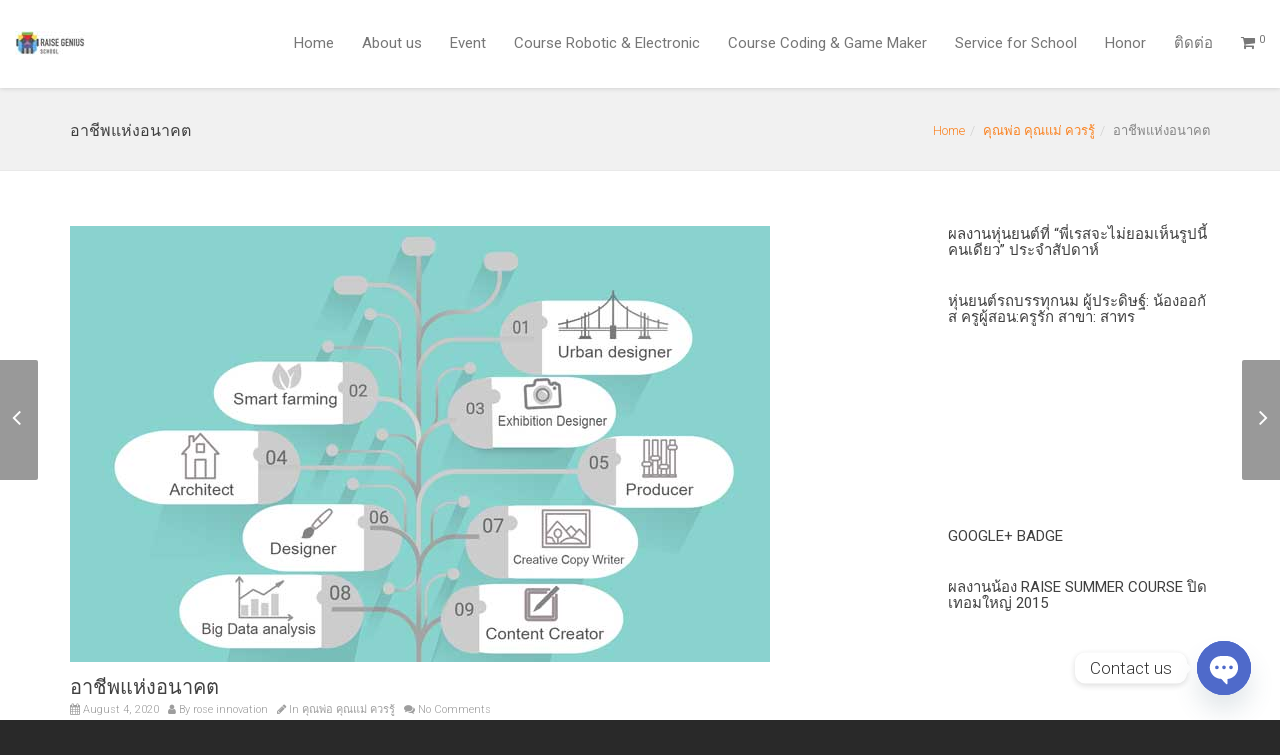

--- FILE ---
content_type: text/html; charset=UTF-8
request_url: https://www.raisegeniusschool.com/future_career/
body_size: 27399
content:
<!DOCTYPE html>
<!--[if lt IE 7 ]><html class="ie ie6" lang="en"> <![endif]-->
<!--[if IE 7 ]><html class="ie ie7" lang="en"> <![endif]-->
<!--[if IE 8 ]><html class="ie ie8" lang="en"> <![endif]-->
<!--[if (gte IE 9)|!(IE)]><!--><html lang="en"> <!--<![endif]-->
<head>
	<!-- Basic Page Needs
  ================================================== -->
	<meta charset="UTF-8">

	<!-- Mobile Specific Metas
  ================================================== -->

	<meta name="viewport" content="width=device-width, initial-scale=1, maximum-scale=1">

	<!--[if lt IE 9]>
		<script src="//html5shim.googlecode.com/svn/trunk/html5.js"></script>
	<![endif]-->

<title>อาชีพแห่งอนาคต &#8211; Raise Genius School สอนสร้างหุ่นยนต์&amp;GameMaker สำหรับเด็ก 7 ขวบถึง ม.6</title><link rel="preload" data-rocket-preload as="style" href="https://fonts.googleapis.com/css?family=Roboto%3A400%2C100%2C300&#038;display=swap" /><link rel="stylesheet" href="https://fonts.googleapis.com/css?family=Roboto%3A400%2C100%2C300&#038;display=swap" media="print" onload="this.media='all'" /><noscript><link rel="stylesheet" href="https://fonts.googleapis.com/css?family=Roboto%3A400%2C100%2C300&#038;display=swap" /></noscript>
<meta name='robots' content='max-image-preview:large' />
	<style>img:is([sizes="auto" i], [sizes^="auto," i]) { contain-intrinsic-size: 3000px 1500px }</style>
	<link rel='dns-prefetch' href='//fonts.googleapis.com' />
<link rel='dns-prefetch' href='//k2u2h9i5.delivery.rocketcdn.me' />
<link href='https://fonts.gstatic.com' crossorigin rel='preconnect' />
<link href='https://k2u2h9i5.delivery.rocketcdn.me' rel='preconnect' />
<link rel="alternate" type="application/rss+xml" title="Raise Genius School สอนสร้างหุ่นยนต์&amp;GameMaker สำหรับเด็ก 7 ขวบถึง ม.6 &raquo; Feed" href="https://www.raisegeniusschool.com/feed/" />
<link rel="alternate" type="application/rss+xml" title="Raise Genius School สอนสร้างหุ่นยนต์&amp;GameMaker สำหรับเด็ก 7 ขวบถึง ม.6 &raquo; Comments Feed" href="https://www.raisegeniusschool.com/comments/feed/" />
<link rel="alternate" type="application/rss+xml" title="Raise Genius School สอนสร้างหุ่นยนต์&amp;GameMaker สำหรับเด็ก 7 ขวบถึง ม.6 &raquo; อาชีพแห่งอนาคต Comments Feed" href="https://www.raisegeniusschool.com/future_career/feed/" />
		<!-- This site uses the Google Analytics by ExactMetrics plugin v8.2.4 - Using Analytics tracking - https://www.exactmetrics.com/ -->
		<!-- Note: ExactMetrics is not currently configured on this site. The site owner needs to authenticate with Google Analytics in the ExactMetrics settings panel. -->
					<!-- No tracking code set -->
				<!-- / Google Analytics by ExactMetrics -->
		<style id='wp-emoji-styles-inline-css' type='text/css'>

	img.wp-smiley, img.emoji {
		display: inline !important;
		border: none !important;
		box-shadow: none !important;
		height: 1em !important;
		width: 1em !important;
		margin: 0 0.07em !important;
		vertical-align: -0.1em !important;
		background: none !important;
		padding: 0 !important;
	}
</style>
<link rel='stylesheet' id='wp-block-library-css' href='https://k2u2h9i5.delivery.rocketcdn.me/wp-includes/css/dist/block-library/style.min.css?ver=4737389686b389ec1aab3238b625c8d6' type='text/css' media='all' />
<style id='classic-theme-styles-inline-css' type='text/css'>
/*! This file is auto-generated */
.wp-block-button__link{color:#fff;background-color:#32373c;border-radius:9999px;box-shadow:none;text-decoration:none;padding:calc(.667em + 2px) calc(1.333em + 2px);font-size:1.125em}.wp-block-file__button{background:#32373c;color:#fff;text-decoration:none}
</style>
<style id='global-styles-inline-css' type='text/css'>
:root{--wp--preset--aspect-ratio--square: 1;--wp--preset--aspect-ratio--4-3: 4/3;--wp--preset--aspect-ratio--3-4: 3/4;--wp--preset--aspect-ratio--3-2: 3/2;--wp--preset--aspect-ratio--2-3: 2/3;--wp--preset--aspect-ratio--16-9: 16/9;--wp--preset--aspect-ratio--9-16: 9/16;--wp--preset--color--black: #000000;--wp--preset--color--cyan-bluish-gray: #abb8c3;--wp--preset--color--white: #ffffff;--wp--preset--color--pale-pink: #f78da7;--wp--preset--color--vivid-red: #cf2e2e;--wp--preset--color--luminous-vivid-orange: #ff6900;--wp--preset--color--luminous-vivid-amber: #fcb900;--wp--preset--color--light-green-cyan: #7bdcb5;--wp--preset--color--vivid-green-cyan: #00d084;--wp--preset--color--pale-cyan-blue: #8ed1fc;--wp--preset--color--vivid-cyan-blue: #0693e3;--wp--preset--color--vivid-purple: #9b51e0;--wp--preset--gradient--vivid-cyan-blue-to-vivid-purple: linear-gradient(135deg,rgba(6,147,227,1) 0%,rgb(155,81,224) 100%);--wp--preset--gradient--light-green-cyan-to-vivid-green-cyan: linear-gradient(135deg,rgb(122,220,180) 0%,rgb(0,208,130) 100%);--wp--preset--gradient--luminous-vivid-amber-to-luminous-vivid-orange: linear-gradient(135deg,rgba(252,185,0,1) 0%,rgba(255,105,0,1) 100%);--wp--preset--gradient--luminous-vivid-orange-to-vivid-red: linear-gradient(135deg,rgba(255,105,0,1) 0%,rgb(207,46,46) 100%);--wp--preset--gradient--very-light-gray-to-cyan-bluish-gray: linear-gradient(135deg,rgb(238,238,238) 0%,rgb(169,184,195) 100%);--wp--preset--gradient--cool-to-warm-spectrum: linear-gradient(135deg,rgb(74,234,220) 0%,rgb(151,120,209) 20%,rgb(207,42,186) 40%,rgb(238,44,130) 60%,rgb(251,105,98) 80%,rgb(254,248,76) 100%);--wp--preset--gradient--blush-light-purple: linear-gradient(135deg,rgb(255,206,236) 0%,rgb(152,150,240) 100%);--wp--preset--gradient--blush-bordeaux: linear-gradient(135deg,rgb(254,205,165) 0%,rgb(254,45,45) 50%,rgb(107,0,62) 100%);--wp--preset--gradient--luminous-dusk: linear-gradient(135deg,rgb(255,203,112) 0%,rgb(199,81,192) 50%,rgb(65,88,208) 100%);--wp--preset--gradient--pale-ocean: linear-gradient(135deg,rgb(255,245,203) 0%,rgb(182,227,212) 50%,rgb(51,167,181) 100%);--wp--preset--gradient--electric-grass: linear-gradient(135deg,rgb(202,248,128) 0%,rgb(113,206,126) 100%);--wp--preset--gradient--midnight: linear-gradient(135deg,rgb(2,3,129) 0%,rgb(40,116,252) 100%);--wp--preset--font-size--small: 13px;--wp--preset--font-size--medium: 20px;--wp--preset--font-size--large: 36px;--wp--preset--font-size--x-large: 42px;--wp--preset--font-family--inter: "Inter", sans-serif;--wp--preset--font-family--cardo: Cardo;--wp--preset--spacing--20: 0.44rem;--wp--preset--spacing--30: 0.67rem;--wp--preset--spacing--40: 1rem;--wp--preset--spacing--50: 1.5rem;--wp--preset--spacing--60: 2.25rem;--wp--preset--spacing--70: 3.38rem;--wp--preset--spacing--80: 5.06rem;--wp--preset--shadow--natural: 6px 6px 9px rgba(0, 0, 0, 0.2);--wp--preset--shadow--deep: 12px 12px 50px rgba(0, 0, 0, 0.4);--wp--preset--shadow--sharp: 6px 6px 0px rgba(0, 0, 0, 0.2);--wp--preset--shadow--outlined: 6px 6px 0px -3px rgba(255, 255, 255, 1), 6px 6px rgba(0, 0, 0, 1);--wp--preset--shadow--crisp: 6px 6px 0px rgba(0, 0, 0, 1);}:where(.is-layout-flex){gap: 0.5em;}:where(.is-layout-grid){gap: 0.5em;}body .is-layout-flex{display: flex;}.is-layout-flex{flex-wrap: wrap;align-items: center;}.is-layout-flex > :is(*, div){margin: 0;}body .is-layout-grid{display: grid;}.is-layout-grid > :is(*, div){margin: 0;}:where(.wp-block-columns.is-layout-flex){gap: 2em;}:where(.wp-block-columns.is-layout-grid){gap: 2em;}:where(.wp-block-post-template.is-layout-flex){gap: 1.25em;}:where(.wp-block-post-template.is-layout-grid){gap: 1.25em;}.has-black-color{color: var(--wp--preset--color--black) !important;}.has-cyan-bluish-gray-color{color: var(--wp--preset--color--cyan-bluish-gray) !important;}.has-white-color{color: var(--wp--preset--color--white) !important;}.has-pale-pink-color{color: var(--wp--preset--color--pale-pink) !important;}.has-vivid-red-color{color: var(--wp--preset--color--vivid-red) !important;}.has-luminous-vivid-orange-color{color: var(--wp--preset--color--luminous-vivid-orange) !important;}.has-luminous-vivid-amber-color{color: var(--wp--preset--color--luminous-vivid-amber) !important;}.has-light-green-cyan-color{color: var(--wp--preset--color--light-green-cyan) !important;}.has-vivid-green-cyan-color{color: var(--wp--preset--color--vivid-green-cyan) !important;}.has-pale-cyan-blue-color{color: var(--wp--preset--color--pale-cyan-blue) !important;}.has-vivid-cyan-blue-color{color: var(--wp--preset--color--vivid-cyan-blue) !important;}.has-vivid-purple-color{color: var(--wp--preset--color--vivid-purple) !important;}.has-black-background-color{background-color: var(--wp--preset--color--black) !important;}.has-cyan-bluish-gray-background-color{background-color: var(--wp--preset--color--cyan-bluish-gray) !important;}.has-white-background-color{background-color: var(--wp--preset--color--white) !important;}.has-pale-pink-background-color{background-color: var(--wp--preset--color--pale-pink) !important;}.has-vivid-red-background-color{background-color: var(--wp--preset--color--vivid-red) !important;}.has-luminous-vivid-orange-background-color{background-color: var(--wp--preset--color--luminous-vivid-orange) !important;}.has-luminous-vivid-amber-background-color{background-color: var(--wp--preset--color--luminous-vivid-amber) !important;}.has-light-green-cyan-background-color{background-color: var(--wp--preset--color--light-green-cyan) !important;}.has-vivid-green-cyan-background-color{background-color: var(--wp--preset--color--vivid-green-cyan) !important;}.has-pale-cyan-blue-background-color{background-color: var(--wp--preset--color--pale-cyan-blue) !important;}.has-vivid-cyan-blue-background-color{background-color: var(--wp--preset--color--vivid-cyan-blue) !important;}.has-vivid-purple-background-color{background-color: var(--wp--preset--color--vivid-purple) !important;}.has-black-border-color{border-color: var(--wp--preset--color--black) !important;}.has-cyan-bluish-gray-border-color{border-color: var(--wp--preset--color--cyan-bluish-gray) !important;}.has-white-border-color{border-color: var(--wp--preset--color--white) !important;}.has-pale-pink-border-color{border-color: var(--wp--preset--color--pale-pink) !important;}.has-vivid-red-border-color{border-color: var(--wp--preset--color--vivid-red) !important;}.has-luminous-vivid-orange-border-color{border-color: var(--wp--preset--color--luminous-vivid-orange) !important;}.has-luminous-vivid-amber-border-color{border-color: var(--wp--preset--color--luminous-vivid-amber) !important;}.has-light-green-cyan-border-color{border-color: var(--wp--preset--color--light-green-cyan) !important;}.has-vivid-green-cyan-border-color{border-color: var(--wp--preset--color--vivid-green-cyan) !important;}.has-pale-cyan-blue-border-color{border-color: var(--wp--preset--color--pale-cyan-blue) !important;}.has-vivid-cyan-blue-border-color{border-color: var(--wp--preset--color--vivid-cyan-blue) !important;}.has-vivid-purple-border-color{border-color: var(--wp--preset--color--vivid-purple) !important;}.has-vivid-cyan-blue-to-vivid-purple-gradient-background{background: var(--wp--preset--gradient--vivid-cyan-blue-to-vivid-purple) !important;}.has-light-green-cyan-to-vivid-green-cyan-gradient-background{background: var(--wp--preset--gradient--light-green-cyan-to-vivid-green-cyan) !important;}.has-luminous-vivid-amber-to-luminous-vivid-orange-gradient-background{background: var(--wp--preset--gradient--luminous-vivid-amber-to-luminous-vivid-orange) !important;}.has-luminous-vivid-orange-to-vivid-red-gradient-background{background: var(--wp--preset--gradient--luminous-vivid-orange-to-vivid-red) !important;}.has-very-light-gray-to-cyan-bluish-gray-gradient-background{background: var(--wp--preset--gradient--very-light-gray-to-cyan-bluish-gray) !important;}.has-cool-to-warm-spectrum-gradient-background{background: var(--wp--preset--gradient--cool-to-warm-spectrum) !important;}.has-blush-light-purple-gradient-background{background: var(--wp--preset--gradient--blush-light-purple) !important;}.has-blush-bordeaux-gradient-background{background: var(--wp--preset--gradient--blush-bordeaux) !important;}.has-luminous-dusk-gradient-background{background: var(--wp--preset--gradient--luminous-dusk) !important;}.has-pale-ocean-gradient-background{background: var(--wp--preset--gradient--pale-ocean) !important;}.has-electric-grass-gradient-background{background: var(--wp--preset--gradient--electric-grass) !important;}.has-midnight-gradient-background{background: var(--wp--preset--gradient--midnight) !important;}.has-small-font-size{font-size: var(--wp--preset--font-size--small) !important;}.has-medium-font-size{font-size: var(--wp--preset--font-size--medium) !important;}.has-large-font-size{font-size: var(--wp--preset--font-size--large) !important;}.has-x-large-font-size{font-size: var(--wp--preset--font-size--x-large) !important;}
:where(.wp-block-post-template.is-layout-flex){gap: 1.25em;}:where(.wp-block-post-template.is-layout-grid){gap: 1.25em;}
:where(.wp-block-columns.is-layout-flex){gap: 2em;}:where(.wp-block-columns.is-layout-grid){gap: 2em;}
:root :where(.wp-block-pullquote){font-size: 1.5em;line-height: 1.6;}
</style>
<link rel='stylesheet' id='chaty-front-css-css' href='https://k2u2h9i5.delivery.rocketcdn.me/wp-content/plugins/chaty/css/chaty-front.min.css?ver=3.3.41621219853' type='text/css' media='all' />
<link data-minify="1" rel='stylesheet' id='image-hover-effects-css-css' href='https://k2u2h9i5.delivery.rocketcdn.me/wp-content/cache/min/1/wp-content/plugins/mega-addons-for-visual-composer/css/ihover.css?ver=1734585784' type='text/css' media='all' />
<link data-minify="1" rel='stylesheet' id='style-css-css' href='https://k2u2h9i5.delivery.rocketcdn.me/wp-content/cache/min/1/wp-content/plugins/mega-addons-for-visual-composer/css/style.css?ver=1734585784' type='text/css' media='all' />
<link data-minify="1" rel='stylesheet' id='font-awesome-latest-css' href='https://k2u2h9i5.delivery.rocketcdn.me/wp-content/cache/min/1/wp-content/plugins/mega-addons-for-visual-composer/css/font-awesome/css/all.css?ver=1734585784' type='text/css' media='all' />
<style id='woocommerce-inline-inline-css' type='text/css'>
.woocommerce form .form-row .required { visibility: visible; }
</style>
<link rel='stylesheet' id='cmplz-general-css' href='https://k2u2h9i5.delivery.rocketcdn.me/wp-content/plugins/complianz-gdpr/assets/css/cookieblocker.min.css?ver=1733804199' type='text/css' media='all' />
<link data-minify="1" rel='stylesheet' id='wbc-custom-woocommerce-css-css' href='https://k2u2h9i5.delivery.rocketcdn.me/wp-content/cache/min/1/wp-content/themes/ninezeroseven/includes/config-woo/woo-custom-styles.css?ver=1734585784' type='text/css' media='all' />

<link data-minify="1" rel='stylesheet' id='base-css' href='https://k2u2h9i5.delivery.rocketcdn.me/wp-content/cache/min/1/wp-content/themes/ninezeroseven/assets/css/bootstrap.css?ver=1734585784' type='text/css' media='all' />
<link data-minify="1" rel='stylesheet' id='flexslider-css' href='https://k2u2h9i5.delivery.rocketcdn.me/wp-content/cache/min/1/wp-content/themes/ninezeroseven/assets/css/flexslider.css?ver=1734585784' type='text/css' media='all' />
<link data-minify="1" rel='stylesheet' id='prettyPhoto-css' href='https://k2u2h9i5.delivery.rocketcdn.me/wp-content/cache/min/1/wp-content/themes/ninezeroseven/assets/js/prettyPhoto/css/prettyPhoto.css?ver=1734585784' type='text/css' media='all' />
<link data-minify="1" rel='stylesheet' id='font-awesome-css' href='https://k2u2h9i5.delivery.rocketcdn.me/wp-content/cache/min/1/wp-content/themes/ninezeroseven/assets/css/font-icons/font-awesome/css/font-awesome.min.css?ver=1734585785' type='text/css' media='all' />
<link rel='stylesheet' id='wbc907-animated-css' href='https://k2u2h9i5.delivery.rocketcdn.me/wp-content/themes/ninezeroseven/assets/css/animate.min.css?ver=4.1.5' type='text/css' media='all' />
<link data-minify="1" rel='stylesheet' id='theme-styles-css' href='https://k2u2h9i5.delivery.rocketcdn.me/wp-content/cache/min/1/wp-content/themes/ninezeroseven/assets/css/theme-styles.css?ver=1734585785' type='text/css' media='all' />
<link data-minify="1" rel='stylesheet' id='theme-features-css' href='https://k2u2h9i5.delivery.rocketcdn.me/wp-content/cache/min/1/wp-content/themes/ninezeroseven/assets/css/theme-features.css?ver=1734585785' type='text/css' media='all' />
<link rel='stylesheet' id='style-css' href='https://k2u2h9i5.delivery.rocketcdn.me/wp-content/themes/ninezeroseven/style.css?ver=4.1.5' type='text/css' media='all' />
<link data-minify="1" rel='stylesheet' id='wbc-page-loader-css' href='https://k2u2h9i5.delivery.rocketcdn.me/wp-content/cache/min/1/wp-content/themes/ninezeroseven/assets/css/wbc-page-loaders.css?ver=1734585785' type='text/css' media='all' />
<link rel='stylesheet' id='__EPYT__style-css' href='https://k2u2h9i5.delivery.rocketcdn.me/wp-content/plugins/youtube-embed-plus-pro/styles/ytprefs.min.css?ver=14.2.1.2' type='text/css' media='all' />
<style id='__EPYT__style-inline-css' type='text/css'>

                .epyt-gallery-thumb {
                        width: 33.333%;
                }
                
</style>
<link rel='stylesheet' id='__disptype__-css' href='https://k2u2h9i5.delivery.rocketcdn.me/wp-content/plugins/youtube-embed-plus-pro/scripts/lity.min.css?ver=14.2.1.2' type='text/css' media='all' />
<style id='rocket-lazyload-inline-css' type='text/css'>
.rll-youtube-player{position:relative;padding-bottom:56.23%;height:0;overflow:hidden;max-width:100%;}.rll-youtube-player:focus-within{outline: 2px solid currentColor;outline-offset: 5px;}.rll-youtube-player iframe{position:absolute;top:0;left:0;width:100%;height:100%;z-index:100;background:0 0}.rll-youtube-player img{bottom:0;display:block;left:0;margin:auto;max-width:100%;width:100%;position:absolute;right:0;top:0;border:none;height:auto;-webkit-transition:.4s all;-moz-transition:.4s all;transition:.4s all}.rll-youtube-player img:hover{-webkit-filter:brightness(75%)}.rll-youtube-player .play{height:100%;width:100%;left:0;top:0;position:absolute;background:url(https://k2u2h9i5.delivery.rocketcdn.me/wp-content/plugins/wp-rocket/assets/img/youtube.png) no-repeat center;background-color: transparent !important;cursor:pointer;border:none;}
</style>
<script type="text/javascript" async src="https://k2u2h9i5.delivery.rocketcdn.me/wp-content/plugins/burst-statistics/helpers/timeme/timeme.min.js?ver=1.7.3" id="burst-timeme-js"></script>
<script type="text/javascript" id="burst-js-extra">
/* <![CDATA[ */
var burst = {"cookie_retention_days":"30","beacon_url":"https:\/\/www.raisegeniusschool.com\/wp-content\/plugins\/burst-statistics\/endpoint.php","options":{"beacon_enabled":1,"enable_cookieless_tracking":0,"enable_turbo_mode":0,"do_not_track":0,"track_url_change":0},"goals":[],"goals_script_url":"https:\/\/www.raisegeniusschool.com\/wp-content\/plugins\/burst-statistics\/\/assets\/js\/build\/burst-goals.js?v=1.7.3"};
/* ]]> */
</script>
<script type="text/javascript" async src="https://k2u2h9i5.delivery.rocketcdn.me/wp-content/plugins/burst-statistics/assets/js/build/burst.min.js?ver=1.7.3" id="burst-js"></script>
<script type="text/javascript" src="https://k2u2h9i5.delivery.rocketcdn.me/wp-includes/js/jquery/jquery.min.js?ver=3.7.1" id="jquery-core-js"></script>
<script type="text/javascript" src="https://k2u2h9i5.delivery.rocketcdn.me/wp-includes/js/jquery/jquery-migrate.min.js?ver=3.4.1" id="jquery-migrate-js" data-rocket-defer defer></script>
<script type="text/javascript" src="https://k2u2h9i5.delivery.rocketcdn.me/wp-content/plugins/woocommerce/assets/js/jquery-blockui/jquery.blockUI.min.js?ver=2.7.0-wc.9.5.1" id="jquery-blockui-js" data-wp-strategy="defer" data-rocket-defer defer></script>
<script type="text/javascript" id="wc-add-to-cart-js-extra">
/* <![CDATA[ */
var wc_add_to_cart_params = {"ajax_url":"\/wp-admin\/admin-ajax.php","wc_ajax_url":"\/?wc-ajax=%%endpoint%%","i18n_view_cart":"View cart","cart_url":"https:\/\/www.raisegeniusschool.com\/cart\/","is_cart":"","cart_redirect_after_add":"no"};
/* ]]> */
</script>
<script type="text/javascript" src="https://k2u2h9i5.delivery.rocketcdn.me/wp-content/plugins/woocommerce/assets/js/frontend/add-to-cart.min.js?ver=9.5.1" id="wc-add-to-cart-js" data-wp-strategy="defer" data-rocket-defer defer></script>
<script type="text/javascript" src="https://k2u2h9i5.delivery.rocketcdn.me/wp-content/plugins/woocommerce/assets/js/js-cookie/js.cookie.min.js?ver=2.1.4-wc.9.5.1" id="js-cookie-js" defer="defer" data-wp-strategy="defer"></script>
<script type="text/javascript" id="woocommerce-js-extra">
/* <![CDATA[ */
var woocommerce_params = {"ajax_url":"\/wp-admin\/admin-ajax.php","wc_ajax_url":"\/?wc-ajax=%%endpoint%%"};
/* ]]> */
</script>
<script type="text/javascript" src="https://k2u2h9i5.delivery.rocketcdn.me/wp-content/plugins/woocommerce/assets/js/frontend/woocommerce.min.js?ver=9.5.1" id="woocommerce-js" defer="defer" data-wp-strategy="defer"></script>
<script data-minify="1" type="text/javascript" src="https://k2u2h9i5.delivery.rocketcdn.me/wp-content/cache/min/1/wp-content/plugins/js_composer/assets/js/vendors/woocommerce-add-to-cart.js?ver=1734585785" id="vc_woocommerce-add-to-cart-js-js" data-rocket-defer defer></script>
<script type="text/javascript" src="https://k2u2h9i5.delivery.rocketcdn.me/wp-content/plugins/youtube-embed-plus-pro/scripts/lity.min.js?ver=14.2.1.2" id="__dispload__-js" data-rocket-defer defer></script>
<script type="text/javascript" id="__ytprefs__-js-extra">
/* <![CDATA[ */
var _EPYT_ = {"ajaxurl":"https:\/\/www.raisegeniusschool.com\/wp-admin\/admin-ajax.php","security":"0fffb9ac37","gallery_scrolloffset":"20","eppathtoscripts":"https:\/\/www.raisegeniusschool.com\/wp-content\/plugins\/youtube-embed-plus-pro\/scripts\/","eppath":"https:\/\/www.raisegeniusschool.com\/wp-content\/plugins\/youtube-embed-plus-pro\/","epresponsiveselector":"[\"iframe.__youtube_prefs__\",\"iframe[src*='youtube.com']\",\"iframe[src*='youtube-nocookie.com']\",\"iframe[data-ep-src*='youtube.com']\",\"iframe[data-ep-src*='youtube-nocookie.com']\",\"iframe[data-ep-gallerysrc*='youtube.com']\"]","epdovol":"1","version":"14.2.1.2","evselector":"iframe.__youtube_prefs__[src], iframe[src*=\"youtube.com\/embed\/\"], iframe[src*=\"youtube-nocookie.com\/embed\/\"]","ajax_compat":"","maxres_facade":"eager","ytapi_load":"light","pause_others":"","stopMobileBuffer":"1","facade_mode":"","not_live_on_channel":"","not_live_showtime":"180","vi_active":"","vi_js_posttypes":[]};
/* ]]> */
</script>
<script type="text/javascript" src="https://k2u2h9i5.delivery.rocketcdn.me/wp-content/plugins/youtube-embed-plus-pro/scripts/ytprefs.min.js?ver=14.2.1.2" id="__ytprefs__-js" data-rocket-defer defer></script>
<script></script><link rel="https://api.w.org/" href="https://www.raisegeniusschool.com/wp-json/" /><link rel="alternate" title="JSON" type="application/json" href="https://www.raisegeniusschool.com/wp-json/wp/v2/posts/9123" /><link rel="EditURI" type="application/rsd+xml" title="RSD" href="https://www.raisegeniusschool.com/xmlrpc.php?rsd" />
<link rel="canonical" href="https://www.raisegeniusschool.com/future_career/" />
<link rel="alternate" title="oEmbed (JSON)" type="application/json+oembed" href="https://www.raisegeniusschool.com/wp-json/oembed/1.0/embed?url=https%3A%2F%2Fwww.raisegeniusschool.com%2Ffuture_career%2F" />
<link rel="alternate" title="oEmbed (XML)" type="text/xml+oembed" href="https://www.raisegeniusschool.com/wp-json/oembed/1.0/embed?url=https%3A%2F%2Fwww.raisegeniusschool.com%2Ffuture_career%2F&#038;format=xml" />
	<noscript><style>.woocommerce-product-gallery{ opacity: 1 !important; }</style></noscript>
	
<!-- Meta Pixel Code -->
<script type='text/javascript'>
!function(f,b,e,v,n,t,s){if(f.fbq)return;n=f.fbq=function(){n.callMethod?
n.callMethod.apply(n,arguments):n.queue.push(arguments)};if(!f._fbq)f._fbq=n;
n.push=n;n.loaded=!0;n.version='2.0';n.queue=[];t=b.createElement(e);t.async=!0;
t.src=v;s=b.getElementsByTagName(e)[0];s.parentNode.insertBefore(t,s)}(window,
document,'script','https://connect.facebook.net/en_US/fbevents.js?v=next');
</script>
<!-- End Meta Pixel Code -->

      <script type='text/javascript'>
        var url = window.location.origin + '?ob=open-bridge';
        fbq('set', 'openbridge', '1569970599941276', url);
      </script>
    <script type='text/javascript'>fbq('init', '1569970599941276', {}, {
    "agent": "wordpress-6.7.4-4.0.1"
})</script><script type='text/javascript'>
    fbq('track', 'PageView', []);
  </script>
<!-- Meta Pixel Code -->
<noscript>
<img height="1" width="1" style="display:none" alt="fbpx"
src="https://www.facebook.com/tr?id=1569970599941276&ev=PageView&noscript=1" />
</noscript>
<!-- End Meta Pixel Code -->
<meta name="generator" content="Powered by WPBakery Page Builder - drag and drop page builder for WordPress."/>
<link rel="amphtml" href="https://www.raisegeniusschool.com/future_career/amp/"><style class='wp-fonts-local' type='text/css'>
@font-face{font-family:Inter;font-style:normal;font-weight:300 900;font-display:fallback;src:url('https://www.raisegeniusschool.com/wp-content/plugins/woocommerce/assets/fonts/Inter-VariableFont_slnt,wght.woff2') format('woff2');font-stretch:normal;}
@font-face{font-family:Cardo;font-style:normal;font-weight:400;font-display:fallback;src:url('https://k2u2h9i5.delivery.rocketcdn.me/wp-content/plugins/woocommerce/assets/fonts/cardo_normal_400.woff2') format('woff2');}
</style>
<link rel="icon" href="https://k2u2h9i5.delivery.rocketcdn.me/wp-content/uploads/2016/02/cropped-LogoRaiseHeadPNG_300_300-100x100.png" sizes="32x32" />
<link rel="icon" href="https://k2u2h9i5.delivery.rocketcdn.me/wp-content/uploads/2016/02/cropped-LogoRaiseHeadPNG_300_300-300x300.png" sizes="192x192" />
<link rel="apple-touch-icon" href="https://k2u2h9i5.delivery.rocketcdn.me/wp-content/uploads/2016/02/cropped-LogoRaiseHeadPNG_300_300-300x300.png" />
<meta name="msapplication-TileImage" content="https://k2u2h9i5.delivery.rocketcdn.me/wp-content/uploads/2016/02/cropped-LogoRaiseHeadPNG_300_300-300x300.png" />
<style type="text/css" title="dynamic-css" class="options-output">.page-wrapper{background-color:#ffffff;}</style><noscript><style> .wpb_animate_when_almost_visible { opacity: 1; }</style></noscript><noscript><style id="rocket-lazyload-nojs-css">.rll-youtube-player, [data-lazy-src]{display:none !important;}</style></noscript><meta name="generator" content="WP Rocket 3.17.3.1" data-wpr-features="wpr_defer_js wpr_minify_js wpr_lazyload_images wpr_lazyload_iframes wpr_minify_css wpr_cdn wpr_desktop" /></head>

<body data-rsssl=1 class="post-template-default single single-post postid-9123 single-format-standard theme-ninezeroseven wbc-core-ver-3-4 woocommerce-no-js pp-lightbox has-fixed-menu wpb-js-composer js-comp-ver-8.0.1 vc_responsive">


	<div data-rocket-location-hash="72049d12afc037b49a63abc2259aa836" class="wbc-loader-wrapper"><div data-rocket-location-hash="c5452508856ac3ddff1d74a2ccbb680f" class="wbc-loader-content"><div data-rocket-location-hash="3a81a6704739e438b74e2b4e3a21f36b" class="wbc-loader"><div class="wbc-loader-circle"><div class="wbc-loader-circle1 wbc-loader-child wbc-loader-child-color-before"></div><div class="wbc-loader-circle2 wbc-loader-child wbc-loader-child-color-before"></div><div class="wbc-loader-circle3 wbc-loader-child wbc-loader-child-color-before"></div><div class="wbc-loader-circle4 wbc-loader-child wbc-loader-child-color-before"></div><div class="wbc-loader-circle5 wbc-loader-child wbc-loader-child-color-before"></div><div class="wbc-loader-circle6 wbc-loader-child wbc-loader-child-color-before"></div><div class="wbc-loader-circle7 wbc-loader-child wbc-loader-child-color-before"></div><div class="wbc-loader-circle8 wbc-loader-child wbc-loader-child-color-before"></div><div class="wbc-loader-circle9 wbc-loader-child wbc-loader-child-color-before"></div><div class="wbc-loader-circle10 wbc-loader-child wbc-loader-child-color-before"></div><div class="wbc-loader-circle11 wbc-loader-child wbc-loader-child-color-before"></div><div class="wbc-loader-circle12 wbc-loader-child wbc-loader-child-color-before"></div></div></div></div></div>
	<!-- Up Anchor -->
	<span class="anchor-link wbc907-top" id="up"></span>

	<!-- Begin Header -->

    <header data-rocket-location-hash="ec38b8a9f27ff5f7e3a5a9933c428690" class="elastic-enabled wbc-sticky wbc-fullwidth-container wbc-sticky-img-logo header-bar mobile-menu" data-menu-height="83" data-scroll-height="40">


      
      <div data-rocket-location-hash="142b9798206b01b385b279ae3824efc8" class="menu-bar-wrapper">
        <div data-rocket-location-hash="c2b2a1461d8b94e639cd80a05325878c" class="container">
          <div class="header-inner">

            <div class="site-logo-title has-logo"><a href="https://www.raisegeniusschool.com/"><img class="wbc-main-logo" src="data:image/svg+xml,%3Csvg%20xmlns='http://www.w3.org/2000/svg'%20viewBox='0%200%200%200'%3E%3C/svg%3E" alt="Raise Genius School สอนสร้างหุ่นยนต์&amp;GameMaker สำหรับเด็ก 7 ขวบถึง ม.6" data-lazy-src="https://k2u2h9i5.delivery.rocketcdn.me/wp-content/uploads/2021/01/NEW_Raise_Genius_LOGO_Holizontal_70_40_web.jpg"><noscript><img class="wbc-main-logo" src="https://k2u2h9i5.delivery.rocketcdn.me/wp-content/uploads/2021/01/NEW_Raise_Genius_LOGO_Holizontal_70_40_web.jpg" alt="Raise Genius School สอนสร้างหุ่นยนต์&amp;GameMaker สำหรับเด็ก 7 ขวบถึง ม.6"></noscript><img class="wbc-alt-logo" src="data:image/svg+xml,%3Csvg%20xmlns='http://www.w3.org/2000/svg'%20viewBox='0%200%200%200'%3E%3C/svg%3E" alt="Raise Genius School สอนสร้างหุ่นยนต์&amp;GameMaker สำหรับเด็ก 7 ขวบถึง ม.6" data-lazy-src="https://k2u2h9i5.delivery.rocketcdn.me/wp-content/uploads/2021/01/NEW_Raise_Genius_LOGO_Holizontal_70_40_web.jpg"><noscript><img class="wbc-alt-logo" src="https://k2u2h9i5.delivery.rocketcdn.me/wp-content/uploads/2021/01/NEW_Raise_Genius_LOGO_Holizontal_70_40_web.jpg" alt="Raise Genius School สอนสร้างหุ่นยนต์&amp;GameMaker สำหรับเด็ก 7 ขวบถึง ม.6"></noscript><img class="wbc-sticky-logo" src="data:image/svg+xml,%3Csvg%20xmlns='http://www.w3.org/2000/svg'%20viewBox='0%200%200%200'%3E%3C/svg%3E" alt="Raise Genius School สอนสร้างหุ่นยนต์&amp;GameMaker สำหรับเด็ก 7 ขวบถึง ม.6" data-lazy-src="https://k2u2h9i5.delivery.rocketcdn.me/wp-content/uploads/2021/01/NEW_Raise_Genius_LOGO_Holizontal_70_40_web.jpg"><noscript><img class="wbc-sticky-logo" src="https://k2u2h9i5.delivery.rocketcdn.me/wp-content/uploads/2021/01/NEW_Raise_Genius_LOGO_Holizontal_70_40_web.jpg" alt="Raise Genius School สอนสร้างหุ่นยนต์&amp;GameMaker สำหรับเด็ก 7 ขวบถึง ม.6"></noscript></a></div><!-- ./site-logo-title --><nav id="wbc9-main" class="primary-menu"><ul id="main-menu" class="wbc_menu"><li id="menu-item-1074" class="menu-item menu-item-type-post_type menu-item-object-page menu-item-home menu-item-1074"><a href="https://www.raisegeniusschool.com/"><i class="icon-home"></i>Home</a></li>
<li id="menu-item-1075" class="menu-item menu-item-type-post_type menu-item-object-page menu-item-1075"><a href="https://www.raisegeniusschool.com/about-us-2/"><i class="icon-users"></i>About us</a></li>
<li id="menu-item-1458" class="menu-item menu-item-type-post_type menu-item-object-page menu-item-has-children menu-item-1458"><a href="https://www.raisegeniusschool.com/raise-eventpromotion/"><i class="icon-calendar"></i>Event</a>
<ul class="sub-menu">
	<li id="menu-item-7617" class="menu-item menu-item-type-post_type menu-item-object-page menu-item-7617"><a href="https://www.raisegeniusschool.com/social_projects/"><i class="icon-quill2"></i>เพื่อสังคม</a></li>
</ul>
</li>
<li id="menu-item-1271" class="menu-item menu-item-type-post_type menu-item-object-page menu-item-has-children menu-item-1271"><a href="https://www.raisegeniusschool.com/raise-course-and-service-2/"><i class="icon-gears"></i>Course Robotic &#038; Electronic</a>
<ul class="sub-menu">
	<li id="menu-item-9272" class="menu-item menu-item-type-post_type menu-item-object-page menu-item-9272"><a href="https://www.raisegeniusschool.com/raise-course-and-service-2/iot_bot_course/">Course Raise IOTBot (ประดิษฐ์โครงงาน IOT (Internet of things) ระบบอัตโนมัติ )</a></li>
	<li id="menu-item-9816" class="menu-item menu-item-type-post_type menu-item-object-page menu-item-9816"><a href="https://www.raisegeniusschool.com/raise-course-and-service-2/course_electronic_and_robotic_with_internet_of_things_iot/">คอร์ส Electronic &#038; Robotic with Internet of things (IOT)</a></li>
	<li id="menu-item-6212" class="menu-item menu-item-type-post_type menu-item-object-page menu-item-6212"><a href="https://www.raisegeniusschool.com/raise-course-and-service-2/raise_maker_course/" title="Maker Course">Raise Maker Course  (เรียนรู้พื้นฐานระบบอัตโนมัติ )</a></li>
	<li id="menu-item-9284" class="menu-item menu-item-type-post_type menu-item-object-page menu-item-9284"><a href="https://www.raisegeniusschool.com/raise-course-and-service-2/robot_maker_course/">Entrepreneurial Maker Course  (เรียนรู้การประดิษฐ์โครงงานอัตโนมัติ และ การนำเสนอผลงาน)</a></li>
	<li id="menu-item-2714" class="menu-item menu-item-type-post_type menu-item-object-page menu-item-2714"><a href="https://www.raisegeniusschool.com/raise-course-and-service-2/robotics-competition/" title="แข่งเลโก้">คอร์ส อบรมเตรียมทีม แข่งเลโก้ หุ่นยนต์ FLL , WRO</a></li>
	<li id="menu-item-2398" class="menu-item menu-item-type-post_type menu-item-object-page menu-item-2398"><a href="https://www.raisegeniusschool.com/raise-course-and-service-2/raise-genius-robot-toy/">Raise Genius Robot &#038; Toy</a></li>
</ul>
</li>
<li id="menu-item-9852" class="menu-item menu-item-type-post_type menu-item-object-page menu-item-has-children menu-item-9852"><a href="https://www.raisegeniusschool.com/coding_game_maker_course_group/"><i class="icon-gears"></i>Course Coding &#038; Game Maker</a>
<ul class="sub-menu">
	<li id="menu-item-9626" class="menu-item menu-item-type-post_type menu-item-object-page menu-item-9626"><a href="https://www.raisegeniusschool.com/minecrafteducation/">Course Online เรียนเขียนโปรแกรมควบคุมหุ่นยนต์ในโลก  Minecraft Education</a></li>
	<li id="menu-item-9873" class="menu-item menu-item-type-post_type menu-item-object-page menu-item-9873"><a href="https://www.raisegeniusschool.com/coding_game_maker_course_group/coding_and_gamemaker_miniworld/">สร้างเกมส์ และ เขียนโปรแกรม ใน MiniWorld Creata</a></li>
	<li id="menu-item-9893" class="menu-item menu-item-type-post_type menu-item-object-page menu-item-9893"><a href="https://www.raisegeniusschool.com/coding_game_maker_course_group/roblox_game_maker/">เขียนโปรแกรมสร้างเกมส์ ด้วย Roblox Studio สำหรับ  มัธยมต้น  เปิดแล้วครับ</a></li>
	<li id="menu-item-9901" class="menu-item menu-item-type-post_type menu-item-object-page menu-item-9901"><a href="https://www.raisegeniusschool.com/coding_game_maker_course_group/unity3d_game_maker/">เรียนสร้างเกมส์ด้วย UNITY3D</a></li>
</ul>
</li>
<li id="menu-item-9031" class="menu-item menu-item-type-post_type menu-item-object-page menu-item-has-children menu-item-9031"><a href="https://www.raisegeniusschool.com/service-for-school/">Service for School</a>
<ul class="sub-menu">
	<li id="menu-item-8369" class="menu-item menu-item-type-post_type menu-item-object-page menu-item-8369"><a href="https://www.raisegeniusschool.com/raise-course-and-service-2/%e0%b8%ab%e0%b9%89%e0%b8%ad%e0%b8%87%e0%b9%80%e0%b8%a3%e0%b8%b5%e0%b8%a2%e0%b8%99%e0%b8%ab%e0%b8%b8%e0%b9%88%e0%b8%99%e0%b8%a2%e0%b8%99%e0%b8%95%e0%b9%8conline/">หลักสูตรหุ่นยนต์ จัดตั้งห้องเรียนหุ่นยนต์ และ อบรมครูด้านหุ่นยนต์ ทั่วประเทศ (ครบวงจร)</a></li>
	<li id="menu-item-8279" class="menu-item menu-item-type-post_type menu-item-object-page menu-item-8279"><a href="https://www.raisegeniusschool.com/steam_robotic_%e0%b8%ad%e0%b8%9a%e0%b8%a3%e0%b8%a1%e0%b8%84%e0%b8%a3%e0%b8%b9%e0%b8%ab%e0%b8%b8%e0%b9%88%e0%b8%99%e0%b8%a2%e0%b8%99%e0%b8%95%e0%b9%8c/">อบรมครูหุ่นยนต์ STEM Robotic สำหรับวิชาหุ่นยนต์ และ ชุมนุมหุ่นยนต์ ระดับโรงเรียนประถม มัธยม</a></li>
	<li id="menu-item-2389" class="menu-item menu-item-type-post_type menu-item-object-page menu-item-2389"><a href="https://www.raisegeniusschool.com/raise-course-and-service-2/raise-robot-camp/">ค่ายหุ่นยนต์ Work Shop หุ่นยนต์ และ ค่าย สเต็ม (STEM) สำหรับโรงเรียน ประถม มัธยม</a></li>
	<li id="menu-item-4479" class="menu-item menu-item-type-post_type menu-item-object-page menu-item-4479"><a href="https://www.raisegeniusschool.com/stem-robotic/">หลักสูตรสะเต็ม ศึกษา ผ่านการเรียน วิชาหุ่นยนต์ สำหรับเด็กประถม มัธยม ทั้งแบบตัดเกรดและคาบชุมนุม</a></li>
	<li id="menu-item-9768" class="menu-item menu-item-type-post_type menu-item-object-page menu-item-9768"><a href="https://www.raisegeniusschool.com/service-for-school/minecraft_education_coding_class_for_school/">หลักสูตรวิชา Coding ผ่าน Microsoft Minecraft Eduction สำหรับโรงเรียนประถม และ มัธยม ทั่วประเทศ</a></li>
	<li id="menu-item-9782" class="menu-item menu-item-type-post_type menu-item-object-page menu-item-9782"><a href="https://www.raisegeniusschool.com/service-for-school/microbit_stem_coding_class_for_school/">หลักสูตรวิชา STEM &#038; Coding ผ่าน Microbit STEM Robotic สำหรับโรงเรียนประถม และ มัธยม ทั่วประเทศ</a></li>
	<li id="menu-item-9188" class="menu-item menu-item-type-post_type menu-item-object-page menu-item-9188"><a href="https://www.raisegeniusschool.com/%e0%b8%81%e0%b8%b4%e0%b8%88%e0%b8%81%e0%b8%a3%e0%b8%a3%e0%b8%a1%e0%b8%a7%e0%b8%b1%e0%b8%99%e0%b8%a7%e0%b8%b4%e0%b8%97%e0%b8%a2%e0%b8%b2%e0%b8%a8%e0%b8%b2%e0%b8%aa%e0%b8%95%e0%b8%a3%e0%b9%8c/">กิจกรรมวันวิทยาศาสตร์ ,กิจกรรมเปิดบ้าน, กิจกรรมวันวิชาการ ฯลฯ</a></li>
	<li id="menu-item-9456" class="menu-item menu-item-type-post_type menu-item-object-page menu-item-9456"><a href="https://www.raisegeniusschool.com/raise-course-and-service-2/fieldtrip/">ทัศนศึกษาและ workshop หุ่นยนต์ ที่ raisegenius</a></li>
	<li id="menu-item-2742" class="menu-item menu-item-type-post_type menu-item-object-page menu-item-2742"><a href="https://www.raisegeniusschool.com/raise-course-and-service-2/raise-advise-coach/" title="Raise Robot Advise &#038; Coach">Raise Robot Advise &#038; Coach (อบรมทีม แข่งขันหุ่นยนต์ &#038; โค๊ชทีมแข่งหุ่นยนต์ โรงเรียนประถม มัธยม)</a></li>
</ul>
</li>
<li id="menu-item-1224" class="menu-item menu-item-type-post_type menu-item-object-page menu-item-1224"><a href="https://www.raisegeniusschool.com/raise-honor-2/"><i class="icon-trophy"></i>Honor</a></li>
<li id="menu-item-1076" class="menu-item menu-item-type-post_type menu-item-object-page menu-item-1076"><a href="https://www.raisegeniusschool.com/contact-us-2/"><i class="icon-phone"></i>ติดต่อ</a></li>
					<li class="wbc-shop-cart">
									<a class="cart-contents" href="https://www.raisegeniusschool.com/cart/" title="View Shopping Cart">
				<i class="fa fa-shopping-cart"></i> <span class="count">0</span>
			</a>
													</li>
		    	</ul></nav>            <div class="clearfix"></div>
          </div><!-- ./header-inner -->


          <a href="#" class="menu-icon"><i class="fa fa-bars"></i></a>
          <nav id="mobile-nav-menu" class="mobile-nav-menu" style="display:none;">
            <ul id="mobile-nav-menu-ul" class="wbc_menu"><li class="menu-item menu-item-type-post_type menu-item-object-page menu-item-home menu-item-1074"><a href="https://www.raisegeniusschool.com/"><i class="icon-home"></i>Home</a></li>
<li class="menu-item menu-item-type-post_type menu-item-object-page menu-item-1075"><a href="https://www.raisegeniusschool.com/about-us-2/"><i class="icon-users"></i>About us</a></li>
<li class="menu-item menu-item-type-post_type menu-item-object-page menu-item-has-children menu-item-1458"><a href="https://www.raisegeniusschool.com/raise-eventpromotion/"><i class="icon-calendar"></i>Event</a>
<ul class="sub-menu">
	<li class="menu-item menu-item-type-post_type menu-item-object-page menu-item-7617"><a href="https://www.raisegeniusschool.com/social_projects/"><i class="icon-quill2"></i>เพื่อสังคม</a></li>
</ul>
</li>
<li class="menu-item menu-item-type-post_type menu-item-object-page menu-item-has-children menu-item-1271"><a href="https://www.raisegeniusschool.com/raise-course-and-service-2/"><i class="icon-gears"></i>Course Robotic &#038; Electronic</a>
<ul class="sub-menu">
	<li class="menu-item menu-item-type-post_type menu-item-object-page menu-item-9272"><a href="https://www.raisegeniusschool.com/raise-course-and-service-2/iot_bot_course/">Course Raise IOTBot (ประดิษฐ์โครงงาน IOT (Internet of things) ระบบอัตโนมัติ )</a></li>
	<li class="menu-item menu-item-type-post_type menu-item-object-page menu-item-9816"><a href="https://www.raisegeniusschool.com/raise-course-and-service-2/course_electronic_and_robotic_with_internet_of_things_iot/">คอร์ส Electronic &#038; Robotic with Internet of things (IOT)</a></li>
	<li class="menu-item menu-item-type-post_type menu-item-object-page menu-item-6212"><a href="https://www.raisegeniusschool.com/raise-course-and-service-2/raise_maker_course/" title="Maker Course">Raise Maker Course  (เรียนรู้พื้นฐานระบบอัตโนมัติ )</a></li>
	<li class="menu-item menu-item-type-post_type menu-item-object-page menu-item-9284"><a href="https://www.raisegeniusschool.com/raise-course-and-service-2/robot_maker_course/">Entrepreneurial Maker Course  (เรียนรู้การประดิษฐ์โครงงานอัตโนมัติ และ การนำเสนอผลงาน)</a></li>
	<li class="menu-item menu-item-type-post_type menu-item-object-page menu-item-2714"><a href="https://www.raisegeniusschool.com/raise-course-and-service-2/robotics-competition/" title="แข่งเลโก้">คอร์ส อบรมเตรียมทีม แข่งเลโก้ หุ่นยนต์ FLL , WRO</a></li>
	<li class="menu-item menu-item-type-post_type menu-item-object-page menu-item-2398"><a href="https://www.raisegeniusschool.com/raise-course-and-service-2/raise-genius-robot-toy/">Raise Genius Robot &#038; Toy</a></li>
</ul>
</li>
<li class="menu-item menu-item-type-post_type menu-item-object-page menu-item-has-children menu-item-9852"><a href="https://www.raisegeniusschool.com/coding_game_maker_course_group/"><i class="icon-gears"></i>Course Coding &#038; Game Maker</a>
<ul class="sub-menu">
	<li class="menu-item menu-item-type-post_type menu-item-object-page menu-item-9626"><a href="https://www.raisegeniusschool.com/minecrafteducation/">Course Online เรียนเขียนโปรแกรมควบคุมหุ่นยนต์ในโลก  Minecraft Education</a></li>
	<li class="menu-item menu-item-type-post_type menu-item-object-page menu-item-9873"><a href="https://www.raisegeniusschool.com/coding_game_maker_course_group/coding_and_gamemaker_miniworld/">สร้างเกมส์ และ เขียนโปรแกรม ใน MiniWorld Creata</a></li>
	<li class="menu-item menu-item-type-post_type menu-item-object-page menu-item-9893"><a href="https://www.raisegeniusschool.com/coding_game_maker_course_group/roblox_game_maker/">เขียนโปรแกรมสร้างเกมส์ ด้วย Roblox Studio สำหรับ  มัธยมต้น  เปิดแล้วครับ</a></li>
	<li class="menu-item menu-item-type-post_type menu-item-object-page menu-item-9901"><a href="https://www.raisegeniusschool.com/coding_game_maker_course_group/unity3d_game_maker/">เรียนสร้างเกมส์ด้วย UNITY3D</a></li>
</ul>
</li>
<li class="menu-item menu-item-type-post_type menu-item-object-page menu-item-has-children menu-item-9031"><a href="https://www.raisegeniusschool.com/service-for-school/">Service for School</a>
<ul class="sub-menu">
	<li class="menu-item menu-item-type-post_type menu-item-object-page menu-item-8369"><a href="https://www.raisegeniusschool.com/raise-course-and-service-2/%e0%b8%ab%e0%b9%89%e0%b8%ad%e0%b8%87%e0%b9%80%e0%b8%a3%e0%b8%b5%e0%b8%a2%e0%b8%99%e0%b8%ab%e0%b8%b8%e0%b9%88%e0%b8%99%e0%b8%a2%e0%b8%99%e0%b8%95%e0%b9%8conline/">หลักสูตรหุ่นยนต์ จัดตั้งห้องเรียนหุ่นยนต์ และ อบรมครูด้านหุ่นยนต์ ทั่วประเทศ (ครบวงจร)</a></li>
	<li class="menu-item menu-item-type-post_type menu-item-object-page menu-item-8279"><a href="https://www.raisegeniusschool.com/steam_robotic_%e0%b8%ad%e0%b8%9a%e0%b8%a3%e0%b8%a1%e0%b8%84%e0%b8%a3%e0%b8%b9%e0%b8%ab%e0%b8%b8%e0%b9%88%e0%b8%99%e0%b8%a2%e0%b8%99%e0%b8%95%e0%b9%8c/">อบรมครูหุ่นยนต์ STEM Robotic สำหรับวิชาหุ่นยนต์ และ ชุมนุมหุ่นยนต์ ระดับโรงเรียนประถม มัธยม</a></li>
	<li class="menu-item menu-item-type-post_type menu-item-object-page menu-item-2389"><a href="https://www.raisegeniusschool.com/raise-course-and-service-2/raise-robot-camp/">ค่ายหุ่นยนต์ Work Shop หุ่นยนต์ และ ค่าย สเต็ม (STEM) สำหรับโรงเรียน ประถม มัธยม</a></li>
	<li class="menu-item menu-item-type-post_type menu-item-object-page menu-item-4479"><a href="https://www.raisegeniusschool.com/stem-robotic/">หลักสูตรสะเต็ม ศึกษา ผ่านการเรียน วิชาหุ่นยนต์ สำหรับเด็กประถม มัธยม ทั้งแบบตัดเกรดและคาบชุมนุม</a></li>
	<li class="menu-item menu-item-type-post_type menu-item-object-page menu-item-9768"><a href="https://www.raisegeniusschool.com/service-for-school/minecraft_education_coding_class_for_school/">หลักสูตรวิชา Coding ผ่าน Microsoft Minecraft Eduction สำหรับโรงเรียนประถม และ มัธยม ทั่วประเทศ</a></li>
	<li class="menu-item menu-item-type-post_type menu-item-object-page menu-item-9782"><a href="https://www.raisegeniusschool.com/service-for-school/microbit_stem_coding_class_for_school/">หลักสูตรวิชา STEM &#038; Coding ผ่าน Microbit STEM Robotic สำหรับโรงเรียนประถม และ มัธยม ทั่วประเทศ</a></li>
	<li class="menu-item menu-item-type-post_type menu-item-object-page menu-item-9188"><a href="https://www.raisegeniusschool.com/%e0%b8%81%e0%b8%b4%e0%b8%88%e0%b8%81%e0%b8%a3%e0%b8%a3%e0%b8%a1%e0%b8%a7%e0%b8%b1%e0%b8%99%e0%b8%a7%e0%b8%b4%e0%b8%97%e0%b8%a2%e0%b8%b2%e0%b8%a8%e0%b8%b2%e0%b8%aa%e0%b8%95%e0%b8%a3%e0%b9%8c/">กิจกรรมวันวิทยาศาสตร์ ,กิจกรรมเปิดบ้าน, กิจกรรมวันวิชาการ ฯลฯ</a></li>
	<li class="menu-item menu-item-type-post_type menu-item-object-page menu-item-9456"><a href="https://www.raisegeniusschool.com/raise-course-and-service-2/fieldtrip/">ทัศนศึกษาและ workshop หุ่นยนต์ ที่ raisegenius</a></li>
	<li class="menu-item menu-item-type-post_type menu-item-object-page menu-item-2742"><a href="https://www.raisegeniusschool.com/raise-course-and-service-2/raise-advise-coach/" title="Raise Robot Advise &#038; Coach">Raise Robot Advise &#038; Coach (อบรมทีม แข่งขันหุ่นยนต์ &#038; โค๊ชทีมแข่งหุ่นยนต์ โรงเรียนประถม มัธยม)</a></li>
</ul>
</li>
<li class="menu-item menu-item-type-post_type menu-item-object-page menu-item-1224"><a href="https://www.raisegeniusschool.com/raise-honor-2/"><i class="icon-trophy"></i>Honor</a></li>
<li class="menu-item menu-item-type-post_type menu-item-object-page menu-item-1076"><a href="https://www.raisegeniusschool.com/contact-us-2/"><i class="icon-phone"></i>ติดต่อ</a></li>
					<li class="wbc-shop-cart">
									<a class="cart-contents" href="https://www.raisegeniusschool.com/cart/" title="View Shopping Cart">
				<i class="fa fa-shopping-cart"></i> <span class="count">0</span>
			</a>
													</li>
		    	</ul>          </nav>
         <div class="clearfix"></div>
        </div><!-- ./container -->
      </div> <!-- ./menu-bar-wrapper -->
    </header>
<!-- End Header -->

	<!-- Page Wrapper -->
	<div data-rocket-location-hash="85acc8b2e7b3976807ec658f50cdffe0" class="page-wrapper">

	<!-- Page Title/BreadCrumb --><div data-rocket-location-hash="a7b720fb10322b9fb0ea3cd49d8fb5fe" class="page-title-wrap"><div data-rocket-location-hash="04b24f2a01e05ca636ff58e62299aa1e" class="container"><h2 class="entry-title">อาชีพแห่งอนาคต</h2><ul class="breadcrumb"><li><a href="https://www.raisegeniusschool.com">Home</a></li><li><a href="https://www.raisegeniusschool.com/category/raise-blog/%e0%b8%84%e0%b8%b8%e0%b8%93%e0%b8%9e%e0%b9%88%e0%b8%ad-%e0%b8%84%e0%b8%b8%e0%b8%93%e0%b9%81%e0%b8%a1%e0%b9%88-%e0%b8%84%e0%b8%a7%e0%b8%a3%e0%b8%a3%e0%b8%b9%e0%b9%89/">คุณพ่อ คุณแม่ ควรรู้</a></li><li>อาชีพแห่งอนาคต</li></ul></div></div>
		<!-- BEGIN MAIN -->

	    <div data-rocket-location-hash="27b716f8c40b840ddd30b0ef34967b67" class="main-content-area clearfix">

	    					<div data-rocket-location-hash="1ded919732da144e02a015d2156ecef5" class="container">
        
					<div class="row">

						<div class="col-sm-9">
							<div class="posts">

								<article id="post-9123" class="clearfix post-9123 post type-post status-publish format-standard has-post-thumbnail hentry category-1 tag-future-career tag-4085">

    <div class="post-featured">	<div class="wbc-image-wrap">		<a href="https://www.raisegeniusschool.com/future_career/"><img width="700" height="436" src="data:image/svg+xml,%3Csvg%20xmlns='http://www.w3.org/2000/svg'%20viewBox='0%200%20700%20436'%3E%3C/svg%3E" class="attachment-large size-large wp-post-image" alt="ต้นไม้แห่งอาชีพในอนาคตนะครับ" decoding="async" fetchpriority="high" data-lazy-srcset="https://k2u2h9i5.delivery.rocketcdn.me/wp-content/uploads/2020/08/Raise_growth_tree_web.jpg 700w, https://k2u2h9i5.delivery.rocketcdn.me/wp-content/uploads/2020/08/Raise_growth_tree_web-300x187.jpg 300w, https://k2u2h9i5.delivery.rocketcdn.me/wp-content/uploads/2020/08/Raise_growth_tree_web-600x374.jpg 600w" data-lazy-sizes="(max-width: 700px) 100vw, 700px" data-lazy-src="https://k2u2h9i5.delivery.rocketcdn.me/wp-content/uploads/2020/08/Raise_growth_tree_web.jpg" /><noscript><img width="700" height="436" src="https://k2u2h9i5.delivery.rocketcdn.me/wp-content/uploads/2020/08/Raise_growth_tree_web.jpg" class="attachment-large size-large wp-post-image" alt="ต้นไม้แห่งอาชีพในอนาคตนะครับ" decoding="async" fetchpriority="high" srcset="https://k2u2h9i5.delivery.rocketcdn.me/wp-content/uploads/2020/08/Raise_growth_tree_web.jpg 700w, https://k2u2h9i5.delivery.rocketcdn.me/wp-content/uploads/2020/08/Raise_growth_tree_web-300x187.jpg 300w, https://k2u2h9i5.delivery.rocketcdn.me/wp-content/uploads/2020/08/Raise_growth_tree_web-600x374.jpg 600w" sizes="(max-width: 700px) 100vw, 700px" /></noscript>		</a>		<div class="item-link-overlay"></div>		<div class="wbc-extra-links">			<a data-photo-up="prettyPhoto" title="Raise_growth_tree_web" href="https://k2u2h9i5.delivery.rocketcdn.me/wp-content/uploads/2020/08/Raise_growth_tree_web.jpg" class="wbc-photo-up"><i class="fa fa-search"></i></a>		</div>	</div></div>
      <div class="post-contents">

      	<header class="post-header">
	      	<h1 class="entry-title">อาชีพแห่งอนาคต</h1>	        <div class="entry-meta">
				<span class="date"><i class="fa fa-calendar"></i> August 4, 2020</span>
	            <span class="user"><i class="fa fa-user"></i> By <a href="https://www.raisegeniusschool.com/author/roseraise/" title="Posts by rose innovation" rel="author">rose innovation</a></span>
	           	 <span class="post-in"><i class="fa fa-pencil"></i> In <a href="https://www.raisegeniusschool.com/category/raise-blog/%e0%b8%84%e0%b8%b8%e0%b8%93%e0%b8%9e%e0%b9%88%e0%b8%ad-%e0%b8%84%e0%b8%b8%e0%b8%93%e0%b9%81%e0%b8%a1%e0%b9%88-%e0%b8%84%e0%b8%a7%e0%b8%a3%e0%b8%a3%e0%b8%b9%e0%b9%89/" rel="category tag">คุณพ่อ คุณแม่ ควรรู้</a></span>	            <span class="comments"><i class="fa fa-comments"></i> No Comments</span>
	        </div>
     	</header>

      	<div class="entry-content clearfix">

			<p><span style="font-weight: 400;">งานหรืออาชีพแห่งอนาคต คืองานอะไร?  เป็นคำถาม ที่ดูขัดแย้งกับ คำถามที่ผู้ใหญ่เคยถูกถามและ แม้แต่เคยถามเด็กๆ มาก่อนว่าโตขึ้นอยากทำอาชีพอะไร ประมาณว่าเมื่อ 5 &#8211; 20 ปีที่ผ่านมา อาชีพต่างๆ ยังรอนักเรียน รอเด็กนักศึกษาที่กำลังเรียนอยู่ได้ อาชีพนี้นๆ ไม่หนีหายไปไหน แต่ทุกวันนี้และในอนาคต ตัวอาชีพเองก็มีวิวัฒน์ของมัน จนเปลี่ยนไปเยอะมาก หรือ ถึงขั้นโดนแทนที่ด้วยเทคโนโลยีใหม่ๆ (Disrupt) ให้เห็นกันได้เลยที่เดียว</span></p>
<p>&nbsp;</p>
<p><span style="font-weight: 400;">ในความคิดเห็นของครูหนุ่ม งานและอาชีพในอนาคต อีกสัก 5 &#8211; 10 ปี (ไม่ไกลนัก ประมาณตน้องม.ต้น ม.ปลายตอนนี้เรียนจบ) ตัวอาชีพที่ต้องใช้ความสามารถเฉพาะมนุษย์เท่านั้นที่ทำได้ (AI,Robot,Digital,IOT ทำแทนไม่ได้) ทั้งหลาย จะมีการนำเอาเทคโนโลยีมาผสานอย่างมาก  (ไม่ได้แค่ช่วยงาน) ในทุกๆ จังหวะที่ทำได้</span></p>
<p><span style="font-weight: 400;"> </span> <span style="font-weight: 400;">ส่วนงานที่ต้องทำซ้ำๆ (Routine) ทั้งภาคการผลิตและบริการ ทั้งหลาย ก็จะโดน เทคโนโลยีแทนทีอย่างไร้เยื้อใยกันเลยทีเดียว เพราะในอนาคตเทคโนโลยีจะถูกลง ฉลาดขึ้น ใช้ง่ายขึ้น (ลองสังเกต Smart Phone ในมือของเรากัน ตัว Smart Phone ในปัจจุบัน ทำงานแทน Device ต่างๆ ถึง 10 อย่าง เช่น กล้อง, สมุดบันทึก, TV, เครื่องเสียง ฯลฯ ถ้ารวมต้นทุนเหล่านี้ทั้งหมดจะมีราคาสูงกว่ามือถือ Android หลักพันต้นๆ มากนัก) จนถึงขั้นไม่มีคำถามว่าควรใช้เทคโนโลยีใหม่ๆ นั้นไหม แต่จะถามว่า ใช้อย่างไรซะมากกว่า </span></p>
<p>&nbsp;</p>
<p><span style="font-weight: 400;">ยกตัวอย่าง การแทนที่งานด้วยเทคโนโลยี ทุกวันนี้ ผู้สื่อข่าวภาคสนามจำนวนมาก ใช้เพียง Smart Phone ที่มีกล้องในตัวดีๆ, Internet แรงๆ แทนการขนกล้องเฉพาะกิจ และต้องใช้ทีมเทคนิคภาคสนามจำนวนมากเหมือนสมัยก่อน, คุณครูใช้เทคโนโลยี Image Processing ช่วยในการนับคะแนนใบฝนคำตอบข้อสอบของเด็กนักเรียน ลดจำนวนผู้ช่วยที่จะต้องมาช่วยกันตรวจเหมือนสมัยก่อน แถมเร็วกว่า ลดความผอดพลาดอีกด้วย, งานถอดเทปคำพูดเป็นข้อความ สมัยนี้เมื่อพูดใส่ไมล์ Program รู้จำเสียงก็ช่วยถอดเทปเป็นข้อความ อย่างอัตโนมัติ พร้อมให้เรานำไปแก้ไขและ Post ลง Socail ได้อย่างง่ายดาย แต่ถ้าเป็นสมัยก่อนจะต้องค่อยเปิดเทปที่ละประโยคและนั่งพิมพ์กันเลยทีเดียว</span></p>
<p>&nbsp;</p>
<p><span style="font-weight: 400;">ยกตัวอย่าง การผสานเทคโนโลยีในอนาคตอันใกล้ เมื่อ 5G และ IOT เติบโตขึ้น</span></p>
<p><span style="font-weight: 400;"><a href="https://k2u2h9i5.delivery.rocketcdn.me/wp-content/uploads/2020/08/smart_garbage_monitoring_system_using_internet_of_things.jpg"><img decoding="async" class="aligncenter size-full wp-image-9126" src="data:image/svg+xml,%3Csvg%20xmlns='http://www.w3.org/2000/svg'%20viewBox='0%200%20576%20380'%3E%3C/svg%3E" alt="การตรวจสอบปริมาณขยะในถังขยะ หน้าบ้าน ทำให้เจ้าหน้าที่เก็บขยะ วางแผนการออกเก็บขยะได้ดีขึ้น" width="576" height="380" data-lazy-srcset="https://k2u2h9i5.delivery.rocketcdn.me/wp-content/uploads/2020/08/smart_garbage_monitoring_system_using_internet_of_things.jpg 576w, https://k2u2h9i5.delivery.rocketcdn.me/wp-content/uploads/2020/08/smart_garbage_monitoring_system_using_internet_of_things-300x198.jpg 300w" data-lazy-sizes="(max-width: 576px) 100vw, 576px" data-lazy-src="https://k2u2h9i5.delivery.rocketcdn.me/wp-content/uploads/2020/08/smart_garbage_monitoring_system_using_internet_of_things.jpg" /><noscript><img decoding="async" class="aligncenter size-full wp-image-9126" src="https://k2u2h9i5.delivery.rocketcdn.me/wp-content/uploads/2020/08/smart_garbage_monitoring_system_using_internet_of_things.jpg" alt="การตรวจสอบปริมาณขยะในถังขยะ หน้าบ้าน ทำให้เจ้าหน้าที่เก็บขยะ วางแผนการออกเก็บขยะได้ดีขึ้น" width="576" height="380" srcset="https://k2u2h9i5.delivery.rocketcdn.me/wp-content/uploads/2020/08/smart_garbage_monitoring_system_using_internet_of_things.jpg 576w, https://k2u2h9i5.delivery.rocketcdn.me/wp-content/uploads/2020/08/smart_garbage_monitoring_system_using_internet_of_things-300x198.jpg 300w" sizes="(max-width: 576px) 100vw, 576px" /></noscript></a></span></p>
<p><span style="font-weight: 400;"><a href="https://k2u2h9i5.delivery.rocketcdn.me/wp-content/uploads/2020/08/precision_เกษตรสมัยใหม่_ใข้IOT_5G_AI.jpg"> </a></span></p>
<p><span style="font-weight: 400;">ถังขยะหน้าบ้านใครใกล้เต็มหรือ ยังไม่เต็ม พนักงานเก็บขยะจะสามารถรู้ล่วงหน้า โดยพยากรณ์จากข้อมูลพฤติกรรมการใช้แต่ละบ้าน และจาก Sensor ที่ติดเอาไว้ที่ถังขยะที่มั่นตรวจสอบปริมาณขยะ ณ. เวลานั้น แล้วส่งข้อมูลผ่าน 5G ไปยังศูนย์กำจัดขยะ ซึ่งทำให้พนักงานเก็บขยะ สามารถ กำหนดเส้นทางการเก็บขยะได้ ยังผลให้ ลดงาน และ ประสิทธิภาพสูงขึ้น</span><span style="font-weight: 400;"><br />
</span><a href="https://www.slideshare.net/gowsick/smart-garbage-monitoring-system-using-internet-of-things"><span style="font-weight: 400;">https://www.google.com/url?sa=i&amp;url=https%3A%2F%2Fwww.slideshare.net%2Fgowsick%2Fsmart-garbage-monitoring-system-using-internet-of-things&amp;psig=AOvVaw3r4s5qmSVvN7lmxyJIAGMC&amp;ust=1596556509331000&amp;source=images&amp;cd=vfe&amp;ved=0CAMQjB1qFwoTCPjzq9Ky_-oCFQAAAAAdAAAAABAO</span></a></p>
<p>&nbsp;</p>
<p><span style="font-weight: 400;"><a href="https://k2u2h9i5.delivery.rocketcdn.me/wp-content/uploads/2020/08/precision_เกษตรสมัยใหม่_ใข้IOT_5G_AI.jpg"><img decoding="async" class="aligncenter size-full wp-image-9124" src="data:image/svg+xml,%3Csvg%20xmlns='http://www.w3.org/2000/svg'%20viewBox='0%200%20700%20404'%3E%3C/svg%3E" alt="เกษตรกรสมัยใหม่ ใช้ IOT 5G AI ในการวางแผนการปลูก ควบคุมสภาพแวดล้อมการปลูกพืช" width="700" height="404" data-lazy-srcset="https://k2u2h9i5.delivery.rocketcdn.me/wp-content/uploads/2020/08/precision_เกษตรสมัยใหม่_ใข้IOT_5G_AI.jpg 700w, https://k2u2h9i5.delivery.rocketcdn.me/wp-content/uploads/2020/08/precision_เกษตรสมัยใหม่_ใข้IOT_5G_AI-300x173.jpg 300w, https://k2u2h9i5.delivery.rocketcdn.me/wp-content/uploads/2020/08/precision_เกษตรสมัยใหม่_ใข้IOT_5G_AI-600x346.jpg 600w" data-lazy-sizes="(max-width: 700px) 100vw, 700px" data-lazy-src="https://k2u2h9i5.delivery.rocketcdn.me/wp-content/uploads/2020/08/precision_เกษตรสมัยใหม่_ใข้IOT_5G_AI.jpg" /><noscript><img decoding="async" class="aligncenter size-full wp-image-9124" src="https://k2u2h9i5.delivery.rocketcdn.me/wp-content/uploads/2020/08/precision_เกษตรสมัยใหม่_ใข้IOT_5G_AI.jpg" alt="เกษตรกรสมัยใหม่ ใช้ IOT 5G AI ในการวางแผนการปลูก ควบคุมสภาพแวดล้อมการปลูกพืช" width="700" height="404" srcset="https://k2u2h9i5.delivery.rocketcdn.me/wp-content/uploads/2020/08/precision_เกษตรสมัยใหม่_ใข้IOT_5G_AI.jpg 700w, https://k2u2h9i5.delivery.rocketcdn.me/wp-content/uploads/2020/08/precision_เกษตรสมัยใหม่_ใข้IOT_5G_AI-300x173.jpg 300w, https://k2u2h9i5.delivery.rocketcdn.me/wp-content/uploads/2020/08/precision_เกษตรสมัยใหม่_ใข้IOT_5G_AI-600x346.jpg 600w" sizes="(max-width: 700px) 100vw, 700px" /></noscript></a></span></p>
<p><span style="font-weight: 400;">เกษตรกรในอนาคตอันใกล้ เมื่อ AI, 5G และ IOT เติบโตขึ้น จะมีการให้น้ำ ปุ๋ย แบบเจาะจงแค่บางต้น ในบางจังหวะเวลา ไม่ซ้ำกันในแต่ละต้น ตามความต้องการของพืช และ สภาพแวดล้อม ซึ่งจะทำให้ลดค่าใช้จ่าย, ลดการใช้ทรัพยากร ในขณะที่ผลผลิตเพิ่มมากยิ่งขึ้น</span></p>
<p>&nbsp;</p>
<p><span style="font-weight: 400;">แล้วงานในอนาคตหน้าตาเป็นอย่างไรล่ะ (อีกสัก 5 &#8211; 10 ปี) เพื่อให้ง่ายต่อการที่ผปค. จะให้คำแนะนำเด็ก ครูหนุ่มคิดว่า งานในอนาคตก็คือ งานในปัจจุบันที่มีความเป็นศิลปะ มีความคิดสร้างสรรค์ผสมอยู่มาก และ เป็นงานที่ต้องทำร่วมกับคนอย่างหลากหลาย แล้วนำความเป็นเทคโนโลยีเข้าไปแทนทีในบางขั้นตอนนั้นเอง ยกตัวอย่างดังรูปด้านล่าง</span></p>
<p><a href="https://k2u2h9i5.delivery.rocketcdn.me/wp-content/uploads/2020/08/Raise_growth_tree_web.jpg"><img decoding="async" class="aligncenter size-full wp-image-9128" src="data:image/svg+xml,%3Csvg%20xmlns='http://www.w3.org/2000/svg'%20viewBox='0%200%20700%20436'%3E%3C/svg%3E" alt="ต้นไม้แห่งอาชีพในอนาคตนะครับ" width="700" height="436" data-lazy-srcset="https://k2u2h9i5.delivery.rocketcdn.me/wp-content/uploads/2020/08/Raise_growth_tree_web.jpg 700w, https://k2u2h9i5.delivery.rocketcdn.me/wp-content/uploads/2020/08/Raise_growth_tree_web-300x187.jpg 300w, https://k2u2h9i5.delivery.rocketcdn.me/wp-content/uploads/2020/08/Raise_growth_tree_web-600x374.jpg 600w" data-lazy-sizes="(max-width: 700px) 100vw, 700px" data-lazy-src="https://k2u2h9i5.delivery.rocketcdn.me/wp-content/uploads/2020/08/Raise_growth_tree_web.jpg" /><noscript><img decoding="async" class="aligncenter size-full wp-image-9128" src="https://k2u2h9i5.delivery.rocketcdn.me/wp-content/uploads/2020/08/Raise_growth_tree_web.jpg" alt="ต้นไม้แห่งอาชีพในอนาคตนะครับ" width="700" height="436" srcset="https://k2u2h9i5.delivery.rocketcdn.me/wp-content/uploads/2020/08/Raise_growth_tree_web.jpg 700w, https://k2u2h9i5.delivery.rocketcdn.me/wp-content/uploads/2020/08/Raise_growth_tree_web-300x187.jpg 300w, https://k2u2h9i5.delivery.rocketcdn.me/wp-content/uploads/2020/08/Raise_growth_tree_web-600x374.jpg 600w" sizes="(max-width: 700px) 100vw, 700px" /></noscript></a></p>
<p><span style="font-weight: 400;">เช่น</span></p>
<p><span style="font-weight: 400;"><a href="https://k2u2h9i5.delivery.rocketcdn.me/wp-content/uploads/2020/08/VR_for_Urban_Designer_web.jpg"><img decoding="async" class="aligncenter size-full wp-image-9130" src="data:image/svg+xml,%3Csvg%20xmlns='http://www.w3.org/2000/svg'%20viewBox='0%200%20700%20393'%3E%3C/svg%3E" alt="อาชีพนักออกแบบผังเมือง แห่งอนาคต โดยใช้เทคโนโลยี VR Virtual Reality มาช่วย" width="700" height="393" data-lazy-srcset="https://k2u2h9i5.delivery.rocketcdn.me/wp-content/uploads/2020/08/VR_for_Urban_Designer_web.jpg 700w, https://k2u2h9i5.delivery.rocketcdn.me/wp-content/uploads/2020/08/VR_for_Urban_Designer_web-300x168.jpg 300w, https://k2u2h9i5.delivery.rocketcdn.me/wp-content/uploads/2020/08/VR_for_Urban_Designer_web-600x337.jpg 600w" data-lazy-sizes="(max-width: 700px) 100vw, 700px" data-lazy-src="https://k2u2h9i5.delivery.rocketcdn.me/wp-content/uploads/2020/08/VR_for_Urban_Designer_web.jpg" /><noscript><img decoding="async" class="aligncenter size-full wp-image-9130" src="https://k2u2h9i5.delivery.rocketcdn.me/wp-content/uploads/2020/08/VR_for_Urban_Designer_web.jpg" alt="อาชีพนักออกแบบผังเมือง แห่งอนาคต โดยใช้เทคโนโลยี VR Virtual Reality มาช่วย" width="700" height="393" srcset="https://k2u2h9i5.delivery.rocketcdn.me/wp-content/uploads/2020/08/VR_for_Urban_Designer_web.jpg 700w, https://k2u2h9i5.delivery.rocketcdn.me/wp-content/uploads/2020/08/VR_for_Urban_Designer_web-300x168.jpg 300w, https://k2u2h9i5.delivery.rocketcdn.me/wp-content/uploads/2020/08/VR_for_Urban_Designer_web-600x337.jpg 600w" sizes="(max-width: 700px) 100vw, 700px" /></noscript></a>งาน 01 Urban Designer นักออกแบบเมือง ก็จะผสานเทคโนโลยี Virtual Reality (VR) เข้ากับการ SImulate Data เพื่อดูผลกระทบของการจัดวางผังเมืองในแบบต่างๆ</span></p>
<p><span style="font-weight: 400;"><a href="https://k2u2h9i5.delivery.rocketcdn.me/wp-content/uploads/2020/08/smart_agriculture_web.jpg"><img decoding="async" class="aligncenter size-full wp-image-9132" src="data:image/svg+xml,%3Csvg%20xmlns='http://www.w3.org/2000/svg'%20viewBox='0%200%20650%20433'%3E%3C/svg%3E" alt="การใช้เทคโนโลยี 5g IOT sensor ช่วยในการทำการเกษตร" width="650" height="433" data-lazy-srcset="https://k2u2h9i5.delivery.rocketcdn.me/wp-content/uploads/2020/08/smart_agriculture_web.jpg 650w, https://k2u2h9i5.delivery.rocketcdn.me/wp-content/uploads/2020/08/smart_agriculture_web-300x200.jpg 300w, https://k2u2h9i5.delivery.rocketcdn.me/wp-content/uploads/2020/08/smart_agriculture_web-600x400.jpg 600w" data-lazy-sizes="(max-width: 650px) 100vw, 650px" data-lazy-src="https://k2u2h9i5.delivery.rocketcdn.me/wp-content/uploads/2020/08/smart_agriculture_web.jpg" /><noscript><img decoding="async" class="aligncenter size-full wp-image-9132" src="https://k2u2h9i5.delivery.rocketcdn.me/wp-content/uploads/2020/08/smart_agriculture_web.jpg" alt="การใช้เทคโนโลยี 5g IOT sensor ช่วยในการทำการเกษตร" width="650" height="433" srcset="https://k2u2h9i5.delivery.rocketcdn.me/wp-content/uploads/2020/08/smart_agriculture_web.jpg 650w, https://k2u2h9i5.delivery.rocketcdn.me/wp-content/uploads/2020/08/smart_agriculture_web-300x200.jpg 300w, https://k2u2h9i5.delivery.rocketcdn.me/wp-content/uploads/2020/08/smart_agriculture_web-600x400.jpg 600w" sizes="(max-width: 650px) 100vw, 650px" /></noscript></a>งาน 02 Smart Farming เมื่อ IOT มีประสิทธิภาพ และ ต้นทุนถูกลง เกษตรกรสามารถผสานข้อมูลที่ได้จาก IOT มาช่วยในการตัดสินใจ รวมถึงสั่งการ ปรับสภาพแวดล้อมในการเพาะปลูกได้อย่างอัตโนมัติ</span></p>
<div id="attachment_9134" style="width: 710px" class="wp-caption aligncenter"><a href="https://k2u2h9i5.delivery.rocketcdn.me/wp-content/uploads/2020/08/AR_VR_Exhibition_Designer_web.jpg"><img decoding="async" aria-describedby="caption-attachment-9134" class="size-full wp-image-9134" src="data:image/svg+xml,%3Csvg%20xmlns='http://www.w3.org/2000/svg'%20viewBox='0%200%20700%20394'%3E%3C/svg%3E" alt="ใช้เทคโนโลยี VR AR ช่วยในการให้ข้อมูล ในงานแสดงนิทรรศการ ต่างๆ" width="700" height="394" data-lazy-srcset="https://k2u2h9i5.delivery.rocketcdn.me/wp-content/uploads/2020/08/AR_VR_Exhibition_Designer_web.jpg 700w, https://k2u2h9i5.delivery.rocketcdn.me/wp-content/uploads/2020/08/AR_VR_Exhibition_Designer_web-300x169.jpg 300w, https://k2u2h9i5.delivery.rocketcdn.me/wp-content/uploads/2020/08/AR_VR_Exhibition_Designer_web-600x338.jpg 600w" data-lazy-sizes="(max-width: 700px) 100vw, 700px" data-lazy-src="https://k2u2h9i5.delivery.rocketcdn.me/wp-content/uploads/2020/08/AR_VR_Exhibition_Designer_web.jpg" /><noscript><img decoding="async" aria-describedby="caption-attachment-9134" class="size-full wp-image-9134" src="https://k2u2h9i5.delivery.rocketcdn.me/wp-content/uploads/2020/08/AR_VR_Exhibition_Designer_web.jpg" alt="ใช้เทคโนโลยี VR AR ช่วยในการให้ข้อมูล ในงานแสดงนิทรรศการ ต่างๆ" width="700" height="394" srcset="https://k2u2h9i5.delivery.rocketcdn.me/wp-content/uploads/2020/08/AR_VR_Exhibition_Designer_web.jpg 700w, https://k2u2h9i5.delivery.rocketcdn.me/wp-content/uploads/2020/08/AR_VR_Exhibition_Designer_web-300x169.jpg 300w, https://k2u2h9i5.delivery.rocketcdn.me/wp-content/uploads/2020/08/AR_VR_Exhibition_Designer_web-600x338.jpg 600w" sizes="(max-width: 700px) 100vw, 700px" /></noscript></a><p id="caption-attachment-9134" class="wp-caption-text"><em>ใช้เทคโนโลยี VR AR ช่วยในการให้ข้อมูล ในงานแสดงนิทรรศการ ต่างๆ เช่น พิพิธภัณฑ์ แสดงภาพวาด หรือ งานแสดงเครื่องจักร เป็นต้น</em></p></div>
<p><span style="font-weight: 400;">งาน 03 Exhibition Designer เป็นการผสานเทคโนโลยี Augmented Reality (AR) เข้ากับการจัดแสดงสินค้า, ให้ควาทรู้ในพิพิธภัณฑ์ เพื่อช่วยบอกเล่าเรื่องราว หรือ ให้รายละเอียดเพิ่มเติมในแบบที่ปรกติทำให้ไม่ได้</span></p>
<p><span style="font-weight: 400;"><a href="https://k2u2h9i5.delivery.rocketcdn.me/wp-content/uploads/2020/08/VR_AR_Architect_web.jpg"><img decoding="async" class="aligncenter size-full wp-image-9138" src="data:image/svg+xml,%3Csvg%20xmlns='http://www.w3.org/2000/svg'%20viewBox='0%200%20700%20393'%3E%3C/svg%3E" alt="ใช้ AR VR ในงาน สถาปัตยกรรม " width="700" height="393" data-lazy-srcset="https://k2u2h9i5.delivery.rocketcdn.me/wp-content/uploads/2020/08/VR_AR_Architect_web.jpg 700w, https://k2u2h9i5.delivery.rocketcdn.me/wp-content/uploads/2020/08/VR_AR_Architect_web-300x168.jpg 300w, https://k2u2h9i5.delivery.rocketcdn.me/wp-content/uploads/2020/08/VR_AR_Architect_web-600x337.jpg 600w" data-lazy-sizes="(max-width: 700px) 100vw, 700px" data-lazy-src="https://k2u2h9i5.delivery.rocketcdn.me/wp-content/uploads/2020/08/VR_AR_Architect_web.jpg" /><noscript><img decoding="async" class="aligncenter size-full wp-image-9138" src="https://k2u2h9i5.delivery.rocketcdn.me/wp-content/uploads/2020/08/VR_AR_Architect_web.jpg" alt="ใช้ AR VR ในงาน สถาปัตยกรรม " width="700" height="393" srcset="https://k2u2h9i5.delivery.rocketcdn.me/wp-content/uploads/2020/08/VR_AR_Architect_web.jpg 700w, https://k2u2h9i5.delivery.rocketcdn.me/wp-content/uploads/2020/08/VR_AR_Architect_web-300x168.jpg 300w, https://k2u2h9i5.delivery.rocketcdn.me/wp-content/uploads/2020/08/VR_AR_Architect_web-600x337.jpg 600w" sizes="(max-width: 700px) 100vw, 700px" /></noscript></a>งาน 04 Architect เป็นครั้งแรกที่สถาปนิกจะสามารถมองเห็น ภาพสิ่งก่อสร้างต่างๆ ในสมองออกมาเป็นภาพเสมือนจริง ได้ก่อนลงมือร่างแบบ</span></p>
<p><span style="font-weight: 400;">และอื่นๆ อีกมาก</span></p>
<p><span style="font-weight: 400;">เป็นความท้าทายของผปค. ยุคนี้นะครับ ที่เราไม่สามารถนำเอาประสบการณ์ด้านเส้นทางอาชีพที่เรามีมาใช้แนะนำบุตรหลานได้อย่างชัดเจนมากนัก เพราะโลกทุกวันนี้ ผู้ใหญ่อย่างเรายังตามไม่ค่อยจะทันเลยนะครับ</span></p>
<p>&nbsp;</p>
<p><span style="font-weight: 400;">เดียวคราวหน้าครูหนุ่มมีแนวคิดการ พัฒนาเด็กๆ ให้พร้อมต่อทักษะ ของอาชีพในอนาคตเหล่านี้นะคับ ติดตามกันต่อในคราวหน้านะครับ </span></p>
<p>ครูหนุ่ม</p>
			
				<div class="tags">
				Tags: <a href="https://www.raisegeniusschool.com/tag/future-career/" rel="tag">Future career</a>, <a href="https://www.raisegeniusschool.com/tag/%e0%b8%ad%e0%b8%b2%e0%b8%8a%e0%b8%b5%e0%b8%9e%e0%b9%81%e0%b8%ab%e0%b9%88%e0%b8%87%e0%b8%ad%e0%b8%99%e0%b8%b2%e0%b8%84%e0%b8%95/" rel="tag">อาชีพแห่งอนาคต</a>				</div>

			
		</div>
    </div>

</article> <!-- ./post -->


								<!-- BEGIN AUTHOR -->

															
									<div class="author-block clearfix">
										<h4>About The Author</h4>
										<div class="author-wrap">
										
										<img alt='' src="data:image/svg+xml,%3Csvg%20xmlns='http://www.w3.org/2000/svg'%20viewBox='0%200%2080%2080'%3E%3C/svg%3E" data-lazy-srcset='https://secure.gravatar.com/avatar/84a33c7fb95ac6810bd6572b57307ed8?s=160&#038;d=mm&#038;r=g 2x' class='avatar avatar-80 photo' height='80' width='80' decoding='async' data-lazy-src="https://secure.gravatar.com/avatar/84a33c7fb95ac6810bd6572b57307ed8?s=80&#038;d=mm&#038;r=g"/><noscript><img alt='' src='https://secure.gravatar.com/avatar/84a33c7fb95ac6810bd6572b57307ed8?s=80&#038;d=mm&#038;r=g' srcset='https://secure.gravatar.com/avatar/84a33c7fb95ac6810bd6572b57307ed8?s=160&#038;d=mm&#038;r=g 2x' class='avatar avatar-80 photo' height='80' width='80' decoding='async'/></noscript><div class="author-name">rose innovation</div><div class="author-descritpion"></div>										</div>
									</div>

								
								<!-- END AUTHOR -->

									
								
							</div> <!-- ./posts -->

							
						</div><!-- ./col-sm-9 -->


						<!-- SideBar -->

						<div class="col-sm-3">
							
<div class="side-bar">

    <div class="widget widget_text"><h4 class="widget-title">ผลงานหุ่นยนต์ที่ &#8220;พี่เรสจะไม่ยอมเห็นรูปนี้คนเดียว&#8221; ประจำสัปดาห์</h4>			<div class="textwidget"></div>
		</div><div class="widget widget_youtube_responsive"><h4 class="widget-title">หุ่นยนต์รถบรรทุกนม ผู้ประดิษฐ์: น้องออกัส ครูผู้สอน:ครูรัก สาขา: สาทร</h4><object  class='StefanoAI-youtube-responsive fitvidsignore ' width='160' height='90' style='max-width:300px;' data-ratio="1.7777777778" type='application/video'><div data-iframe='StefanoAI-youtube-widget-responsive' data-id='StefanoAI-youtube-1' data-class='StefanoAI-youtube-responsive ' data-width='160' data-height='90' data-src='//www.youtube.com/embed/qkzxDIQlaBY?&amp;autohide=2&amp;color=red&amp;controls=1&amp;disablekb=0&amp;fs=0&amp;iv_load_policy=1&amp;modestbranding=0&amp;rel=0&amp;showinfo=0&amp;theme=dark&amp;vq=default' data- data-style='border:none;max-width:300px;'></div></object></div><div class="widget widget_text"><h4 class="widget-title">Google+ Badge</h4>			<div class="textwidget"><script data-minify="1" src="https://k2u2h9i5.delivery.rocketcdn.me/wp-content/cache/min/1/js/platform.js?ver=1734679407" async defer>
  {lang: 'th'}
</script>

<link href="https://plus.google.com/u/0/100888454526229881863" rel="publisher" />

<div class="g-page" data-width="250" data-href="//plus.google.com/u/0/100888454526229881863" data-rel="publisher"></div></div>
		</div><div class="widget widget_youtube_responsive"><h4 class="widget-title">ผลงานน้อง Raise Summer Course ปิดเทอมใหญ่ 2015 </h4><object  class='StefanoAI-youtube-responsive fitvidsignore ' width='160' height='90' style='max-width:300px;' data-ratio="1.7777777778" type='application/video'><div data-iframe='StefanoAI-youtube-widget-responsive' data-id='StefanoAI-youtube-2' data-class='StefanoAI-youtube-responsive ' data-width='160' data-height='90' data-src='//www.youtube.com/embed/IYp1XSYlqBE?&amp;autohide=2&amp;color=red&amp;controls=1&amp;disablekb=0&amp;fs=0&amp;iv_load_policy=3&amp;modestbranding=1&amp;rel=0&amp;showinfo=0&amp;theme=dark&amp;vq=default' data- data-style='border:none;max-width:300px;'></div></object></div><div class="widget widget_youtube_responsive"><h4 class="widget-title">บรรยากาศภาพความประทับใจ ของน้องๆเรสจีเนียสสคูล</h4><object  class='StefanoAI-youtube-responsive fitvidsignore ' width='160' height='90' style='max-width:300px;' data-ratio="1.7777777778" type='application/video'><div data-iframe='StefanoAI-youtube-widget-responsive' data-id='StefanoAI-youtube-3' data-class='StefanoAI-youtube-responsive ' data-width='160' data-height='90' data-src='//www.youtube.com/embed/yca8P11Ww4k?&amp;autohide=2&amp;color=red&amp;controls=1&amp;disablekb=0&amp;fs=0&amp;iv_load_policy=3&amp;modestbranding=1&amp;rel=0&amp;showinfo=0&amp;theme=dark&amp;vq=default' data- data-style='border:none;max-width:300px;'></div></object></div><div class="widget widget_youtube_responsive"><h4 class="widget-title">สัมภาษณ์ผู้ปกครองน้องเซิน Youtube</h4><object  class='StefanoAI-youtube-responsive fitvidsignore ' width='160' height='90' style='max-width:300px;' data-ratio="1.7777777778" type='application/video'><div data-iframe='StefanoAI-youtube-widget-responsive' data-id='StefanoAI-youtube-4' data-class='StefanoAI-youtube-responsive ' data-width='160' data-height='90' data-src='//www.youtube.com/embed/0sMdzzA7Bv4?&amp;autohide=2&amp;color=red&amp;controls=1&amp;disablekb=0&amp;fs=0&amp;iv_load_policy=3&amp;modestbranding=1&amp;rel=0&amp;showinfo=0&amp;theme=dark&amp;vq=default' data- data-style='border:none;max-width:300px;'></div></object></div><div class="widget widget_youtube_responsive"><h4 class="widget-title">ผู้ปกครองน้องมะปรางค์ร่วมแชร์ ประโยชน์ที่ได้จากการเรียนวิชาหุ่นยนต์</h4><object  class='StefanoAI-youtube-responsive fitvidsignore ' width='160' height='90' style='' data-ratio="1.7777777778" type='application/video'><div data-iframe='StefanoAI-youtube-widget-responsive' data-id='StefanoAI-youtube-5' data-class='StefanoAI-youtube-responsive ' data-width='160' data-height='90' data-src='//www.youtube.com/embed/EHbpbTa6whg?&amp;autohide=2&amp;color=red&amp;controls=1&amp;disablekb=0&amp;fs=0&amp;iv_load_policy=1&amp;modestbranding=0&amp;rel=0&amp;showinfo=0&amp;theme=dark&amp;vq=default' data- data-style='border:none;'></div></object></div><div class="widget widget_youtube_responsive"><h4 class="widget-title">น้องพี ขอเล่าเกี่ยวกับความประทับใจที่ได้เรียนประดิษฐ์หุ่นยนต์ที่ raise genius school</h4><object  class='StefanoAI-youtube-responsive fitvidsignore ' width='160' height='90' style='' data-ratio="1.7777777778" type='application/video'><div data-iframe='StefanoAI-youtube-widget-responsive' data-id='StefanoAI-youtube-6' data-class='StefanoAI-youtube-responsive ' data-width='160' data-height='90' data-src='//www.youtube.com/embed/sAN8xAKFz8Q?&amp;autohide=2&amp;color=red&amp;controls=1&amp;disablekb=0&amp;fs=0&amp;iv_load_policy=1&amp;modestbranding=0&amp;rel=0&amp;showinfo=0&amp;theme=dark&amp;vq=default' data- data-style='border:none;'></div></object></div><div class="widget widget_text"><h4 class="widget-title">Raise Genius School Partner</h4>			<div class="textwidget"></div>
		</div><div class="widget widget_text"><h4 class="widget-title">ร่วมเป็นครอบครัว แฟรนไชส์ เรสจีเนียสสคูล</h4>			<div class="textwidget"></div>
		</div>
</div>
						</div>

					</div><!-- ./row -->

				</div><!-- ./container -->		

			    <!-- END Main -->
		</div>


<a class="wbc-page-nav wbc-page-nav-floating wbc-prev-link wbc-no-image" href="https://www.raisegeniusschool.com/covid19_and_growth_of_service_robot/"><span class="wbc-page-nav-icon"><i class="fa fa-angle-left"></i></span><span class="wbc-nav-wrap"><span class="wbc-nav-content"><span class="wbc-nav-title">COVID19 กับการเติบโตของ หุ่นยนต์บริการ</span></span></span></a><a class="wbc-page-nav wbc-page-nav-floating wbc-next-link wbc-has-image" href="https://www.raisegeniusschool.com/learning_with_fun_and_challenge/"><span class="wbc-page-nav-icon"><i class="fa fa-angle-right"></i></span><span class="wbc-nav-wrap"><span class="wbc-nav-content"><span class="wbc-nav-image"><img width="150" height="150" src="data:image/svg+xml,%3Csvg%20xmlns='http://www.w3.org/2000/svg'%20viewBox='0%200%20150%20150'%3E%3C/svg%3E" class="attachment-thumbnail size-thumbnail wp-post-image" alt="เรียนให้สนุกผ่านการทำกิจกรรมต่างๆ" decoding="async" data-lazy-srcset="https://k2u2h9i5.delivery.rocketcdn.me/wp-content/uploads/2020/08/Learn_STEM_Having_Fun-150x150.jpg 150w, https://k2u2h9i5.delivery.rocketcdn.me/wp-content/uploads/2020/08/Learn_STEM_Having_Fun-300x300.jpg 300w, https://k2u2h9i5.delivery.rocketcdn.me/wp-content/uploads/2020/08/Learn_STEM_Having_Fun-100x100.jpg 100w" data-lazy-sizes="(max-width: 150px) 100vw, 150px" data-lazy-src="https://k2u2h9i5.delivery.rocketcdn.me/wp-content/uploads/2020/08/Learn_STEM_Having_Fun-150x150.jpg" /><noscript><img width="150" height="150" src="https://k2u2h9i5.delivery.rocketcdn.me/wp-content/uploads/2020/08/Learn_STEM_Having_Fun-150x150.jpg" class="attachment-thumbnail size-thumbnail wp-post-image" alt="เรียนให้สนุกผ่านการทำกิจกรรมต่างๆ" decoding="async" srcset="https://k2u2h9i5.delivery.rocketcdn.me/wp-content/uploads/2020/08/Learn_STEM_Having_Fun-150x150.jpg 150w, https://k2u2h9i5.delivery.rocketcdn.me/wp-content/uploads/2020/08/Learn_STEM_Having_Fun-300x300.jpg 300w, https://k2u2h9i5.delivery.rocketcdn.me/wp-content/uploads/2020/08/Learn_STEM_Having_Fun-100x100.jpg 100w" sizes="(max-width: 150px) 100vw, 150px" /></noscript></span><span class="wbc-nav-title">เรียนให้สนุก ,ท้าทาย และ ได้ทักษะ</span></span></span></a>		<!-- Begin Footer -->
		<footer data-rocket-location-hash="9e057128235aafc9c6c005e802b50139" class="main-footer">

		
			  <div data-rocket-location-hash="5c3171218ba2778ef3cf3268d55bb6a0" class="widgets-area">
			    <div class="container">
			      <div class="row">


			        <div class="col-sm-3">

			          
		<div class="widget widget_recent_entries">
		<h4 class="widget-title">Raise Blog ล่าสุด</h4>
		<ul>
											<li>
					<a href="https://www.raisegeniusschool.com/portfolio/">ถอดรหัส ความสำเร็จนักเรียนรอบพอร์ต</a>
									</li>
											<li>
					<a href="https://www.raisegeniusschool.com/%e0%b8%aa%e0%b8%b2%e0%b9%80%e0%b8%ab%e0%b8%95%e0%b8%b8%e0%b9%80%e0%b8%a3%e0%b8%b5%e0%b8%a2%e0%b8%99online%e0%b9%84%e0%b8%a1%e0%b9%88%e0%b8%aa%e0%b8%b3%e0%b9%80%e0%b8%a3%e0%b9%87%e0%b8%88/">สาเหตุที่เรียน online ไม่ประสบความสำเร็จ</a>
									</li>
											<li>
					<a href="https://www.raisegeniusschool.com/portfolio-%e0%b8%aa%e0%b8%b3%e0%b8%84%e0%b8%b1%e0%b8%8d%e0%b8%a1%e0%b8%b2%e0%b8%81-%e0%b9%83%e0%b8%99%e0%b8%81%e0%b8%b2%e0%b8%a3%e0%b8%aa%e0%b8%ad%e0%b8%9a%e0%b9%80%e0%b8%82%e0%b9%89%e0%b8%b2%e0%b8%a1/">Portfolio สำคัญมาก ในการสอบเข้ามหาวิทยาลัย นะครับ</a>
									</li>
											<li>
					<a href="https://www.raisegeniusschool.com/learning_with_fun_and_challenge/">เรียนให้สนุก ,ท้าทาย และ ได้ทักษะ</a>
									</li>
											<li>
					<a href="https://www.raisegeniusschool.com/future_career/" aria-current="page">อาชีพแห่งอนาคต</a>
									</li>
											<li>
					<a href="https://www.raisegeniusschool.com/covid19_and_growth_of_service_robot/">COVID19 กับการเติบโตของ หุ่นยนต์บริการ</a>
									</li>
											<li>
					<a href="https://www.raisegeniusschool.com/project_base_learning/">Project base learning แนวคิดการเรียนรู้ ที่สอดรับกับการใช้ในชีวิตจริง</a>
									</li>
											<li>
					<a href="https://www.raisegeniusschool.com/%e0%b8%ab%e0%b9%89%e0%b8%ad%e0%b8%87%e0%b9%80%e0%b8%a3%e0%b8%b5%e0%b8%a2%e0%b8%99%e2%80%8c%e0%b8%81%e0%b8%a5%e0%b8%b1%e0%b8%9a%e2%80%8c%e0%b8%94%e0%b9%89%e0%b8%b2%e0%b8%99%e2%80%8c/">ห้องเรียน‌กลับ‌ด้าน‌ ‌วิธี‌เรียน‌ที่‌ไม่‌ต้อง‌บังคับ‌ให้‌เด็ก‌ตั้งใจ‌เรียน</a>
									</li>
											<li>
					<a href="https://www.raisegeniusschool.com/pivot_skill_for_future_vuca_world/">Pivot ทักษะแห่งการอยู่รอดในโลกอนาคต</a>
									</li>
											<li>
					<a href="https://www.raisegeniusschool.com/%e0%b8%aa%e0%b8%96%e0%b8%b2%e0%b8%9a%e0%b8%b1%e0%b8%99%e0%b8%aa%e0%b8%ad%e0%b8%99%e0%b8%9b%e0%b8%a3%e0%b8%b0%e0%b8%94%e0%b8%b4%e0%b8%a9%e0%b8%90%e0%b9%8c%e0%b8%ab%e0%b8%b8%e0%b9%88%e0%b8%99%e0%b8%a2/">สถาบันสอนประดิษฐ์หุ่นยนต์สำหรับเด็ก ที่มีดีมากกว่าแค่หุ่นยนต์</a>
									</li>
					</ul>

		</div>
			        </div>

					<div class="col-sm-3">
			          
			          			            <div class="widget  widget_pages">
			              <h4 class="widget-title">
			                Pages			              </h4>

			              <ul>
			                <li class="page_item page-item-482"><a href="https://www.raisegeniusschool.com/about-us-2/">หุ่นยนต์ และ เลโก้ หุ่นยนต์ เสริมทักษะเด็ก ทุกความต้องการด้าน หุ่นยนต์</a></li>
<li class="page_item page-item-540"><a href="https://www.raisegeniusschool.com/contact-us-2/">สอนสร้างหุ่นยนต์ เขียน code และสร้างเกมส์ ด้วยวิศวกร โดยตรง @Raise Genius: ติดต่อ</a></li>
<li class="page_item page-item-772"><a href="https://www.raisegeniusschool.com/">เรียนเสริมทักษะเด็กผ่านการประดิษฐ์หุ่นยนต์ ด้วย เลโก้หุ่นยนต์, สอนวิชาหุ่นยนต์, ชุมนุมหุ่นยนต์ และ เขียนโปรแกรม</a></li>
<li class="page_item page-item-931"><a href="https://www.raisegeniusschool.com/raise-honor-2/">Raise Honor</a></li>
<li class="page_item page-item-950"><a href="https://www.raisegeniusschool.com/raise-eventpromotion/">กิจกรรม Work Shop ประดิษฐ์หุ่นยนต์ / เลโก้ (Robotics &#038; Lego Event)</a></li>
<li class="page_item page-item-973"><a href="https://www.raisegeniusschool.com/raise-show-time/">ผลงานการ ต่อเลโก้ ของน้องๆ เรสจีเนียสสคูลครับ</a></li>
<li class="page_item page-item-1066"><a href="https://www.raisegeniusschool.com/raise-advisor-and-teacher/">Raise Advisor and Teacher</a></li>
<li class="page_item page-item-1267 page_item_has_children"><a href="https://www.raisegeniusschool.com/raise-course-and-service-2/">Raise Course and Service</a>
<ul class='children'>
	<li class="page_item page-item-1112"><a href="https://www.raisegeniusschool.com/raise-course-and-service-2/raise-lego-robot/">ตาราง สอนเลโก้ หุ่นยนต์ เสริมอัจฉริยะ รอบเสาร์ อาทิตย์ และ ช่วงเย็น</a></li>
	<li class="page_item page-item-1127"><a href="https://www.raisegeniusschool.com/raise-course-and-service-2/raise-robot-camp/">ค่ายหุ่นยนต์ Work Shop หุ่นยนต์ และ ค่าย สเต็ม (STEM) สำหรับโรงเรียน ประถม มัธยม</a></li>
	<li class="page_item page-item-1141"><a href="https://www.raisegeniusschool.com/raise-course-and-service-2/raise-teach-in-school/">แนวหลักสูตร วิชา เรียนเขียนโปรแกรม ควบคุมหุ่นยนต์และการ ประดิษฐ์หุ่นยนต์</a></li>
	<li class="page_item page-item-1150"><a href="https://www.raisegeniusschool.com/raise-course-and-service-2/raise-advise-coach/">Raise Robot Advise &#038; Coach (อบรมทีม แข่งขันหุ่นยนต์ &#038; โค๊ชทีมแข่งหุ่นยนต์ โรงเรียนประถม มัธยม)</a></li>
	<li class="page_item page-item-1161"><a href="https://www.raisegeniusschool.com/raise-course-and-service-2/raise-event-show/">กิจกรรมสำหรับเด็ก (Raise Event &#038; Show)</a></li>
	<li class="page_item page-item-1175 page_item_has_children"><a href="https://www.raisegeniusschool.com/raise-course-and-service-2/raise-genius-robot-toy/">Raise Genius Robot &#038; Toy</a>
	<ul class='children'>
		<li class="page_item page-item-2174 page_item_has_children"><a href="https://www.raisegeniusschool.com/raise-course-and-service-2/raise-genius-robot-toy/raise-robotic-kits/">Raise Robotic Kits (Robot)</a>
		<ul class='children'>
			<li class="page_item page-item-2241 page_item_has_children"><a href="https://www.raisegeniusschool.com/raise-course-and-service-2/raise-genius-robot-toy/raise-robotic-kits/raise-lego-ev3-robot-set/">Raise Lego EV3 Robot Set</a>
			<ul class='children'>
				<li class="page_item page-item-2248"><a href="https://www.raisegeniusschool.com/raise-course-and-service-2/raise-genius-robot-toy/raise-robotic-kits/raise-lego-ev3-robot-set/raise-lego-ev3-robotic-set/">Raise Lego EV3 Robotic Set</a></li>
			</ul>
</li>
			<li class="page_item page-item-7080"><a href="https://www.raisegeniusschool.com/raise-course-and-service-2/raise-genius-robot-toy/raise-robotic-kits/xiaomi-robotic-set/">Xiaomi Robotic Set</a></li>
		</ul>
</li>
		<li class="page_item page-item-2178 page_item_has_children"><a href="https://www.raisegeniusschool.com/raise-course-and-service-2/raise-genius-robot-toy/raise-genius-toys/">Raise Genius Toys</a>
		<ul class='children'>
			<li class="page_item page-item-2186"><a href="https://www.raisegeniusschool.com/raise-course-and-service-2/raise-genius-robot-toy/raise-genius-toys/raise-roominate-toy/">Raise Roominate Toy</a></li>
			<li class="page_item page-item-2183 page_item_has_children"><a href="https://www.raisegeniusschool.com/raise-course-and-service-2/raise-genius-robot-toy/raise-genius-toys/raise-lego-toys/">Raise Lego Toys</a>
			<ul class='children'>
				<li class="page_item page-item-2190"><a href="https://www.raisegeniusschool.com/raise-course-and-service-2/raise-genius-robot-toy/raise-genius-toys/raise-lego-toys/lego-creative-set/">Lego Creative Set</a></li>
			</ul>
</li>
		</ul>
</li>
	</ul>
</li>
	<li class="page_item page-item-2120"><a href="https://www.raisegeniusschool.com/raise-course-and-service-2/summer-course/">ตารางเรียน ค่าย/คอร์สปิดเทอม เรียนสร้างหุ่นยนต์ ( เลโก้ โรบอท )</a></li>
	<li class="page_item page-item-2674"><a href="https://www.raisegeniusschool.com/raise-course-and-service-2/robotics-competition/">คอร์ส อบรมเตรียมทีม แข่งขันหุ่นยนต์ FLL,WRO (แข่งเลโก้ หุ่นยนต์)</a></li>
	<li class="page_item page-item-4418"><a href="https://www.raisegeniusschool.com/raise-course-and-service-2/summer-camp/">คอร์สปิดเทอม เรียนประดิษฐ์หุ่นยนต์ช่วงเดือน ตุลาคม พฤศจิกายน 2563 เปิดแล้วครับ (Raise Robot Summer Couse, October Break)  สาขา สาทร ซ. 10 (สีลม ซ.9)</a></li>
	<li class="page_item page-item-4502"><a href="https://www.raisegeniusschool.com/raise-course-and-service-2/lego-robot-course/">เรียนเลโก้ หุ่นยนต์ เสริมอัจฉริยะ (Raise LEGO Robot) คอร์ส ประดิษฐ์หุ่นยนต์ สำหรับเด็ก</a></li>
	<li class="page_item page-item-6197"><a href="https://www.raisegeniusschool.com/raise-course-and-service-2/raise_maker_course/">Raise Maker Course  (เรียนรู้พื้นฐานระบบอัตโนมัติ )</a></li>
	<li class="page_item page-item-8349"><a href="https://www.raisegeniusschool.com/raise-course-and-service-2/%e0%b8%ab%e0%b9%89%e0%b8%ad%e0%b8%87%e0%b9%80%e0%b8%a3%e0%b8%b5%e0%b8%a2%e0%b8%99%e0%b8%ab%e0%b8%b8%e0%b9%88%e0%b8%99%e0%b8%a2%e0%b8%99%e0%b8%95%e0%b9%8conline/">ห้องเรียนหุ่นยนต์, หลักสูตรหุ่นยนต์, อบรมครูด้านหุ่นยนต์ สำหรับวิชาหุ่นยนต์ ,Coding และ ชุมนุมหุ่นยนต์ทั่วประเทศ (3D eLearning on Cloud)</a></li>
	<li class="page_item page-item-9077"><a href="https://www.raisegeniusschool.com/raise-course-and-service-2/raise_robot_coding_python_programming/">Raise Robot Coding (Graphic &#038; Python Programming)</a></li>
	<li class="page_item page-item-9268"><a href="https://www.raisegeniusschool.com/raise-course-and-service-2/iot_bot_course/">Course Raise IOTBot (ประดิษฐ์โครงงาน IOT (Internet of things) ระบบอัตโนมัติ )</a></li>
	<li class="page_item page-item-9275"><a href="https://www.raisegeniusschool.com/raise-course-and-service-2/robot_maker_course/">Entrepreneurial Maker Course  (เรียนรู้การประดิษฐ์โครงงานอัตโนมัติ และ การนำเสนอผลงาน)</a></li>
	<li class="page_item page-item-9452"><a href="https://www.raisegeniusschool.com/raise-course-and-service-2/fieldtrip/">ทัศนศึกษาและ workshop หุ่นยนต์ ที่ raisegenius</a></li>
	<li class="page_item page-item-9806"><a href="https://www.raisegeniusschool.com/raise-course-and-service-2/course_electronic_and_robotic_with_internet_of_things_iot/">คอร์ส Electronic &#038; Robotic with Internet of things (IOT)</a></li>
</ul>
</li>
<li class="page_item page-item-1332"><a href="https://www.raisegeniusschool.com/raise-blog/">RaiseBlog</a></li>
<li class="page_item page-item-1690"><a href="https://www.raisegeniusschool.com/coupon/">Coupon</a></li>
<li class="page_item page-item-1812"><a href="https://www.raisegeniusschool.com/1529-2/">1529</a></li>
<li class="page_item page-item-2362"><a href="https://www.raisegeniusschool.com/joint-raise-genius-team/">ร่วมงานกับ Raise Genius</a></li>
<li class="page_item page-item-2367"><a href="https://www.raisegeniusschool.com/raise-sitemap/">Raise Sitemap</a></li>
<li class="page_item page-item-2407"><a href="https://www.raisegeniusschool.com/shop/">Shop</a></li>
<li class="page_item page-item-2408"><a href="https://www.raisegeniusschool.com/cart/">Cart</a></li>
<li class="page_item page-item-2409"><a href="https://www.raisegeniusschool.com/checkout/">Checkout</a></li>
<li class="page_item page-item-2437"><a href="https://www.raisegeniusschool.com/home-2-2/">Home</a></li>
<li class="page_item page-item-2462"><a href="https://www.raisegeniusschool.com/shop/">Shop</a></li>
<li class="page_item page-item-2465"><a href="https://www.raisegeniusschool.com/raise-robotic-kits/">Raise Robotic Kits</a></li>
<li class="page_item page-item-2468"><a href="https://www.raisegeniusschool.com/raise-genius-toys/">Raise Genius Toys</a></li>
<li class="page_item page-item-2479 page_item_has_children"><a href="https://www.raisegeniusschool.com/raise-course-and-service-2-2/">Raise Course and Service</a>
<ul class='children'>
	<li class="page_item page-item-2518"><a href="https://www.raisegeniusschool.com/raise-course-and-service-2-2/lego-summer-camp-2/">Summer Camp (Lego Robot Camp)</a></li>
	<li class="page_item page-item-2499"><a href="https://www.raisegeniusschool.com/raise-course-and-service-2-2/raise-lego-robot/">Lego Robot thailand</a></li>
	<li class="page_item page-item-2509"><a href="https://www.raisegeniusschool.com/raise-course-and-service-2-2/robot-programming/">STEM Robotics</a></li>
	<li class="page_item page-item-2575"><a href="https://www.raisegeniusschool.com/raise-course-and-service-2-2/robot-camp/">Robotic &#038; Industry 4.0 Camp for school</a></li>
</ul>
</li>
<li class="page_item page-item-2525"><a href="https://www.raisegeniusschool.com/promotion-hot-event-2-2/">Hot Event</a></li>
<li class="page_item page-item-2545"><a href="https://www.raisegeniusschool.com/show-time/">Show Time</a></li>
<li class="page_item page-item-2956"><a href="https://www.raisegeniusschool.com/video-franchise/">รายการสัมภาษณ์เรื่อง Franchise หุ่นยนต์ ของ สถาบัน เรสจีเนียสสคูล</a></li>
<li class="page_item page-item-2962"><a href="https://www.raisegeniusschool.com/raise-download/">Raise Download</a></li>
<li class="page_item page-item-3194"><a href="https://www.raisegeniusschool.com/promotion-2/">Promotion สร้างหุ่นยนต์เลโก้</a></li>
<li class="page_item page-item-4465"><a href="https://www.raisegeniusschool.com/stem-robotic/">หลักสูตรสะเต็ม ศึกษา ผ่านการเรียน วิชาหุ่นยนต์ สำหรับเด็กประถม มัธยม ทั้งแบบตัดเกรดและคาบชุมนุม</a></li>
<li class="page_item page-item-4626"><a href="https://www.raisegeniusschool.com/subscription-2/">Subscription</a></li>
<li class="page_item page-item-4628"><a href="https://www.raisegeniusschool.com/thank-you-2/">Thank You</a></li>
<li class="page_item page-item-5073"><a href="https://www.raisegeniusschool.com/subscription/">Subscription</a></li>
<li class="page_item page-item-5075"><a href="https://www.raisegeniusschool.com/thank-you/">Thank You</a></li>
<li class="page_item page-item-5166 page_item_has_children"><a href="https://www.raisegeniusschool.com/%e0%b8%a8%e0%b8%b9%e0%b8%99%e0%b8%a2%e0%b9%8c%e0%b8%aa%e0%b8%ad%e0%b8%99%e0%b8%aa%e0%b8%a3%e0%b9%89%e0%b8%b2%e0%b8%87%e0%b8%ab%e0%b8%b8%e0%b9%88%e0%b8%99%e0%b8%a2%e0%b8%99%e0%b8%95%e0%b9%8c/">ศูนย์สอนสร้างหุ่นยนต์ สาขาต่างๆ ของ Raise Genius School</a>
<ul class='children'>
	<li class="page_item page-item-5160"><a href="https://www.raisegeniusschool.com/%e0%b8%a8%e0%b8%b9%e0%b8%99%e0%b8%a2%e0%b9%8c%e0%b8%aa%e0%b8%ad%e0%b8%99%e0%b8%aa%e0%b8%a3%e0%b9%89%e0%b8%b2%e0%b8%87%e0%b8%ab%e0%b8%b8%e0%b9%88%e0%b8%99%e0%b8%a2%e0%b8%99%e0%b8%95%e0%b9%8c/%e0%b8%aa%e0%b8%a3%e0%b9%89%e0%b8%b2%e0%b8%87%e0%b8%ab%e0%b8%b8%e0%b9%88%e0%b8%99%e0%b8%a2%e0%b8%99%e0%b8%95%e0%b9%8c%e0%b8%9b%e0%b8%a3%e0%b8%b0%e0%b8%8a%e0%b8%b2%e0%b8%ad%e0%b8%b8%e0%b8%97%e0%b8%b4/">สร้างหุ่นยนต์ ประชาอุทิศ 58/1 (บางมด) Raise Genius School</a></li>
	<li class="page_item page-item-5162"><a href="https://www.raisegeniusschool.com/%e0%b8%a8%e0%b8%b9%e0%b8%99%e0%b8%a2%e0%b9%8c%e0%b8%aa%e0%b8%ad%e0%b8%99%e0%b8%aa%e0%b8%a3%e0%b9%89%e0%b8%b2%e0%b8%87%e0%b8%ab%e0%b8%b8%e0%b9%88%e0%b8%99%e0%b8%a2%e0%b8%99%e0%b8%95%e0%b9%8c/%e0%b8%aa%e0%b8%a3%e0%b9%89%e0%b8%b2%e0%b8%87%e0%b8%ab%e0%b8%b8%e0%b9%88%e0%b8%99%e0%b8%a2%e0%b8%99%e0%b8%95%e0%b9%8c-%e0%b8%aa%e0%b8%b2%e0%b8%97%e0%b8%a3/">สร้างหุ่นยนต์ สาทร 10 (สีลม ซอย 9) Raise Genius School</a></li>
	<li class="page_item page-item-5192"><a href="https://www.raisegeniusschool.com/%e0%b8%a8%e0%b8%b9%e0%b8%99%e0%b8%a2%e0%b9%8c%e0%b8%aa%e0%b8%ad%e0%b8%99%e0%b8%aa%e0%b8%a3%e0%b9%89%e0%b8%b2%e0%b8%87%e0%b8%ab%e0%b8%b8%e0%b9%88%e0%b8%99%e0%b8%a2%e0%b8%99%e0%b8%95%e0%b9%8c/%e0%b8%aa%e0%b8%a3%e0%b9%89%e0%b8%b2%e0%b8%87%e0%b8%ab%e0%b8%b8%e0%b9%88%e0%b8%99%e0%b8%a2%e0%b8%99%e0%b8%95%e0%b9%8c-%e0%b9%80%e0%b8%9e%e0%b8%8a%e0%b8%a3%e0%b9%80%e0%b8%81%e0%b8%a9%e0%b8%a1/">สร้างหุ่นยนต์ เพชรเกษม 114 (หมู่บ้าน Autumn Residence) Raise Genius School</a></li>
	<li class="page_item page-item-5276"><a href="https://www.raisegeniusschool.com/%e0%b8%a8%e0%b8%b9%e0%b8%99%e0%b8%a2%e0%b9%8c%e0%b8%aa%e0%b8%ad%e0%b8%99%e0%b8%aa%e0%b8%a3%e0%b9%89%e0%b8%b2%e0%b8%87%e0%b8%ab%e0%b8%b8%e0%b9%88%e0%b8%99%e0%b8%a2%e0%b8%99%e0%b8%95%e0%b9%8c/%e0%b8%aa%e0%b8%a3%e0%b9%89%e0%b8%b2%e0%b8%87%e0%b8%ab%e0%b8%b8%e0%b9%88%e0%b8%99%e0%b8%a2%e0%b8%99%e0%b8%95%e0%b9%8c-%e0%b8%aa%e0%b8%b2%e0%b8%a1%e0%b8%b1%e0%b8%84%e0%b8%84%e0%b8%b5/">สร้างหุ่นยนต์ สามัคคี (Oasis Community) Raise Genius School</a></li>
</ul>
</li>
<li class="page_item page-item-5737"><a href="https://www.raisegeniusschool.com/%e0%b9%83%e0%b8%9a%e0%b8%aa%e0%b8%a1%e0%b8%b1%e0%b8%84%e0%b8%a3%e0%b8%99%e0%b8%b1%e0%b8%81%e0%b9%80%e0%b8%a3%e0%b8%b5%e0%b8%a2%e0%b8%99/">ใบสมัครนักเรียน Online 3 สาขา ประชาอุทิศ, เพชรเกษม และ สาทร</a></li>
<li class="page_item page-item-5755"><a href="https://www.raisegeniusschool.com/application-form/">แบบ Form ใบสมัครงาน เรสจีเนียสสคูล</a></li>
<li class="page_item page-item-5947"><a href="https://www.raisegeniusschool.com/%e0%b8%9e%e0%b8%b1%e0%b8%99%e0%b8%98%e0%b8%a1%e0%b8%b4%e0%b8%95%e0%b8%a3%e0%b8%98%e0%b8%b8%e0%b8%a3%e0%b8%81%e0%b8%b4%e0%b8%88/">พันธมิตรธุรกิจ</a></li>
<li class="page_item page-item-6463"><a href="https://www.raisegeniusschool.com/raisegeniusschool_privacy_policy/">Raise Genius School privacy policy</a></li>
<li class="page_item page-item-7219"><a href="https://www.raisegeniusschool.com/raise_genius_faq/">Raise Genius FAQ. ( คำถาม ที่ถามบ่อย)</a></li>
<li class="page_item page-item-7559"><a href="https://www.raisegeniusschool.com/social_projects/">โครงการ Raise Genius เพื่อสังคม (Social Projects)</a></li>
<li class="page_item page-item-7633"><a href="https://www.raisegeniusschool.com/private_policy/">นโยบายความเป็นส่วนตัว</a></li>
<li class="page_item page-item-7684"><a href="https://www.raisegeniusschool.com/benefits-robot-invention/">ประโยชน์ของการเรียนประดิษฐ์หุ่นยนต์ เสริมทักษะ Raise Genius School</a></li>
<li class="page_item page-item-8267"><a href="https://www.raisegeniusschool.com/steam_robotic_%e0%b8%ad%e0%b8%9a%e0%b8%a3%e0%b8%a1%e0%b8%84%e0%b8%a3%e0%b8%b9%e0%b8%ab%e0%b8%b8%e0%b9%88%e0%b8%99%e0%b8%a2%e0%b8%99%e0%b8%95%e0%b9%8c/">อบรมครูหุ่นยนต์ STEAM Robotic สำหรับวิชาหุ่นยนต์ และ ชุมนุมหุ่นยนต์ ระดับโรงเรียนประถม มัธยม</a></li>
<li class="page_item page-item-8577"><a href="https://www.raisegeniusschool.com/setup_%e0%b8%ab%e0%b9%89%e0%b8%ad%e0%b8%87%e0%b9%80%e0%b8%a3%e0%b8%b5%e0%b8%a2%e0%b8%99%e0%b8%ab%e0%b8%b8%e0%b9%88%e0%b8%99%e0%b8%a2%e0%b8%99%e0%b8%95%e0%b9%8c/">ออกแบบ ติดตั้ง ห้องเรียนหุ่นยนต์ ห้องซ้อมแข่งหุ่นยนต์ ห้องเรียนชุมนุม,ชมรมหุ่นยนต์</a></li>
<li class="page_item page-item-9207"><a href="https://www.raisegeniusschool.com/learn_robot_programming/">เรียนเขียนโปรแกรมหุ่นยนต์ Online กับ RaiseGeniusSchool</a></li>
<li class="page_item page-item-9029 page_item_has_children"><a href="https://www.raisegeniusschool.com/service-for-school/">Service for School</a>
<ul class='children'>
	<li class="page_item page-item-9757"><a href="https://www.raisegeniusschool.com/service-for-school/minecraft_education_coding_class_for_school/">หลักสูตรวิชา Coding ผ่าน Microsoft Minecraft Eduction สำหรับโรงเรียนประถม และ มัธยม ทั่วประเทศ</a></li>
	<li class="page_item page-item-9773"><a href="https://www.raisegeniusschool.com/service-for-school/microbit_stem_coding_class_for_school/">หลักสูตรวิชา STEM &#038; Coding ผ่าน Microbit STEM Robotic สำหรับโรงเรียนประถม และ มัธยม ทั่วประเทศ</a></li>
</ul>
</li>
<li class="page_item page-item-9032 page_item_has_children"><a href="https://www.raisegeniusschool.com/robotic_iot/">Robotic and IOT</a>
<ul class='children'>
	<li class="page_item page-item-8961"><a href="https://www.raisegeniusschool.com/robotic_iot/reskill-upskill-course/">ReSkill, UpSkill Course สำหรับผู้ใหญ่</a></li>
	<li class="page_item page-item-9257"><a href="https://www.raisegeniusschool.com/robotic_iot/raise_iot_for_smart_farm/">Raise IOT for Smart Farm</a></li>
</ul>
</li>
<li class="page_item page-item-9146"><a href="https://www.raisegeniusschool.com/%e0%b8%81%e0%b8%b4%e0%b8%88%e0%b8%81%e0%b8%a3%e0%b8%a3%e0%b8%a1%e0%b8%a7%e0%b8%b1%e0%b8%99%e0%b8%a7%e0%b8%b4%e0%b8%97%e0%b8%a2%e0%b8%b2%e0%b8%a8%e0%b8%b2%e0%b8%aa%e0%b8%95%e0%b8%a3%e0%b9%8c/">กิจกรรมวันวิทยาศาสตร์ ,กิจกรรมเปิดบ้าน, กิจกรรมวันวิชาการ ฯลฯ</a></li>
<li class="page_item page-item-9848 page_item_has_children"><a href="https://www.raisegeniusschool.com/coding_game_maker_course_group/">คอร์ส สำหรับพัฒนาทักษะด้าน Coding &#038; Game Maker</a>
<ul class='children'>
	<li class="page_item page-item-9854"><a href="https://www.raisegeniusschool.com/coding_game_maker_course_group/coding_and_gamemaker_miniworld/">สร้างเกมส์ และ เขียนโปรแกรม ใน MiniWorld Creata สำหรับน้องๆ ประถม มัธยมต้น เปิดคอร์สแล้วนะครับ</a></li>
	<li class="page_item page-item-9876"><a href="https://www.raisegeniusschool.com/coding_game_maker_course_group/roblox_game_maker/">เขียนโปรแกรมสร้างเกมส์ ด้วย Roblox Studio สำหรับ  มัธยมต้น  เปิดแล้วครับ</a></li>
	<li class="page_item page-item-9894"><a href="https://www.raisegeniusschool.com/coding_game_maker_course_group/unity3d_game_maker/">เรียนสร้างเกมส์ด้วย UNITY3D</a></li>
</ul>
</li>
<li class="page_item page-item-9532"><a href="https://www.raisegeniusschool.com/raise-lego-robot-coding-online-course/">Raise Lego Robot Coding  Online Course</a></li>
<li class="page_item page-item-9608"><a href="https://www.raisegeniusschool.com/minecrafteducation/">Course Online เรียนเขียนโปรแกรมควบคุมหุ่นยนต์ในโลก  Minecraft Education</a></li>
			              </ul>

			            </div>
			          
			       	</div>

					<div class="col-sm-3">
			          
			          			            <div class="widget">
			              <h4 class="widget-title">
			                Categories			              </h4>
			              <ul class="categories">
			                	<li class="cat-item cat-item-90"><a href="https://www.raisegeniusschool.com/category/raise-blog/">Raise-Blog</a>
<ul class='children'>
	<li class="cat-item cat-item-85"><a href="https://www.raisegeniusschool.com/category/raise-blog/child-development/">child-development</a>
</li>
	<li class="cat-item cat-item-1"><a href="https://www.raisegeniusschool.com/category/raise-blog/%e0%b8%84%e0%b8%b8%e0%b8%93%e0%b8%9e%e0%b9%88%e0%b8%ad-%e0%b8%84%e0%b8%b8%e0%b8%93%e0%b9%81%e0%b8%a1%e0%b9%88-%e0%b8%84%e0%b8%a7%e0%b8%a3%e0%b8%a3%e0%b8%b9%e0%b9%89/">คุณพ่อ คุณแม่ ควรรู้</a>
</li>
	<li class="cat-item cat-item-93"><a href="https://www.raisegeniusschool.com/category/raise-blog/%e0%b8%99%e0%b8%a7%e0%b8%b1%e0%b8%95%e0%b8%81%e0%b8%a3%e0%b8%a3%e0%b8%a1%e0%b8%81%e0%b8%b2%e0%b8%a3%e0%b9%80%e0%b8%a3%e0%b8%b5%e0%b8%a2%e0%b8%99%e0%b8%a3%e0%b8%b9%e0%b9%89/">นวัตกรรมการเรียนรู้</a>
</li>
	<li class="cat-item cat-item-105"><a href="https://www.raisegeniusschool.com/category/raise-blog/%e0%b8%9e%e0%b8%b5%e0%b9%88%e0%b9%80%e0%b8%a3%e0%b8%aa-%e0%b8%82%e0%b8%a2%e0%b8%b1%e0%b8%9a%e0%b8%9b%e0%b8%b2%e0%b8%81%e0%b8%81%e0%b8%b2/">พี่เรส ขยับปากกา</a>
</li>
</ul>
</li>
	<li class="cat-item cat-item-175"><a href="https://www.raisegeniusschool.com/category/uncategorized/">Uncategorized</a>
</li>
	<li class="cat-item cat-item-456"><a href="https://www.raisegeniusschool.com/category/%e0%b8%82%e0%b9%88%e0%b8%b2%e0%b8%a7%e0%b8%ab%e0%b8%b8%e0%b9%88%e0%b8%99%e0%b8%a2%e0%b8%99%e0%b8%95%e0%b9%8c%e0%b9%81%e0%b8%a5%e0%b8%b0%e0%b9%80%e0%b8%a5%e0%b9%82%e0%b8%81%e0%b9%89/">ข่าวด้านหุ่นยนต์และเลโก้</a>
<ul class='children'>
	<li class="cat-item cat-item-458"><a href="https://www.raisegeniusschool.com/category/%e0%b8%82%e0%b9%88%e0%b8%b2%e0%b8%a7%e0%b8%ab%e0%b8%b8%e0%b9%88%e0%b8%99%e0%b8%a2%e0%b8%99%e0%b8%95%e0%b9%8c%e0%b9%81%e0%b8%a5%e0%b8%b0%e0%b9%80%e0%b8%a5%e0%b9%82%e0%b8%81%e0%b9%89/%e0%b8%82%e0%b9%88%e0%b8%b2%e0%b8%a7%e0%b8%a7%e0%b8%b4%e0%b8%a7%e0%b8%b1%e0%b8%92%e0%b8%99%e0%b8%b2%e0%b8%81%e0%b8%b2%e0%b8%a3%e0%b8%ab%e0%b8%b8%e0%b9%88%e0%b8%99%e0%b8%a2%e0%b8%99%e0%b8%95%e0%b9%8c/">ข่าววิวัฒนาการหุ่นยนต์</a>
</li>
	<li class="cat-item cat-item-457"><a href="https://www.raisegeniusschool.com/category/%e0%b8%82%e0%b9%88%e0%b8%b2%e0%b8%a7%e0%b8%ab%e0%b8%b8%e0%b9%88%e0%b8%99%e0%b8%a2%e0%b8%99%e0%b8%95%e0%b9%8c%e0%b9%81%e0%b8%a5%e0%b8%b0%e0%b9%80%e0%b8%a5%e0%b9%82%e0%b8%81%e0%b9%89/%e0%b9%80%e0%b8%9b%e0%b8%b4%e0%b8%94%e0%b8%aa%e0%b8%b2%e0%b8%82%e0%b8%b2%e0%b9%81%e0%b8%9f%e0%b8%a3%e0%b8%99%e0%b9%84%e0%b8%8a%e0%b8%aa%e0%b9%8c/">เปิดสาขาแฟรนไชส์</a>
</li>
</ul>
</li>
			              </ul>
			            </div>
			          			        </div>



			        			          <div class="col-sm-3">
			            
			            			              <div class="widget">
			                <h4 class="widget-title">
			                  Meta			                </h4>
			                  <ul>
			                  			                  <li><a href="https://www.raisegeniusschool.com/wp-login.php">Log in</a></li>
			                  			                </ul>
			              </div>
			            			          </div>

			        


			      </div>
			    </div> <!-- ./container -->
			  </div>
		  
		  
			  <div data-rocket-location-hash="aeb77728e0e687ced32353d2b40bc60c" class="bottom-band">
			    <div class="container">
			      <div class="row">
			        <div class="col-sm-6 copy-info">

			        @raisegeniusschool			        </div>

			        <div class="col-sm-6 extra-info">
			        <nav id="wbc9-footer" class="footer-menu"><ul id="footer-menu" class="wbc_footer_menu"><li class="menu-item menu-item-type-post_type menu-item-object-page menu-item-home menu-item-1074"><a href="https://www.raisegeniusschool.com/"><i class="icon-home"></i>Home</a></li>
<li class="menu-item menu-item-type-post_type menu-item-object-page menu-item-1075"><a href="https://www.raisegeniusschool.com/about-us-2/"><i class="icon-users"></i>About us</a></li>
<li class="menu-item menu-item-type-post_type menu-item-object-page menu-item-has-children menu-item-1458"><a href="https://www.raisegeniusschool.com/raise-eventpromotion/"><i class="icon-calendar"></i>Event</a>
<ul class="sub-menu">
	<li class="menu-item menu-item-type-post_type menu-item-object-page menu-item-7617"><a href="https://www.raisegeniusschool.com/social_projects/"><i class="icon-quill2"></i>เพื่อสังคม</a></li>
</ul>
</li>
<li class="menu-item menu-item-type-post_type menu-item-object-page menu-item-has-children menu-item-1271"><a href="https://www.raisegeniusschool.com/raise-course-and-service-2/"><i class="icon-gears"></i>Course Robotic &#038; Electronic</a>
<ul class="sub-menu">
	<li class="menu-item menu-item-type-post_type menu-item-object-page menu-item-9272"><a href="https://www.raisegeniusschool.com/raise-course-and-service-2/iot_bot_course/">Course Raise IOTBot (ประดิษฐ์โครงงาน IOT (Internet of things) ระบบอัตโนมัติ )</a></li>
	<li class="menu-item menu-item-type-post_type menu-item-object-page menu-item-9816"><a href="https://www.raisegeniusschool.com/raise-course-and-service-2/course_electronic_and_robotic_with_internet_of_things_iot/">คอร์ส Electronic &#038; Robotic with Internet of things (IOT)</a></li>
	<li class="menu-item menu-item-type-post_type menu-item-object-page menu-item-6212"><a href="https://www.raisegeniusschool.com/raise-course-and-service-2/raise_maker_course/" title="Maker Course">Raise Maker Course  (เรียนรู้พื้นฐานระบบอัตโนมัติ )</a></li>
	<li class="menu-item menu-item-type-post_type menu-item-object-page menu-item-9284"><a href="https://www.raisegeniusschool.com/raise-course-and-service-2/robot_maker_course/">Entrepreneurial Maker Course  (เรียนรู้การประดิษฐ์โครงงานอัตโนมัติ และ การนำเสนอผลงาน)</a></li>
	<li class="menu-item menu-item-type-post_type menu-item-object-page menu-item-2714"><a href="https://www.raisegeniusschool.com/raise-course-and-service-2/robotics-competition/" title="แข่งเลโก้">คอร์ส อบรมเตรียมทีม แข่งเลโก้ หุ่นยนต์ FLL , WRO</a></li>
	<li class="menu-item menu-item-type-post_type menu-item-object-page menu-item-2398"><a href="https://www.raisegeniusschool.com/raise-course-and-service-2/raise-genius-robot-toy/">Raise Genius Robot &#038; Toy</a></li>
</ul>
</li>
<li class="menu-item menu-item-type-post_type menu-item-object-page menu-item-has-children menu-item-9852"><a href="https://www.raisegeniusschool.com/coding_game_maker_course_group/"><i class="icon-gears"></i>Course Coding &#038; Game Maker</a>
<ul class="sub-menu">
	<li class="menu-item menu-item-type-post_type menu-item-object-page menu-item-9626"><a href="https://www.raisegeniusschool.com/minecrafteducation/">Course Online เรียนเขียนโปรแกรมควบคุมหุ่นยนต์ในโลก  Minecraft Education</a></li>
	<li class="menu-item menu-item-type-post_type menu-item-object-page menu-item-9873"><a href="https://www.raisegeniusschool.com/coding_game_maker_course_group/coding_and_gamemaker_miniworld/">สร้างเกมส์ และ เขียนโปรแกรม ใน MiniWorld Creata</a></li>
	<li class="menu-item menu-item-type-post_type menu-item-object-page menu-item-9893"><a href="https://www.raisegeniusschool.com/coding_game_maker_course_group/roblox_game_maker/">เขียนโปรแกรมสร้างเกมส์ ด้วย Roblox Studio สำหรับ  มัธยมต้น  เปิดแล้วครับ</a></li>
	<li class="menu-item menu-item-type-post_type menu-item-object-page menu-item-9901"><a href="https://www.raisegeniusschool.com/coding_game_maker_course_group/unity3d_game_maker/">เรียนสร้างเกมส์ด้วย UNITY3D</a></li>
</ul>
</li>
<li class="menu-item menu-item-type-post_type menu-item-object-page menu-item-has-children menu-item-9031"><a href="https://www.raisegeniusschool.com/service-for-school/">Service for School</a>
<ul class="sub-menu">
	<li class="menu-item menu-item-type-post_type menu-item-object-page menu-item-8369"><a href="https://www.raisegeniusschool.com/raise-course-and-service-2/%e0%b8%ab%e0%b9%89%e0%b8%ad%e0%b8%87%e0%b9%80%e0%b8%a3%e0%b8%b5%e0%b8%a2%e0%b8%99%e0%b8%ab%e0%b8%b8%e0%b9%88%e0%b8%99%e0%b8%a2%e0%b8%99%e0%b8%95%e0%b9%8conline/">หลักสูตรหุ่นยนต์ จัดตั้งห้องเรียนหุ่นยนต์ และ อบรมครูด้านหุ่นยนต์ ทั่วประเทศ (ครบวงจร)</a></li>
	<li class="menu-item menu-item-type-post_type menu-item-object-page menu-item-8279"><a href="https://www.raisegeniusschool.com/steam_robotic_%e0%b8%ad%e0%b8%9a%e0%b8%a3%e0%b8%a1%e0%b8%84%e0%b8%a3%e0%b8%b9%e0%b8%ab%e0%b8%b8%e0%b9%88%e0%b8%99%e0%b8%a2%e0%b8%99%e0%b8%95%e0%b9%8c/">อบรมครูหุ่นยนต์ STEM Robotic สำหรับวิชาหุ่นยนต์ และ ชุมนุมหุ่นยนต์ ระดับโรงเรียนประถม มัธยม</a></li>
	<li class="menu-item menu-item-type-post_type menu-item-object-page menu-item-2389"><a href="https://www.raisegeniusschool.com/raise-course-and-service-2/raise-robot-camp/">ค่ายหุ่นยนต์ Work Shop หุ่นยนต์ และ ค่าย สเต็ม (STEM) สำหรับโรงเรียน ประถม มัธยม</a></li>
	<li class="menu-item menu-item-type-post_type menu-item-object-page menu-item-4479"><a href="https://www.raisegeniusschool.com/stem-robotic/">หลักสูตรสะเต็ม ศึกษา ผ่านการเรียน วิชาหุ่นยนต์ สำหรับเด็กประถม มัธยม ทั้งแบบตัดเกรดและคาบชุมนุม</a></li>
	<li class="menu-item menu-item-type-post_type menu-item-object-page menu-item-9768"><a href="https://www.raisegeniusschool.com/service-for-school/minecraft_education_coding_class_for_school/">หลักสูตรวิชา Coding ผ่าน Microsoft Minecraft Eduction สำหรับโรงเรียนประถม และ มัธยม ทั่วประเทศ</a></li>
	<li class="menu-item menu-item-type-post_type menu-item-object-page menu-item-9782"><a href="https://www.raisegeniusschool.com/service-for-school/microbit_stem_coding_class_for_school/">หลักสูตรวิชา STEM &#038; Coding ผ่าน Microbit STEM Robotic สำหรับโรงเรียนประถม และ มัธยม ทั่วประเทศ</a></li>
	<li class="menu-item menu-item-type-post_type menu-item-object-page menu-item-9188"><a href="https://www.raisegeniusschool.com/%e0%b8%81%e0%b8%b4%e0%b8%88%e0%b8%81%e0%b8%a3%e0%b8%a3%e0%b8%a1%e0%b8%a7%e0%b8%b1%e0%b8%99%e0%b8%a7%e0%b8%b4%e0%b8%97%e0%b8%a2%e0%b8%b2%e0%b8%a8%e0%b8%b2%e0%b8%aa%e0%b8%95%e0%b8%a3%e0%b9%8c/">กิจกรรมวันวิทยาศาสตร์ ,กิจกรรมเปิดบ้าน, กิจกรรมวันวิชาการ ฯลฯ</a></li>
	<li class="menu-item menu-item-type-post_type menu-item-object-page menu-item-9456"><a href="https://www.raisegeniusschool.com/raise-course-and-service-2/fieldtrip/">ทัศนศึกษาและ workshop หุ่นยนต์ ที่ raisegenius</a></li>
	<li class="menu-item menu-item-type-post_type menu-item-object-page menu-item-2742"><a href="https://www.raisegeniusschool.com/raise-course-and-service-2/raise-advise-coach/" title="Raise Robot Advise &#038; Coach">Raise Robot Advise &#038; Coach (อบรมทีม แข่งขันหุ่นยนต์ &#038; โค๊ชทีมแข่งหุ่นยนต์ โรงเรียนประถม มัธยม)</a></li>
</ul>
</li>
<li class="menu-item menu-item-type-post_type menu-item-object-page menu-item-1224"><a href="https://www.raisegeniusschool.com/raise-honor-2/"><i class="icon-trophy"></i>Honor</a></li>
<li class="menu-item menu-item-type-post_type menu-item-object-page menu-item-1076"><a href="https://www.raisegeniusschool.com/contact-us-2/"><i class="icon-phone"></i>ติดต่อ</a></li>
</ul></nav>			        </div>
			      </div>
			    </div>
			  </div>
				</footer>


	</div> <!-- ./page-wrapper -->

    <!-- Meta Pixel Event Code -->
    <script type='text/javascript'>
        document.addEventListener( 'wpcf7mailsent', function( event ) {
        if( "fb_pxl_code" in event.detail.apiResponse){
          eval(event.detail.apiResponse.fb_pxl_code);
        }
      }, false );
    </script>
    <!-- End Meta Pixel Event Code -->
    <div id='fb-pxl-ajax-code'></div>	<script type='text/javascript'>
		(function () {
			var c = document.body.className;
			c = c.replace(/woocommerce-no-js/, 'woocommerce-js');
			document.body.className = c;
		})();
	</script>
	<link data-minify="1" rel='stylesheet' id='wc-blocks-style-css' href='https://k2u2h9i5.delivery.rocketcdn.me/wp-content/cache/min/1/wp-content/plugins/woocommerce/assets/client/blocks/wc-blocks.css?ver=1734585785' type='text/css' media='all' />
<script type="text/javascript" id="chaty-front-end-js-extra">
/* <![CDATA[ */
var chaty_settings = {"ajax_url":"https:\/\/www.raisegeniusschool.com\/wp-admin\/admin-ajax.php","analytics":"0","capture_analytics":"1","token":"76f8e2a569","chaty_widgets":[{"id":0,"identifier":0,"settings":{"cta_type":"simple-view","cta_body":"","cta_head":"","cta_head_bg_color":"","cta_head_text_color":"","show_close_button":1,"position":"right","custom_position":1,"bottom_spacing":"25","side_spacing":"25","icon_view":"vertical","default_state":"click","cta_text":"Contact us","cta_text_color":"#333333","cta_bg_color":"#ffffff","show_cta":"first_click","is_pending_mesg_enabled":"off","pending_mesg_count":"1","pending_mesg_count_color":"#ffffff","pending_mesg_count_bgcolor":"#dd0000","widget_icon":"chat-bubble","widget_icon_url":"","font_family":"","widget_size":"54","custom_widget_size":"54","is_google_analytics_enabled":0,"close_text":"Hide","widget_color":"#4F6ACA","widget_icon_color":"#ffffff","widget_rgb_color":"79,106,202","has_custom_css":0,"custom_css":"","widget_token":"e42918f64b","widget_index":"","attention_effect":""},"triggers":{"has_time_delay":1,"time_delay":"0","exit_intent":0,"has_display_after_page_scroll":0,"display_after_page_scroll":"0","auto_hide_widget":0,"hide_after":0,"show_on_pages_rules":[],"time_diff":0,"has_date_scheduling_rules":0,"date_scheduling_rules":{"start_date_time":"","end_date_time":""},"date_scheduling_rules_timezone":0,"day_hours_scheduling_rules_timezone":0,"has_day_hours_scheduling_rules":[],"day_hours_scheduling_rules":[],"day_time_diff":0,"show_on_direct_visit":0,"show_on_referrer_social_network":0,"show_on_referrer_search_engines":0,"show_on_referrer_google_ads":0,"show_on_referrer_urls":[],"has_show_on_specific_referrer_urls":0,"has_traffic_source":0,"has_countries":0,"countries":[],"has_target_rules":0},"channels":[{"channel":"Phone","value":"0888856867","hover_text":"Phone","chatway_position":"","svg_icon":"<svg width=\"39\" height=\"39\" viewBox=\"0 0 39 39\" fill=\"none\" xmlns=\"http:\/\/www.w3.org\/2000\/svg\"><circle class=\"color-element\" cx=\"19.4395\" cy=\"19.4395\" r=\"19.4395\" fill=\"#03E78B\"\/><path d=\"M19.3929 14.9176C17.752 14.7684 16.2602 14.3209 14.7684 13.7242C14.0226 13.4259 13.1275 13.7242 12.8292 14.4701L11.7849 16.2602C8.65222 14.6193 6.11623 11.9341 4.47529 8.95057L6.41458 7.90634C7.16046 7.60799 7.45881 6.71293 7.16046 5.96705C6.56375 4.47529 6.11623 2.83435 5.96705 1.34259C5.96705 0.596704 5.22117 0 4.47529 0H0.745882C0.298353 0 5.69062e-07 0.298352 5.69062e-07 0.745881C5.69062e-07 3.72941 0.596704 6.71293 1.93929 9.3981C3.87858 13.575 7.30964 16.8569 11.3374 18.7962C14.0226 20.1388 17.0061 20.7355 19.9896 20.7355C20.4371 20.7355 20.7355 20.4371 20.7355 19.9896V16.4094C20.7355 15.5143 20.1388 14.9176 19.3929 14.9176Z\" transform=\"translate(9.07179 9.07178)\" fill=\"white\"\/><\/svg>","is_desktop":1,"is_mobile":1,"icon_color":"#03E78B","icon_rgb_color":"3,231,139","channel_type":"Phone","custom_image_url":"","order":"","pre_set_message":"","is_use_web_version":"1","is_open_new_tab":"1","is_default_open":"0","has_welcome_message":"0","emoji_picker":"1","input_placeholder":"Write your message...","chat_welcome_message":"","wp_popup_headline":"","wp_popup_nickname":"","wp_popup_profile":"","wp_popup_head_bg_color":"#4AA485","qr_code_image_url":"","mail_subject":"","channel_account_type":"personal","contact_form_settings":[],"contact_fields":[],"url":"tel:0888856867","mobile_target":"","desktop_target":"","target":"","is_agent":0,"agent_data":[],"header_text":"","header_sub_text":"","header_bg_color":"","header_text_color":"","widget_token":"e42918f64b","widget_index":"","click_event":"","viber_url":""},{"channel":"Line","value":"https:\/\/line.me\/ti\/p\/iDDc7O2i0S","hover_text":"Line","chatway_position":"","svg_icon":"<svg width=\"39\" height=\"39\" viewBox=\"0 0 39 39\" fill=\"none\" xmlns=\"http:\/\/www.w3.org\/2000\/svg\"><circle class=\"color-element\" cx=\"19.4395\" cy=\"19.4395\" r=\"19.4395\" fill=\"#38B900\"><\/circle><path d=\"M24 9.36561C24 4.19474 18.6178 0 12 0C5.38215 0 0 4.19474 0 9.36561C0 13.9825 4.25629 17.8606 10.0229 18.5993C10.4073 18.6785 10.9565 18.8368 11.0664 19.1797C11.1762 19.4699 11.1487 19.9184 11.0938 20.235C11.0938 20.235 10.9565 21.0528 10.9291 21.2111C10.8741 21.5013 10.6819 22.3456 11.9725 21.8443C13.2632 21.3167 18.8924 17.9398 21.3913 15.1433C23.1487 13.2702 24 11.4234 24 9.36561Z\" transform=\"translate(7 10)\" fill=\"white\"><\/path><path d=\"M1.0984 0H0.24714C0.10984 0 -2.09503e-07 0.105528 -2.09503e-07 0.211056V5.22364C-2.09503e-07 5.35555 0.10984 5.43469 0.24714 5.43469H1.0984C1.2357 5.43469 1.34554 5.32917 1.34554 5.22364V0.211056C1.34554 0.105528 1.2357 0 1.0984 0Z\" transform=\"translate(15.4577 16.8593)\" fill=\"#38B900\" class=\"color-element\"><\/path><path d=\"M4.66819 0H3.81693C3.67963 0 3.56979 0.105528 3.56979 0.211056V3.19222L1.18078 0.0791458C1.18078 0.0791458 1.18078 0.0527642 1.15332 0.0527642C1.15332 0.0527642 1.15332 0.0527641 1.12586 0.0263821C1.12586 0.0263821 1.12586 0.0263821 1.0984 0.0263821H0.247139C0.10984 0.0263821 4.19006e-07 0.13191 4.19006e-07 0.237438V5.25002C4.19006e-07 5.38193 0.10984 5.46108 0.247139 5.46108H1.0984C1.2357 5.46108 1.34554 5.35555 1.34554 5.25002V2.26885L3.73455 5.38193C3.76201 5.40831 3.76201 5.43469 3.78947 5.43469C3.78947 5.43469 3.78947 5.43469 3.81693 5.43469C3.81693 5.43469 3.81693 5.43469 3.84439 5.43469C3.87185 5.43469 3.87185 5.43469 3.89931 5.43469H4.75057C4.88787 5.43469 4.99771 5.32917 4.99771 5.22364V0.211056C4.91533 0.105528 4.80549 0 4.66819 0Z\" transform=\"translate(17.6819 16.8593)\" fill=\"#38B900\" class=\"color-element\"><\/path><path d=\"M3.62471 4.22112H1.34554V0.237438C1.34554 0.105528 1.2357 0 1.0984 0H0.24714C0.10984 0 -5.23757e-08 0.105528 -5.23757e-08 0.237438V5.25002C-5.23757e-08 5.30278 0.0274599 5.35555 0.0549198 5.40831C0.10984 5.43469 0.16476 5.46108 0.21968 5.46108H3.56979C3.70709 5.46108 3.78947 5.35555 3.78947 5.22364V4.4058C3.87185 4.32665 3.76201 4.22112 3.62471 4.22112Z\" transform=\"translate(10.8993 16.8593)\" fill=\"#38B900\" class=\"color-element\"><\/path><path d=\"M3.56979 1.29272C3.70709 1.29272 3.78947 1.18719 3.78947 1.05528V0.237438C3.78947 0.105528 3.67963 -1.00639e-07 3.56979 -1.00639e-07H0.219679C0.164759 -1.00639e-07 0.10984 0.0263821 0.0549199 0.0527641C0.02746 0.105528 -2.09503e-07 0.158292 -2.09503e-07 0.211056V5.22364C-2.09503e-07 5.2764 0.02746 5.32917 0.0549199 5.38193C0.10984 5.40831 0.164759 5.43469 0.219679 5.43469H3.56979C3.70709 5.43469 3.78947 5.32917 3.78947 5.19726V4.37941C3.78947 4.2475 3.67963 4.14198 3.56979 4.14198H1.29062V3.29775H3.56979C3.70709 3.29775 3.78947 3.19222 3.78947 3.06031V2.24247C3.78947 2.11056 3.67963 2.00503 3.56979 2.00503H1.29062V1.16081H3.56979V1.29272Z\" transform=\"translate(23.421 16.8329)\" fill=\"#38B900\" class=\"color-element\"><\/path><\/svg>","is_desktop":1,"is_mobile":1,"icon_color":"#38B900","icon_rgb_color":"56,185,0","channel_type":"Line","custom_image_url":"","order":"","pre_set_message":"","is_use_web_version":"1","is_open_new_tab":"1","is_default_open":"0","has_welcome_message":"0","emoji_picker":"1","input_placeholder":"Write your message...","chat_welcome_message":"","wp_popup_headline":"","wp_popup_nickname":"","wp_popup_profile":"","wp_popup_head_bg_color":"#4AA485","qr_code_image_url":"","mail_subject":"","channel_account_type":"personal","contact_form_settings":[],"contact_fields":[],"url":"https:\/\/line.me\/ti\/p\/iDDc7O2i0S","mobile_target":"_blank","desktop_target":"_blank","target":"_blank","is_agent":0,"agent_data":[],"header_text":"","header_sub_text":"","header_bg_color":"","header_text_color":"","widget_token":"e42918f64b","widget_index":"","click_event":"","viber_url":""}]}],"data_analytics_settings":"off","lang":{"whatsapp_label":"WhatsApp Message","hide_whatsapp_form":"Hide WhatsApp Form","emoji_picker":"Show Emojis"},"has_chatway":""};
/* ]]> */
</script>
<script data-minify="1" type="text/javascript" src="https://k2u2h9i5.delivery.rocketcdn.me/wp-content/cache/min/1/wp-content/plugins/chaty/js/cht-front-script.js?ver=1734585785" id="chaty-front-end-js" defer="defer" data-wp-strategy="defer"></script>
<script type="text/javascript" src="https://k2u2h9i5.delivery.rocketcdn.me/wp-content/plugins/woocommerce/assets/js/sourcebuster/sourcebuster.min.js?ver=9.5.1" id="sourcebuster-js-js" data-rocket-defer defer></script>
<script type="text/javascript" id="wc-order-attribution-js-extra">
/* <![CDATA[ */
var wc_order_attribution = {"params":{"lifetime":1.0e-5,"session":30,"base64":false,"ajaxurl":"https:\/\/www.raisegeniusschool.com\/wp-admin\/admin-ajax.php","prefix":"wc_order_attribution_","allowTracking":true},"fields":{"source_type":"current.typ","referrer":"current_add.rf","utm_campaign":"current.cmp","utm_source":"current.src","utm_medium":"current.mdm","utm_content":"current.cnt","utm_id":"current.id","utm_term":"current.trm","utm_source_platform":"current.plt","utm_creative_format":"current.fmt","utm_marketing_tactic":"current.tct","session_entry":"current_add.ep","session_start_time":"current_add.fd","session_pages":"session.pgs","session_count":"udata.vst","user_agent":"udata.uag"}};
/* ]]> */
</script>
<script type="text/javascript" src="https://k2u2h9i5.delivery.rocketcdn.me/wp-content/plugins/woocommerce/assets/js/frontend/order-attribution.min.js?ver=9.5.1" id="wc-order-attribution-js" data-rocket-defer defer></script>
<script data-minify="1" type="text/javascript" src="https://k2u2h9i5.delivery.rocketcdn.me/wp-content/cache/min/1/wp-content/themes/ninezeroseven/includes/config-woo/woo-custom-script.js?ver=1734585785" id="wbc-custom-woocommerce-js-js" data-rocket-defer defer></script>
<script type="text/javascript" src="https://k2u2h9i5.delivery.rocketcdn.me/wp-content/plugins/woocommerce/assets/js/flexslider/jquery.flexslider.min.js?ver=2.7.2-wc.9.5.1" id="flexslider-js" defer="defer" data-wp-strategy="defer"></script>
<script type="text/javascript" src="https://k2u2h9i5.delivery.rocketcdn.me/wp-content/plugins/woocommerce/assets/js/prettyPhoto/jquery.prettyPhoto.min.js?ver=3.1.6-wc.9.5.1" id="prettyPhoto-js" defer="defer" data-wp-strategy="defer"></script>
<script data-minify="1" type="text/javascript" src="https://k2u2h9i5.delivery.rocketcdn.me/wp-content/cache/min/1/wp-content/themes/ninezeroseven/assets/js/jquery.sticky.js?ver=1734585785" id="sticky-bar-js" data-rocket-defer defer></script>
<script data-minify="1" type="text/javascript" src="https://k2u2h9i5.delivery.rocketcdn.me/wp-content/cache/min/1/wp-content/themes/ninezeroseven/assets/js/scripts.js?ver=1734585785" id="wbc-scripts-js" data-rocket-defer defer></script>
<script data-minify="1" type="text/javascript" src="https://k2u2h9i5.delivery.rocketcdn.me/wp-content/cache/min/1/wp-content/themes/ninezeroseven/assets/js/wbc-int.js?ver=1734585785" id="wbc-int-scripts-js" data-rocket-defer defer></script>
<script type="text/javascript" src="https://k2u2h9i5.delivery.rocketcdn.me/wp-content/plugins/youtube-embed-plus-pro/scripts/fitvids.min.js?ver=14.2.1.2" id="__ytprefsfitvids__-js" data-rocket-defer defer></script>
			<script data-category="functional">
											</script>
			<script></script>        <script type="text/javascript">
            function AI_responsive_widget() {
                jQuery('object.StefanoAI-youtube-responsive').each(function () {
                    jQuery(this).parent('.fluid-width-video-wrapper').removeClass('fluid-width-video-wrapper').removeAttr('style').css('width', '100%').css('display', 'block');
                    jQuery(this).children('.fluid-width-video-wrapper').removeClass('fluid-width-video-wrapper').removeAttr('style').css('width', '100%').css('display', 'block');
                    var width = jQuery(this).parent().innerWidth();
                    var maxwidth = jQuery(this).css('max-width').replace(/px/, '');
                    var pl = parseInt(jQuery(this).parent().css('padding-left').replace(/px/, ''));
                    var pr = parseInt(jQuery(this).parent().css('padding-right').replace(/px/, ''));
                    width = width - pl - pr;
                    if (maxwidth < width) {
                        width = maxwidth;
                    }
                    var ratio = jQuery(this).attr('data-ratio');
                    if (typeof ratio == 'undefined') {
                        ratio = 16 / 9;
                    }
                    jQuery(this).css('width', width + "px");
                    jQuery(this).css('height', width / ratio + "px");
                    jQuery(this).find('iframe').css('width', width + "px");
                    jQuery(this).find('iframe').css('height', width / ratio + "px");
                });
            }
            if (typeof jQuery !== 'undefined') {
                jQuery(document).ready(function () {
                    setTimeout(function () {
                        jQuery("div[data-iframe='StefanoAI-youtube-widget-responsive']").each(function () {
                            var iframe = jQuery("<iframe></iframe>");
                            jQuery.each(this.attributes, function () {
                                if (this.name == 'data-iframe' || this.name == 'data-')
                                    return;
                                iframe.attr(this.name.replace(/^data-/, ''), this.value);
                            });
                            jQuery(iframe).insertAfter(jQuery(this));
                            jQuery(this).remove();
                        });
                                        AI_responsive_widget();
                    }, 50);
                });
                jQuery(window).resize(function () {
                    AI_responsive_widget();
                });
            }
                </script>
        <script>window.lazyLoadOptions=[{elements_selector:"img[data-lazy-src],.rocket-lazyload,iframe[data-lazy-src]",data_src:"lazy-src",data_srcset:"lazy-srcset",data_sizes:"lazy-sizes",class_loading:"lazyloading",class_loaded:"lazyloaded",threshold:300,callback_loaded:function(element){if(element.tagName==="IFRAME"&&element.dataset.rocketLazyload=="fitvidscompatible"){if(element.classList.contains("lazyloaded")){if(typeof window.jQuery!="undefined"){if(jQuery.fn.fitVids){jQuery(element).parent().fitVids()}}}}}},{elements_selector:".rocket-lazyload",data_src:"lazy-src",data_srcset:"lazy-srcset",data_sizes:"lazy-sizes",class_loading:"lazyloading",class_loaded:"lazyloaded",threshold:300,}];window.addEventListener('LazyLoad::Initialized',function(e){var lazyLoadInstance=e.detail.instance;if(window.MutationObserver){var observer=new MutationObserver(function(mutations){var image_count=0;var iframe_count=0;var rocketlazy_count=0;mutations.forEach(function(mutation){for(var i=0;i<mutation.addedNodes.length;i++){if(typeof mutation.addedNodes[i].getElementsByTagName!=='function'){continue}
if(typeof mutation.addedNodes[i].getElementsByClassName!=='function'){continue}
images=mutation.addedNodes[i].getElementsByTagName('img');is_image=mutation.addedNodes[i].tagName=="IMG";iframes=mutation.addedNodes[i].getElementsByTagName('iframe');is_iframe=mutation.addedNodes[i].tagName=="IFRAME";rocket_lazy=mutation.addedNodes[i].getElementsByClassName('rocket-lazyload');image_count+=images.length;iframe_count+=iframes.length;rocketlazy_count+=rocket_lazy.length;if(is_image){image_count+=1}
if(is_iframe){iframe_count+=1}}});if(image_count>0||iframe_count>0||rocketlazy_count>0){lazyLoadInstance.update()}});var b=document.getElementsByTagName("body")[0];var config={childList:!0,subtree:!0};observer.observe(b,config)}},!1)</script><script data-no-minify="1" async src="https://k2u2h9i5.delivery.rocketcdn.me/wp-content/plugins/wp-rocket/assets/js/lazyload/17.8.3/lazyload.min.js"></script><script>function lazyLoadThumb(e,alt,l){var t='<img data-lazy-src="https://i.ytimg.com/vi/ID/hqdefault.jpg" alt="" width="480" height="360"><noscript><img src="https://i.ytimg.com/vi/ID/hqdefault.jpg" alt="" width="480" height="360"></noscript>',a='<button class="play" aria-label="play Youtube video"></button>';if(l){t=t.replace('data-lazy-','');t=t.replace('loading="lazy"','');t=t.replace(/<noscript>.*?<\/noscript>/g,'');}t=t.replace('alt=""','alt="'+alt+'"');return t.replace("ID",e)+a}function lazyLoadYoutubeIframe(){var e=document.createElement("iframe"),t="ID?autoplay=1";t+=0===this.parentNode.dataset.query.length?"":"&"+this.parentNode.dataset.query;e.setAttribute("src",t.replace("ID",this.parentNode.dataset.src)),e.setAttribute("frameborder","0"),e.setAttribute("allowfullscreen","1"),e.setAttribute("allow","accelerometer; autoplay; encrypted-media; gyroscope; picture-in-picture"),this.parentNode.parentNode.replaceChild(e,this.parentNode)}document.addEventListener("DOMContentLoaded",function(){var exclusions=[];var e,t,p,u,l,a=document.getElementsByClassName("rll-youtube-player");for(t=0;t<a.length;t++)(e=document.createElement("div")),(u='https://i.ytimg.com/vi/ID/hqdefault.jpg'),(u=u.replace('ID',a[t].dataset.id)),(l=exclusions.some(exclusion=>u.includes(exclusion))),e.setAttribute("data-id",a[t].dataset.id),e.setAttribute("data-query",a[t].dataset.query),e.setAttribute("data-src",a[t].dataset.src),(e.innerHTML=lazyLoadThumb(a[t].dataset.id,a[t].dataset.alt,l)),a[t].appendChild(e),(p=e.querySelector(".play")),(p.onclick=lazyLoadYoutubeIframe)});</script><script>var rocket_beacon_data = {"ajax_url":"https:\/\/www.raisegeniusschool.com\/wp-admin\/admin-ajax.php","nonce":"00878d71a5","url":"https:\/\/www.raisegeniusschool.com\/future_career","is_mobile":false,"width_threshold":1600,"height_threshold":700,"delay":500,"debug":null,"status":{"atf":true,"lrc":true},"elements":"img, video, picture, p, main, div, li, svg, section, header, span","lrc_threshold":1800}</script><script data-name="wpr-wpr-beacon" src='https://www.raisegeniusschool.com/wp-content/plugins/wp-rocket/assets/js/wpr-beacon.min.js' async></script></body>
<script>'undefined'=== typeof _trfq || (window._trfq = []);'undefined'=== typeof _trfd && (window._trfd=[]),_trfd.push({'tccl.baseHost':'secureserver.net'},{'ap':'cpsh-oh'},{'server':'sg2plzcpnl506766'},{'dcenter':'sg2'},{'cp_id':'2376022'},{'cp_cl':'8'}) // Monitoring performance to make your website faster. If you want to opt-out, please contact web hosting support.</script><script src='https://img1.wsimg.com/traffic-assets/js/tccl.min.js'></script></html>
<!-- This website is like a Rocket, isn't it? Performance optimized by WP Rocket. Learn more: https://wp-rocket.me -->

--- FILE ---
content_type: text/html; charset=utf-8
request_url: https://accounts.google.com/o/oauth2/postmessageRelay?parent=https%3A%2F%2Fwww.raisegeniusschool.com&jsh=m%3B%2F_%2Fscs%2Fabc-static%2F_%2Fjs%2Fk%3Dgapi.lb.en.eXGUr_3hPjA.O%2Fd%3D1%2Frs%3DAHpOoo-g8reFxkIuQ1pTpW4rHM0-Devz-A%2Fm%3D__features__
body_size: 162
content:
<!DOCTYPE html><html><head><title></title><meta http-equiv="content-type" content="text/html; charset=utf-8"><meta http-equiv="X-UA-Compatible" content="IE=edge"><meta name="viewport" content="width=device-width, initial-scale=1, minimum-scale=1, maximum-scale=1, user-scalable=0"><script src='https://ssl.gstatic.com/accounts/o/2580342461-postmessagerelay.js' nonce="B_KG_n0TPzpyYeQEgGIpmA"></script></head><body><script type="text/javascript" src="https://apis.google.com/js/rpc:shindig_random.js?onload=init" nonce="B_KG_n0TPzpyYeQEgGIpmA"></script></body></html>

--- FILE ---
content_type: text/css; charset=utf-8
request_url: https://k2u2h9i5.delivery.rocketcdn.me/wp-content/cache/min/1/wp-content/themes/ninezeroseven/assets/js/prettyPhoto/css/prettyPhoto.css?ver=1734585784
body_size: 2643
content:
div.pp_default{color:#000!important}div.pp_default .pp_top,div.pp_default .pp_top .pp_middle,div.pp_default .pp_top .pp_left,div.pp_default .pp_top .pp_right,div.pp_default .pp_bottom,div.pp_default .pp_bottom .pp_left,div.pp_default .pp_bottom .pp_middle,div.pp_default .pp_bottom .pp_right{height:13px}div.pp_default .pp_top .pp_left{background:url(../../../../../../../../../../themes/ninezeroseven/assets/js/prettyPhoto/images/prettyPhoto/default/sprite.png) -78px -93px no-repeat}div.pp_default .pp_top .pp_middle{background:url(../../../../../../../../../../themes/ninezeroseven/assets/js/prettyPhoto/images/prettyPhoto/default/sprite_x.png) top left repeat-x}div.pp_default .pp_top .pp_right{background:url(../../../../../../../../../../themes/ninezeroseven/assets/js/prettyPhoto/images/prettyPhoto/default/sprite.png) -112px -93px no-repeat}div.pp_default .pp_content .ppt{color:#f8f8f8}div.pp_default .pp_content_container .pp_left{background:url(../../../../../../../../../../themes/ninezeroseven/assets/js/prettyPhoto/images/prettyPhoto/default/sprite_y.png) -7px 0 repeat-y;padding-left:13px}div.pp_default .pp_content_container .pp_right{background:url(../../../../../../../../../../themes/ninezeroseven/assets/js/prettyPhoto/images/prettyPhoto/default/sprite_y.png) top right repeat-y;padding-right:13px}div.pp_default .pp_next:hover{background:url(../../../../../../../../../../themes/ninezeroseven/assets/js/prettyPhoto/images/prettyPhoto/default/sprite_next.png) center right no-repeat;cursor:pointer}div.pp_default .pp_previous:hover{background:url(../../../../../../../../../../themes/ninezeroseven/assets/js/prettyPhoto/images/prettyPhoto/default/sprite_prev.png) center left no-repeat;cursor:pointer}div.pp_default .pp_expand{background:url(../../../../../../../../../../themes/ninezeroseven/assets/js/prettyPhoto/images/prettyPhoto/default/sprite.png) 0 -29px no-repeat;cursor:pointer;width:28px;height:28px}div.pp_default .pp_expand:hover{background:url(../../../../../../../../../../themes/ninezeroseven/assets/js/prettyPhoto/images/prettyPhoto/default/sprite.png) 0 -56px no-repeat;cursor:pointer}div.pp_default .pp_contract{background:url(../../../../../../../../../../themes/ninezeroseven/assets/js/prettyPhoto/images/prettyPhoto/default/sprite.png) 0 -84px no-repeat;cursor:pointer;width:28px;height:28px}div.pp_default .pp_contract:hover{background:url(../../../../../../../../../../themes/ninezeroseven/assets/js/prettyPhoto/images/prettyPhoto/default/sprite.png) 0 -113px no-repeat;cursor:pointer}div.pp_default .pp_close{width:30px;height:30px;background:url(../../../../../../../../../../themes/ninezeroseven/assets/js/prettyPhoto/images/prettyPhoto/default/sprite.png) 2px 1px no-repeat;cursor:pointer}div.pp_default .pp_gallery ul li a{background:url(../../../../../../../../../../themes/ninezeroseven/assets/js/prettyPhoto/images/prettyPhoto/default/default_thumb.png) center center #f8f8f8;border:1px solid #aaa}div.pp_default .pp_social{margin-top:7px}div.pp_default .pp_gallery a.pp_arrow_previous,div.pp_default .pp_gallery a.pp_arrow_next{position:static;left:auto}div.pp_default .pp_nav .pp_play,div.pp_default .pp_nav .pp_pause{background:url(../../../../../../../../../../themes/ninezeroseven/assets/js/prettyPhoto/images/prettyPhoto/default/sprite.png) -51px 1px no-repeat;height:30px;width:30px}div.pp_default .pp_nav .pp_pause{background-position:-51px -29px}div.pp_default a.pp_arrow_previous,div.pp_default a.pp_arrow_next{background:url(../../../../../../../../../../themes/ninezeroseven/assets/js/prettyPhoto/images/prettyPhoto/default/sprite.png) -31px -3px no-repeat;height:20px;width:20px;margin:4px 0 0}div.pp_default a.pp_arrow_next{left:52px;background-position:-82px -3px}div.pp_default .pp_content_container .pp_details{margin-top:5px}div.pp_default .pp_nav{clear:none;height:30px;width:110px;position:relative}div.pp_default .pp_nav .currentTextHolder{font-family:Georgia;font-style:italic;color:#999;font-size:11px;left:75px;line-height:25px;position:absolute;top:2px;margin:0;padding:0 0 0 10px}div.pp_default .pp_close:hover,div.pp_default .pp_nav .pp_play:hover,div.pp_default .pp_nav .pp_pause:hover,div.pp_default .pp_arrow_next:hover,div.pp_default .pp_arrow_previous:hover{opacity:.7}div.pp_default .pp_description{font-size:11px;font-weight:700;line-height:14px;margin:5px 50px 5px 0}div.pp_default .pp_bottom .pp_left{background:url(../../../../../../../../../../themes/ninezeroseven/assets/js/prettyPhoto/images/prettyPhoto/default/sprite.png) -78px -127px no-repeat}div.pp_default .pp_bottom .pp_middle{background:url(../../../../../../../../../../themes/ninezeroseven/assets/js/prettyPhoto/images/prettyPhoto/default/sprite_x.png) bottom left repeat-x}div.pp_default .pp_bottom .pp_right{background:url(../../../../../../../../../../themes/ninezeroseven/assets/js/prettyPhoto/images/prettyPhoto/default/sprite.png) -112px -127px no-repeat}div.pp_default .pp_loaderIcon{background:url(../../../../../../../../../../themes/ninezeroseven/assets/js/prettyPhoto/images/prettyPhoto/default/loader.gif) center center no-repeat}div.light_rounded .pp_top .pp_left{background:url(../../../../../../../../../../themes/ninezeroseven/assets/js/prettyPhoto/images/prettyPhoto/light_rounded/sprite.png) -88px -53px no-repeat}div.light_rounded .pp_top .pp_right{background:url(../../../../../../../../../../themes/ninezeroseven/assets/js/prettyPhoto/images/prettyPhoto/light_rounded/sprite.png) -110px -53px no-repeat}div.light_rounded .pp_next:hover{background:url(../../../../../../../../../../themes/ninezeroseven/assets/js/prettyPhoto/images/prettyPhoto/light_rounded/btnNext.png) center right no-repeat;cursor:pointer}div.light_rounded .pp_previous:hover{background:url(../../../../../../../../../../themes/ninezeroseven/assets/js/prettyPhoto/images/prettyPhoto/light_rounded/btnPrevious.png) center left no-repeat;cursor:pointer}div.light_rounded .pp_expand{background:url(../../../../../../../../../../themes/ninezeroseven/assets/js/prettyPhoto/images/prettyPhoto/light_rounded/sprite.png) -31px -26px no-repeat;cursor:pointer}div.light_rounded .pp_expand:hover{background:url(../../../../../../../../../../themes/ninezeroseven/assets/js/prettyPhoto/images/prettyPhoto/light_rounded/sprite.png) -31px -47px no-repeat;cursor:pointer}div.light_rounded .pp_contract{background:url(../../../../../../../../../../themes/ninezeroseven/assets/js/prettyPhoto/images/prettyPhoto/light_rounded/sprite.png) 0 -26px no-repeat;cursor:pointer}div.light_rounded .pp_contract:hover{background:url(../../../../../../../../../../themes/ninezeroseven/assets/js/prettyPhoto/images/prettyPhoto/light_rounded/sprite.png) 0 -47px no-repeat;cursor:pointer}div.light_rounded .pp_close{width:75px;height:22px;background:url(../../../../../../../../../../themes/ninezeroseven/assets/js/prettyPhoto/images/prettyPhoto/light_rounded/sprite.png) -1px -1px no-repeat;cursor:pointer}div.light_rounded .pp_nav .pp_play{background:url(../../../../../../../../../../themes/ninezeroseven/assets/js/prettyPhoto/images/prettyPhoto/light_rounded/sprite.png) -1px -100px no-repeat;height:15px;width:14px}div.light_rounded .pp_nav .pp_pause{background:url(../../../../../../../../../../themes/ninezeroseven/assets/js/prettyPhoto/images/prettyPhoto/light_rounded/sprite.png) -24px -100px no-repeat;height:15px;width:14px}div.light_rounded .pp_arrow_previous{background:url(../../../../../../../../../../themes/ninezeroseven/assets/js/prettyPhoto/images/prettyPhoto/light_rounded/sprite.png) 0 -71px no-repeat}div.light_rounded .pp_arrow_next{background:url(../../../../../../../../../../themes/ninezeroseven/assets/js/prettyPhoto/images/prettyPhoto/light_rounded/sprite.png) -22px -71px no-repeat}div.light_rounded .pp_bottom .pp_left{background:url(../../../../../../../../../../themes/ninezeroseven/assets/js/prettyPhoto/images/prettyPhoto/light_rounded/sprite.png) -88px -80px no-repeat}div.light_rounded .pp_bottom .pp_right{background:url(../../../../../../../../../../themes/ninezeroseven/assets/js/prettyPhoto/images/prettyPhoto/light_rounded/sprite.png) -110px -80px no-repeat}div.dark_rounded .pp_top .pp_left{background:url(../../../../../../../../../../themes/ninezeroseven/assets/js/prettyPhoto/images/prettyPhoto/dark_rounded/sprite.png) -88px -53px no-repeat}div.dark_rounded .pp_top .pp_right{background:url(../../../../../../../../../../themes/ninezeroseven/assets/js/prettyPhoto/images/prettyPhoto/dark_rounded/sprite.png) -110px -53px no-repeat}div.dark_rounded .pp_content_container .pp_left{background:url(../../../../../../../../../../themes/ninezeroseven/assets/js/prettyPhoto/images/prettyPhoto/dark_rounded/contentPattern.png) top left repeat-y}div.dark_rounded .pp_content_container .pp_right{background:url(../../../../../../../../../../themes/ninezeroseven/assets/js/prettyPhoto/images/prettyPhoto/dark_rounded/contentPattern.png) top right repeat-y}div.dark_rounded .pp_next:hover{background:url(../../../../../../../../../../themes/ninezeroseven/assets/js/prettyPhoto/images/prettyPhoto/dark_rounded/btnNext.png) center right no-repeat;cursor:pointer}div.dark_rounded .pp_previous:hover{background:url(../../../../../../../../../../themes/ninezeroseven/assets/js/prettyPhoto/images/prettyPhoto/dark_rounded/btnPrevious.png) center left no-repeat;cursor:pointer}div.dark_rounded .pp_expand{background:url(../../../../../../../../../../themes/ninezeroseven/assets/js/prettyPhoto/images/prettyPhoto/dark_rounded/sprite.png) -31px -26px no-repeat;cursor:pointer}div.dark_rounded .pp_expand:hover{background:url(../../../../../../../../../../themes/ninezeroseven/assets/js/prettyPhoto/images/prettyPhoto/dark_rounded/sprite.png) -31px -47px no-repeat;cursor:pointer}div.dark_rounded .pp_contract{background:url(../../../../../../../../../../themes/ninezeroseven/assets/js/prettyPhoto/images/prettyPhoto/dark_rounded/sprite.png) 0 -26px no-repeat;cursor:pointer}div.dark_rounded .pp_contract:hover{background:url(../../../../../../../../../../themes/ninezeroseven/assets/js/prettyPhoto/images/prettyPhoto/dark_rounded/sprite.png) 0 -47px no-repeat;cursor:pointer}div.dark_rounded .pp_close{width:75px;height:22px;background:url(../../../../../../../../../../themes/ninezeroseven/assets/js/prettyPhoto/images/prettyPhoto/dark_rounded/sprite.png) -1px -1px no-repeat;cursor:pointer}div.dark_rounded .pp_description{margin-right:85px;color:#fff}div.dark_rounded .pp_nav .pp_play{background:url(../../../../../../../../../../themes/ninezeroseven/assets/js/prettyPhoto/images/prettyPhoto/dark_rounded/sprite.png) -1px -100px no-repeat;height:15px;width:14px}div.dark_rounded .pp_nav .pp_pause{background:url(../../../../../../../../../../themes/ninezeroseven/assets/js/prettyPhoto/images/prettyPhoto/dark_rounded/sprite.png) -24px -100px no-repeat;height:15px;width:14px}div.dark_rounded .pp_arrow_previous{background:url(../../../../../../../../../../themes/ninezeroseven/assets/js/prettyPhoto/images/prettyPhoto/dark_rounded/sprite.png) 0 -71px no-repeat}div.dark_rounded .pp_arrow_next{background:url(../../../../../../../../../../themes/ninezeroseven/assets/js/prettyPhoto/images/prettyPhoto/dark_rounded/sprite.png) -22px -71px no-repeat}div.dark_rounded .pp_bottom .pp_left{background:url(../../../../../../../../../../themes/ninezeroseven/assets/js/prettyPhoto/images/prettyPhoto/dark_rounded/sprite.png) -88px -80px no-repeat}div.dark_rounded .pp_bottom .pp_right{background:url(../../../../../../../../../../themes/ninezeroseven/assets/js/prettyPhoto/images/prettyPhoto/dark_rounded/sprite.png) -110px -80px no-repeat}div.dark_rounded .pp_loaderIcon{background:url(../../../../../../../../../../themes/ninezeroseven/assets/js/prettyPhoto/images/prettyPhoto/dark_rounded/loader.gif) center center no-repeat}div.dark_square .pp_left,div.dark_square .pp_middle,div.dark_square .pp_right,div.dark_square .pp_content{background:#000}div.dark_square .pp_description{color:#fff;margin:0 85px 0 0}div.dark_square .pp_loaderIcon{background:url(../../../../../../../../../../themes/ninezeroseven/assets/js/prettyPhoto/images/prettyPhoto/dark_square/loader.gif) center center no-repeat}div.dark_square .pp_expand{background:url(../../../../../../../../../../themes/ninezeroseven/assets/js/prettyPhoto/images/prettyPhoto/dark_square/sprite.png) -31px -26px no-repeat;cursor:pointer}div.dark_square .pp_expand:hover{background:url(../../../../../../../../../../themes/ninezeroseven/assets/js/prettyPhoto/images/prettyPhoto/dark_square/sprite.png) -31px -47px no-repeat;cursor:pointer}div.dark_square .pp_contract{background:url(../../../../../../../../../../themes/ninezeroseven/assets/js/prettyPhoto/images/prettyPhoto/dark_square/sprite.png) 0 -26px no-repeat;cursor:pointer}div.dark_square .pp_contract:hover{background:url(../../../../../../../../../../themes/ninezeroseven/assets/js/prettyPhoto/images/prettyPhoto/dark_square/sprite.png) 0 -47px no-repeat;cursor:pointer}div.dark_square .pp_close{width:75px;height:22px;background:url(../../../../../../../../../../themes/ninezeroseven/assets/js/prettyPhoto/images/prettyPhoto/dark_square/sprite.png) -1px -1px no-repeat;cursor:pointer}div.dark_square .pp_nav{clear:none}div.dark_square .pp_nav .pp_play{background:url(../../../../../../../../../../themes/ninezeroseven/assets/js/prettyPhoto/images/prettyPhoto/dark_square/sprite.png) -1px -100px no-repeat;height:15px;width:14px}div.dark_square .pp_nav .pp_pause{background:url(../../../../../../../../../../themes/ninezeroseven/assets/js/prettyPhoto/images/prettyPhoto/dark_square/sprite.png) -24px -100px no-repeat;height:15px;width:14px}div.dark_square .pp_arrow_previous{background:url(../../../../../../../../../../themes/ninezeroseven/assets/js/prettyPhoto/images/prettyPhoto/dark_square/sprite.png) 0 -71px no-repeat}div.dark_square .pp_arrow_next{background:url(../../../../../../../../../../themes/ninezeroseven/assets/js/prettyPhoto/images/prettyPhoto/dark_square/sprite.png) -22px -71px no-repeat}div.dark_square .pp_next:hover{background:url(../../../../../../../../../../themes/ninezeroseven/assets/js/prettyPhoto/images/prettyPhoto/dark_square/btnNext.png) center right no-repeat;cursor:pointer}div.dark_square .pp_previous:hover{background:url(../../../../../../../../../../themes/ninezeroseven/assets/js/prettyPhoto/images/prettyPhoto/dark_square/btnPrevious.png) center left no-repeat;cursor:pointer}div.light_square .pp_expand{background:url(../../../../../../../../../../themes/ninezeroseven/assets/js/prettyPhoto/images/prettyPhoto/light_square/sprite.png) -31px -26px no-repeat;cursor:pointer}div.light_square .pp_expand:hover{background:url(../../../../../../../../../../themes/ninezeroseven/assets/js/prettyPhoto/images/prettyPhoto/light_square/sprite.png) -31px -47px no-repeat;cursor:pointer}div.light_square .pp_contract{background:url(../../../../../../../../../../themes/ninezeroseven/assets/js/prettyPhoto/images/prettyPhoto/light_square/sprite.png) 0 -26px no-repeat;cursor:pointer}div.light_square .pp_contract:hover{background:url(../../../../../../../../../../themes/ninezeroseven/assets/js/prettyPhoto/images/prettyPhoto/light_square/sprite.png) 0 -47px no-repeat;cursor:pointer}div.light_square .pp_close{width:75px;height:22px;background:url(../../../../../../../../../../themes/ninezeroseven/assets/js/prettyPhoto/images/prettyPhoto/light_square/sprite.png) -1px -1px no-repeat;cursor:pointer}div.light_square .pp_nav .pp_play{background:url(../../../../../../../../../../themes/ninezeroseven/assets/js/prettyPhoto/images/prettyPhoto/light_square/sprite.png) -1px -100px no-repeat;height:15px;width:14px}div.light_square .pp_nav .pp_pause{background:url(../../../../../../../../../../themes/ninezeroseven/assets/js/prettyPhoto/images/prettyPhoto/light_square/sprite.png) -24px -100px no-repeat;height:15px;width:14px}div.light_square .pp_arrow_previous{background:url(../../../../../../../../../../themes/ninezeroseven/assets/js/prettyPhoto/images/prettyPhoto/light_square/sprite.png) 0 -71px no-repeat}div.light_square .pp_arrow_next{background:url(../../../../../../../../../../themes/ninezeroseven/assets/js/prettyPhoto/images/prettyPhoto/light_square/sprite.png) -22px -71px no-repeat}div.light_square .pp_next:hover{background:url(../../../../../../../../../../themes/ninezeroseven/assets/js/prettyPhoto/images/prettyPhoto/light_square/btnNext.png) center right no-repeat;cursor:pointer}div.light_square .pp_previous:hover{background:url(../../../../../../../../../../themes/ninezeroseven/assets/js/prettyPhoto/images/prettyPhoto/light_square/btnPrevious.png) center left no-repeat;cursor:pointer}div.facebook .pp_top .pp_left{background:url(../../../../../../../../../../themes/ninezeroseven/assets/js/prettyPhoto/images/prettyPhoto/facebook/sprite.png) -88px -53px no-repeat}div.facebook .pp_top .pp_middle{background:url(../../../../../../../../../../themes/ninezeroseven/assets/js/prettyPhoto/images/prettyPhoto/facebook/contentPatternTop.png) top left repeat-x}div.facebook .pp_top .pp_right{background:url(../../../../../../../../../../themes/ninezeroseven/assets/js/prettyPhoto/images/prettyPhoto/facebook/sprite.png) -110px -53px no-repeat}div.facebook .pp_content_container .pp_left{background:url(../../../../../../../../../../themes/ninezeroseven/assets/js/prettyPhoto/images/prettyPhoto/facebook/contentPatternLeft.png) top left repeat-y}div.facebook .pp_content_container .pp_right{background:url(../../../../../../../../../../themes/ninezeroseven/assets/js/prettyPhoto/images/prettyPhoto/facebook/contentPatternRight.png) top right repeat-y}div.facebook .pp_expand{background:url(../../../../../../../../../../themes/ninezeroseven/assets/js/prettyPhoto/images/prettyPhoto/facebook/sprite.png) -31px -26px no-repeat;cursor:pointer}div.facebook .pp_expand:hover{background:url(../../../../../../../../../../themes/ninezeroseven/assets/js/prettyPhoto/images/prettyPhoto/facebook/sprite.png) -31px -47px no-repeat;cursor:pointer}div.facebook .pp_contract{background:url(../../../../../../../../../../themes/ninezeroseven/assets/js/prettyPhoto/images/prettyPhoto/facebook/sprite.png) 0 -26px no-repeat;cursor:pointer}div.facebook .pp_contract:hover{background:url(../../../../../../../../../../themes/ninezeroseven/assets/js/prettyPhoto/images/prettyPhoto/facebook/sprite.png) 0 -47px no-repeat;cursor:pointer}div.facebook .pp_close{width:22px;height:22px;background:url(../../../../../../../../../../themes/ninezeroseven/assets/js/prettyPhoto/images/prettyPhoto/facebook/sprite.png) -1px -1px no-repeat;cursor:pointer}div.facebook .pp_description{margin:0 37px 0 0}div.facebook .pp_loaderIcon{background:url(../../../../../../../../../../themes/ninezeroseven/assets/js/prettyPhoto/images/prettyPhoto/facebook/loader.gif) center center no-repeat}div.facebook .pp_arrow_previous{background:url(../../../../../../../../../../themes/ninezeroseven/assets/js/prettyPhoto/images/prettyPhoto/facebook/sprite.png) 0 -71px no-repeat;height:22px;margin-top:0;width:22px}div.facebook .pp_arrow_previous.disabled{background-position:0 -96px;cursor:default}div.facebook .pp_arrow_next{background:url(../../../../../../../../../../themes/ninezeroseven/assets/js/prettyPhoto/images/prettyPhoto/facebook/sprite.png) -32px -71px no-repeat;height:22px;margin-top:0;width:22px}div.facebook .pp_arrow_next.disabled{background-position:-32px -96px;cursor:default}div.facebook .pp_nav{margin-top:0}div.facebook .pp_nav p{font-size:15px;padding:0 3px 0 4px}div.facebook .pp_nav .pp_play{background:url(../../../../../../../../../../themes/ninezeroseven/assets/js/prettyPhoto/images/prettyPhoto/facebook/sprite.png) -1px -123px no-repeat;height:22px;width:22px}div.facebook .pp_nav .pp_pause{background:url(../../../../../../../../../../themes/ninezeroseven/assets/js/prettyPhoto/images/prettyPhoto/facebook/sprite.png) -32px -123px no-repeat;height:22px;width:22px}div.facebook .pp_next:hover{background:url(../../../../../../../../../../themes/ninezeroseven/assets/js/prettyPhoto/images/prettyPhoto/facebook/btnNext.png) center right no-repeat;cursor:pointer}div.facebook .pp_previous:hover{background:url(../../../../../../../../../../themes/ninezeroseven/assets/js/prettyPhoto/images/prettyPhoto/facebook/btnPrevious.png) center left no-repeat;cursor:pointer}div.facebook .pp_bottom .pp_left{background:url(../../../../../../../../../../themes/ninezeroseven/assets/js/prettyPhoto/images/prettyPhoto/facebook/sprite.png) -88px -80px no-repeat}div.facebook .pp_bottom .pp_middle{background:url(../../../../../../../../../../themes/ninezeroseven/assets/js/prettyPhoto/images/prettyPhoto/facebook/contentPatternBottom.png) top left repeat-x}div.facebook .pp_bottom .pp_right{background:url(../../../../../../../../../../themes/ninezeroseven/assets/js/prettyPhoto/images/prettyPhoto/facebook/sprite.png) -110px -80px no-repeat}div.pp_pic_holder a:focus{outline:none}div.pp_overlay{background:#000;display:none;left:0;position:absolute;top:0;width:100%;z-index:9500}div.pp_pic_holder{display:none;position:absolute;width:100px;z-index:10000}.pp_content{height:40px;min-width:40px}* html .pp_content{width:40px}.pp_content_container{position:relative;text-align:left;width:100%}.pp_content_container .pp_left{padding-left:20px}.pp_content_container .pp_right{padding-right:20px}.pp_content_container .pp_details{float:left;margin:10px 0 2px}.pp_description{display:none;margin:0}.pp_social{float:left;margin:0}.pp_social .facebook{float:left;margin-left:5px;width:55px;overflow:hidden}.pp_social .twitter{float:left}.pp_nav{clear:right;float:left;margin:3px 10px 0 0}.pp_nav p{float:left;white-space:nowrap;margin:2px 4px}.pp_nav .pp_play,.pp_nav .pp_pause{float:left;margin-right:4px;text-indent:-10000px}a.pp_arrow_previous,a.pp_arrow_next{display:block;float:left;height:15px;margin-top:3px;overflow:hidden;text-indent:-10000px;width:14px}.pp_hoverContainer{position:absolute;top:0;width:100%;z-index:2000}.pp_gallery{display:none;left:50%;margin-top:-50px;position:absolute;z-index:10000}.pp_gallery div{float:left;overflow:hidden;position:relative}.pp_gallery ul{float:left;height:35px;position:relative;white-space:nowrap;margin:0 0 0 5px;padding:0}.pp_gallery ul a{border:1px rgba(0,0,0,.5) solid;display:block;float:left;height:33px;overflow:hidden}.pp_gallery ul a img{border:0}.pp_gallery li{display:block;float:left;margin:0 5px 0 0;padding:0}.pp_gallery li.default a{background:url(../../../../../../../../../../themes/ninezeroseven/assets/js/prettyPhoto/images/prettyPhoto/facebook/default_thumbnail.gif) 0 0 no-repeat;display:block;height:33px;width:50px}.pp_gallery .pp_arrow_previous,.pp_gallery .pp_arrow_next{margin-top:7px!important}a.pp_next{background:url(../../../../../../../../../../themes/ninezeroseven/assets/js/prettyPhoto/images/prettyPhoto/light_rounded/btnNext.png) 10000px 10000px no-repeat;display:block;float:right;height:100%;text-indent:-10000px;width:49%}a.pp_previous{background:url(../../../../../../../../../../themes/ninezeroseven/assets/js/prettyPhoto/images/prettyPhoto/light_rounded/btnNext.png) 10000px 10000px no-repeat;display:block;float:left;height:100%;text-indent:-10000px;width:49%}a.pp_expand,a.pp_contract{cursor:pointer;display:none;height:20px;position:absolute;right:30px;text-indent:-10000px;top:10px;width:20px;z-index:20000}a.pp_close{position:absolute;right:0;top:0;display:block;line-height:22px;text-indent:-10000px}.pp_loaderIcon{display:block;height:24px;left:50%;position:absolute;top:50%;width:24px;margin:-12px 0 0 -12px}#pp_full_res{line-height:1!important}#pp_full_res .pp_inline{text-align:left}#pp_full_res .pp_inline p{margin:0 0 15px}div.ppt{color:#fff;display:none;font-size:17px;z-index:9999;margin:0 0 5px 15px}div.pp_default .pp_content,div.light_rounded .pp_content{background-color:#fff}div.pp_default #pp_full_res .pp_inline,div.light_rounded .pp_content .ppt,div.light_rounded #pp_full_res .pp_inline,div.light_square .pp_content .ppt,div.light_square #pp_full_res .pp_inline,div.facebook .pp_content .ppt,div.facebook #pp_full_res .pp_inline{color:#000}div.pp_default .pp_gallery ul li a:hover,div.pp_default .pp_gallery ul li.selected a,.pp_gallery ul a:hover,.pp_gallery li.selected a{border-color:#fff}div.pp_default .pp_details,div.light_rounded .pp_details,div.dark_rounded .pp_details,div.dark_square .pp_details,div.light_square .pp_details,div.facebook .pp_details{position:relative}div.light_rounded .pp_top .pp_middle,div.light_rounded .pp_content_container .pp_left,div.light_rounded .pp_content_container .pp_right,div.light_rounded .pp_bottom .pp_middle,div.light_square .pp_left,div.light_square .pp_middle,div.light_square .pp_right,div.light_square .pp_content,div.facebook .pp_content{background:#fff}div.light_rounded .pp_description,div.light_square .pp_description{margin-right:85px}div.light_rounded .pp_gallery a.pp_arrow_previous,div.light_rounded .pp_gallery a.pp_arrow_next,div.dark_rounded .pp_gallery a.pp_arrow_previous,div.dark_rounded .pp_gallery a.pp_arrow_next,div.dark_square .pp_gallery a.pp_arrow_previous,div.dark_square .pp_gallery a.pp_arrow_next,div.light_square .pp_gallery a.pp_arrow_previous,div.light_square .pp_gallery a.pp_arrow_next{margin-top:12px!important}div.light_rounded .pp_arrow_previous.disabled,div.dark_rounded .pp_arrow_previous.disabled,div.dark_square .pp_arrow_previous.disabled,div.light_square .pp_arrow_previous.disabled{background-position:0 -87px;cursor:default}div.light_rounded .pp_arrow_next.disabled,div.dark_rounded .pp_arrow_next.disabled,div.dark_square .pp_arrow_next.disabled,div.light_square .pp_arrow_next.disabled{background-position:-22px -87px;cursor:default}div.light_rounded .pp_loaderIcon,div.light_square .pp_loaderIcon{background:url(../../../../../../../../../../themes/ninezeroseven/assets/js/prettyPhoto/images/prettyPhoto/light_rounded/loader.gif) center center no-repeat}div.dark_rounded .pp_top .pp_middle,div.dark_rounded .pp_content,div.dark_rounded .pp_bottom .pp_middle{background:url(../../../../../../../../../../themes/ninezeroseven/assets/js/prettyPhoto/images/prettyPhoto/dark_rounded/contentPattern.png) top left repeat}div.dark_rounded .currentTextHolder,div.dark_square .currentTextHolder{color:#c4c4c4}div.dark_rounded #pp_full_res .pp_inline,div.dark_square #pp_full_res .pp_inline{color:#fff}.pp_top,.pp_bottom{height:20px;position:relative}* html .pp_top,* html .pp_bottom{padding:0 20px}.pp_top .pp_left,.pp_bottom .pp_left{height:20px;left:0;position:absolute;width:20px}.pp_top .pp_middle,.pp_bottom .pp_middle{height:20px;left:20px;position:absolute;right:20px}* html .pp_top .pp_middle,* html .pp_bottom .pp_middle{left:0;position:static}.pp_top .pp_right,.pp_bottom .pp_right{height:20px;left:auto;position:absolute;right:0;top:0;width:20px}.pp_fade,.pp_gallery li.default a img{display:none}

--- FILE ---
content_type: text/css; charset=utf-8
request_url: https://k2u2h9i5.delivery.rocketcdn.me/wp-content/cache/min/1/wp-content/themes/ninezeroseven/assets/css/theme-features.css?ver=1734585785
body_size: 4365
content:
.single .wbc-portfolio{border-bottom:1px solid rgba(0,0,0,.05);margin-bottom:42px;position:relative}.wbc-portfolio-grid{margin:0 -15px -30px;overflow:hidden;opacity:0;filter:alpha(opacity=0)}.portfolio-item{width:25%;padding:0 15px;margin-bottom:30px;float:left;overflow:hidden}.wbc-portfolio-grid.gap-0{margin:0}.wbc-portfolio-grid.gap-0 .portfolio-item{padding:0;margin-bottom:0}.wbc-portfolio-grid.gap-1{margin:0 -.5px -1px}.wbc-portfolio-grid.gap-1 .portfolio-item{padding:0 .5px;margin-bottom:1px}.wbc-portfolio-grid.gap-5{margin:0 -2.5px -5px}.wbc-portfolio-grid.gap-5 .portfolio-item{padding:0 2.5px;margin-bottom:5px}.wbc-portfolio-grid.gap-10{margin:0 -5px -10px}.wbc-portfolio-grid.gap-10 .portfolio-item{padding:0 5px;margin-bottom:10px}.wbc-portfolio-grid.gap-15{margin:0 -7.5px -15px}.wbc-portfolio-grid.gap-15 .portfolio-item{padding:0 7.5px;margin-bottom:15px}.wbc-portfolio-grid.gap-20{margin:0 -10px -20px}.wbc-portfolio-grid.gap-20 .portfolio-item{padding:0 10px;margin-bottom:20px}.portfolio-item .post-featured{margin-bottom:0}.portfolio-item a.wbc-gallery{display:none}.portfolio-title{font-size:14px;margin:9px 0 5px}.portfolio-item p{font-size:13px}.portfolio-item img{-ms-transform:rotate(.0001deg);transform:rotate(.0001deg);-webkit-transform:rotate(.0001deg);width:100.4%;max-width:100.4%;height:auto;z-index:1;opacity:1;filter:alpha(opacity=100);-webkit-transition:opacity 0.3s ease;transition:opacity 0.3s ease}.portfolio-item.active-playing img{opacity:0;filter:alpha(opacity=0)}.portfolio-text-wrap{background-color:rgba(255,255,255,.5);padding:15px 15px 7px;border:1px solid rgba(0,0,0,.05);border-bottom-right-radius:2px;border-bottom-left-radius:2px}.portfolio-image-landscape{width:50%}.wbc-filter{overflow:hidden;padding:0;list-style:none;margin-bottom:25px;display:inline-block}.wbc-filter li{float:left;margin-right:7px;margin-top:7px}.wbc-filter li{float:left;margin-right:7px;margin-top:7px}.wbc-filter .btn-primary.selected{background-color:#000;border-color:#000;color:#fff!important}.full-width-section>.wpb_column .wbc-filter{padding:0 15px}.wbc-content-loader{color:#fa8322;font-size:30px!important;left:50%;position:absolute;top:50%;margin-left:-15px;margin-top:-15px}.wbc-blog-post-wrapper,.wbc-portfolio-wrapper{overflow:hidden;position:relative;min-height:100px}.wbc-blog-post-wrapper.ajaxed .posts{opacity:0;filter:alpha(opacity=0)}.wbc-portfolio-wrapper .wbc-pagination{margin-top:30px;margin-bottom:0}.portfolio-loading .wbc-pagination-portfolio{position:absolute;bottom:0;width:100%;left:0}.wbc-video-container{position:absolute;top:0;left:0;width:100%;height:100%;overflow:hidden;opacity:1;filter:alpha(opacity=100);z-index:0}.wbc-video-player-frame{position:absolute}.wbc-video-overlay{height:100%;left:0;position:absolute;top:0;width:100%;z-index:1}.wbc-image-wrap:hover .wbc-video-loading{display:block}.wbc-image-wrap .wbc-video-loading,.active-playing .wbc-image-wrap .wbc-video-loading,.active-playing .wbc-image-wrap:hover .wbc-video-loading{color:#fff;font-size:24px;left:20px;position:absolute;top:20px;z-index:10;display:none}.wbc-init-player .wbc-video-container{background-color:#2b2b2b}.active-playing .wbc-image-wrap .item-link-overlay{-webkit-transition:all 0.3s ease;transition:all 0.3s ease;opacity:0!important;filter:alpha(opacity=0)}.wp-video-shortcode{max-width:100%}.wbc-carousel-banner{opacity:0;filter:alpha(opacity=0);width:102%;overflow:hidden;margin:0;padding:0;list-style:none;display:block}.wbc-carousel-banner .post-featured{margin-bottom:0}.wbc-carousel-banner li{float:left;display:block;height:auto;overflow:hidden;position:relative}.wbc-carousel-banner a.wbc-gallery{display:none}.wbc-carousel-banner .item-link-overlay{cursor:move}.wbc-carousel-banner li img{max-width:100%;height:auto;display:block;padding:0;margin:0}.item-title{font-size:13px;color:#fff!important;font-weight:normal!important}.wbc-button{vertical-align:middle}.wbc-button:hover{opacity:1;filter:alpha(opacity=100)}.wbc-button.no-hover:hover{opacity:.8;filter:alpha(opacity=80)}.wbc-icon-wrapper{display:inline-block;border:1px solid transparent;-webkit-transition:all 0.2s ease-in-out;transition:all 0.2s ease-in-out}.wbc-icon i{position:absolute;left:50%;top:50%;line-height:1!important;-webkit-transform:translate(-50%,-50%);-ms-transform:translate(-50%,-50%);transform:translate(-50%,-50%)}.wbc-icon{display:block;text-align:center;position:relative;font-size:16px;z-index:2;width:1em;height:1em;line-height:1em;-webkit-transition:all 0.2s ease-in-out;transition:all 0.2s ease-in-out}.vertical-line{width:1px;background-color:inherit;opacity:.2;filter:alpha(opacity=20);top:100%;z-index:-1;height:.4em;position:absolute;left:50%;display:block}.wbc-icon-wrapper.icon-background .wbc-icon{color:#fff;background-color:#fa8322;width:2em;height:2em;line-height:2em}.wbc-icon-wrapper.icon-outline{padding:3px}.wbc-icon-wrapper.icon-circle,.wbc-icon-wrapper.icon-circle.icon-img img{border-radius:50%}.wbc-icon-wrapper.icon-circle .wbc-icon,.wbc-icon-wrapper.icon-border .wbc-icon{border-radius:inherit}.wbc-icon-wrapper.icon-outline,.wbc-icon-wrapper.icon-border .wbc-icon{border:1px solid #fa8322}.wbc-icon-wrapper.icon-img .wbc-icon{width:1em;height:1em;line-height:1em}.wbc-icon-wrapper.icon-border .wbc-icon{width:2em;height:2em;line-height:2em}.wbc-icon.large{width:3em;height:3em;line-height:3em}.icon-wrap{float:left;margin-right:14px}.icon-content{overflow:hidden}.wbc-icon img{vertical-align:top}.wbc-icon-style-1{border:1px solid rgba(0,0,0,.1)}.wbc-icon-style-1:hover{border:1px solid #fa8322}.wbc-icon-style-1:hover .wbc-icon{color:#fa8322}.wbc-icon-style-2{padding:3px;border:1px solid #fa8322}.wbc-icon-style-2 .wbc-icon{color:#fff;background-color:#fa8322}.wbc-icon-box:hover .wbc-icon-style-2 .wbc-icon,.wbc-icon-style-2:hover .wbc-icon{background-color:transparent;color:#fa8322}.wbc-icon-style-3{padding:3px;border:1px solid #fa8322}.wbc-icon-style-3 .wbc-icon{color:#fa8322;background-color:transparent}.wbc-icon-box:hover .wbc-icon-style-3 .wbc-icon,.wbc-icon-style-3:hover .wbc-icon{background-color:#fa8322;color:#fff}.wbc-icon-style-4 .wbc-icon{color:inherit;background-color:transparent}.wbc-icon-box:hover .wbc-icon-style-4 .wbc-icon,.wbc-icon-style-4:hover .wbc-icon{background-color:#fa8322;color:#fff}.wbc-icon-style-1 .wbc-icon,.wbc-icon-style-2 .wbc-icon,.wbc-icon-style-3 .wbc-icon,.wbc-icon-style-4 .wbc-icon{width:2em;height:2em;line-height:2em}.wbc-icon-box,.wpb_column>.wpb_wrapper>.wbc-icon-box{margin-bottom:28px;position:relative}.wbc-icon-box a.wbc-link-box{color:rgba(0,0,0,0)!important;opacity:0;position:absolute;width:100%;height:100%;top:0;left:0;z-index:50}.wbc-icon-box .wbc-icon-wrapper{float:left;margin-right:15px}.wbc-icon-box .wbc-icon-wrapper .wbc-icon{font-size:25px}.icon-right-wrap{text-align:right}.icon-right-wrap .wbc-icon-wrapper{float:right;margin-right:0;margin-left:15px}.icon-left-wrap .wbc-icon-header-wrap,.icon-right-wrap .wbc-icon-header-wrap{display:table;width:100%;margin-bottom:15px}.icon-left-wrap .wbc-icon-header-wrap h4,.icon-right-wrap .wbc-icon-header-wrap h4{display:table-cell;width:100%;vertical-align:middle;margin-bottom:0;font-size:18px}.wbc-icon-box.icon-center{text-align:center}.wbc-icon-box.icon-center .wbc-icon-wrapper{float:none;margin-bottom:10px}.wbc-icon-box.icon-center h4{margin-bottom:15px}.wbc-icon-box.icon-right{text-align:right}.wbc-icon-box.icon-right .wbc-icon-wrapper{float:right;margin-right:0;margin-left:15px}.wbc-icon-box.icon-center .wbc-icon-wrapper{float:none;margin-right:0}.wbc-icon-box .wbc-box-content{overflow:hidden}.wbc-icon-box h4 .box-sub-heading{display:block;font-size:.6em;font-weight:400;margin-top:1px;opacity:.65;filter:alpha(opacity=65)}.wbc-icon-box h4 .sub-heading-color{opacity:1;filter:alpha(opacity=100)}.wbc-list-wrap{overflow:hidden}.wbc-list{list-style:none;margin:0;padding:0;margin-bottom:28px}.list-right{text-align:right}.wbc-list li{padding:0 0 10px;position:relative;z-index:0}.wbc-list .wbc-icon-wrapper{float:left;margin-right:15px}.wbc-list.list-right .wbc-icon-wrapper{float:right;margin-left:15px;margin-right:0}.wbc-list .list-content{overflow:hidden}.wbc-list.list-center{margin:0 auto;text-align:center}.wbc-list.list-center .wbc-icon-wrapper{float:none;margin:0 0 25px}.wbc-list.list-center .list-content{margin-bottom:15px}.wbc-list .list-content p{margin:0}.wbc-list .wbc-icon{font-size:18px}.heading-bar{padding-bottom:28px}.special-heading-1{font-size:50px;font-family:'Roboto',arial,sans-serif;font-weight:100;letter-spacing:-.03em;margin-top:0}@media (max-width:992px){.md-responsive-text-70{font-size:70px!important;line-height:1.2em!important}.md-responsive-text-65{font-size:65px!important;line-height:1.2em!important}.md-responsive-text-60{font-size:60px!important;line-height:1.2em!important}.md-responsive-text-55{font-size:55px!important;line-height:1.2em!important}.md-responsive-text-50{font-size:50px!important;line-height:1.2em!important}.md-responsive-text-45{font-size:45px!important;line-height:1.2em!important}.md-responsive-text-40{font-size:40px!important;line-height:1.2em!important}.md-responsive-text-35{font-size:35px!important;line-height:1.2em!important}.md-responsive-text-30{font-size:30px!important;line-height:1.2em!important}.md-responsive-text-25{font-size:25px!important;line-height:1.2em!important}.md-responsive-text-20{font-size:20px!important;line-height:1.2em!important}.md-responsive-text-15{font-size:15px!important;line-height:1.2em!important}}@media (max-width:768px){.sm-responsive-text-70{font-size:70px!important;line-height:1.2em!important}.sm-responsive-text-65{font-size:65px!important;line-height:1.2em!important}.sm-responsive-text-60{font-size:60px!important;line-height:1.2em!important}.sm-responsive-text-55{font-size:55px!important;line-height:1.2em!important}.sm-responsive-text-50{font-size:50px!important;line-height:1.2em!important}.sm-responsive-text-45{font-size:45px!important;line-height:1.2em!important}.sm-responsive-text-40{font-size:40px!important;line-height:1.2em!important}.sm-responsive-text-35{font-size:35px!important;line-height:1.2em!important}.sm-responsive-text-30{font-size:30px!important;line-height:1.2em!important}.sm-responsive-text-25{font-size:25px!important;line-height:1.2em!important}.sm-responsive-text-20{font-size:20px!important;line-height:1.2em!important}.sm-responsive-text-15{font-size:15px!important;line-height:1.2em!important}}@media (max-width:480px){.xs-responsive-text-70{font-size:70px!important;line-height:1.2em!important}.xs-responsive-text-65{font-size:65px!important;line-height:1.2em!important}.xs-responsive-text-60{font-size:60px!important;line-height:1.2em!important}.xs-responsive-text-55{font-size:55px!important;line-height:1.2em!important}.xs-responsive-text-50{font-size:50px!important;line-height:1.2em!important}.xs-responsive-text-45{font-size:45px!important;line-height:1.2em!important}.xs-responsive-text-40{font-size:40px!important;line-height:1.2em!important}.xs-responsive-text-35{font-size:35px!important;line-height:1.2em!important}.xs-responsive-text-30{font-size:30px!important;line-height:1.2em!important}.xs-responsive-text-25{font-size:25px!important;line-height:1.2em!important}.xs-responsive-text-20{font-size:20px!important;line-height:1.2em!important}.xs-responsive-text-15{font-size:15px!important;line-height:1.2em!important}}.wbc-line{display:block;height:1px;width:20%;margin-left:auto;margin-right:auto}.heading-bar p{font-size:15px;opacity:.8;filter:alpha(opacity=80)}.section-overlay{height:100%;left:0;position:absolute;top:0;width:100%}.wpb_row.video-section{z-index:0}.video-section .section-overlay{z-index:1}.video-section .wpb_column{z-index:2}.wpb_row{position:relative}.wpb_row.parallax-section{background-position:center top}.wpb_row.full-width-section{margin-bottom:0}.wpb_row.parallax-section,.wpb_row.video-section{margin-bottom:0;background-size:cover;background-attachment:fixed}@media (max-width:768px){.row-inner{margin:0}}.wbc-video-bg{display:block;left:0;opacity:0;filter:alpha(opacity=0);overflow:hidden;position:absolute;top:0;z-index:0;width:100%;height:100%}.wbc-video-wrap .mejs-overlay-loading,.wbc-video-bg .mejs-overlay-loading,.wbc-video-bg .mejs-controls{display:none!important}.wp-video>br{display:none;height:0;margin:0;padding:0}.bg-cover-stretch{-ms-background-size:cover!important;background-size:cover!important}.wbc907-mobile-device .bg-cover-stretch{background-attachment:scroll!important}.arrow-down.fancy-row{width:20px;height:20px;position:absolute;bottom:-10px;left:50%;margin-left:-10px;z-index:1000;border:0;background-color:inherit;border-right:1px solid transparent;border-bottom:1px solid transparent;transform:rotate(45deg);-ms-transform:rotate(45deg);-webkit-transform:rotate(45deg)}.full-color-bg{border:0;border-color:transparent;border-width:0;border-bottom:1px solid transparent}.mobile-video-image{position:absolute;top:0;left:0;height:100%;width:100%;z-index:0;background-position:center!important;background-size:cover!important;-ms-background-size:cover!important;-webkit-background-size:cover!important;-o-background-size:cover!important}.wbc907-band{background-color:#fff;bottom:0;right:0;width:100%;position:absolute;height:84px}.video-section .wbc907-band{z-index:1}.wbc-table-align{display:table;height:100vh;width:100%}.wbc-table-cell-align{display:table-cell;width:100%}.wbc-table-cell-align.align-middle{vertical-align:middle}.wbc-table-cell-align.align-bottom{vertical-align:bottom}.wbc-team-box{text-align:center;padding-bottom:28px;image-rendering:optimizeQuality}.wbc-team-content{padding:14px;text-align:center}.wbc-team-box .member-details{font-size:13px}.wbc-team-box .team-name h5{margin-bottom:0;font-size:16px}.wbc-team-box .team-name{margin-bottom:12px}.wbc-team-box .team-icons{margin-top:20px}.wbc-team-box .team-name>span{font-size:12px;opacity:.8;filter:alpha(opacity=80);font-style:italic}.wbc-hr{border:none;height:1px;background-color:#ebebeb}.wbc-countup-wrapper{font-size:45px;line-height:1!important}.wbc-quote-sc{text-align:center}.wbc-quote-sc .quote-title{font-size:28px;margin-bottom:28px;line-height:1.5em}.wbc-quote-sc .quote-reference{color:rgba(255,255,255,.6)}.wbc-quote-sc .quote-title i{font-size:.6em;margin-top:.29em;vertical-align:top;display:inline-table}.wbc-testimonial-wrap{overflow:hidden}.wbc-testimonail-carousel{overflow:hidden;list-style:none;padding:0}.wbc-testimonail-carousel>div{float:left}.wbc-testimonial{max-width:640px;margin:0 auto;text-align:center}.wbc-testimonial .testimonial-message{display:block;font-size:20px;font-weight:100;margin-bottom:40px}.wbc-testimonial img{width:100px;height:100px;border-radius:50%;margin-bottom:20px}.wbc-testimonial .testimonial-name{font-weight:400;font-size:14px}.wbc-testimonial .testimonial-info small{display:block;opacity:.8;filter:alpha(opacity=80)}.wbc-testimonial-nav{text-align:center}.wbc-arrow-buttons{height:25px;width:25px;line-height:20px;font-size:20px;padding:0;margin:20px 4px 0}.wbc-logo-wrap{position:relative;overflow:hidden;padding:0 90px}.wbc-logo-carousel{overflow:hidden;padding:0}.wbc-logo-carousel>div{text-align:center;display:inline-block;float:left}.wbc-logo-wrap .wbc-arrow-buttons{margin:0;position:absolute;left:0;top:50%;margin-top:-12px}.wbc-logo-wrap .logo-next{right:0;left:auto}.wbc-logo-carousel div img{opacity:.6;filter:alpha(opacity=60)}.wbc-logo-carousel div img:hover{opacity:1;filter:alpha(opacity=100)}.wbc-service{text-align:center;-webkit-transition:all 100ms ease-in-out 0s;transition:all 100ms ease-in-out 0s;margin-bottom:35px!important}.wbc-service .wbc-icon{margin:0 0 20px;font-size:40px}.service-circle .wbc-icon,.service-square .wbc-icon{border:2px solid #fa8322;width:80px;height:80px;line-height:80px}.service-circle .wbc-icon{border-radius:50%}.wbc-service,.service-info{overflow:hidden}.wbc-service .wbc-hr{width:60px;height:2px}.wbc-service:hover .wbc-icon,.wbc-service:hover .service-title{color:#fa8322}.wbc-service:hover .wbc-hr{background-color:#fa8322}.wbc-chart-wrap{text-align:center}.wbc-pie-chart{position:relative;display:inline-block;color:#f8f8f8;font-size:25px;width:130px;height:130px;margin-bottom:30px}.wbc-pie-chart .percent{display:inline-block;margin-top:2px}.wbc-pie-chart .percent:after{content:attr(data-ending);font-size:.5em;margin-left:.1em;position:relative;top:-.5em}.wbc-pie-chart .percent-wrap{position:absolute;top:50%;left:50%;-webkit-transform:translate(-50%,-50%);-ms-transform:translate(-50%,-50%);transform:translate(-50%,-50%)}.wbc-pie-chart .percent-backing{background-color:#4c4c4c;left:50%;position:absolute;top:50%;width:100px;height:100px;border-radius:50%;-webkit-transform:translate(-50%,-50%);-ms-transform:translate(-50%,-50%);transform:translate(-50%,-50%)}.wbc-price-table{overflow:hidden;text-align:center;border-radius:2px;border:1px solid rgba(212,212,212,.15);margin-bottom:35px!important}.wbc-price-table.featured-plan{margin-top:-20px}.wbc-price-table.featured-plan .plan-head{padding:25px 5px}.wbc-price-table .plan-head{color:#fff;font-size:24px;background-color:#fa8322;padding:15px 5px}.wbc-price-table .plan-price{padding:35px 5px 40px;position:relative}.wbc-price-table .plan-cost:before,.wbc-price-table .plan-cost:after{content:"";display:block;position:absolute;top:50%;left:15px;height:1px;background-color:#fa8322;width:15%;opacity:.8;filter:alpha(opacity=80)}.wbc-price-table .plan-cost:after{right:15px;left:auto}.wbc-price-table .plan-cost{font-size:28px;background-color:rgba(212,212,212,.15);width:100px;height:100px;line-height:100px;display:inline-block;border-radius:50%;color:#fff}.wbc-price-table .plan-info{position:absolute;left:60%;margin-left:5px;bottom:30px;font-size:11px;opacity:.7;filter:alpha(opacity=70)}.wbc-price-table ul{padding:0;list-style:none;overflow:hidden}.wbc-price-table ul li{padding:10px 5px}.wbc-price-table ul li:nth-child(odd){background-color:rgba(212,212,212,.15)}.wbc-price-table .plan-button{padding:10px 5px 20px}.wbc-bordered-area{overflow:hidden}.wbc-bordered-area>.wpb_column,.wbc-bordered-area>.wpb_column:before,.wbc-bordered-area>.wpb_column:after{border-color:inherit!important}.wbc-bordered-area>.wpb_column:before,.wbc-bordered-area>.wpb_column:after{position:absolute;content:""}.wbc-bordered-area>.wpb_column:before{height:100%;width:0;border-left:1px solid;left:-1px;top:0}.wbc-bordered-area>.wpb_column:after{height:0;width:100%;border-bottom:1px solid;left:0;bottom:-1px}.wbc-progress-wrap{margin-bottom:10px}.wbc-progress-wrap,.wbc-progress-info{overflow:hidden}.wbc-progress-wrap .wbc-progress-title{display:inline-block;float:left}.wbc-progress-wrap .wbc-progress-percent{float:right}.wbc-progress-back{background-color:#e8e8e8;margin-top:5px}.wbc-progress{background-color:#fa8322;width:1%;height:5px;border-radius:inherit}.vc_column-inner{position:relative;height:100%}.vc_row.vc_column-gap-1>.container>.row-inner>.vc_column_container{padding:.5px}.vc_row.vc_column-gap-2>.container>.row-inner>.vc_column_container{padding:1px}.vc_row.vc_column-gap-3>.container>.row-inner>.vc_column_container{padding:1.5px}.vc_row.vc_column-gap-4>.container>.row-inner>.vc_column_container{padding:2px}.vc_row.vc_column-gap-5>.container>.row-inner>.vc_column_container{padding:2.5px}.vc_row.vc_column-gap-10>.container>.row-inner>.vc_column_container{padding:5px}.vc_row.vc_column-gap-15>.container>.row-inner>.vc_column_container{padding:7.5px}.vc_row.vc_column-gap-20>.container>.row-inner>.vc_column_container{padding:10px}.vc_row.vc_column-gap-25>.container>.row-inner>.vc_column_container{padding:12.5px}.vc_row.vc_column-gap-30>.container>.row-inner>.vc_column_container{padding:15px}.vc_row.vc_column-gap-35>.container>.row-inner>.vc_column_container{padding:17.5px}.vc_row.vc_column-gap-1>.container,.vc_row.vc_column-gap-2>.container,.vc_row.vc_column-gap-3>.container,.vc_row.vc_column-gap-4>.container,.vc_row.vc_column-gap-5>.container,.vc_row.vc_column-gap-10>.container,.vc_row.vc_column-gap-15>.container,.vc_row.vc_column-gap-20>.container,.vc_row.vc_column-gap-25>.container,.vc_row.vc_column-gap-30>.container,.vc_row.vc_column-gap-35>.container{padding-left:0;padding-right:0}.wpb-js-composer .vc_tta-color-wbc-theme-primary-color.vc_tta-style-classic .vc_tta-panel.vc_active .vc_tta-panel-heading{border-color:#f0f0f0;background-color:#f8f8f8}.wpb-js-composer .vc_tta-color-wbc-theme-primary-color.vc_tta-style-classic .vc_tta-panel.vc_active .vc_tta-panel-title>a{color:#666}.wpb-js-composer .vc_tta-color-wbc-theme-primary-color .vc_tta-panel .vc_tta-panel-heading{border-color:#fa8322;background-color:#fa8322}.wpb-js-composer .vc_tta-color-wbc-theme-primary-color.vc_tta-style-classic .vc_tta-panel .vc_tta-panel-title>a{color:#fff}.wpb-js-composer .vc_tta-color-wbc-theme-primary-color.vc_tta-style-classic .vc_tta-tab.vc_active>a{border-color:#f0f0f0;border-bottom-color:rgb(240,240,240);background-color:#f8f8f8;color:#666}.wpb-js-composer .vc_tta-color-wbc-theme-primary-color.vc_tta-style-classic .vc_tta-tab>a{border-color:#f68a59;background-color:#F79468;color:#fff}.wpb-js-composer .vc_general.vc_tta-color-wbc-theme-primary-color.vc_tta-style-classic .vc_tta-tab>a{color:#fff}.wpb-js-composer .vc_tta-color-wbc-theme-primary-color.vc_tta-style-classic.vc_tta-tabs .vc_tta-panels{background-color:#f8f8f8}.wpb-js-composer .vc_tta-color-wbc-theme-primary-color.vc_tta-style-classic.vc_tta-tabs .vc_tta-panels,.wpb-js-composer .vc_tta-color-wbc-theme-primary-color.vc_tta-style-classic.vc_tta-tabs .vc_tta-panels::after,.wpb-js-composer .vc_tta-color-wbc-theme-primary-color.vc_tta-style-classic.vc_tta-tabs .vc_tta-panels::before{border-color:#f0f0f0}.wpb-js-composer .vc_tta.vc_tta-color-wbc-theme-primary-color .vc_tta-tab{opacity:.85}.wpb-js-composer .vc_tta.vc_tta-color-wbc-theme-primary-color .vc_tta-tab:hover,.wpb-js-composer .vc_tta.vc_tta-color-wbc-theme-primary-color .vc_tta-tab.vc_active{opacity:1}.wpb-js-composer .vc_general.vc_tta-color-wbc-theme-primary-color.vc_tta-style-flat .vc_tta-tab.vc_active>a{color:#fff}.wpb-js-composer .vc_tta-color-wbc-theme-primary-color.vc_tta-style-flat .vc_tta-tab.vc_active>a,.wpb-js-composer .vc_general.vc_tta-color-wbc-theme-primary-color.vc_tta-style-flat .vc_tta-tab>a{background-color:#fa8322;color:#fff}.wpb-js-composer .vc_tta-color-wbc-theme-primary-color.vc_tta-style-flat.vc_tta-tabs .vc_tta-panels{background-color:#fa8322}.wpb-js-composer .vc_tta-color-wbc-theme-primary-color.vc_tta-style-flat:not(.vc_tta-o-no-fill) .vc_tta-panel-body{color:#fff}.wpb_bootstrap_modals .ui-widget-content,.wpb_bootstrap_modals .ui-corner-all{border:none;border-radius:0}.wpb_revslider_element.wpb_content_element{margin-bottom:0}.no-inner-padding>.wpb_column{padding:0}.wpb_row .wpb_single_image{margin-bottom:0}.wpb_wrapper{position:relative}.wbc-vertical-center>.eq-height-column>.vc_column-inner>.wpb_wrapper{top:50%;-webkit-transform:translateY(-50%);-ms-transform:translateY(-50%);transform:translateY(-50%)}.wpb_content_element .wpb_tabs_nav li.ui-state-default{opacity:.5;filter:alpha(opacity=50)}.wpb_content_element .wpb_tabs_nav li.ui-state-active,.wpb_content_element .wpb_tabs_nav li.ui-state-default:hover{opacity:1;filter:alpha(opacity=100)}.wpb_content_element .wpb_tabs_nav li.ui-state-default,.wpb_content_element .wpb_tabs_nav li.ui-tabs-active{border-top:1px solid #fa8322;background-color:#fff}.wpb_content_element.wpb_tabs .wpb_tour_tabs_wrapper .wpb_tab{background-color:#fff;border-bottom-right-radius:2px;border-bottom-left-radius:2px}.wpb_gmaps_widget.wpb_content_element,.wpb_gmaps_widget .wpb_wrapper{padding:0;margin-bottom:0!important}.wpb_tour .wpb_tour_tabs_wrapper .wpb_tabs_nav li.ui-state-default,.wpb_tour .wpb_tour_tabs_wrapper .wpb_tabs_nav li.ui-tabs-active{border-top:none;border-left:1px solid #fa8322}.vc_tta-panel-title{font-size:13px;font-weight:400}.vc_tta-panel-heading{border-radius:2px}.vc_tta-style-classic.vc_tta-o-no-fill .vc_tta-panel-body{padding-left:0}.vc_toggle_default{margin-bottom:15px}.vc_toggle_default .vc_toggle_title{background-color:#f8f8f8;border:1px solid #e4e4e4;cursor:pointer;display:block;margin:0;outline:0 none;padding:10px 12px 10px 15px!important}.vc_toggle_title h4{font-size:13px;font-weight:400}.vc_toggle_default .vc_toggle_title h4{position:relative;padding-left:1.1em!important}.vc_toggle_default .vc_toggle_title .vc_toggle_icon{left:5px!important}.vc_toggle_default .vc_toggle_content{padding-left:0!important}.vc_btn{margin-right:2px;margin-left:2px}.vc_btn_outlined{border-radius:2px}.wpb_revslider_element.wpb_content_element{overflow:hidden}.wpcf7-submit{float:right}div.wpcf7-response-output{margin-left:0;margin-right:0;border-width:1px}

--- FILE ---
content_type: text/javascript; charset=utf-8
request_url: https://k2u2h9i5.delivery.rocketcdn.me/wp-content/cache/min/1/wp-content/themes/ninezeroseven/includes/config-woo/woo-custom-script.js?ver=1734585785
body_size: 838
content:
var $j=jQuery.noConflict();jQuery(document).ready(function(){"use strict";$j(document.body).bind('country_to_state_changed',function(){$j('body:not(.wbc-noselect-wrap) .page-wrapper select:not([multiple]').each(function(){if($j(this).parents('.wbc-select-wrap').length==0){var h=$j(this).parent().find('.select2-container').innerHeight()-2;$j(this).wrap('<div class="wbc-select-wrap"></div>').after('<div class="wbc-select-arrow" style="line-height:'+h+'px;height:'+h+'px;width:'+h+'px;z-index:100;"></div>')}})});wbc_add_to_cart();wbc_shop_quanity_buttons();$j('body.wbc-cart-animate').on('click','.products .add_to_cart_button',function(){var img=$j(this).parents('.wbc-shop-item-wrap').find('img').clone();var t=$j(this).parents('.wbc-shop-item-wrap').find('.wbc-shop-image-wrapper').offset().top,l=$j(this).parents('.wbc-shop-item-wrap').find('.wbc-shop-image-wrapper').offset().left,h=$j(this).parents('.wbc-shop-item-wrap').find('.wbc-shop-image-wrapper img').height(),w=$j(this).parents('.wbc-shop-item-wrap').find('.wbc-shop-image-wrapper img').width();var ct=$j('.wbc-shop-cart').offset().top,cl=$j('.wbc-shop-cart').offset().left;img.css({'position':'absolute','top':t,'left':l,'width':w,'height':h,'opacity':'0.5','z-index':2001}).addClass('wbc-animating-to-cart');$j('body').append(img);$j('.wbc-animating-to-cart').animate({'top':ct,'left':cl,'width':75,'height':75,},1000,'easeInOutExpo').fadeOut("slow",function(){$j(this).remove()})})});function wbc_shop_quanity_buttons(){"use strict";$j('.quantity input[type=number]').each(function(){var el=$j(this);el.attr('type','text');$j('<input type="button" class="minus" title="Minus" value="-">').insertBefore(el);$j('<input type="button" class="plus" title="Plus" value="+">').insertAfter(el)});$j('.minus').on('click',function(){var parent=$j(this).parents('.quantity'),el=parent.find('.input-text.qty'),cur_num=el.val(),_minus=((parseInt(cur_num,10)-1)>0)?(parseInt(cur_num,10)-1):1;el.val(_minus);$j('div.woocommerce > form input[name="update_cart"]').prop('disabled',!1)});$j('.plus').on('click',function(){var parent=$j(this).parents('.quantity'),el=parent.find('.input-text.qty'),cur_num=el.val(),_plus=parseInt(cur_num,10)+1;el.val(_plus);$j('div.woocommerce > form input[name="update_cart"]').prop('disabled',!1)})}
function wbc_add_to_cart(){"use strict";$j('body').on('click','.add_to_cart_button',function(){var parent=$j(this).parents('.product:eq(0)'),img_wrap=parent.find('.wbc-shop-image-wrapper');parent.addClass('loading-cart').removeClass('loaded-cart');img_wrap.find('.wbc-cart-animation').html('').append('<i class="fa fa-spin fa-spinner"></i>')});$j('body').bind('added_to_cart',function(){var parent=$j('.product.loading-cart'),img_wrap=parent.find('.wbc-shop-image-wrapper');parent.removeClass('loading-cart').addClass('loaded-cart');img_wrap.find('.wbc-cart-animation').html('').append('<i class="fa fa-check"></i>');setTimeout(function(){$j('.product.loaded-cart').find('.wbc-cart-animation').fadeOut(function(){$j('.product.loaded-cart').removeClass('loaded-cart');$j('.product').find('.wbc-cart-animation').attr('style','').html('')})},1500)});$j('body').on('updated_cart_totals',function(){wbc_shop_quanity_buttons()})}

--- FILE ---
content_type: text/javascript; charset=UTF-8
request_url: https://apis.google.com/_/scs/abc-static/_/js/k=gapi.lb.en.eXGUr_3hPjA.O/m=page/rt=j/sv=1/d=1/ed=1/rs=AHpOoo-g8reFxkIuQ1pTpW4rHM0-Devz-A/cb=gapi.loaded_0?le=scs
body_size: 45630
content:
gapi.loaded_0(function(_){var window=this;
_._F_toggles_initialize=function(a){(typeof globalThis!=="undefined"?globalThis:typeof self!=="undefined"?self:this)._F_toggles=a||[]};(0,_._F_toggles_initialize)([]);
var ca,da,ha,ma,xa,Aa,Ba;ca=function(a){var b=0;return function(){return b<a.length?{done:!1,value:a[b++]}:{done:!0}}};da=typeof Object.defineProperties=="function"?Object.defineProperty:function(a,b,c){if(a==Array.prototype||a==Object.prototype)return a;a[b]=c.value;return a};
ha=function(a){a=["object"==typeof globalThis&&globalThis,a,"object"==typeof window&&window,"object"==typeof self&&self,"object"==typeof global&&global];for(var b=0;b<a.length;++b){var c=a[b];if(c&&c.Math==Math)return c}throw Error("a");};_.la=ha(this);ma=function(a,b){if(b)a:{var c=_.la;a=a.split(".");for(var d=0;d<a.length-1;d++){var e=a[d];if(!(e in c))break a;c=c[e]}a=a[a.length-1];d=c[a];b=b(d);b!=d&&b!=null&&da(c,a,{configurable:!0,writable:!0,value:b})}};
ma("Symbol",function(a){if(a)return a;var b=function(f,h){this.M1=f;da(this,"description",{configurable:!0,writable:!0,value:h})};b.prototype.toString=function(){return this.M1};var c="jscomp_symbol_"+(Math.random()*1E9>>>0)+"_",d=0,e=function(f){if(this instanceof e)throw new TypeError("Symbol is not a constructor");return new b(c+(f||"")+"_"+d++,f)};return e});
ma("Symbol.iterator",function(a){if(a)return a;a=Symbol("Symbol.iterator");for(var b="Array Int8Array Uint8Array Uint8ClampedArray Int16Array Uint16Array Int32Array Uint32Array Float32Array Float64Array".split(" "),c=0;c<b.length;c++){var d=_.la[b[c]];typeof d==="function"&&typeof d.prototype[a]!="function"&&da(d.prototype,a,{configurable:!0,writable:!0,value:function(){return na(ca(this))}})}return a});
var na=function(a){a={next:a};a[Symbol.iterator]=function(){return this};return a},pa=typeof Object.create=="function"?Object.create:function(a){var b=function(){};b.prototype=a;return new b},qa;if(typeof Object.setPrototypeOf=="function")qa=Object.setPrototypeOf;else{var ra;a:{var sa={a:!0},wa={};try{wa.__proto__=sa;ra=wa.a;break a}catch(a){}ra=!1}qa=ra?function(a,b){a.__proto__=b;if(a.__proto__!==b)throw new TypeError(a+" is not extensible");return a}:null}xa=qa;
_.r=function(a,b){a.prototype=pa(b.prototype);a.prototype.constructor=a;if(xa)xa(a,b);else for(var c in b)if(c!="prototype")if(Object.defineProperties){var d=Object.getOwnPropertyDescriptor(b,c);d&&Object.defineProperty(a,c,d)}else a[c]=b[c];a.N=b.prototype};_.ya=function(a){var b=typeof Symbol!="undefined"&&Symbol.iterator&&a[Symbol.iterator];if(b)return b.call(a);if(typeof a.length=="number")return{next:ca(a)};throw Error("b`"+String(a));};
Aa=function(a,b){return Object.prototype.hasOwnProperty.call(a,b)};Ba=typeof Object.assign=="function"?Object.assign:function(a,b){for(var c=1;c<arguments.length;c++){var d=arguments[c];if(d)for(var e in d)Aa(d,e)&&(a[e]=d[e])}return a};ma("Object.assign",function(a){return a||Ba});
ma("Promise",function(a){function b(){this.Ff=null}function c(h){return h instanceof e?h:new e(function(k){k(h)})}if(a)return a;b.prototype.yP=function(h){if(this.Ff==null){this.Ff=[];var k=this;this.zP(function(){k.o8()})}this.Ff.push(h)};var d=_.la.setTimeout;b.prototype.zP=function(h){d(h,0)};b.prototype.o8=function(){for(;this.Ff&&this.Ff.length;){var h=this.Ff;this.Ff=[];for(var k=0;k<h.length;++k){var l=h[k];h[k]=null;try{l()}catch(m){this.mq(m)}}}this.Ff=null};b.prototype.mq=function(h){this.zP(function(){throw h;
})};var e=function(h){this.Ea=0;this.wf=void 0;this.Qr=[];this.OV=!1;var k=this.AF();try{h(k.resolve,k.reject)}catch(l){k.reject(l)}};e.prototype.AF=function(){function h(m){return function(n){l||(l=!0,m.call(k,n))}}var k=this,l=!1;return{resolve:h(this.Cea),reject:h(this.pK)}};e.prototype.Cea=function(h){if(h===this)this.pK(new TypeError("A Promise cannot resolve to itself"));else if(h instanceof e)this.lga(h);else{a:switch(typeof h){case "object":var k=h!=null;break a;case "function":k=!0;break a;
default:k=!1}k?this.Bea(h):this.US(h)}};e.prototype.Bea=function(h){var k=void 0;try{k=h.then}catch(l){this.pK(l);return}typeof k=="function"?this.mga(k,h):this.US(h)};e.prototype.pK=function(h){this.D_(2,h)};e.prototype.US=function(h){this.D_(1,h)};e.prototype.D_=function(h,k){if(this.Ea!=0)throw Error("c`"+h+"`"+k+"`"+this.Ea);this.Ea=h;this.wf=k;this.Ea===2&&this.Tea();this.p8()};e.prototype.Tea=function(){var h=this;d(function(){if(h.Pca()){var k=_.la.console;typeof k!=="undefined"&&k.error(h.wf)}},
1)};e.prototype.Pca=function(){if(this.OV)return!1;var h=_.la.CustomEvent,k=_.la.Event,l=_.la.dispatchEvent;if(typeof l==="undefined")return!0;typeof h==="function"?h=new h("unhandledrejection",{cancelable:!0}):typeof k==="function"?h=new k("unhandledrejection",{cancelable:!0}):(h=_.la.document.createEvent("CustomEvent"),h.initCustomEvent("unhandledrejection",!1,!0,h));h.promise=this;h.reason=this.wf;return l(h)};e.prototype.p8=function(){if(this.Qr!=null){for(var h=0;h<this.Qr.length;++h)f.yP(this.Qr[h]);
this.Qr=null}};var f=new b;e.prototype.lga=function(h){var k=this.AF();h.vy(k.resolve,k.reject)};e.prototype.mga=function(h,k){var l=this.AF();try{h.call(k,l.resolve,l.reject)}catch(m){l.reject(m)}};e.prototype.then=function(h,k){function l(q,u){return typeof q=="function"?function(v){try{m(q(v))}catch(t){n(t)}}:u}var m,n,p=new e(function(q,u){m=q;n=u});this.vy(l(h,m),l(k,n));return p};e.prototype.catch=function(h){return this.then(void 0,h)};e.prototype.vy=function(h,k){function l(){switch(m.Ea){case 1:h(m.wf);
break;case 2:k(m.wf);break;default:throw Error("d`"+m.Ea);}}var m=this;this.Qr==null?f.yP(l):this.Qr.push(l);this.OV=!0};e.resolve=c;e.reject=function(h){return new e(function(k,l){l(h)})};e.race=function(h){return new e(function(k,l){for(var m=_.ya(h),n=m.next();!n.done;n=m.next())c(n.value).vy(k,l)})};e.all=function(h){var k=_.ya(h),l=k.next();return l.done?c([]):new e(function(m,n){function p(v){return function(t){q[v]=t;u--;u==0&&m(q)}}var q=[],u=0;do q.push(void 0),u++,c(l.value).vy(p(q.length-
1),n),l=k.next();while(!l.done)})};return e});var Ca=function(a,b,c){if(a==null)throw new TypeError("The 'this' value for String.prototype."+c+" must not be null or undefined");if(b instanceof RegExp)throw new TypeError("First argument to String.prototype."+c+" must not be a regular expression");return a+""};
ma("String.prototype.startsWith",function(a){return a?a:function(b,c){var d=Ca(this,b,"startsWith"),e=d.length,f=b.length;c=Math.max(0,Math.min(c|0,d.length));for(var h=0;h<f&&c<e;)if(d[c++]!=b[h++])return!1;return h>=f}});ma("Symbol.dispose",function(a){return a?a:Symbol("Symbol.dispose")});
ma("SuppressedError",function(a){function b(c,d,e){if(!(this instanceof b))return new b(c,d,e);e=Error(e);"stack"in e&&(this.stack=e.stack);this.message=e.message;this.error=c;this.suppressed=d}if(a)return a;_.r(b,Error);b.prototype.name="SuppressedError";return b});
ma("WeakMap",function(a){function b(){}function c(l){var m=typeof l;return m==="object"&&l!==null||m==="function"}function d(l){if(!Aa(l,f)){var m=new b;da(l,f,{value:m})}}function e(l){var m=Object[l];m&&(Object[l]=function(n){if(n instanceof b)return n;Object.isExtensible(n)&&d(n);return m(n)})}if(function(){if(!a||!Object.seal)return!1;try{var l=Object.seal({}),m=Object.seal({}),n=new a([[l,2],[m,3]]);if(n.get(l)!=2||n.get(m)!=3)return!1;n.delete(l);n.set(m,4);return!n.has(l)&&n.get(m)==4}catch(p){return!1}}())return a;
var f="$jscomp_hidden_"+Math.random();e("freeze");e("preventExtensions");e("seal");var h=0,k=function(l){this.Fa=(h+=Math.random()+1).toString();if(l){l=_.ya(l);for(var m;!(m=l.next()).done;)m=m.value,this.set(m[0],m[1])}};k.prototype.set=function(l,m){if(!c(l))throw Error("e");d(l);if(!Aa(l,f))throw Error("f`"+l);l[f][this.Fa]=m;return this};k.prototype.get=function(l){return c(l)&&Aa(l,f)?l[f][this.Fa]:void 0};k.prototype.has=function(l){return c(l)&&Aa(l,f)&&Aa(l[f],this.Fa)};k.prototype.delete=
function(l){return c(l)&&Aa(l,f)&&Aa(l[f],this.Fa)?delete l[f][this.Fa]:!1};return k});
ma("Map",function(a){if(function(){if(!a||typeof a!="function"||!a.prototype.entries||typeof Object.seal!="function")return!1;try{var k=Object.seal({x:4}),l=new a(_.ya([[k,"s"]]));if(l.get(k)!="s"||l.size!=1||l.get({x:4})||l.set({x:4},"t")!=l||l.size!=2)return!1;var m=l.entries(),n=m.next();if(n.done||n.value[0]!=k||n.value[1]!="s")return!1;n=m.next();return n.done||n.value[0].x!=4||n.value[1]!="t"||!m.next().done?!1:!0}catch(p){return!1}}())return a;var b=new WeakMap,c=function(k){this[0]={};this[1]=
f();this.size=0;if(k){k=_.ya(k);for(var l;!(l=k.next()).done;)l=l.value,this.set(l[0],l[1])}};c.prototype.set=function(k,l){k=k===0?0:k;var m=d(this,k);m.list||(m.list=this[0][m.id]=[]);m.Ze?m.Ze.value=l:(m.Ze={next:this[1],Sk:this[1].Sk,head:this[1],key:k,value:l},m.list.push(m.Ze),this[1].Sk.next=m.Ze,this[1].Sk=m.Ze,this.size++);return this};c.prototype.delete=function(k){k=d(this,k);return k.Ze&&k.list?(k.list.splice(k.index,1),k.list.length||delete this[0][k.id],k.Ze.Sk.next=k.Ze.next,k.Ze.next.Sk=
k.Ze.Sk,k.Ze.head=null,this.size--,!0):!1};c.prototype.clear=function(){this[0]={};this[1]=this[1].Sk=f();this.size=0};c.prototype.has=function(k){return!!d(this,k).Ze};c.prototype.get=function(k){return(k=d(this,k).Ze)&&k.value};c.prototype.entries=function(){return e(this,function(k){return[k.key,k.value]})};c.prototype.keys=function(){return e(this,function(k){return k.key})};c.prototype.values=function(){return e(this,function(k){return k.value})};c.prototype.forEach=function(k,l){for(var m=this.entries(),
n;!(n=m.next()).done;)n=n.value,k.call(l,n[1],n[0],this)};c.prototype[Symbol.iterator]=c.prototype.entries;var d=function(k,l){var m=l&&typeof l;m=="object"||m=="function"?b.has(l)?m=b.get(l):(m=""+ ++h,b.set(l,m)):m="p_"+l;var n=k[0][m];if(n&&Aa(k[0],m))for(k=0;k<n.length;k++){var p=n[k];if(l!==l&&p.key!==p.key||l===p.key)return{id:m,list:n,index:k,Ze:p}}return{id:m,list:n,index:-1,Ze:void 0}},e=function(k,l){var m=k[1];return na(function(){if(m){for(;m.head!=k[1];)m=m.Sk;for(;m.next!=m.head;)return m=
m.next,{done:!1,value:l(m)};m=null}return{done:!0,value:void 0}})},f=function(){var k={};return k.Sk=k.next=k.head=k},h=0;return c});
ma("Set",function(a){if(function(){if(!a||typeof a!="function"||!a.prototype.entries||typeof Object.seal!="function")return!1;try{var c=Object.seal({x:4}),d=new a(_.ya([c]));if(!d.has(c)||d.size!=1||d.add(c)!=d||d.size!=1||d.add({x:4})!=d||d.size!=2)return!1;var e=d.entries(),f=e.next();if(f.done||f.value[0]!=c||f.value[1]!=c)return!1;f=e.next();return f.done||f.value[0]==c||f.value[0].x!=4||f.value[1]!=f.value[0]?!1:e.next().done}catch(h){return!1}}())return a;var b=function(c){this.Ha=new Map;if(c){c=
_.ya(c);for(var d;!(d=c.next()).done;)this.add(d.value)}this.size=this.Ha.size};b.prototype.add=function(c){c=c===0?0:c;this.Ha.set(c,c);this.size=this.Ha.size;return this};b.prototype.delete=function(c){c=this.Ha.delete(c);this.size=this.Ha.size;return c};b.prototype.clear=function(){this.Ha.clear();this.size=0};b.prototype.has=function(c){return this.Ha.has(c)};b.prototype.entries=function(){return this.Ha.entries()};b.prototype.values=function(){return this.Ha.values()};b.prototype.keys=b.prototype.values;
b.prototype[Symbol.iterator]=b.prototype.values;b.prototype.forEach=function(c,d){var e=this;this.Ha.forEach(function(f){return c.call(d,f,f,e)})};return b});var Fa=function(a,b){a instanceof String&&(a+="");var c=0,d=!1,e={next:function(){if(!d&&c<a.length){var f=c++;return{value:b(f,a[f]),done:!1}}d=!0;return{done:!0,value:void 0}}};e[Symbol.iterator]=function(){return e};return e};ma("Array.prototype.entries",function(a){return a?a:function(){return Fa(this,function(b,c){return[b,c]})}});
ma("Array.prototype.keys",function(a){return a?a:function(){return Fa(this,function(b){return b})}});ma("globalThis",function(a){return a||_.la});ma("String.prototype.codePointAt",function(a){return a?a:function(b){var c=Ca(this,null,"codePointAt"),d=c.length;b=Number(b)||0;if(b>=0&&b<d){b|=0;var e=c.charCodeAt(b);if(e<55296||e>56319||b+1===d)return e;b=c.charCodeAt(b+1);return b<56320||b>57343?e:(e-55296)*1024+b+9216}}});
ma("String.fromCodePoint",function(a){return a?a:function(b){for(var c="",d=0;d<arguments.length;d++){var e=Number(arguments[d]);if(e<0||e>1114111||e!==Math.floor(e))throw new RangeError("invalid_code_point "+e);e<=65535?c+=String.fromCharCode(e):(e-=65536,c+=String.fromCharCode(e>>>10&1023|55296),c+=String.fromCharCode(e&1023|56320))}return c}});ma("Object.entries",function(a){return a?a:function(b){var c=[],d;for(d in b)Aa(b,d)&&c.push([d,b[d]]);return c}});
ma("String.prototype.endsWith",function(a){return a?a:function(b,c){var d=Ca(this,b,"endsWith");c===void 0&&(c=d.length);c=Math.max(0,Math.min(c|0,d.length));for(var e=b.length;e>0&&c>0;)if(d[--c]!=b[--e])return!1;return e<=0}});ma("Number.isFinite",function(a){return a?a:function(b){return typeof b!=="number"?!1:!isNaN(b)&&b!==Infinity&&b!==-Infinity}});
var Ia=function(a,b,c){a instanceof String&&(a=String(a));for(var d=a.length,e=0;e<d;e++){var f=a[e];if(b.call(c,f,e,a))return{SU:e,TD:f}}return{SU:-1,TD:void 0}};ma("Array.prototype.find",function(a){return a?a:function(b,c){return Ia(this,b,c).TD}});ma("Array.prototype.values",function(a){return a?a:function(){return Fa(this,function(b,c){return c})}});
ma("Promise.prototype.finally",function(a){return a?a:function(b){return this.then(function(c){return Promise.resolve(b()).then(function(){return c})},function(c){return Promise.resolve(b()).then(function(){throw c;})})}});
ma("Array.from",function(a){return a?a:function(b,c,d){c=c!=null?c:function(k){return k};var e=[],f=typeof Symbol!="undefined"&&Symbol.iterator&&b[Symbol.iterator];if(typeof f=="function"){b=f.call(b);for(var h=0;!(f=b.next()).done;)e.push(c.call(d,f.value,h++))}else for(f=b.length,h=0;h<f;h++)e.push(c.call(d,b[h],h));return e}});ma("Object.values",function(a){return a?a:function(b){var c=[],d;for(d in b)Aa(b,d)&&c.push(b[d]);return c}});
ma("Object.is",function(a){return a?a:function(b,c){return b===c?b!==0||1/b===1/c:b!==b&&c!==c}});ma("Array.prototype.includes",function(a){return a?a:function(b,c){var d=this;d instanceof String&&(d=String(d));var e=d.length;c=c||0;for(c<0&&(c=Math.max(c+e,0));c<e;c++){var f=d[c];if(f===b||Object.is(f,b))return!0}return!1}});ma("String.prototype.includes",function(a){return a?a:function(b,c){return Ca(this,b,"includes").indexOf(b,c||0)!==-1}});
ma("Array.prototype.flat",function(a){return a?a:function(b){b=b===void 0?1:b;var c=[];Array.prototype.forEach.call(this,function(d){Array.isArray(d)&&b>0?(d=Array.prototype.flat.call(d,b-1),c.push.apply(c,d)):c.push(d)});return c}});ma("Number.MAX_SAFE_INTEGER",function(){return 9007199254740991});ma("Number.MIN_SAFE_INTEGER",function(){return-9007199254740991});ma("Number.isInteger",function(a){return a?a:function(b){return Number.isFinite(b)?b===Math.floor(b):!1}});
ma("Number.isSafeInteger",function(a){return a?a:function(b){return Number.isInteger(b)&&Math.abs(b)<=Number.MAX_SAFE_INTEGER}});ma("Array.prototype.flatMap",function(a){return a?a:function(b,c){var d=[];Array.prototype.forEach.call(this,function(e,f){e=b.call(c,e,f,this);Array.isArray(e)?d.push.apply(d,e):d.push(e)});return d}});ma("Math.imul",function(a){return a?a:function(b,c){b=Number(b);c=Number(c);var d=b&65535,e=c&65535;return d*e+((b>>>16&65535)*e+d*(c>>>16&65535)<<16>>>0)|0}});
ma("Math.trunc",function(a){return a?a:function(b){b=Number(b);if(isNaN(b)||b===Infinity||b===-Infinity||b===0)return b;var c=Math.floor(Math.abs(b));return b<0?-c:c}});ma("Number.isNaN",function(a){return a?a:function(b){return typeof b==="number"&&isNaN(b)}});
ma("String.prototype.replaceAll",function(a){return a?a:function(b,c){if(b instanceof RegExp&&!b.global)throw new TypeError("String.prototype.replaceAll called with a non-global RegExp argument.");return b instanceof RegExp?this.replace(b,c):this.replace(new RegExp(String(b).replace(/([-()\[\]{}+?*.$\^|,:#<!\\])/g,"\\$1").replace(/\x08/g,"\\x08"),"g"),c)}});var Ja=function(a){a=Math.trunc(a)||0;a<0&&(a+=this.length);if(!(a<0||a>=this.length))return this[a]};
ma("Array.prototype.at",function(a){return a?a:Ja});var Pa=function(a){return a?a:Ja};ma("Int8Array.prototype.at",Pa);ma("Uint8Array.prototype.at",Pa);ma("Uint8ClampedArray.prototype.at",Pa);ma("Int16Array.prototype.at",Pa);ma("Uint16Array.prototype.at",Pa);ma("Int32Array.prototype.at",Pa);ma("Uint32Array.prototype.at",Pa);ma("Float32Array.prototype.at",Pa);ma("Float64Array.prototype.at",Pa);ma("String.prototype.at",function(a){return a?a:Ja});
ma("Array.prototype.findIndex",function(a){return a?a:function(b,c){return Ia(this,b,c).SU}});_.Qa={};/*

 Copyright The Closure Library Authors.
 SPDX-License-Identifier: Apache-2.0
*/
_.Ta=_.Ta||{};_.Ua=this||self;_.Va=_.Ua._F_toggles||[];_.ab="closure_uid_"+(Math.random()*1E9>>>0);_.cb=function(a,b){var c=Array.prototype.slice.call(arguments,1);return function(){var d=c.slice();d.push.apply(d,arguments);return a.apply(this,d)}};_.B=function(a,b){a=a.split(".");var c=_.Ua;a[0]in c||typeof c.execScript=="undefined"||c.execScript("var "+a[0]);for(var d;a.length&&(d=a.shift());)a.length||b===void 0?c=c[d]&&c[d]!==Object.prototype[d]?c[d]:c[d]={}:c[d]=b};
_.db=function(a,b){function c(){}c.prototype=b.prototype;a.N=b.prototype;a.prototype=new c;a.prototype.constructor=a;a.tt=function(d,e,f){for(var h=Array(arguments.length-2),k=2;k<arguments.length;k++)h[k-2]=arguments[k];return b.prototype[e].apply(d,h)}};_.hb=window.osapi=window.osapi||{};
window.___jsl=window.___jsl||{};
(window.___jsl.cd=window.___jsl.cd||[]).push({gwidget:{parsetags:"explicit"},appsapi:{plus_one_service:"/plus/v1"},csi:{rate:.01},poshare:{hangoutContactPickerServer:"https://plus.google.com"},gappsutil:{required_scopes:["https://www.googleapis.com/auth/plus.me","https://www.googleapis.com/auth/plus.people.recommended"],display_on_page_ready:!1},appsutil:{required_scopes:["https://www.googleapis.com/auth/plus.me","https://www.googleapis.com/auth/plus.people.recommended"],display_on_page_ready:!1},
"oauth-flow":{authUrl:"https://accounts.google.com/o/oauth2/auth",proxyUrl:"https://accounts.google.com/o/oauth2/postmessageRelay",redirectUri:"postmessage"},iframes:{sharebox:{params:{json:"&"},url:":socialhost:/:session_prefix:_/sharebox/dialog"},plus:{url:":socialhost:/:session_prefix:_/widget/render/badge?usegapi=1"},":socialhost:":"https://apis.google.com",":im_socialhost:":"https://plus.googleapis.com",domains_suggest:{url:"https://domains.google.com/suggest/flow"},card:{params:{s:"#",userid:"&"},
url:":socialhost:/:session_prefix:_/hovercard/internalcard"},":signuphost:":"https://plus.google.com",":gplus_url:":"https://plus.google.com",plusone:{url:":socialhost:/:session_prefix:_/+1/fastbutton?usegapi=1"},plus_share:{url:":socialhost:/:session_prefix:_/+1/sharebutton?plusShare=true&usegapi=1"},plus_circle:{url:":socialhost:/:session_prefix:_/widget/plus/circle?usegapi=1"},plus_followers:{url:":socialhost:/_/im/_/widget/render/plus/followers?usegapi=1"},configurator:{url:":socialhost:/:session_prefix:_/plusbuttonconfigurator?usegapi=1"},
appcirclepicker:{url:":socialhost:/:session_prefix:_/widget/render/appcirclepicker"},page:{url:":socialhost:/:session_prefix:_/widget/render/page?usegapi=1"},person:{url:":socialhost:/:session_prefix:_/widget/render/person?usegapi=1"},community:{url:":ctx_socialhost:/:session_prefix::im_prefix:_/widget/render/community?usegapi=1"},follow:{url:":socialhost:/:session_prefix:_/widget/render/follow?usegapi=1"},commentcount:{url:":socialhost:/:session_prefix:_/widget/render/commentcount?usegapi=1"},comments:{url:":socialhost:/:session_prefix:_/widget/render/comments?usegapi=1"},
blogger:{url:":socialhost:/:session_prefix:_/widget/render/blogger?usegapi=1"},youtube:{url:":socialhost:/:session_prefix:_/widget/render/youtube?usegapi=1"},reportabuse:{url:":socialhost:/:session_prefix:_/widget/render/reportabuse?usegapi=1"},additnow:{url:":socialhost:/additnow/additnow.html"},appfinder:{url:"https://workspace.google.com/:session_prefix:marketplace/appfinder?usegapi=1"},":source:":"1p"},poclient:{update_session:"google.updateSessionCallback"},"googleapis.config":{rpc:"/rpc",root:"https://content.googleapis.com",
"root-1p":"https://clients6.google.com",useGapiForXd3:!0,xd3:"/static/proxy.html",auth:{useInterimAuth:!1}},report:{apis:["iframes\\..*","gadgets\\..*","gapi\\.appcirclepicker\\..*","gapi\\.client\\..*"],rate:1E-4},client:{perApiBatch:!0},gen204logger:{interval:3E4,rate:.001,batch:!1}});
var mb;_.jb=function(a){return function(){return _.ib[a].apply(this,arguments)}};_.kb=function(a,b){if(Error.captureStackTrace)Error.captureStackTrace(this,_.kb);else{var c=Error().stack;c&&(this.stack=c)}a&&(this.message=String(a));b!==void 0&&(this.cause=b);this.ZY=!0};mb=function(a,b){a=a.split("%s");for(var c="",d=a.length-1,e=0;e<d;e++)c+=a[e]+(e<b.length?b[e]:"%s");_.kb.call(this,c+a[d])};_.ib=[];_.db(_.kb,Error);_.kb.prototype.name="CustomError";_.db(mb,_.kb);mb.prototype.name="AssertionError";
var xb,Ab,Db,Gb;_.nb=function(a,b){return _.ib[a]=b};_.ob=function(a,b){throw Error(b===void 0?"unexpected value "+a+"!":b);};_.rb=function(a,b){return(0,_.pb)(a,b)>=0};_.sb=function(a){var b=[],c=0,d;for(d in a)b[c++]=a[d];return b};_.ub=function(a){var b=typeof a;return b=="object"&&a!=null||b=="function"};_.wb=function(a,b){a=a.split(".");b=b||_.Ua;for(var c=0;c<a.length;c++)if(b=b[a[c]],b==null)return null;return b};
xb=function(a,b){var c=_.wb("WIZ_global_data.oxN3nb");a=c&&c[a];return a!=null?a:b};_.yb=function(a){var b=typeof a;return b!="object"?b:a?Array.isArray(a)?"array":b:"null"};_.zb=function(a){var b=_.yb(a);return b=="array"||b=="object"&&typeof a.length=="number"};Ab=0;_.Cb=function(a){return Object.prototype.hasOwnProperty.call(a,_.ab)&&a[_.ab]||(a[_.ab]=++Ab)};Db=function(a,b,c){return a.call.apply(a.bind,arguments)};
Gb=function(a,b,c){if(!a)throw Error();if(arguments.length>2){var d=Array.prototype.slice.call(arguments,2);return function(){var e=Array.prototype.slice.call(arguments);Array.prototype.unshift.apply(e,d);return a.apply(b,e)}}return function(){return a.apply(b,arguments)}};_.C=function(a,b,c){_.C=Function.prototype.bind&&Function.prototype.bind.toString().indexOf("native code")!=-1?Db:Gb;return _.C.apply(null,arguments)};_.pb=Array.prototype.indexOf?function(a,b){return Array.prototype.indexOf.call(a,b,void 0)}:function(a,b){if(typeof a==="string")return typeof b!=="string"||b.length!=1?-1:a.indexOf(b,0);for(var c=0;c<a.length;c++)if(c in a&&a[c]===b)return c;return-1};
_.Hb=Array.prototype.lastIndexOf?function(a,b){return Array.prototype.lastIndexOf.call(a,b,a.length-1)}:function(a,b){var c=a.length-1;c<0&&(c=Math.max(0,a.length+c));if(typeof a==="string")return typeof b!=="string"||b.length!=1?-1:a.lastIndexOf(b,c);for(;c>=0;c--)if(c in a&&a[c]===b)return c;return-1};_.Jb=Array.prototype.forEach?function(a,b,c){Array.prototype.forEach.call(a,b,c)}:function(a,b,c){for(var d=a.length,e=typeof a==="string"?a.split(""):a,f=0;f<d;f++)f in e&&b.call(c,e[f],f,a)};
_.Kb=Array.prototype.filter?function(a,b){return Array.prototype.filter.call(a,b,void 0)}:function(a,b){for(var c=a.length,d=[],e=0,f=typeof a==="string"?a.split(""):a,h=0;h<c;h++)if(h in f){var k=f[h];b.call(void 0,k,h,a)&&(d[e++]=k)}return d};_.Lb=Array.prototype.map?function(a,b,c){return Array.prototype.map.call(a,b,c)}:function(a,b,c){for(var d=a.length,e=Array(d),f=typeof a==="string"?a.split(""):a,h=0;h<d;h++)h in f&&(e[h]=b.call(c,f[h],h,a));return e};
_.Mb=Array.prototype.some?function(a,b,c){return Array.prototype.some.call(a,b,c)}:function(a,b,c){for(var d=a.length,e=typeof a==="string"?a.split(""):a,f=0;f<d;f++)if(f in e&&b.call(c,e[f],f,a))return!0;return!1};_.Nb=Array.prototype.every?function(a,b,c){return Array.prototype.every.call(a,b,c)}:function(a,b,c){for(var d=a.length,e=typeof a==="string"?a.split(""):a,f=0;f<d;f++)if(f in e&&!b.call(c,e[f],f,a))return!1;return!0};var Ob=!!(_.Va[0]&1024),Pb=!!(_.Va[0]&32),Qb=!!(_.Va[0]&2048),Rb=!!(_.Va[0]&4096),Sb=!!(_.Va[0]&8);var Vb;Vb=xb(1,!0);_.Wb=Ob?Qb:xb(610401301,!1);_.Xb=Ob?Rb:xb(651175828,!1);_.Yb=Ob?Pb||!Sb:xb(653718497,Vb);_.Zb=function(a){_.Zb[" "](a);return a};_.Zb[" "]=function(){};
/*

 Copyright Google LLC
 SPDX-License-Identifier: Apache-2.0
*/
var dc,fc,rc,Ic,Yc,hd;_.$b=function(a){var b=a.length;if(b>0){for(var c=Array(b),d=0;d<b;d++)c[d]=a[d];return c}return[]};_.ac=function(a,b,c){for(var d in a)b.call(c,a[d],d,a)};_.bc=function(a,b){for(var c in a)if(a[c]==b)return!0;return!1};dc=function(){var a=null;if(!cc)return a;try{var b=function(c){return c};a=cc.createPolicy("goog#html",{createHTML:b,createScript:b,createScriptURL:b})}catch(c){}return a};fc=function(){ec===void 0&&(ec=dc());return ec};
_.hc=function(a){var b=fc();return new _.gc(b?b.createHTML(a):a)};_.ic=function(a){if(a instanceof _.gc)return a.yY;throw Error("m");};_.kc=function(a){return new _.jc(a)};_.mc=function(a){var b=fc();return new _.lc(b?b.createScriptURL(a):a)};_.nc=function(a){if(a instanceof _.lc)return a.zY;throw Error("m");};_.pc=function(a){if(a instanceof _.oc)return a.BY;throw Error("m");};rc=function(a){return new _.qc(function(b){return b.substr(0,a.length+1).toLowerCase()===a+":"})};_.tc=function(a){if(sc.test(a))return a};
_.uc=function(a){return a instanceof _.oc?_.pc(a):_.tc(a)};_.vc=function(a,b){if(a instanceof _.gc)return a;a=String(a).replace(/&/g,"&amp;").replace(/</g,"&lt;").replace(/>/g,"&gt;").replace(/"/g,"&quot;").replace(/'/g,"&apos;");if(b==null?0:b.Mra)a=a.replace(/(^|[\r\n\t ]) /g,"$1&#160;");if(b==null?0:b.Rda)a=a.replace(/(\r\n|\n|\r)/g,"<br>");if(b==null?0:b.Nra)a=a.replace(/(\t+)/g,'<span style="white-space:pre">$1</span>');return _.hc(a)};
_.yc=function(a){var b=_.wc.apply(1,arguments);if(b.length===0)return _.mc(a[0]);for(var c=a[0],d=0;d<b.length;d++)c+=encodeURIComponent(b[d])+a[d+1];return _.mc(c)};_.zc=function(a,b){b=_.uc(b);b!==void 0&&(a.href=b)};_.Ac=function(a,b){if(a.nodeType===1&&/^(script|style)$/i.test(a.tagName))throw Error("m");a.innerHTML=_.ic(b)};_.Bc=function(a,b,c,d){b=_.uc(b);return b!==void 0?a.open(b,c,d):null};
_.Dc=function(a,b){b=b===void 0?document:b;var c,d;b=(d=(c="document"in b?b.document:b).querySelector)==null?void 0:d.call(c,a+"[nonce]");return b==null?"":b.nonce||b.getAttribute("nonce")||""};_.Ec=function(a,b){a.src=_.nc(b);(b=_.Dc("script",a.ownerDocument&&a.ownerDocument.defaultView||window))&&a.setAttribute("nonce",b)};_.Fc=function(){var a=_.Ua.navigator;return a&&(a=a.userAgent)?a:""};Ic=function(a){return _.Wb?_.Gc?_.Gc.brands.some(function(b){return(b=b.brand)&&_.Hc(b,a)}):!1:!1};
_.Kc=function(a){return _.Hc(_.Fc(),a)};_.Lc=function(a){for(var b=RegExp("([A-Z][\\w ]+)/([^\\s]+)\\s*(?:\\((.*?)\\))?","g"),c=[],d;d=b.exec(a);)c.push([d[1],d[2],d[3]||void 0]);return c};_.Mc=function(){return _.Wb?!!_.Gc&&_.Gc.brands.length>0:!1};_.Nc=function(){return _.Mc()?!1:_.Kc("Opera")};_.Oc=function(){return _.Mc()?!1:_.Kc("Trident")||_.Kc("MSIE")};_.Pc=function(){return _.Mc()?!1:_.Kc("Edge")};_.Qc=function(){return _.Mc()?Ic("Microsoft Edge"):_.Kc("Edg/")};
_.Rc=function(){return _.Mc()?Ic("Opera"):_.Kc("OPR")};_.Sc=function(){return _.Kc("Firefox")||_.Kc("FxiOS")};_.Uc=function(){return _.Kc("Safari")&&!(_.Tc()||(_.Mc()?0:_.Kc("Coast"))||_.Nc()||_.Pc()||_.Qc()||_.Rc()||_.Sc()||_.Kc("Silk")||_.Kc("Android"))};_.Tc=function(){return _.Mc()?Ic("Chromium"):(_.Kc("Chrome")||_.Kc("CriOS"))&&!_.Pc()||_.Kc("Silk")};_.Vc=function(){return _.Kc("Android")&&!(_.Tc()||_.Sc()||_.Nc()||_.Kc("Silk"))};
_.Wc=function(a){var b={};a.forEach(function(c){b[c[0]]=c[1]});return function(c){return b[c.find(function(d){return d in b})]||""}};_.Xc=function(a){var b=/rv: *([\d\.]*)/.exec(a);if(b&&b[1])return b[1];b="";var c=/MSIE +([\d\.]+)/.exec(a);if(c&&c[1])if(a=/Trident\/(\d.\d)/.exec(a),c[1]=="7.0")if(a&&a[1])switch(a[1]){case "4.0":b="8.0";break;case "5.0":b="9.0";break;case "6.0":b="10.0";break;case "7.0":b="11.0"}else b="7.0";else b=c[1];return b};
Yc=function(){return _.Wb?!!_.Gc&&!!_.Gc.platform:!1};_.Zc=function(){return Yc()?_.Gc.platform==="Android":_.Kc("Android")};_.ad=function(){return _.Kc("iPhone")&&!_.Kc("iPod")&&!_.Kc("iPad")};_.bd=function(){return _.ad()||_.Kc("iPad")||_.Kc("iPod")};_.cd=function(){return Yc()?_.Gc.platform==="macOS":_.Kc("Macintosh")};_.dd=function(){return Yc()?_.Gc.platform==="Windows":_.Kc("Windows")};_.ed=function(){return Yc()?_.Gc.platform==="Chrome OS":_.Kc("CrOS")};
_.fd=function(a,b){a.raw=b;Object.freeze&&(Object.freeze(a),Object.freeze(b));return a};_.gd=function(a){return _.fd(a,a)};_.wc=function(){for(var a=Number(this),b=[],c=a;c<arguments.length;c++)b[c-a]=arguments[c];return b};_.id=function(){return Date.now()};var jd=globalThis.trustedTypes,cc=jd,ec;_.gc=function(a){this.yY=a};_.gc.prototype.toString=function(){return this.yY+""};_.kd=new _.gc(jd?jd.emptyHTML:"");_.jc=function(a){this.AY=a};_.jc.prototype.toString=function(){return this.AY};_.lc=function(a){this.zY=a};_.lc.prototype.toString=function(){return this.zY+""};_.oc=function(a){this.BY=a};_.oc.prototype.toString=function(){return this.BY};_.ld=new _.oc("about:invalid#zClosurez");var sc;_.qc=function(a){this.zj=a};_.md=[rc("data"),rc("http"),rc("https"),rc("mailto"),rc("ftp"),new _.qc(function(a){return/^[^:]*([/?#]|$)/.test(a)})];_.nd=typeof URL==="function";sc=/^\s*(?!javascript:)(?:[\w+.-]+:|[^:/?#]*(?:[/?#]|$))/i;_.od=function(a,b){this.width=a;this.height=b};_.pd=function(a,b){return a==b?!0:a&&b?a.width==b.width&&a.height==b.height:!1};_.g=_.od.prototype;_.g.clone=function(){return new _.od(this.width,this.height)};_.g.Zx=function(){return this.width*this.height};_.g.aspectRatio=function(){return this.width/this.height};_.g.isEmpty=function(){return!this.Zx()};_.g.ceil=function(){this.width=Math.ceil(this.width);this.height=Math.ceil(this.height);return this};
_.g.floor=function(){this.width=Math.floor(this.width);this.height=Math.floor(this.height);return this};_.g.round=function(){this.width=Math.round(this.width);this.height=Math.round(this.height);return this};_.g.scale=function(a,b){this.width*=a;this.height*=typeof b==="number"?b:a;return this};var td;_.qd=function(a,b){return a.lastIndexOf(b,0)==0};_.rd=function(a){return/^[\s\xa0]*$/.test(a)};_.sd=String.prototype.trim?function(a){return a.trim()}:function(a){return/^[\s\xa0]*([\s\S]*?)[\s\xa0]*$/.exec(a)[1]};_.Hc=function(a,b){return a.indexOf(b)!=-1};
_.vd=function(a,b){var c=0;a=(0,_.sd)(String(a)).split(".");b=(0,_.sd)(String(b)).split(".");for(var d=Math.max(a.length,b.length),e=0;c==0&&e<d;e++){var f=a[e]||"",h=b[e]||"";do{f=/(\d*)(\D*)(.*)/.exec(f)||["","","",""];h=/(\d*)(\D*)(.*)/.exec(h)||["","","",""];if(f[0].length==0&&h[0].length==0)break;c=td(f[1].length==0?0:parseInt(f[1],10),h[1].length==0?0:parseInt(h[1],10))||td(f[2].length==0,h[2].length==0)||td(f[2],h[2]);f=f[3];h=h[3]}while(c==0)}return c};
td=function(a,b){return a<b?-1:a>b?1:0};_.wd=String.prototype.repeat?function(a,b){return a.repeat(b)}:function(a,b){return Array(b+1).join(a)};_.xd=Math.random()*2147483648|0;var yd;yd=_.Ua.navigator;_.Gc=yd?yd.userAgentData||null:null;var Qd,Rd,Wd;_.zd=_.Nc();_.Ad=_.Oc();_.Bd=_.Kc("Edge");_.Cd=_.Bd||_.Ad;_.Dd=_.Kc("Gecko")&&!(_.Hc(_.Fc().toLowerCase(),"webkit")&&!_.Kc("Edge"))&&!(_.Kc("Trident")||_.Kc("MSIE"))&&!_.Kc("Edge");_.Ed=_.Hc(_.Fc().toLowerCase(),"webkit")&&!_.Kc("Edge");_.Gd=_.Ed&&_.Kc("Mobile");_.Hd=_.cd();_.Id=_.dd();_.Jd=(Yc()?_.Gc.platform==="Linux":_.Kc("Linux"))||_.ed();_.Kd=_.Zc();_.Ld=_.ad();_.Md=_.Kc("iPad");_.Nd=_.Kc("iPod");_.Pd=_.bd();Qd=function(){var a=_.Ua.document;return a?a.documentMode:void 0};
a:{var Sd="",Td=function(){var a=_.Fc();if(_.Dd)return/rv:([^\);]+)(\)|;)/.exec(a);if(_.Bd)return/Edge\/([\d\.]+)/.exec(a);if(_.Ad)return/\b(?:MSIE|rv)[: ]([^\);]+)(\)|;)/.exec(a);if(_.Ed)return/WebKit\/(\S+)/.exec(a);if(_.zd)return/(?:Version)[ \/]?(\S+)/.exec(a)}();Td&&(Sd=Td?Td[1]:"");if(_.Ad){var Ud=Qd();if(Ud!=null&&Ud>parseFloat(Sd)){Rd=String(Ud);break a}}Rd=Sd}_.Vd=Rd;if(_.Ua.document&&_.Ad){var Xd=Qd();Wd=Xd?Xd:parseInt(_.Vd,10)||void 0}else Wd=void 0;_.Yd=Wd;var ce,je,ie;_.ae=function(a){return a?new _.Zd(_.$d(a)):hd||(hd=new _.Zd)};_.be=function(a,b,c,d){a=d||a;return(b=b&&b!="*"?String(b).toUpperCase():"")||c?a.querySelectorAll(b+(c?"."+c:"")):a.getElementsByTagName("*")};_.de=function(a,b){_.ac(b,function(c,d){d=="style"?a.style.cssText=c:d=="class"?a.className=c:d=="for"?a.htmlFor=c:ce.hasOwnProperty(d)?a.setAttribute(ce[d],c):_.qd(d,"aria-")||_.qd(d,"data-")?a.setAttribute(d,c):a[d]=c})};
ce={cellpadding:"cellPadding",cellspacing:"cellSpacing",colspan:"colSpan",frameborder:"frameBorder",height:"height",maxlength:"maxLength",nonce:"nonce",role:"role",rowspan:"rowSpan",type:"type",usemap:"useMap",valign:"vAlign",width:"width"};_.fe=function(a){return _.ee(a||window)};_.ee=function(a){a=a.document;a=_.ge(a)?a.documentElement:a.body;return new _.od(a.clientWidth,a.clientHeight)};_.he=function(a){return a?a.defaultView:window};
_.ke=function(a,b){var c=b[1],d=ie(a,String(b[0]));c&&(typeof c==="string"?d.className=c:Array.isArray(c)?d.className=c.join(" "):_.de(d,c));b.length>2&&je(a,d,b,2);return d};
je=function(a,b,c,d){function e(k){k&&b.appendChild(typeof k==="string"?a.createTextNode(k):k)}for(;d<c.length;d++){var f=c[d];if(!_.zb(f)||_.ub(f)&&f.nodeType>0)e(f);else{a:{if(f&&typeof f.length=="number"){if(_.ub(f)){var h=typeof f.item=="function"||typeof f.item=="string";break a}if(typeof f==="function"){h=typeof f.item=="function";break a}}h=!1}_.Jb(h?_.$b(f):f,e)}}};_.le=function(a){return ie(document,a)};
ie=function(a,b){b=String(b);a.contentType==="application/xhtml+xml"&&(b=b.toLowerCase());return a.createElement(b)};_.ge=function(a){return a.compatMode=="CSS1Compat"};_.me=function(a){if(a.nodeType!=1)return!1;switch(a.tagName){case "APPLET":case "AREA":case "BASE":case "BR":case "COL":case "COMMAND":case "EMBED":case "FRAME":case "HR":case "IMG":case "INPUT":case "IFRAME":case "ISINDEX":case "KEYGEN":case "LINK":case "NOFRAMES":case "NOSCRIPT":case "META":case "OBJECT":case "PARAM":case "SCRIPT":case "SOURCE":case "STYLE":case "TRACK":case "WBR":return!1}return!0};
_.ne=function(a,b){je(_.$d(a),a,arguments,1)};_.oe=function(a){for(var b;b=a.firstChild;)a.removeChild(b)};_.pe=function(a,b){b.parentNode&&b.parentNode.insertBefore(a,b)};_.qe=function(a){return a&&a.parentNode?a.parentNode.removeChild(a):null};_.re=function(a){return a.children!=void 0?a.children:Array.prototype.filter.call(a.childNodes,function(b){return b.nodeType==1})};_.se=function(a){return _.ub(a)&&a.nodeType==1};
_.te=function(a,b){if(!a||!b)return!1;if(a.contains&&b.nodeType==1)return a==b||a.contains(b);if(typeof a.compareDocumentPosition!="undefined")return a==b||!!(a.compareDocumentPosition(b)&16);for(;b&&a!=b;)b=b.parentNode;return b==a};_.$d=function(a){return a.nodeType==9?a:a.ownerDocument||a.document};
_.ve=function(a,b){if("textContent"in a)a.textContent=b;else if(a.nodeType==3)a.data=String(b);else if(a.firstChild&&a.firstChild.nodeType==3){for(;a.lastChild!=a.firstChild;)a.removeChild(a.lastChild);a.firstChild.data=String(b)}else _.oe(a),a.appendChild(_.$d(a).createTextNode(String(b)))};_.Zd=function(a){this.Ob=a||_.Ua.document||document};_.g=_.Zd.prototype;_.g.Ja=_.ae;_.g.uL=_.jb(0);_.g.ub=function(){return this.Ob};_.g.O=_.jb(1);_.g.getElementsByTagName=function(a,b){return(b||this.Ob).getElementsByTagName(String(a))};
_.g.sH=_.jb(2);_.g.wa=function(a,b,c){return _.ke(this.Ob,arguments)};_.g.createElement=function(a){return ie(this.Ob,a)};_.g.createTextNode=function(a){return this.Ob.createTextNode(String(a))};_.g.getWindow=function(){return this.Ob.defaultView};_.g.appendChild=function(a,b){a.appendChild(b)};_.g.append=_.ne;_.g.canHaveChildren=_.me;_.g.xe=_.oe;_.g.pV=_.pe;_.g.removeNode=_.qe;_.g.DG=_.re;_.g.isElement=_.se;_.g.contains=_.te;_.g.Zz=_.$d;_.g.xj=_.jb(3);
/*
 gapi.loader.OBJECT_CREATE_TEST_OVERRIDE &&*/
_.we=function(a){return a===null?"null":a===void 0?"undefined":a};_.xe=window;_.ye=document;_.ze=_.xe.location;_.Ae=/\[native code\]/;_.Be=function(a,b,c){return a[b]=a[b]||c};_.Ce=function(){var a;if((a=Object.create)&&_.Ae.test(a))a=a(null);else{a={};for(var b in a)a[b]=void 0}return a};_.De=function(a,b){return Object.prototype.hasOwnProperty.call(a,b)};_.Ee=function(a,b){a=a||{};for(var c in a)_.De(a,c)&&(b[c]=a[c])};_.Fe=_.Be(_.xe,"gapi",{});_.Ge=function(a,b,c){var d=new RegExp("([#].*&|[#])"+b+"=([^&#]*)","g");b=new RegExp("([?#].*&|[?#])"+b+"=([^&#]*)","g");if(a=a&&(d.exec(a)||b.exec(a)))try{c=decodeURIComponent(a[2])}catch(e){}return c};_.He=new RegExp(/^/.source+/([a-zA-Z][-+.a-zA-Z0-9]*:)?/.source+/(\/\/[^\/?#]*)?/.source+/([^?#]*)?/.source+/(\?([^#]*))?/.source+/(#((#|[^#])*))?/.source+/$/.source);_.Ie=new RegExp(/(%([^0-9a-fA-F%]|[0-9a-fA-F]([^0-9a-fA-F%])?)?)*/.source+/%($|[^0-9a-fA-F]|[0-9a-fA-F]($|[^0-9a-fA-F]))/.source,"g");
_.Je=new RegExp(/\/?\??#?/.source+"("+/[\/?#]/i.source+"|"+/[\uD800-\uDBFF]/i.source+"|"+/%[c-f][0-9a-f](%[89ab][0-9a-f]){0,2}(%[89ab]?)?/i.source+"|"+/%[0-9a-f]?/i.source+")$","i");_.Le=function(a,b,c){_.Ke(a,b,c,"add","at")};_.Ke=function(a,b,c,d,e){if(a[d+"EventListener"])a[d+"EventListener"](b,c,!1);else if(a[e+"tachEvent"])a[e+"tachEvent"]("on"+b,c)};_.Me={};_.Me=_.Be(_.xe,"___jsl",_.Ce());_.Be(_.Me,"I",0);_.Be(_.Me,"hel",10);var Ne,Oe,Pe,Qe,Te,Re,Se,Ue,Ve;Ne=function(a){var b=window.___jsl=window.___jsl||{};b[a]=b[a]||[];return b[a]};Oe=function(a){var b=window.___jsl=window.___jsl||{};b.cfg=!a&&b.cfg||{};return b.cfg};Pe=function(a){return typeof a==="object"&&/\[native code\]/.test(a.push)};
Qe=function(a,b,c){if(b&&typeof b==="object")for(var d in b)!Object.prototype.hasOwnProperty.call(b,d)||c&&d==="___goc"&&typeof b[d]==="undefined"||(a[d]&&b[d]&&typeof a[d]==="object"&&typeof b[d]==="object"&&!Pe(a[d])&&!Pe(b[d])?Qe(a[d],b[d]):b[d]&&typeof b[d]==="object"?(a[d]=Pe(b[d])?[]:{},Qe(a[d],b[d])):a[d]=b[d])};
Te=function(a,b){if(a&&!/^\s+$/.test(a)){for(;a.charCodeAt(a.length-1)==0;)a=a.substring(0,a.length-1);var c=a,d=Ne("dm");d.push(20);try{var e=window.JSON.parse(a)}catch(h){}if(typeof e==="object")return d.push(21),e;try{e=window.JSON.parse("{"+a+"}")}catch(h){}if(typeof e==="object")return d.push(22),e;a=a.replace(RegExp("([^\"',{}\\s]+?)\\s*:\\s*(.*?)[,}\\s]","g"),function(h,k,l){l=l.startsWith('"')?"%DOUBLE_QUOTE%"+l.substring(1):l;l=l.endsWith('"')?l.slice(0,-1)+"%DOUBLE_QUOTE%":l;return"%DOUBLE_QUOTE%"+
k+"%DOUBLE_QUOTE%:"+l});a=a.replace(/\\'/g,"%SINGLE_QUOTE%");a=a.replace(/"/g,'\\"');a=a.replace(/'/g,'"');a=a.replace(/%SINGLE_QUOTE%/g,"'");a=a.replace(/%DOUBLE_QUOTE%/g,'"');try{e=window.JSON.parse(a)}catch(h){}if(typeof e==="object")return d.push(23),e;try{e=window.JSON.parse("{"+a+"}")}catch(h){}if(typeof e==="object")return d.push(24),e;a=document.getElementsByTagName("script")||[];var f;a.length>0&&(f=a[0].nonce||a[0].getAttribute("nonce"));if(f&&f===b||!f&&Re())if(e=Se(c),d.push(25),typeof e===
"object")return e;return{}}};Re=function(){var a=window.location.hostname;return a?/(^|\.)(2mdn|ampproject|android|appspot|blogger|blogspot|chrome|chromium|doubleclick|gcpnode|ggpht|gmail|google|google-analytics|googleadservices|googleapis|googleapis-cn|googleoptimize|googlers|googlesource|googlesyndication|googletagmanager|googletagservices|googleusercontent|googlevideo|gstatic|tiltbrush|waze|withgoogle|youtube|ytimg)(\.com?|\.net|\.org)?(\.[a-z][a-z]|\.cat)?$/.test(a):!1};
Se=function(a){try{var b=(new Function("return ("+a+"\n)"))()}catch(c){}if(typeof b==="object")return b;try{b=(new Function("return ({"+a+"\n})"))()}catch(c){}return b};Ue=function(a,b){var c={___goc:void 0};a.length&&a[a.length-1]&&Object.hasOwnProperty.call(a[a.length-1],"___goc")&&typeof a[a.length-1].___goc==="undefined"&&(c=a.pop());Qe(c,b);a.push(c)};
Ve=function(a){Oe(!0);var b=window.___gcfg,c=Ne("cu"),d=window.___gu;b&&b!==d&&(Ue(c,b),window.___gu=b);b=Ne("cu");var e=document.getElementsByTagName("script")||[];d=[];var f=[];f.push.apply(f,Ne("us"));for(var h=0;h<e.length;++h)for(var k=e[h],l=0;l<f.length;++l)k.src&&k.src.indexOf(f[l])==0&&d.push(k);d.length==0&&e.length>0&&e[e.length-1].src&&d.push(e[e.length-1]);for(e=0;e<d.length;++e)d[e].getAttribute("gapi_processed")||(d[e].setAttribute("gapi_processed",!0),(f=d[e])?(h=f.nodeType,f=h==3||
h==4?f.nodeValue:f.textContent||""):f=void 0,h=d[e].nonce||d[e].getAttribute("nonce"),(f=Te(f,h))&&b.push(f));a&&Ue(c,a);d=Ne("cd");a=0;for(b=d.length;a<b;++a)Qe(Oe(),d[a],!0);d=Ne("ci");a=0;for(b=d.length;a<b;++a)Qe(Oe(),d[a],!0);a=0;for(b=c.length;a<b;++a)Qe(Oe(),c[a],!0)};_.We=function(a,b){var c=Oe();if(!a)return c;a=a.split("/");for(var d=0,e=a.length;c&&typeof c==="object"&&d<e;++d)c=c[a[d]];return d===a.length&&c!==void 0?c:b};
_.Xe=function(a,b){var c;if(typeof a==="string"){var d=c={};a=a.split("/");for(var e=0,f=a.length;e<f-1;++e){var h={};d=d[a[e]]=h}d[a[e]]=b}else c=a;Ve(c)};var Ye=function(){var a=window.__GOOGLEAPIS;a&&(a.googleapis&&!a["googleapis.config"]&&(a["googleapis.config"]=a.googleapis),_.Be(_.Me,"ci",[]).push(a),window.__GOOGLEAPIS=void 0)};Ye&&Ye();Ve();_.B("gapi.config.get",_.We);_.B("gapi.config.update",_.Xe);
_.Ze=function(a){a=_.we(a);return _.hc(a)};
_.Bg=(window.gapi||{}).load;
_.Tn=_.Be(_.Me,"rw",_.Ce());
var Un=function(a,b){(a=_.Tn[a])&&a.state<b&&(a.state=b)};var Vn=function(a){a=(a=_.Tn[a])?a.oid:void 0;if(a){var b=_.ye.getElementById(a);b&&b.parentNode.removeChild(b);delete _.Tn[a];Vn(a)}};_.Wn=function(a){a=a.container;typeof a==="string"&&(a=document.getElementById(a));return a};_.Xn=function(a){var b=a.clientWidth;return"position:absolute;top:-10000px;width:"+(b?b+"px":a.style.width||"300px")+";margin:0px;border-style:none;"};
_.Yn=function(a,b){var c={},d=a.xc(),e=b&&b.width,f=b&&b.height,h=b&&b.verticalAlign;h&&(c.verticalAlign=h);e||(e=d.width||a.width);f||(f=d.height||a.height);d.width=c.width=e;d.height=c.height=f;d=a.getIframeEl();e=a.getId();Un(e,2);a:{e=a.getSiteEl();c=c||{};var k;if(_.Me.oa&&(k=d.id)){f=(f=_.Tn[k])?f.state:void 0;if(f===1||f===4)break a;Vn(k)}(f=e.nextSibling)&&f.dataset&&f.dataset.gapistub&&(e.parentNode.removeChild(f),e.style.cssText="");f=c.width;h=c.height;var l=e.style;l.textIndent="0";l.margin=
"0";l.padding="0";l.background="transparent";l.borderStyle="none";l.cssFloat="none";l.styleFloat="none";l.lineHeight="normal";l.fontSize="1px";l.verticalAlign="baseline";e=e.style;e.display="inline-block";d=d.style;d.position="static";d.left="0";d.top="0";d.visibility="visible";f&&(e.width=d.width=f+"px");h&&(e.height=d.height=h+"px");c.verticalAlign&&(e.verticalAlign=c.verticalAlign);k&&Un(k,3)}(k=b?b.title:null)&&a.getIframeEl().setAttribute("title",k);(b=b?b.ariaLabel:null)&&a.getIframeEl().setAttribute("aria-label",
b)};_.Zn=function(a){var b=a.getSiteEl();b&&b.removeChild(a.getIframeEl())};_.$n=function(a){a.where=_.Wn(a);var b=a.messageHandlers=a.messageHandlers||{},c=function(e){_.Yn(this,e)};b._ready=c;b._renderstart=c;var d=a.onClose;a.onClose=function(e){d&&d.call(this,e);_.Zn(this)};a.onCreate=function(e){e=e.getIframeEl();e.style.cssText=_.Xn(e)}};
_.df=function(){var a=window.gadgets&&window.gadgets.config&&window.gadgets.config.get;a&&_.Xe(a());return{register:function(b,c,d){d&&d(_.We())},get:function(b){return _.We(b)},update:function(b,c){if(c)throw"Config replacement is not supported";_.Xe(b)},ud:function(){}}}();_.B("gadgets.config.register",_.df.register);_.B("gadgets.config.get",_.df.get);_.B("gadgets.config.init",_.df.ud);_.B("gadgets.config.update",_.df.update);
var ef,ff,gf,hf,jf,kf,lf,nf,of,pf,qf,rf,sf,tf,uf,vf,wf,xf,yf,zf,Af,Bf,Cf,Df,Gf,Hf,If,Jf,Kf,Lf,Mf,Pf,Qf;gf=void 0;hf=function(a){try{return _.Ua.JSON.parse.call(_.Ua.JSON,a)}catch(b){return!1}};jf=function(a){return Object.prototype.toString.call(a)};kf=jf(0);lf=jf(new Date(0));nf=jf(!0);of=jf("");pf=jf({});qf=jf([]);
rf=function(a,b){if(b)for(var c=0,d=b.length;c<d;++c)if(a===b[c])throw new TypeError("Converting circular structure to JSON");d=typeof a;if(d!=="undefined"){c=Array.prototype.slice.call(b||[],0);c[c.length]=a;b=[];var e=jf(a);if(a!=null&&typeof a.toJSON==="function"&&(Object.prototype.hasOwnProperty.call(a,"toJSON")||(e!==qf||a.constructor!==Array&&a.constructor!==Object)&&(e!==pf||a.constructor!==Array&&a.constructor!==Object)&&e!==of&&e!==kf&&e!==nf&&e!==lf))return rf(a.toJSON.call(a),c);if(a==
null)b[b.length]="null";else if(e===kf)a=Number(a),isNaN(a)||isNaN(a-a)?a="null":a===-0&&1/a<0&&(a="-0"),b[b.length]=String(a);else if(e===nf)b[b.length]=String(!!Number(a));else{if(e===lf)return rf(a.toISOString.call(a),c);if(e===qf&&jf(a.length)===kf){b[b.length]="[";var f=0;for(d=Number(a.length)>>0;f<d;++f)f&&(b[b.length]=","),b[b.length]=rf(a[f],c)||"null";b[b.length]="]"}else if(e==of&&jf(a.length)===kf){b[b.length]='"';f=0;for(c=Number(a.length)>>0;f<c;++f)d=String.prototype.charAt.call(a,
f),e=String.prototype.charCodeAt.call(a,f),b[b.length]=d==="\b"?"\\b":d==="\f"?"\\f":d==="\n"?"\\n":d==="\r"?"\\r":d==="\t"?"\\t":d==="\\"||d==='"'?"\\"+d:e<=31?"\\u"+(e+65536).toString(16).substr(1):e>=32&&e<=65535?d:"\ufffd";b[b.length]='"'}else if(d==="object"){b[b.length]="{";d=0;for(f in a)Object.prototype.hasOwnProperty.call(a,f)&&(e=rf(a[f],c),e!==void 0&&(d++&&(b[b.length]=","),b[b.length]=rf(f),b[b.length]=":",b[b.length]=e));b[b.length]="}"}else return}return b.join("")}};sf=/[\0-\x07\x0b\x0e-\x1f]/;
tf=/^([^"]*"([^\\"]|\\.)*")*[^"]*"([^"\\]|\\.)*[\0-\x1f]/;uf=/^([^"]*"([^\\"]|\\.)*")*[^"]*"([^"\\]|\\.)*\\[^\\\/"bfnrtu]/;vf=/^([^"]*"([^\\"]|\\.)*")*[^"]*"([^"\\]|\\.)*\\u([0-9a-fA-F]{0,3}[^0-9a-fA-F])/;wf=/"([^\0-\x1f\\"]|\\[\\\/"bfnrt]|\\u[0-9a-fA-F]{4})*"/g;xf=/-?(0|[1-9][0-9]*)(\.[0-9]+)?([eE][-+]?[0-9]+)?/g;yf=/[ \t\n\r]+/g;zf=/[^"]:/;Af=/""/g;Bf=/true|false|null/g;Cf=/00/;Df=/[\{]([^0\}]|0[^:])/;Gf=/(^|\[)[,:]|[,:](\]|\}|[,:]|$)/;Hf=/[^\[,:][\[\{]/;If=/^(\{|\}|\[|\]|,|:|0)+/;Jf=/\u2028/g;
Kf=/\u2029/g;
Lf=function(a){a=String(a);if(sf.test(a)||tf.test(a)||uf.test(a)||vf.test(a))return!1;var b=a.replace(wf,'""');b=b.replace(xf,"0");b=b.replace(yf,"");if(zf.test(b))return!1;b=b.replace(Af,"0");b=b.replace(Bf,"0");if(Cf.test(b)||Df.test(b)||Gf.test(b)||Hf.test(b)||!b||(b=b.replace(If,"")))return!1;a=a.replace(Jf,"\\u2028").replace(Kf,"\\u2029");b=void 0;try{b=gf?[hf(a)]:eval("(function (var_args) {\n  return Array.prototype.slice.call(arguments, 0);\n})(\n"+a+"\n)")}catch(c){return!1}return b&&b.length===
1?b[0]:!1};Mf=function(){var a=((_.Ua.document||{}).scripts||[]).length;if((ef===void 0||gf===void 0||ff!==a)&&ff!==-1){ef=gf=!1;ff=-1;try{try{gf=!!_.Ua.JSON&&_.Ua.JSON.stringify.call(_.Ua.JSON,{a:[3,!0,new Date(0)],c:function(){}})==='{"a":[3,true,"1970-01-01T00:00:00.000Z"]}'&&hf("true")===!0&&hf('[{"a":3}]')[0].a===3}catch(b){}ef=gf&&!hf("[00]")&&!hf('"\u0007"')&&!hf('"\\0"')&&!hf('"\\v"')}finally{ff=a}}};_.Nf=function(a){if(ff===-1)return!1;Mf();return(ef?hf:Lf)(a)};
_.Of=function(a){if(ff!==-1)return Mf(),gf?_.Ua.JSON.stringify.call(_.Ua.JSON,a):rf(a)};Pf=!Date.prototype.toISOString||typeof Date.prototype.toISOString!=="function"||(new Date(0)).toISOString()!=="1970-01-01T00:00:00.000Z";
Qf=function(){var a=Date.prototype.getUTCFullYear.call(this);return[a<0?"-"+String(1E6-a).substr(1):a<=9999?String(1E4+a).substr(1):"+"+String(1E6+a).substr(1),"-",String(101+Date.prototype.getUTCMonth.call(this)).substr(1),"-",String(100+Date.prototype.getUTCDate.call(this)).substr(1),"T",String(100+Date.prototype.getUTCHours.call(this)).substr(1),":",String(100+Date.prototype.getUTCMinutes.call(this)).substr(1),":",String(100+Date.prototype.getUTCSeconds.call(this)).substr(1),".",String(1E3+Date.prototype.getUTCMilliseconds.call(this)).substr(1),
"Z"].join("")};Date.prototype.toISOString=Pf?Qf:Date.prototype.toISOString;
_.B("gadgets.json.stringify",_.Of);_.B("gadgets.json.parse",_.Nf);
(function(){function a(e,f){if(!(e<c)&&d)if(e===2&&d.warn)d.warn(f);else if(e===3&&d.error)try{d.error(f)}catch(h){}else d.log&&d.log(f)}var b=function(e){a(1,e)};_.af=function(e){a(2,e)};_.bf=function(e){a(3,e)};_.cf=function(){};b.INFO=1;b.WARNING=2;b.NONE=4;var c=1,d=window.console?window.console:window.opera?window.opera.postError:void 0;return b})();
_.$e=_.$e||{};
_.$e=_.$e||{};(function(){var a=[];_.$e.Rra=function(b){a.push(b)};_.$e.esa=function(){for(var b=0,c=a.length;b<c;++b)a[b]()}})();
_.$e=_.$e||{};
(function(){function a(c){var d=typeof c==="undefined";if(b!==null&&d)return b;var e={};c=c||window.location.href;var f=c.indexOf("?"),h=c.indexOf("#");c=(h===-1?c.substr(f+1):[c.substr(f+1,h-f-1),"&",c.substr(h+1)].join("")).split("&");f=window.decodeURIComponent?decodeURIComponent:unescape;h=0;for(var k=c.length;h<k;++h){var l=c[h].indexOf("=");if(l!==-1){var m=c[h].substring(0,l);l=c[h].substring(l+1);l=l.replace(/\+/g," ");try{e[m]=f(l)}catch(n){}}}d&&(b=e);return e}var b=null;_.$e.Xg=a;a()})();_.B("gadgets.util.getUrlParameters",_.$e.Xg);
var Rf=function(){this.Kg=window.console};Rf.prototype.log=function(a){this.Kg&&this.Kg.log&&this.Kg.log(a)};Rf.prototype.error=function(a){this.Kg&&(this.Kg.error?this.Kg.error(a):this.Kg.log&&this.Kg.log(a))};Rf.prototype.warn=function(a){this.Kg&&(this.Kg.warn?this.Kg.warn(a):this.Kg.log&&this.Kg.log(a))};Rf.prototype.debug=function(){};_.Sf=new Rf;
_.Tf=function(){var a=_.ye.readyState;return a==="complete"||a==="interactive"&&navigator.userAgent.indexOf("MSIE")==-1};_.Uf=function(a){if(_.Tf())a();else{var b=!1,c=function(){if(!b)return b=!0,a.apply(this,arguments)};_.xe.addEventListener?(_.xe.addEventListener("load",c,!1),_.xe.addEventListener("DOMContentLoaded",c,!1)):_.xe.attachEvent&&(_.xe.attachEvent("onreadystatechange",function(){_.Tf()&&c.apply(this,arguments)}),_.xe.attachEvent("onload",c))}};
_.Vf=function(a,b){var c=_.Be(_.Me,"watt",_.Ce());_.Be(c,a,b)};_.Ge(_.xe.location.href,"rpctoken")&&_.Le(_.ye,"unload",function(){});var Wf=Wf||{};Wf.oZ=null;Wf.fX=null;Wf.DA=null;Wf.frameElement=null;Wf=Wf||{};
Wf.WN||(Wf.WN=function(){function a(f,h,k){typeof window.addEventListener!="undefined"?window.addEventListener(f,h,k):typeof window.attachEvent!="undefined"&&window.attachEvent("on"+f,h);f==="message"&&(window.___jsl=window.___jsl||{},f=window.___jsl,f.RPMQ=f.RPMQ||[],f.RPMQ.push(h))}function b(f){var h=_.Nf(f.data);if(h&&h.f){_.cf();var k=_.Xf.vo(h.f);e&&(typeof f.origin!=="undefined"?f.origin!==k:f.domain!==/^.+:\/\/([^:]+).*/.exec(k)[1])?_.bf("Invalid rpc message origin. "+k+" vs "+(f.origin||"")):
c(h,f.origin)}}var c,d,e=!0;return{gT:function(){return"wpm"},Nba:function(){return!0},ud:function(f,h){_.df.register("rpc",null,function(k){String((k&&k.rpc||{}).disableForceSecure)==="true"&&(e=!1)});c=f;d=h;a("message",b,!1);d("..",!0);return!0},Kb:function(f){d(f,!0);return!0},call:function(f,h,k){var l=_.Xf.vo(f),m=_.Xf.PO(f);l?window.setTimeout(function(){var n=_.Of(k);_.cf();m&&"postMessage"in m&&m.postMessage(n,l)},0):f!=".."&&_.bf("No relay set (used as window.postMessage targetOrigin), cannot send cross-domain message");
return!0}}}());if(window.gadgets&&window.gadgets.rpc)typeof _.Xf!="undefined"&&_.Xf||(_.Xf=window.gadgets.rpc,_.Xf.config=_.Xf.config,_.Xf.register=_.Xf.register,_.Xf.unregister=_.Xf.unregister,_.Xf.SY=_.Xf.registerDefault,_.Xf.a1=_.Xf.unregisterDefault,_.Xf.PS=_.Xf.forceParentVerifiable,_.Xf.call=_.Xf.call,_.Xf.Lu=_.Xf.getRelayUrl,_.Xf.Rj=_.Xf.setRelayUrl,_.Xf.OC=_.Xf.setAuthToken,_.Xf.Gw=_.Xf.setupReceiver,_.Xf.Xn=_.Xf.getAuthToken,_.Xf.uK=_.Xf.removeReceiver,_.Xf.FT=_.Xf.getRelayChannel,_.Xf.OY=_.Xf.receive,
_.Xf.PY=_.Xf.receiveSameDomain,_.Xf.getOrigin=_.Xf.getOrigin,_.Xf.vo=_.Xf.getTargetOrigin,_.Xf.PO=_.Xf._getTargetWin,_.Xf.i6=_.Xf._parseSiblingId);else{_.Xf=function(){function a(H,aa){if(!V[H]){var ta=bb;aa||(ta=Na);V[H]=ta;aa=K[H]||[];for(var Ga=0;Ga<aa.length;++Ga){var R=aa[Ga];R.t=D[H];ta.call(H,R.f,R)}K[H]=[]}}function b(){function H(){Ib=!0}Eb||(typeof window.addEventListener!="undefined"?window.addEventListener("unload",H,!1):typeof window.attachEvent!="undefined"&&window.attachEvent("onunload",
H),Eb=!0)}function c(H,aa,ta,Ga,R){D[aa]&&D[aa]===ta||(_.bf("Invalid gadgets.rpc token. "+D[aa]+" vs "+ta),qb(aa,2));R.onunload=function(){P[aa]&&!Ib&&(qb(aa,1),_.Xf.uK(aa))};b();Ga=_.Nf(decodeURIComponent(Ga))}function d(H,aa){if(H&&typeof H.s==="string"&&typeof H.f==="string"&&H.a instanceof Array)if(D[H.f]&&D[H.f]!==H.t&&(_.bf("Invalid gadgets.rpc token. "+D[H.f]+" vs "+H.t),qb(H.f,2)),H.s==="__ack")window.setTimeout(function(){a(H.f,!0)},0);else{H.c&&(H.callback=function(Oa){_.Xf.call(H.f,(H.g?
"legacy__":"")+"__cb",null,H.c,Oa)});if(aa){var ta=e(aa);H.origin=aa;var Ga=H.r;try{var R=e(Ga)}catch(Oa){}Ga&&R==ta||(Ga=aa);H.referer=Ga}aa=(w[H.s]||w[""]).apply(H,H.a);H.c&&typeof aa!=="undefined"&&_.Xf.call(H.f,"__cb",null,H.c,aa)}}function e(H){if(!H)return"";H=H.split("#")[0].split("?")[0];H=H.toLowerCase();H.indexOf("//")==0&&(H=window.location.protocol+H);H.indexOf("://")==-1&&(H=window.location.protocol+"//"+H);var aa=H.substring(H.indexOf("://")+3),ta=aa.indexOf("/");ta!=-1&&(aa=aa.substring(0,
ta));H=H.substring(0,H.indexOf("://"));if(H!=="http"&&H!=="https"&&H!=="chrome-extension"&&H!=="file"&&H!=="android-app"&&H!=="chrome-search"&&H!=="chrome-untrusted"&&H!=="chrome"&&H!=="devtools")throw Error("o");ta="";var Ga=aa.indexOf(":");if(Ga!=-1){var R=aa.substring(Ga+1);aa=aa.substring(0,Ga);if(H==="http"&&R!=="80"||H==="https"&&R!=="443")ta=":"+R}return H+"://"+aa+ta}function f(H){if(H.charAt(0)=="/"){var aa=H.indexOf("|"),ta=aa>0?H.substring(1,aa):H.substring(1);H=aa>0?H.substring(aa+1):
null;return{id:ta,origin:H}}return null}function h(H){if(typeof H==="undefined"||H==="..")return window.parent;var aa=f(H);if(aa)return k(window.top.frames[aa.id]);H=String(H);return(aa=window.frames[H])?k(aa):(aa=document.getElementById(H))&&aa.contentWindow?aa.contentWindow:null}function k(H){return H?"postMessage"in H?H:H instanceof HTMLIFrameElement&&"contentWindow"in H&&H.contentWindow!=null&&"postMessage"in H.contentWindow?H.contentWindow:null:null}function l(H,aa){if(P[H]!==!0){typeof P[H]===
"undefined"&&(P[H]=0);var ta=h(H);H!==".."&&ta==null||bb.Kb(H,aa)!==!0?P[H]!==!0&&P[H]++<10?window.setTimeout(function(){l(H,aa)},500):(V[H]=Na,P[H]=!0):P[H]=!0}}function m(H){(H=A[H])&&H.substring(0,1)==="/"&&(H=H.substring(1,2)==="/"?document.location.protocol+H:document.location.protocol+"//"+document.location.host+H);return H}function n(H,aa,ta){aa&&!/http(s)?:\/\/.+/.test(aa)&&(aa.indexOf("//")==0?aa=window.location.protocol+aa:aa.charAt(0)=="/"?aa=window.location.protocol+"//"+window.location.host+
aa:aa.indexOf("://")==-1&&(aa=window.location.protocol+"//"+aa));A[H]=aa;typeof ta!=="undefined"&&(E[H]=!!ta)}function p(H,aa){aa=aa||"";D[H]=String(aa);l(H,aa)}function q(H){H=(H.passReferrer||"").split(":",2);O=H[0]||"none";ia=H[1]||"origin"}function u(H){String(H.useLegacyProtocol)==="true"&&(bb=Wf.DA||Na,bb.ud(d,a))}function v(H,aa){function ta(Ga){Ga=Ga&&Ga.rpc||{};q(Ga);var R=Ga.parentRelayUrl||"";R=e(ja.parent||aa)+R;n("..",R,String(Ga.useLegacyProtocol)==="true");u(Ga);p("..",H)}!ja.parent&&
aa?ta({}):_.df.register("rpc",null,ta)}function t(H,aa,ta){if(H==="..")v(ta||ja.rpctoken||ja.ifpctok||"",aa);else a:{var Ga=null;if(H.charAt(0)!="/"){if(!_.$e)break a;Ga=document.getElementById(H);if(!Ga)throw Error("p`"+H);}Ga=Ga&&Ga.src;aa=aa||e(Ga);n(H,aa);aa=_.$e.Xg(Ga);p(H,ta||aa.rpctoken)}}var w={},A={},E={},D={},I=0,L={},P={},ja={},V={},K={},O=null,ia=null,oa=window.top!==window.self,Ha=window.name,qb=function(){},gb=window.console,Bb=gb&&gb.log&&function(H){gb.log(H)}||function(){},Na=function(){function H(aa){return function(){Bb(aa+
": call ignored")}}return{gT:function(){return"noop"},Nba:function(){return!0},ud:H("init"),Kb:H("setup"),call:H("call")}}();_.$e&&(ja=_.$e.Xg());var Ib=!1,Eb=!1,bb=function(){if(ja.rpctx=="rmr")return Wf.oZ;var H=typeof window.postMessage==="function"?Wf.WN:typeof window.postMessage==="object"?Wf.WN:window.ActiveXObject?Wf.fX?Wf.fX:Wf.DA:navigator.userAgent.indexOf("WebKit")>0?Wf.oZ:navigator.product==="Gecko"?Wf.frameElement:Wf.DA;H||(H=Na);return H}();w[""]=function(){Bb("Unknown RPC service: "+
this.s)};w.__cb=function(H,aa){var ta=L[H];ta&&(delete L[H],ta.call(this,aa))};return{config:function(H){typeof H.BZ==="function"&&(qb=H.BZ)},register:function(H,aa){if(H==="__cb"||H==="__ack")throw Error("q");if(H==="")throw Error("r");w[H]=aa},unregister:function(H){if(H==="__cb"||H==="__ack")throw Error("s");if(H==="")throw Error("t");delete w[H]},SY:function(H){w[""]=H},a1:function(){delete w[""]},PS:function(){},call:function(H,aa,ta,Ga){H=H||"..";var R="..";H===".."?R=Ha:H.charAt(0)=="/"&&(R=
e(window.location.href),R="/"+Ha+(R?"|"+R:""));++I;ta&&(L[I]=ta);var Oa={s:aa,f:R,c:ta?I:0,a:Array.prototype.slice.call(arguments,3),t:D[H],l:!!E[H]};a:if(O==="bidir"||O==="c2p"&&H===".."||O==="p2c"&&H!==".."){var Y=window.location.href;var ea="?";if(ia==="query")ea="#";else if(ia==="hash")break a;ea=Y.lastIndexOf(ea);ea=ea===-1?Y.length:ea;Y=Y.substring(0,ea)}else Y=null;Y&&(Oa.r=Y);if(H===".."||f(H)!=null||document.getElementById(H))(Y=V[H])||f(H)===null||(Y=bb),aa.indexOf("legacy__")===0&&(Y=bb,
Oa.s=aa.substring(8),Oa.c=Oa.c?Oa.c:I),Oa.g=!0,Oa.r=R,Y?(E[H]&&(Y=Wf.DA),Y.call(H,R,Oa)===!1&&(V[H]=Na,bb.call(H,R,Oa))):K[H]?K[H].push(Oa):K[H]=[Oa]},Lu:m,Rj:n,OC:p,Gw:t,Xn:function(H){return D[H]},uK:function(H){delete A[H];delete E[H];delete D[H];delete P[H];delete V[H]},FT:function(){return bb.gT()},OY:function(H,aa){H.length>4?bb.tpa(H,d):c.apply(null,H.concat(aa))},PY:function(H){H.a=Array.prototype.slice.call(H.a);window.setTimeout(function(){d(H)},0)},getOrigin:e,vo:function(H){var aa=null,
ta=m(H);ta?aa=ta:(ta=f(H))?aa=ta.origin:H==".."?aa=ja.parent:(H=document.getElementById(H))&&H.tagName.toLowerCase()==="iframe"&&(aa=H.src);return e(aa)},ud:function(){bb.ud(d,a)===!1&&(bb=Na);oa?t(".."):_.df.register("rpc",null,function(H){H=H.rpc||{};q(H);u(H)})},PO:h,i6:f,Cha:"__ack",Bma:Ha||"..",Lma:0,Kma:1,Jma:2}}();_.Xf.ud()};_.Xf.config({BZ:function(a){throw Error("u`"+a);}});_.B("gadgets.rpc.config",_.Xf.config);_.B("gadgets.rpc.register",_.Xf.register);_.B("gadgets.rpc.unregister",_.Xf.unregister);_.B("gadgets.rpc.registerDefault",_.Xf.SY);_.B("gadgets.rpc.unregisterDefault",_.Xf.a1);_.B("gadgets.rpc.forceParentVerifiable",_.Xf.PS);_.B("gadgets.rpc.call",_.Xf.call);_.B("gadgets.rpc.getRelayUrl",_.Xf.Lu);_.B("gadgets.rpc.setRelayUrl",_.Xf.Rj);_.B("gadgets.rpc.setAuthToken",_.Xf.OC);_.B("gadgets.rpc.setupReceiver",_.Xf.Gw);_.B("gadgets.rpc.getAuthToken",_.Xf.Xn);
_.B("gadgets.rpc.removeReceiver",_.Xf.uK);_.B("gadgets.rpc.getRelayChannel",_.Xf.FT);_.B("gadgets.rpc.receive",_.Xf.OY);_.B("gadgets.rpc.receiveSameDomain",_.Xf.PY);_.B("gadgets.rpc.getOrigin",_.Xf.getOrigin);_.B("gadgets.rpc.getTargetOrigin",_.Xf.vo);
_.Eg=function(a){if(!a)return"";if(/^about:(?:blank|srcdoc)$/.test(a))return window.origin||"";a.indexOf("blob:")===0&&(a=a.substring(5));a=a.split("#")[0].split("?")[0];a=a.toLowerCase();a.indexOf("//")==0&&(a=window.location.protocol+a);/^[\w\-]*:\/\//.test(a)||(a=window.location.href);var b=a.substring(a.indexOf("://")+3),c=b.indexOf("/");c!=-1&&(b=b.substring(0,c));c=a.substring(0,a.indexOf("://"));if(!c)throw Error("v`"+a);if(c!=="http"&&c!=="https"&&c!=="chrome-extension"&&c!=="moz-extension"&&
c!=="file"&&c!=="android-app"&&c!=="chrome-search"&&c!=="chrome-untrusted"&&c!=="chrome"&&c!=="app"&&c!=="devtools")throw Error("w`"+c);a="";var d=b.indexOf(":");if(d!=-1){var e=b.substring(d+1);b=b.substring(0,d);if(c==="http"&&e!=="80"||c==="https"&&e!=="443")a=":"+e}return c+"://"+b+a};
var Hg=function(){this.blockSize=-1};var Ig=function(){this.blockSize=-1;this.blockSize=64;this.Tc=[];this.ZE=[];this.a6=[];this.PB=[];this.PB[0]=128;for(var a=1;a<this.blockSize;++a)this.PB[a]=0;this.ED=this.qr=0;this.reset()};_.db(Ig,Hg);Ig.prototype.reset=function(){this.Tc[0]=1732584193;this.Tc[1]=4023233417;this.Tc[2]=2562383102;this.Tc[3]=271733878;this.Tc[4]=3285377520;this.ED=this.qr=0};
var Jg=function(a,b,c){c||(c=0);var d=a.a6;if(typeof b==="string")for(var e=0;e<16;e++)d[e]=b.charCodeAt(c)<<24|b.charCodeAt(c+1)<<16|b.charCodeAt(c+2)<<8|b.charCodeAt(c+3),c+=4;else for(e=0;e<16;e++)d[e]=b[c]<<24|b[c+1]<<16|b[c+2]<<8|b[c+3],c+=4;for(b=16;b<80;b++)c=d[b-3]^d[b-8]^d[b-14]^d[b-16],d[b]=(c<<1|c>>>31)&4294967295;b=a.Tc[0];c=a.Tc[1];e=a.Tc[2];for(var f=a.Tc[3],h=a.Tc[4],k,l,m=0;m<80;m++)m<40?m<20?(k=f^c&(e^f),l=1518500249):(k=c^e^f,l=1859775393):m<60?(k=c&e|f&(c|e),l=2400959708):(k=c^
e^f,l=3395469782),k=(b<<5|b>>>27)+k+h+l+d[m]&4294967295,h=f,f=e,e=(c<<30|c>>>2)&4294967295,c=b,b=k;a.Tc[0]=a.Tc[0]+b&4294967295;a.Tc[1]=a.Tc[1]+c&4294967295;a.Tc[2]=a.Tc[2]+e&4294967295;a.Tc[3]=a.Tc[3]+f&4294967295;a.Tc[4]=a.Tc[4]+h&4294967295};
Ig.prototype.update=function(a,b){if(a!=null){b===void 0&&(b=a.length);for(var c=b-this.blockSize,d=0,e=this.ZE,f=this.qr;d<b;){if(f==0)for(;d<=c;)Jg(this,a,d),d+=this.blockSize;if(typeof a==="string")for(;d<b;){if(e[f]=a.charCodeAt(d),++f,++d,f==this.blockSize){Jg(this,e);f=0;break}}else for(;d<b;)if(e[f]=a[d],++f,++d,f==this.blockSize){Jg(this,e);f=0;break}}this.qr=f;this.ED+=b}};
Ig.prototype.digest=function(){var a=[],b=this.ED*8;this.qr<56?this.update(this.PB,56-this.qr):this.update(this.PB,this.blockSize-(this.qr-56));for(var c=this.blockSize-1;c>=56;c--)this.ZE[c]=b&255,b/=256;Jg(this,this.ZE);for(c=b=0;c<5;c++)for(var d=24;d>=0;d-=8)a[b]=this.Tc[c]>>d&255,++b;return a};_.Kg=function(){this.dN=new Ig};_.g=_.Kg.prototype;_.g.reset=function(){this.dN.reset()};_.g.c1=function(a){this.dN.update(a)};_.g.YQ=function(){return this.dN.digest()};_.g.ux=function(a){a=unescape(encodeURIComponent(a));for(var b=[],c=a.length,d=0;d<c;++d)b.push(a.charCodeAt(d));this.c1(b)};_.g.Wi=function(){for(var a=this.YQ(),b="",c=0;c<a.length;c++)b+="0123456789ABCDEF".charAt(Math.floor(a[c]/16))+"0123456789ABCDEF".charAt(a[c]%16);return b};
_.nh=function(a){_.Ua.setTimeout(function(){throw a;},0)};
_.oh=_.Sc();_.ph=_.ad()||_.Kc("iPod");_.qh=_.Kc("iPad");_.rh=_.Vc();_.sh=_.Tc();_.th=_.Uc()&&!_.bd();
_.Th=function(a){var b=window.___jsl=window.___jsl||{};b.cfg=!a&&b.cfg||{};return b.cfg};_.Uh=function(a){var b=_.Th();if(!a)return b;a=a.split("/");for(var c=0,d=a.length;b&&typeof b==="object"&&c<d;++c)b=b[a[c]];return c===a.length&&b!==void 0?b:void 0};
_.Vh=function(a,b,c,d){for(var e=0,f=a.length,h;e<f;){var k=e+(f-e>>>1);var l=c?b.call(void 0,a[k],k,a):b(d,a[k]);l>0?e=k+1:(f=k,h=!l)}return h?e:-e-1};_.Wh=function(a,b){var c={},d;for(d in a)b.call(void 0,a[d],d,a)&&(c[d]=a[d]);return c};var Xh;Xh=/^https?:\/\/(?:\w|[\-\.])+\.google\.(?:\w|[\-:\.])+(?:\/[^\?#]*)?\/u\/(\d)\//;
_.Yh=function(a){var b=_.Uh("googleapis.config/sessionIndex");"string"===typeof b&&b.length>254&&(b=null);b==null&&(b=window.__X_GOOG_AUTHUSER);"string"===typeof b&&b.length>254&&(b=null);if(b==null){var c=window.google;c&&(b=c.authuser)}"string"===typeof b&&b.length>254&&(b=null);b==null&&(a=a||window.location.href,b=_.Ge(a,"authuser")||null,b==null&&(b=(b=a.match(Xh))?b[1]:null));if(b==null)return null;b=String(b);b.length>254&&(b=null);return b};
_.oi=function(a,b){return typeof b==="string"?a.getElementById(b):b};_.pi=function(){if(!_.Ua.addEventListener||!Object.defineProperty)return!1;var a=!1,b=Object.defineProperty({},"passive",{get:function(){a=!0}});try{var c=function(){};_.Ua.addEventListener("test",c,b);_.Ua.removeEventListener("test",c,b)}catch(d){}return a}();
var qi=function(){var a=_.Me.ms||_.Me.u;if(a)return(new URL(a)).origin};var ri=function(a){this.HS=a;this.count=this.count=0};ri.prototype.yb=function(a,b){a?this.count+=a:this.count++;this.HS&&(b===void 0||b)&&this.HS()};ri.prototype.get=function(){return this.count};ri.prototype.reset=function(){this.count=0};var ti,wi;ti=function(){var a=!0,b=this;a=a===void 0?!0:a;this.My=new Map;this.SE=!1;var c=qi();c&&(this.url=c+"/js/gen_204",c=_.Uh("gen204logger")||{},this.ou=c.interval,this.IS=c.rate,this.SE=c.Fpa,a&&this.url&&si(this),document.addEventListener("visibilitychange",this.flush),this.flush(),document.addEventListener("visibilitychange",function(){document.visibilityState==="hidden"&&b.flush()}),document.addEventListener("pagehide",this.flush.bind(this)))};_.ui=function(){ti.AW||(ti.AW=new ti);return ti.AW};
wi=function(a){var b=_.Me.dm||[];if(b&&b.length!==0){b=_.ya(b);for(var c=b.next();!c.done;c=b.next())_.vi(a,c.value).yb(1,!1);delete _.Me.dm;a.flush()}};_.vi=function(a,b){a.My.has(b)||a.My.set(b,new ri(a.SE?void 0:function(){a.flush()}));return a.My.get(b)};
ti.prototype.flush=function(){var a=this;if(this.url&&this.IS){wi(this);for(var b="",c=_.ya(this.My),d=c.next();!d.done;d=c.next()){var e=_.ya(d.value);d=e.next().value;e=e.next().value;var f=e.get();f>0&&(b+=b.length>0?"&":"",b+="c=",b+=encodeURIComponent(d+":"+f),e.reset());if(b.length>1E3)break}if(b!==""&&Math.random()<this.IS){try{var h=AbortSignal.timeout(3E4)}catch(k){h=void 0}fetch(this.url+"?"+b,{method:"GET",mode:"no-cors",signal:h}).catch(function(){}).finally(function(){si(a)})}}};
ti.prototype.setInterval=function(a){this.ou=a};var si=function(a){a.ou&&a.SE&&setTimeout(function(){a.flush()},a.ou)};var yi,xi,Fi,Gi,zi,Di,Bi,Hi,Ci;_.Ei=function(){_.vi(_.ui(),50).yb();if(xi){var a=new _.xe.Uint32Array(1);yi.getRandomValues(a);a=Number("0."+a[0])}else a=zi,a+=parseInt(Bi.substr(0,20),16),Bi=Ci(Bi),a/=Di+1.2089258196146292E24;return a};yi=_.xe.crypto;xi=!1;Fi=0;Gi=0;zi=1;Di=0;Bi="";Hi=function(a){a=a||_.xe.event;var b=a.screenX+a.clientX<<16;b+=a.screenY+a.clientY;b*=(new Date).getTime()%1E6;zi=zi*b%Di;Fi>0&&++Gi==Fi&&_.Ke(_.xe,"mousemove",Hi,"remove","de")};
Ci=function(a){var b=new _.Kg;b.ux(a);return b.Wi()};xi=!!yi&&typeof yi.getRandomValues=="function";xi||(Di=(screen.width*screen.width+screen.height)*1E6,Bi=Ci(_.ye.cookie+"|"+_.ye.location+"|"+(new Date).getTime()+"|"+Math.random()),Fi=_.Uh("random/maxObserveMousemove")||0,Fi!=0&&_.Le(_.xe,"mousemove",Hi));
_.Pi=function(a){var b=window;a=(a||b.location.href).match(RegExp(".*(\\?|#|&)usegapi=([^&#]+)"))||[];return"1"===decodeURIComponent(a[a.length-1]||"")};
var Wi;_.Ui=function(a,b){return Array.prototype.splice.call(a,b,1).length==1};_.Vi=function(a,b){b=(0,_.pb)(a,b);var c;(c=b>=0)&&_.Ui(a,b);return c};_.Xi=function(a,b){for(var c,d,e=1;e<arguments.length;e++){d=arguments[e];for(c in d)a[c]=d[c];for(var f=0;f<Wi.length;f++)c=Wi[f],Object.prototype.hasOwnProperty.call(d,c)&&(a[c]=d[c])}};Wi="constructor hasOwnProperty isPrototypeOf propertyIsEnumerable toLocaleString toString valueOf".split(" ");_.Yi=[];_.Zi=[];_.$i=!1;
_.aj=function(a){_.Yi[_.Yi.length]=a;if(_.$i)for(var b=0;b<_.Zi.length;b++)a((0,_.C)(_.Zi[b].wrap,_.Zi[b]))};
_.Lj=function(a){a.gra=!0;return a};_.Mj=_.Lj(function(a){return a!==null&&a!==void 0});
var Nj=function(a){this.T=a};_.g=Nj.prototype;_.g.value=function(){return this.T};_.g.Qe=function(a){this.T.width=a;return this};_.g.Ub=function(){return this.T.width};_.g.Zd=function(a){this.T.height=a;return this};_.g.Oc=function(){return this.T.height};_.g.uh=function(a){this.T.style=a;return this};_.g.getStyle=function(){return this.T.style};_.Pj=function(a){this.T=a||{}};_.g=_.Pj.prototype;_.g.value=function(){return this.T};_.g.setUrl=function(a){this.T.url=a;return this};_.g.getUrl=function(){return this.T.url};_.g.uh=function(a){this.T.style=a;return this};_.g.getStyle=function(){return this.T.style};_.g.Pe=function(a){this.T.id=a;return this};_.g.getId=function(){return this.T.id};_.g.mn=function(a){this.T.rpctoken=a;return this};_.Qj=function(a,b){a.T.messageHandlers=b;return a};_.Rj=function(a,b){a.T.messageHandlersFilter=b;return a};
_.g=_.Pj.prototype;_.g.rs=_.jb(4);_.g.getContext=function(){return this.T.context};_.g.ld=function(){return this.T.openerIframe};_.g.io=function(){this.T.attributes=this.T.attributes||{};return new Nj(this.T.attributes)};_.g.zu=_.jb(5);
var Wj;_.Sj=function(a){var b={},c;for(c in a)b[c]=a[c];return b};Wj=function(){for(var a;a=Tj.remove();){try{a.Vh.call(a.scope)}catch(b){_.nh(b)}Uj.put(a)}Vj=!1};_.Xj=function(a){if(!(a instanceof Array)){a=_.ya(a);for(var b,c=[];!(b=a.next()).done;)c.push(b.value);a=c}return a};_.Yj=function(){};_.Zj=function(a){a.prototype.$goog_Thenable=!0};_.ak=function(a){if(!a)return!1;try{return!!a.$goog_Thenable}catch(b){return!1}};
_.bk=typeof AsyncContext!=="undefined"&&typeof AsyncContext.Snapshot==="function"?function(a){return a&&AsyncContext.Snapshot.wrap(a)}:function(a){return a};var ck=function(a,b){this.H7=a;this.zea=b;this.BB=0;this.yA=null};ck.prototype.get=function(){if(this.BB>0){this.BB--;var a=this.yA;this.yA=a.next;a.next=null}else a=this.H7();return a};ck.prototype.put=function(a){this.zea(a);this.BB<100&&(this.BB++,a.next=this.yA,this.yA=a)};_.dk=function(a){return a};_.aj(function(a){_.dk=a});var ek=function(){this.XD=this.Us=null};ek.prototype.add=function(a,b){var c=Uj.get();c.set(a,b);this.XD?this.XD.next=c:this.Us=c;this.XD=c};ek.prototype.remove=function(){var a=null;this.Us&&(a=this.Us,this.Us=this.Us.next,this.Us||(this.XD=null),a.next=null);return a};var Uj=new ck(function(){return new fk},function(a){return a.reset()}),fk=function(){this.next=this.scope=this.Vh=null};fk.prototype.set=function(a,b){this.Vh=a;this.scope=b;this.next=null};
fk.prototype.reset=function(){this.next=this.scope=this.Vh=null};var gk,Vj,Tj,hk;Vj=!1;Tj=new ek;_.ik=function(a,b){gk||hk();Vj||(gk(),Vj=!0);Tj.add(a,b)};hk=function(){var a=Promise.resolve(void 0);gk=function(){a.then(Wj)}};var lk,mk,xk,vk,zk,Ek,Ck,Fk;_.kk=function(a,b){this.Ea=0;this.wf=void 0;this.rq=this.Il=this.Ib=null;this.oA=this.cG=!1;if(a!=_.Yj)try{var c=this;a.call(b,function(d){jk(c,2,d)},function(d){jk(c,3,d)})}catch(d){jk(this,3,d)}};lk=function(){this.next=this.context=this.Pr=this.Nv=this.En=null;this.nt=!1};lk.prototype.reset=function(){this.context=this.Pr=this.Nv=this.En=null;this.nt=!1};mk=new ck(function(){return new lk},function(a){a.reset()});
_.nk=function(a,b,c){var d=mk.get();d.Nv=a;d.Pr=b;d.context=c;return d};_.ok=function(a){if(a instanceof _.kk)return a;var b=new _.kk(_.Yj);jk(b,2,a);return b};_.pk=function(a){return new _.kk(function(b,c){c(a)})};_.rk=function(a,b,c){qk(a,b,c,null)||_.ik(_.cb(b,a))};_.sk=function(a){return new _.kk(function(b,c){var d=a.length,e=[];if(d)for(var f=function(m,n){d--;e[m]=n;d==0&&b(e)},h=function(m){c(m)},k,l=0;l<a.length;l++)k=a[l],_.rk(k,_.cb(f,l),h);else b(e)})};
_.uk=function(){var a,b,c=new _.kk(function(d,e){a=d;b=e});return new tk(c,a,b)};_.kk.prototype.then=function(a,b,c){return vk(this,(0,_.bk)(typeof a==="function"?a:null),(0,_.bk)(typeof b==="function"?b:null),c)};_.Zj(_.kk);_.kk.prototype.zD=function(a,b){return vk(this,null,(0,_.bk)(a),b)};_.kk.prototype.catch=_.kk.prototype.zD;_.kk.prototype.cancel=function(a){if(this.Ea==0){var b=new _.wk(a);_.ik(function(){xk(this,b)},this)}};
xk=function(a,b){if(a.Ea==0)if(a.Ib){var c=a.Ib;if(c.Il){for(var d=0,e=null,f=null,h=c.Il;h&&(h.nt||(d++,h.En==a&&(e=h),!(e&&d>1)));h=h.next)e||(f=h);e&&(c.Ea==0&&d==1?xk(c,b):(f?(d=f,d.next==c.rq&&(c.rq=d),d.next=d.next.next):yk(c),zk(c,e,3,b)))}a.Ib=null}else jk(a,3,b)};_.Bk=function(a,b){a.Il||a.Ea!=2&&a.Ea!=3||Ak(a);a.rq?a.rq.next=b:a.Il=b;a.rq=b};
vk=function(a,b,c,d){var e=_.nk(null,null,null);e.En=new _.kk(function(f,h){e.Nv=b?function(k){try{var l=b.call(d,k);f(l)}catch(m){h(m)}}:f;e.Pr=c?function(k){try{var l=c.call(d,k);l===void 0&&k instanceof _.wk?h(k):f(l)}catch(m){h(m)}}:h});e.En.Ib=a;_.Bk(a,e);return e.En};_.kk.prototype.Yga=function(a){this.Ea=0;jk(this,2,a)};_.kk.prototype.Zga=function(a){this.Ea=0;jk(this,3,a)};
var jk=function(a,b,c){a.Ea==0&&(a===c&&(b=3,c=new TypeError("Promise cannot resolve to itself")),a.Ea=1,qk(c,a.Yga,a.Zga,a)||(a.wf=c,a.Ea=b,a.Ib=null,Ak(a),b!=3||c instanceof _.wk||Ck(a,c)))},qk=function(a,b,c,d){if(a instanceof _.kk)return _.Bk(a,_.nk(b||_.Yj,c||null,d)),!0;if(_.ak(a))return a.then(b,c,d),!0;if(_.ub(a))try{var e=a.then;if(typeof e==="function")return Dk(a,e,b,c,d),!0}catch(f){return c.call(d,f),!0}return!1},Dk=function(a,b,c,d,e){var f=!1,h=function(l){f||(f=!0,c.call(e,l))},k=
function(l){f||(f=!0,d.call(e,l))};try{b.call(a,h,k)}catch(l){k(l)}},Ak=function(a){a.cG||(a.cG=!0,_.ik(a.kz,a))},yk=function(a){var b=null;a.Il&&(b=a.Il,a.Il=b.next,b.next=null);a.Il||(a.rq=null);return b};_.kk.prototype.kz=function(){for(var a;a=yk(this);)zk(this,a,this.Ea,this.wf);this.cG=!1};zk=function(a,b,c,d){if(c==3&&b.Pr&&!b.nt)for(;a&&a.oA;a=a.Ib)a.oA=!1;if(b.En)b.En.Ib=null,Ek(b,c,d);else try{b.nt?b.Nv.call(b.context):Ek(b,c,d)}catch(e){Fk.call(null,e)}mk.put(b)};
Ek=function(a,b,c){b==2?a.Nv.call(a.context,c):a.Pr&&a.Pr.call(a.context,c)};Ck=function(a,b){a.oA=!0;_.ik(function(){a.oA&&Fk.call(null,b)})};Fk=_.nh;_.wk=function(a){_.kb.call(this,a);this.ZY=!1};_.db(_.wk,_.kb);_.wk.prototype.name="cancel";var tk=function(a,b,c){this.promise=a;this.resolve=b;this.reject=c};
_.Gk=function(a){return new _.kk(a)};
var Ok=function(){this.lx={UY:Hk?"../"+Hk:null,Wy:Ik,TT:Jk,yra:Kk,xo:Lk,psa:Mk};this.Zf=_.xe;this.nY=this.P7;this.G8=/MSIE\s*[0-8](\D|$)/.test(window.navigator.userAgent);if(this.lx.UY){this.Zf=this.lx.TT(this.Zf,this.lx.UY);var a=this.Zf.document,b=a.createElement("script");b.setAttribute("type","text/javascript");b.text="window.doPostMsg=function(w,s,o) {window.setTimeout(function(){w.postMessage(s,o);},0);};";a.body.appendChild(b);this.nY=this.Zf.doPostMsg}this.eN={};this.HN={};a=(0,_.C)(this.AH,
this);_.Le(this.Zf,"message",a);_.Be(_.Me,"RPMQ",[]).push(a);this.Zf!=this.Zf.parent&&Nk(this,this.Zf.parent,this.RI(this.Zf.name),"*")};Ok.prototype.RI=function(a){return'{"h":"'+escape(a)+'"}'};var Pk=function(a){var b=null;a.indexOf('{"h":"')===0&&a.indexOf('"}')===a.length-2&&(b=unescape(a.substring(6,a.length-2)));return b},Qk=function(a){if(!/^\s*{/.test(a))return!1;a=_.Nf(a);return a!==null&&typeof a==="object"&&!!a.g};
Ok.prototype.AH=function(a){var b=String(a.data);_.Sf.debug("gapix.rpc.receive("+Kk+"): "+(!b||b.length<=512?b:b.substr(0,512)+"... ("+b.length+" bytes)"));var c=b.indexOf("!_")!==0;c||(b=b.substring(2));var d=Qk(b);if(!c&&!d){if(!d&&(c=Pk(b))){if(this.eN[c])this.eN[c]();else this.HN[c]=1;return}var e=a.origin,f=this.lx.Wy;this.G8?_.xe.setTimeout(function(){f(b,e)},0):f(b,e)}};Ok.prototype.Kb=function(a,b){a===".."||this.HN[a]?(b(),delete this.HN[a]):this.eN[a]=b};
var Nk=function(a,b,c,d){var e=Qk(c)?"":"!_";_.Sf.debug("gapix.rpc.send("+Kk+"): "+(!c||c.length<=512?c:c.substr(0,512)+"... ("+c.length+" bytes)"));a.nY(b,e+c,d)};Ok.prototype.P7=function(a,b,c){a.postMessage(b,c)};Ok.prototype.send=function(a,b,c){(a=this.lx.TT(this.Zf,a))&&!a.closed&&Nk(this,a,b,c)};var Rk,Sk,Tk,Uk,Vk,Wk,Xk,Hk,Kk,Yk,Zk,$k,Jk,Lk,bl,cl,hl,il,kl,Mk,ml,ll,dl,el,nl,Ik,ol,pl;Rk=0;Sk=[];Tk={};Uk={};Vk=_.xe.location.href;Wk=_.Ge(Vk,"rpctoken");Xk=_.Ge(Vk,"parent")||_.ye.referrer;Hk=_.Ge(Vk,"rly");Kk=Hk||(_.xe!==_.xe.top||_.xe.opener)&&_.xe.name||"..";Yk=null;Zk={};$k=function(){};_.al={send:$k,Kb:$k,RI:$k};
Jk=function(a,b){var c=a;b.charAt(0)=="/"&&(b=b.substring(1),c=_.xe.top);if(b.length===0)return c;for(b=b.split("/");b.length;){a=b.shift();a.charAt(0)=="{"&&a.charAt(a.length-1)=="}"&&(a=a.substring(1,a.length-1));var d=a;if(d==="..")c=c==c.parent?c.opener:c.parent;else if(d!==".."&&c.frames[d]){var e=c;a=d;c=c.frames[d];if(!("postMessage"in c))if(c instanceof HTMLIFrameElement&&"contentWindow"in c)c=c.contentWindow!=null&&"postMessage"in c.contentWindow?c.contentWindow:null;else{d=null;e=_.ya(e.document.getElementsByTagName("iframe"));
for(var f=e.next();!f.done;f=e.next())if(f=f.value,f.getAttribute("id")==a||f.getAttribute("name")==a)d=f;if(d&&"contentWindow"in d)c=d.contentWindow!=null?d.contentWindow:null;else throw Error("J`"+c+"`"+a);}}else return null}return c};Lk=function(a){return(a=Tk[a])&&a.token};bl=function(a){if(a.f in{})return!1;var b=a.t,c=Tk[a.r];a=a.origin;return c&&(c.token===b||!c.token&&!b)&&(a===c.origin||c.origin==="*")};
cl=function(a){var b=a.id.split("/"),c=b[b.length-1],d=a.origin;return function(e){var f=e.origin;return e.f==c&&(d==f||d=="*")}};_.fl=function(a,b,c){a=dl(a);Uk[a.name]={Vh:b,Cv:a.Cv,Ss:c||bl};el()};_.gl=function(a){a=dl(a);delete Uk[a.name]};hl={};il=function(a,b){(a=hl["_"+a])&&a[1](this)&&a[0].call(this,b)};kl=function(a){var b=a.c;if(!b)return $k;var c=a.r,d=a.g?"legacy__":"";return function(){var e=[].slice.call(arguments,0);e.unshift(c,d+"__cb",null,b);_.jl.apply(null,e)}};
Mk=function(a){Yk=a};ml=function(a){Zk[a]||(Zk[a]=_.xe.setTimeout(function(){Zk[a]=!1;ll(a)},0))};ll=function(a){var b=Tk[a];if(b&&b.ready){var c=b.hK;for(b.hK=[];c.length;)_.al.send(a,_.Of(c.shift()),b.origin)}};dl=function(a){return a.indexOf("legacy__")===0?{name:a.substring(8),Cv:!0}:{name:a,Cv:!1}};
el=function(){for(var a=_.Uh("rpc/residenceSec")||60,b=(new Date).getTime()/1E3,c,d=0;c=Sk[d];++d){var e=c.rpc;if(!e||a>0&&b-c.timestamp>a)Sk.splice(d,1),--d;else{var f=e.s,h=Uk[f]||Uk["*"];if(h)if(Sk.splice(d,1),--d,e.origin=c.origin,c=kl(e),e.callback=c,h.Ss(e)){if(f!=="__cb"&&!!h.Cv!=!!e.g)break;e=h.Vh.apply(e,e.a);e!==void 0&&c(e)}else _.Sf.debug("gapix.rpc.rejected("+Kk+"): "+f)}}};nl=function(a,b,c){Sk.push({rpc:a,origin:b,timestamp:(new Date).getTime()/1E3});c||el()};
Ik=function(a,b){a=_.Nf(a);nl(a,b,!1)};ol=function(a){for(;a.length;)nl(a.shift(),this.origin,!0);el()};pl=function(a){var b=!1;a=a.split("|");var c=a[0];c.indexOf("/")>=0&&(b=!0);return{id:c,origin:a[1]||"*",oI:b}};
_.rl=function(a,b,c,d){var e=pl(a);d&&(_.xe.frames[e.id]=_.xe.frames[e.id]||d);a=e.id;if(!Tk.hasOwnProperty(a)){c=c||null;d=e.origin;if(a==="..")d=_.Eg(Xk),c=c||Wk;else if(!e.oI){var f=_.ye.getElementById(a);f&&(f=f.src,d=_.Eg(f),c=c||_.Ge(f,"rpctoken"))}e.origin==="*"&&d||(d=e.origin);Tk[a]={token:c,hK:[],origin:d,Lea:b,NY:function(){var h=a;Tk[h].ready=1;ll(h)}};_.al.Kb(a,Tk[a].NY)}return Tk[a].NY};
_.jl=function(a,b,c,d){a=a||"..";_.rl(a);a=a.split("|",1)[0];var e=b,f=a,h=[].slice.call(arguments,3),k=c,l=Kk,m=Wk,n=Tk[f],p=l,q=pl(f);if(n&&f!==".."){if(q.oI){if(!(m=Tk[f].Lea)){m=Yk?Yk.substring(1).split("/"):[Kk];p=m.length-1;for(f=_.xe.parent;f!==_.xe.top;){var u=f.parent;if(!p--){for(var v=null,t=u.frames.length,w=0;w<t;++w)u.frames[w]==f&&(v=w);m.unshift("{"+v+"}")}f=u}m="/"+m.join("/")}p=m}else p=l="..";m=n.token}k&&q?(n=bl,q.oI&&(n=cl(q)),hl["_"+ ++Rk]=[k,n],k=Rk):k=null;h={s:e,f:l,r:p,t:m,
c:k,a:h};e=dl(e);h.s=e.name;h.g=e.Cv;Tk[a].hK.push(h);ml(a)};if(typeof _.xe.postMessage==="function"||typeof _.xe.postMessage==="object")_.al=new Ok,_.fl("__cb",il,function(){return!0}),_.fl("_processBatch",ol,function(){return!0}),_.rl("..");
var tl,ul,vl,Al,Bl,Cl,Dl,El,Fl,Gl,Hl,Il,Ml,Nl,Ol,Pl,Ql,Rl,Sl,Tl;_.sl=function(a,b){if(!a)throw Error(b||"");};tl=/&/g;ul=/</g;vl=/>/g;Al=/"/g;Bl=/'/g;Cl=function(a){return String(a).replace(tl,"&amp;").replace(ul,"&lt;").replace(vl,"&gt;").replace(Al,"&quot;").replace(Bl,"&#39;")};Dl=/[\ud800-\udbff][\udc00-\udfff]|[^!-~]/g;El=/%([a-f]|[0-9a-fA-F][a-f])/g;Fl=/^(https?|ftp|file|chrome-extension):$/i;
Gl=function(a){a=String(a);a=a.replace(Dl,function(e){try{return encodeURIComponent(e)}catch(f){return encodeURIComponent(e.replace(/^[^%]+$/g,"\ufffd"))}}).replace(_.Ie,function(e){return e.replace(/%/g,"%25")}).replace(El,function(e){return e.toUpperCase()});a=a.match(_.He)||[];var b=_.Ce(),c=function(e){return e.replace(/\\/g,"%5C").replace(/\^/g,"%5E").replace(/`/g,"%60").replace(/\{/g,"%7B").replace(/\|/g,"%7C").replace(/\}/g,"%7D")},d=!!(a[1]||"").match(Fl);b.tt=c((a[1]||"")+(a[2]||"")+(a[3]||
(a[2]&&d?"/":"")));d=function(e){return c(e.replace(/\?/g,"%3F").replace(/#/g,"%23"))};b.query=a[5]?[d(a[5])]:[];b.aj=a[7]?[d(a[7])]:[];return b};Hl=function(a){return a.tt+(a.query.length>0?"?"+a.query.join("&"):"")+(a.aj.length>0?"#"+a.aj.join("&"):"")};Il=function(a,b){var c=[];if(a)for(var d in a)if(_.De(a,d)&&a[d]!=null){var e=b?b(a[d]):a[d];c.push(encodeURIComponent(d)+"="+encodeURIComponent(e))}return c};
_.Jl=function(a,b,c,d){a=Gl(a);a.query.push.apply(a.query,Il(b,d));a.aj.push.apply(a.aj,Il(c,d));return Hl(a)};
_.Kl=function(a,b){var c=Gl(b);b=c.tt;c.query.length&&(b+="?"+c.query.join(""));c.aj.length&&(b+="#"+c.aj.join(""));var d="";b.length>2E3&&(c=b,b=b.substr(0,2E3),b=b.replace(_.Je,""),d=c.substr(b.length));var e=a.createElement("div");a=a.createElement("a");c=Gl(b);b=c.tt;c.query.length&&(b+="?"+c.query.join(""));c.aj.length&&(b+="#"+c.aj.join(""));_.zc(a,new _.oc(_.we(b)));e.appendChild(a);_.Ac(e,_.hc(e.innerHTML));b=String(e.firstChild.href);e.parentNode&&e.parentNode.removeChild(e);c=Gl(b+d);b=
c.tt;c.query.length&&(b+="?"+c.query.join(""));c.aj.length&&(b+="#"+c.aj.join(""));return b};_.Ll=/^https?:\/\/[^\/%\\?#\s]+\/[^\s]*$/i;Nl=function(a){for(;a.firstChild;)a.removeChild(a.firstChild)};Ol=/^https?:\/\/(?:\w|[\-\.])+\.google\.(?:\w|[\-:\.])+(?:\/[^\?#]*)?\/b\/(\d{10,21})\//;
Pl=function(){var a=_.Uh("googleapis.config/sessionDelegate");"string"===typeof a&&a.length>21&&(a=null);a==null&&(a=(a=window.location.href.match(Ol))?a[1]:null);if(a==null)return null;a=String(a);a.length>21&&(a=null);return a};Ql=function(){var a=_.Me.onl;if(!a){a=_.Ce();_.Me.onl=a;var b=_.Ce();a.e=function(c){var d=b[c];d&&(delete b[c],d())};a.a=function(c,d){b[c]=d};a.r=function(c){delete b[c]}}return a};Rl=function(a,b){b=b.onload;return typeof b==="function"?(Ql().a(a,b),b):null};
Sl=function(a){_.sl(/^\w+$/.test(a),"Unsupported id - "+a);return'onload="window.___jsl.onl.e(&#34;'+a+'&#34;)"'};Tl=function(a){Ql().r(a)};var Vl,Wl,$l;_.Ul={allowtransparency:"true",frameborder:"0",hspace:"0",marginheight:"0",marginwidth:"0",scrolling:"no",style:"",tabindex:"0",vspace:"0",width:"100%"};Vl={allowtransparency:!0,onload:!0};Wl=0;_.Xl=function(a,b){var c=0;do var d=b.id||["I",Wl++,"_",(new Date).getTime()].join("");while(a.getElementById(d)&&++c<5);_.sl(c<5,"Error creating iframe id");return d};_.Yl=function(a,b){return a?b+"/"+a:""};
_.Zl=function(a,b,c,d){var e={},f={};a.documentMode&&a.documentMode<9&&(e.hostiemode=a.documentMode);_.Ee(d.queryParams||{},e);_.Ee(d.fragmentParams||{},f);var h=d.pfname;var k=_.Ce();_.Uh("iframes/dropLegacyIdParam")||(k.id=c);k._gfid=c;k.parent=a.location.protocol+"//"+a.location.host;c=_.Ge(a.location.href,"parent");h=h||"";!h&&c&&(h=_.Ge(a.location.href,"_gfid","")||_.Ge(a.location.href,"id",""),h=_.Yl(h,_.Ge(a.location.href,"pfname","")));h||(c=_.Nf(_.Ge(a.location.href,"jcp","")))&&typeof c==
"object"&&(h=_.Yl(c.id,c.pfname));k.pfname=h;d.connectWithJsonParam&&(h={},h.jcp=_.Of(k),k=h);h=_.Ge(b,"rpctoken")||e.rpctoken||f.rpctoken;h||(h=d.rpctoken||String(Math.round(_.Ei()*1E8)),k.rpctoken=h);d.rpctoken=h;_.Ee(k,d.connectWithQueryParams?e:f);k=a.location.href;a=_.Ce();(h=_.Ge(k,"_bsh",_.Me.bsh))&&(a._bsh=h);(k=_.Me.dpo?_.Me.h:_.Ge(k,"jsh",_.Me.h))&&(a.jsh=k);d.hintInFragment?_.Ee(a,f):_.Ee(a,e);return _.Jl(b,e,f,d.paramsSerializer)};
$l=function(a){_.sl(!a||_.Ll.test(a),"Illegal url for new iframe - "+a)};
_.am=function(a,b,c,d,e){$l(c.src);var f,h=Rl(d,c),k=h?Sl(d):"";try{document.all&&(f=a.createElement('<iframe frameborder="'+Cl(String(c.frameborder))+'" scrolling="'+Cl(String(c.scrolling))+'" '+k+' name="'+Cl(String(c.name))+'"/>'))}catch(m){}finally{f||(f=_.ae(a).createElement("IFRAME"),h&&(f.onload=function(){f.onload=null;h.call(this)},Tl(d)))}f.setAttribute("ng-non-bindable","");for(var l in c)a=c[l],l==="style"&&typeof a==="object"?_.Ee(a,f.style):Vl[l]||f.setAttribute(l,String(a));(l=e&&e.beforeNode||
null)||e&&e.dontclear||Nl(b);b.insertBefore(f,l);f=l?l.previousSibling:b.lastChild;c.allowtransparency&&(f.allowTransparency=!0);return f};var bm,em;bm=/^:[\w]+$/;_.cm=/:([a-zA-Z_]+):/g;_.dm=function(){var a=_.Yh()||"0",b=Pl();var c=_.Yh()||a;var d=Pl(),e="";c&&(e+="u/"+encodeURIComponent(String(c))+"/");d&&(e+="b/"+encodeURIComponent(String(d))+"/");c=e||null;(e=(d=_.Uh("isLoggedIn")===!1)?"_/im/":"")&&(c="");var f=_.Uh("iframes/:socialhost:"),h=_.Uh("iframes/:im_socialhost:");return Ml={socialhost:f,ctx_socialhost:d?h:f,session_index:a,session_delegate:b,session_prefix:c,im_prefix:e}};em=function(a,b){return _.dm()[b]||""};
_.fm=function(a){return _.Kl(_.ye,a.replace(_.cm,em))};_.gm=function(a){var b=a;bm.test(a)&&(b="iframes/"+b.substring(1)+"/url",b=_.Uh(b),_.sl(!!b,"Unknown iframe url config for - "+a));return _.fm(b)};
_.hm=function(a,b,c){c=c||{};var d=c.attributes||{};_.sl(!(c.allowPost||c.forcePost)||!d.onload,"onload is not supported by post iframe (allowPost or forcePost)");a=_.gm(a);d=b.ownerDocument||_.ye;var e=_.Xl(d,c);a=_.Zl(d,a,e,c);var f=c,h=_.Ce();_.Ee(_.Ul,h);_.Ee(f.attributes,h);h.name=h.id=e;h.src=a;c.eurl=a;c=(f=c)||{};var k=!!c.allowPost;if(c.forcePost||k&&a.length>2E3){c=Gl(a);h.src="";f.dropDataPostorigin||(h["data-postorigin"]=a);a=_.am(d,b,h,e);if(navigator.userAgent.indexOf("WebKit")!=-1){var l=
a.contentWindow.document;l.open();h=l.createElement("div");k={};var m=e+"_inner";k.name=m;k.src="";k.style="display:none";_.am(d,h,k,m,f)}h=(f=c.query[0])?f.split("&"):[];f=[];for(k=0;k<h.length;k++)m=h[k].split("=",2),f.push([decodeURIComponent(m[0]),decodeURIComponent(m[1])]);c.query=[];h=Hl(c);_.sl(_.Ll.test(h),"Invalid URL: "+h);c=d.createElement("form");c.method="POST";c.target=e;c.style.display="none";e=_.uc(h);e!==void 0&&(c.action=e);for(e=0;e<f.length;e++)h=d.createElement("input"),h.type=
"hidden",h.name=f[e][0],h.value=f[e][1],c.appendChild(h);b.appendChild(c);c.submit();c.parentNode.removeChild(c);l&&l.close();b=a}else b=_.am(d,b,h,e,f);return b};
var im;
im=function(){function a(k,l){k=window.getComputedStyle(k,"").getPropertyValue(l).match(/^([0-9]+)/);return parseInt(k[0],10)}for(var b=0,c=[document.body];c.length>0;){var d=c.shift(),e=d.childNodes;if(typeof d.style!=="undefined"){var f=d.style.overflowY;f||(f=(f=document.defaultView.getComputedStyle(d,null))?f.overflowY:null);if(f!="visible"&&f!="inherit"&&(f=d.style.height,f||(f=(f=document.defaultView.getComputedStyle(d,null))?f.height:""),f.length>0&&f!="auto"))continue}for(d=0;d<e.length;d++){f=e[d];
if(typeof f.offsetTop!=="undefined"&&typeof f.offsetHeight!=="undefined"){var h=f.offsetTop+f.offsetHeight+a(f,"margin-bottom");b=Math.max(b,h)}c.push(f)}}return b+a(document.body,"border-bottom")+a(document.body,"margin-bottom")+a(document.body,"padding-bottom")};
_.jm=function(){var a=0;self.innerHeight?a=self.innerHeight:document.documentElement&&document.documentElement.clientHeight?a=document.documentElement.clientHeight:document.body&&(a=document.body.clientHeight);var b=document.body,c=document.documentElement;if(document.compatMode==="CSS1Compat"&&c.scrollHeight)return c.scrollHeight!==a?c.scrollHeight:c.offsetHeight;if(navigator.userAgent.indexOf("AppleWebKit")>=0)return im();if(b&&c){var d=c.scrollHeight,e=c.offsetHeight;c.clientHeight!==e&&(d=b.scrollHeight,
e=b.offsetHeight);return d>a?d>e?d:e:d<e?d:e}};
var km=function(a,b){return _.Vh(a,b,!0)},lm=function(a){var b=function(c){return new (a().Context)(c)};b.prototype.addOnConnectHandler=function(c,d,e,f){return a().Context.prototype.addOnConnectHandler.apply(this,[c,d,e,f])};b.prototype.addOnOpenerHandler=function(c,d,e){return a().Context.prototype.addOnOpenerHandler.apply(this,[c,d,e])};b.prototype.closeSelf=function(c,d,e){return a().Context.prototype.closeSelf.apply(this,[c,d,e])};b.prototype.connectIframes=function(c,d){a().Context.prototype.connectIframes.apply(this,
[c,d])};b.prototype.getFrameName=function(){return a().Context.prototype.getFrameName.apply(this)};b.prototype.getGlobalParam=function(c){a().Context.prototype.getGlobalParam.apply(this,[c])};b.prototype.getParentIframe=function(){return a().Context.prototype.getParentIframe.apply(this)};b.prototype.getWindow=function(){return a().Context.prototype.getWindow.apply(this)};b.prototype.isDisposed=function(){return a().Context.prototype.isDisposed.apply(this)};b.prototype.open=function(c,d){return a().Context.prototype.open.apply(this,
[c,d])};b.prototype.openChild=function(c){return a().Context.prototype.openChild.apply(this,[c])};b.prototype.ready=function(c,d,e,f){a().Context.prototype.ready.apply(this,[c,d,e,f])};b.prototype.removeOnConnectHandler=function(c){a().Context.prototype.removeOnConnectHandler.apply(this,[c])};b.prototype.restyleSelf=function(c,d,e){return a().Context.prototype.restyleSelf.apply(this,[c,d,e])};b.prototype.setCloseSelfFilter=function(c){a().Context.prototype.setCloseSelfFilter.apply(this,[c])};b.prototype.setGlobalParam=
function(c,d){a().Context.prototype.setGlobalParam.apply(this,[c,d])};b.prototype.setRestyleSelfFilter=function(c){a().Context.prototype.setRestyleSelfFilter.apply(this,[c])};return b},mm=function(a){var b=function(c,d,e,f){return new (a().Iframe)(c,d,e,f)};b.prototype.applyIframesApi=function(c){a().Iframe.prototype.applyIframesApi(c)};b.prototype.close=function(c,d){return a().Iframe.prototype.close.apply(this,[c,d])};b.prototype.getContext=function(){return a().Iframe.prototype.getContext.apply(this,
[])};b.prototype.getFrameName=function(){return a().Iframe.prototype.getFrameName.apply(this,[])};b.prototype.getId=function(){return a().Iframe.prototype.getId.apply(this,[])};b.prototype.getIframeEl=function(){return a().Iframe.prototype.getIframeEl.apply(this,[])};b.prototype.getOrigin=function(){return a().Iframe.prototype.getOrigin.apply(this,[])};b.prototype.getParam=function(c){a().Iframe.prototype.getParam.apply(this,[c])};b.prototype.getSiteEl=function(){return a().Iframe.prototype.getSiteEl.apply(this,
[])};b.prototype.getWindow=function(){return a().Iframe.prototype.getWindow.apply(this,[])};b.prototype.isDisposed=function(){return a().Iframe.prototype.isDisposed.apply(this,[])};b.prototype.ping=function(c,d){return a().Iframe.prototype.ping.apply(this,[c,d])};b.prototype.register=function(c,d,e){a().Iframe.prototype.register.apply(this,[c,d,e])};b.prototype.registerWasClosed=function(c,d){a().Iframe.prototype.registerWasClosed.apply(this,[c,d])};b.prototype.registerWasRestyled=function(c,d){a().Iframe.prototype.registerWasRestyled.apply(this,
[c,d])};b.prototype.restyle=function(c,d){return a().Iframe.prototype.restyle.apply(this,[c,d])};b.prototype.send=function(c,d,e,f){return a().Iframe.prototype.send.apply(this,[c,d,e,f])};b.prototype.setParam=function(c,d){a().Iframe.prototype.setParam.apply(this,[c,d])};b.prototype.setSiteEl=function(c){a().Iframe.prototype.setSiteEl.apply(this,[c])};b.prototype.unregister=function(c,d){a().Iframe.prototype.unregister.apply(this,[c,d])};return b},nm,om,sm,um,zm,Im,Jm,Lm,Pm,Qm,Tm,Vm,Wm,Ym,Xm,Zm;
_.Pj.prototype.zu=_.nb(5,function(){return this.T.controller});_.Pj.prototype.rs=_.nb(4,function(a){this.T.apis=a;return this});nm=function(a,b){a.T.onload=b};om=function(a){return a.T.rpctoken};_.pm=function(a,b){a.T.queryParams=b;return a};_.qm=function(a,b){a.T.relayOpen=b;return a};_.rm=function(a,b){a.T.onClose=b;return a};sm=function(a,b){a.T.controllerData=b};_.tm=function(a){a.T.waitForOnload=!0;return a};um=function(a){return(a=a.T.timeout)?a:null};
_.vm=function(a){return!!a&&typeof a==="object"&&_.Ae.test(a.push)};_.wm=function(a){for(var b=0;b<this.length;b++)if(this[b]===a)return b;return-1};_.xm=function(a,b,c){if(a){_.sl(_.vm(a),"arrayForEach was called with a non array value");for(var d=0;d<a.length;d++)b.call(c,a[d],d)}};_.ym=function(a,b,c){if(a)if(_.vm(a))_.xm(a,b,c);else{_.sl(typeof a==="object","objectForEach was called with a non object value");c=c||a;for(var d in a)_.De(a,d)&&a[d]!==void 0&&b.call(c,a[d],d)}};
zm=function(a){this.T=a||{}};zm.prototype.value=function(){return this.T};zm.prototype.getIframe=function(){return this.T.iframe};var Am=function(a,b){a.T.role=b;return a},Bm=function(a,b){a.T.data=b;return a};zm.prototype.jl=function(a){this.T.setRpcReady=a;return this};var Cm=function(a){return a.T.setRpcReady};zm.prototype.mn=function(a){this.T.rpctoken=a;return this};var Dm=function(a){a.T.selfConnect=!0;return a},Em=function(a){this.T=a||{}};Em.prototype.value=function(){return this.T};
var Gm=function(a){var b=new Fm;b.T.role=a;return b};Em.prototype.IT=function(){return this.T.role};Em.prototype.Fc=function(a){this.T.handler=a;return this};Em.prototype.wb=function(){return this.T.handler};var Hm=function(a,b){a.T.filter=b;return a};Em.prototype.rs=function(a){this.T.apis=a;return this};Lm=/^[\w\.\-]*$/;_.Mm=function(a){return a.getOrigin()===a.getContext().getOrigin()};_.Nm=function(){return!0};_.Om=function(a){for(var b=_.Ce(),c=0;c<a.length;c++)b[a[c]]=!0;return function(d){return!!b[d.Ed]}};
Pm=function(a,b,c){a=Im[a];if(!a)return[];for(var d=[],e=0;e<a.length;e++)d.push(_.ok(a[e].call(c,b,c)));return d};Qm=function(a,b,c){return function(d){if(!b.isDisposed()){var e=this.origin,f=b.getOrigin();_.sl(e===f,"Wrong origin "+e+" != "+f);e=this.callback;d=Pm(a,d,b);!c&&d.length>0&&_.sk(d).then(e)}}};_.Rm=function(a,b,c){_.sl(a!="_default","Cannot update default api");Jm[a]={map:b,filter:c}};
_.Sm=function(a,b,c){_.sl(a!="_default","Cannot update default api");_.Be(Jm,a,{map:{},filter:_.Mm}).map[b]=c};Tm=function(a,b){_.Be(Jm,"_default",{map:{},filter:_.Nm}).map[a]=b;_.ym(_.Km.kg,function(c){c.register(a,b,_.Nm)})};_.Um=function(){return _.Km};Vm=/^https?:\/\/[^\/%\\?#\s]+$/i;Wm={longdesc:!0,name:!0,src:!0,frameborder:!0,marginwidth:!0,marginheight:!0,scrolling:!0,align:!0,height:!0,width:!0,id:!0,"class":!0,title:!0,tabindex:!0,hspace:!0,vspace:!0,allowtransparency:!0};
Ym=function(a){this.resolve=this.reject=null;this.promise=_.Gk((0,_.C)(function(b,c){this.resolve=b;this.reject=c},this));a&&(this.promise=Xm(this.promise,a))};Xm=function(a,b){return a.then(function(c){try{b(c)}catch(d){}return c})};Zm=function(a){this.og=a;this.Context=lm(a);this.Iframe=mm(a)};_.g=Zm.prototype;_.g.CROSS_ORIGIN_IFRAMES_FILTER=function(a){return this.og().CROSS_ORIGIN_IFRAMES_FILTER(a)};_.g.SAME_ORIGIN_IFRAMES_FILTER=function(a){return this.og().SAME_ORIGIN_IFRAMES_FILTER(a)};
_.g.create=function(a,b,c){return this.og().create(a,b,c)};_.g.getBeforeOpenStyle=function(a){return this.og().getBeforeOpenStyle(a)};_.g.getContext=function(){return this.og().getContext()};_.g.getStyle=function(a){return this.og().getStyle(a)};_.g.makeWhiteListIframesFilter=function(a){return this.og().makeWhiteListIframesFilter(a)};_.g.registerBeforeOpenStyle=function(a,b){return this.og().registerBeforeOpenStyle(a,b)};
_.g.registerIframesApi=function(a,b,c){return this.og().registerIframesApi(a,b,c)};_.g.registerIframesApiHandler=function(a,b,c){return this.og().registerIframesApiHandler(a,b,c)};_.g.registerStyle=function(a,b){return this.og().registerStyle(a,b)};var $m=function(){this.Ci=[]};$m.prototype.og=function(a){return this.Ci.length?an(this.Ci[0],a):void 0};var an=function(a,b){b=b===void 0?function(c){return new c}:b;return a.Ee?b(a.Ee):a.instance},bn=function(){$m.apply(this,arguments)};_.r(bn,$m);var dn=function(a){var b=cn.SQ,c=a.priority,d=~km(b.Ci,function(e){return e.priority<c?-1:1});b.Ci.splice(d,0,a)};var cn=new function(){var a=this;this.SQ=new bn;this.instance=new Zm(function(){return a.SQ.og()()})};dn({instance:function(){return window.gapi.iframes},priority:1});_.en=cn.instance;var fn,gn;fn={height:!0,width:!0};gn=/^(?!-*(?:expression|(?:moz-)?binding))(?:[.#]?-?(?:[_a-z0-9-]+)(?:-[_a-z0-9-]+)*-?|-?(?:[0-9]+(?:\.[0-9]*)?|\.[0-9]+)(?:[a-z]{1,2}|%)?|!important|)$/i;_.hn=function(a){typeof a==="number"&&(a=String(a)+"px");return a};var jn=function(){zm.apply(this,arguments)};_.r(jn,zm);var Fm=function(){Em.apply(this,arguments)};_.r(Fm,Em);var kn=function(){_.Pj.apply(this,arguments)};_.r(kn,_.Pj);var ln=function(a){kn.call(this,a)};_.r(ln,kn);var mn=function(a,b){a.T.frameName=b;return a};ln.prototype.getFrameName=function(){return this.T.frameName};var nn=function(a,b){a.T.rpcAddr=b;return a};ln.prototype.yg=function(){return this.T.rpcAddr};var on=function(a,b){a.T.retAddr=b;return a};_.g=ln.prototype;_.g.fi=function(){return this.T.retAddr};_.g.Pj=function(a){this.T.origin=a;return this};_.g.getOrigin=function(){return this.T.origin};_.g.jl=function(a){this.T.setRpcReady=a;return this};
_.g.Cp=function(a){this.T.context=a};var pn=function(a,b){a.T._rpcReadyFn=b};ln.prototype.getIframeEl=function(){return this.T.iframeEl};var qn=function(a,b,c){var d=a.yg(),e=b.fi();on(nn(c,a.fi()+"/"+b.yg()),e+"/"+d);mn(c,b.getFrameName()).Pj(b.getOrigin())};var sn=function(a,b,c){a.setTimeout(function(){b.closed||c==5?rn(b):(b.close(),c++,sn(a,b,c))},1E3)},rn=function(a){a.closed||a.document&&a.document.body&&_.ve(a.document.body,"Please close this window.")};_.tn=function(a,b,c,d){this.Sg=!1;this.qb=a;this.DK=b;this.Gq=c;this.Ma=d;this.lZ=this.Ma.fi();this.Ed=this.Ma.getOrigin();this.cba=this.Ma.getIframeEl();this.Z_=this.Ma.T.where;this.Ci=[];this.applyIframesApi("_default");a=this.Ma.T.apis||[];for(b=0;b<a.length;b++)this.applyIframesApi(a[b]);this.qb.kg[c]=this};_.g=_.tn.prototype;_.g.isDisposed=function(){return this.Sg};
_.g.dispose=function(){if(!this.isDisposed()){for(var a=0;a<this.Ci.length;a++)this.unregister(this.Ci[a]);delete _.Km.kg[this.getFrameName()];this.Sg=!0}};_.g.getContext=function(){return this.qb};_.g.getOptions=function(){return this.Ma};_.g.yg=function(){return this.DK};_.g.fi=function(){return this.lZ};_.g.getFrameName=function(){return this.Gq};_.g.getIframeEl=function(){return this.cba};_.g.getSiteEl=function(){return this.Z_};_.g.setSiteEl=function(a){this.Z_=a};_.g.jl=function(){(0,this.Ma.T._rpcReadyFn)()};
_.g.setParam=function(a,b){this.Ma.value()[a]=b};_.g.getParam=function(a){return this.Ma.value()[a]};_.g.xc=function(){return this.Ma.value()};_.g.getId=function(){return this.Ma.getId()};_.g.getOrigin=function(){return this.Ed};var un=function(a,b){var c=a.Gq;a=a.qb.getFrameName();return c+":"+a+":"+b};_.g=_.tn.prototype;
_.g.register=function(a,b,c){_.sl(!this.isDisposed(),"Cannot register handler on disposed iframe "+a);_.sl((c||_.Mm)(this),"Rejecting untrusted message "+a);c=un(this,a);_.Be(Im,c,[]).push(b)==1&&(this.Ci.push(a),_.fl(c,Qm(c,this,a==="_g_wasClosed")))};_.g.unregister=function(a,b){var c=un(this,a),d=Im[c];d&&(b?(b=_.wm.call(d,b),b>=0&&d.splice(b,1)):d.splice(0,d.length),d.length==0&&(b=_.wm.call(this.Ci,a),b>=0&&this.Ci.splice(b,1),_.gl(c)))};_.g.Y9=function(){return this.Ci};
_.g.applyIframesApi=function(a){this.JE=this.JE||[];if(!(_.wm.call(this.JE,a)>=0)){this.JE.push(a);a=Jm[a]||{map:{}};for(var b in a.map)_.De(a.map,b)&&this.register(b,a.map[b],a.filter)}};_.g.getWindow=function(){if(!_.Mm(this))return null;var a=this.Ma.T._popupWindow;if(a)return a;var b=this.DK.split("/");a=this.getContext().getWindow();for(var c=0;c<b.length&&a;c++){var d=b[c];a=".."===d?a==a.parent?a.opener:a.parent:a.frames[d]}return a};
var vn=function(a){var b={};if(a)for(var c in a)_.De(a,c)&&_.De(fn,c)&&gn.test(a[c])&&(b[c]=a[c]);return b};_.g=_.tn.prototype;_.g.close=function(a,b){return wn(this,"_g_close",a,b)};_.g.restyle=function(a,b){return wn(this,"_g_restyle",a,b)};_.g.bs=function(a,b){return wn(this,"_g_restyleDone",a,b)};_.g.r7=function(a){return this.getContext().closeSelf(a,void 0,this)};_.g.Hea=function(a){if(a&&typeof a==="object")return this.getContext().restyleSelf(a,void 0,this)};
_.g.Iea=function(a){var b=this.Ma.T.onRestyle;b&&b.call(this,a,this);a=a&&typeof a==="object"?vn(a):{};(b=this.getIframeEl())&&a&&typeof a==="object"&&(_.De(a,"height")&&(a.height=_.hn(a.height)),_.De(a,"width")&&(a.width=_.hn(a.width)),_.Ee(a,b.style))};
_.g.s7=function(a){var b=this.Ma.T.onClose;b&&b.call(this,a,this);if(b=this.getOptions().T._popupWindow){var c=this.getContext().getWindow().document.getElementById(this.getId());c&&c.parentNode&&c.parentNode.removeChild(c);c=this.getContext().getWindow();_.Gd&&_.th&&c?(c.focus(),sn(c,b,0)):(b.close(),rn(b))}b||(b=this.getIframeEl())&&b.parentNode&&b.parentNode.removeChild(b);if(b=this.Ma.zu())c={},c.frameName=this.getFrameName(),wn(b,"_g_disposeControl",c);b=un(this,"_g_wasClosed");Pm(b,a,this)};
_.g.registerWasRestyled=function(a,b){this.register("_g_wasRestyled",a,b)};_.g.registerWasClosed=function(a,b){this.register("_g_wasClosed",a,b)};_.g.sha=function(){delete this.getContext().kg[this.getFrameName()];this.getContext().getWindow().setTimeout((0,_.C)(function(){this.dispose()},this),0)};
_.g.send=function(a,b,c,d){_.sl(!this.isDisposed(),"Cannot send message to disposed iframe - "+a);_.sl((d||_.Mm)(this),"Wrong target for message "+a);c=new Ym(c);a=this.qb.getFrameName()+":"+this.Gq+":"+a;_.jl(this.DK,a,c.resolve,b);return c.promise};var wn=function(a,b,c,d){return a.send(b,c,d,_.Nm)};_.g=_.tn.prototype;_.g.Ida=function(a){return a};_.g.ping=function(a,b){return wn(this,"_g_ping",b,a)};
_.g.B7=function(a){a=a&&typeof a==="object"?a:{};for(var b=a.rpcAddr,c=(this.yg()+"/"+b).split("/"),d=this.getContext().getWindow(),e;(e=c.shift())&&d;)d=e==".."?d.parent:d.frames[e];_.sl(!!d,"Bad rpc address "+b);a._window=d;a._parentRpcAddr=this.yg();a._parentRetAddr=this.fi();this.getContext();b=new _.xn(a);this.Wca&&this.Wca(b,a.controllerData);this.uF=this.uF||[];this.uF.push(b,a.controllerData)};
_.g.U7=function(a){a=(a||{}).frameName;for(var b=this.uF||[],c=0;c<b.length;c++)if(b[c].getFrameName()===a){a=b.splice(c,1)[0];a.dispose();this.ada&&this.ada(a);return}_.sl(!1,"Unknown contolled iframe to dispose - "+a)};
_.g.y7=function(a){var b=new ln(a);a=new jn(b.value());if(a.T.selfConnect)var c=this;else(_.sl(Vm.test(b.getOrigin()),"Illegal origin for connected iframe - "+b.getOrigin()),c=this.getContext().kg[b.getFrameName()],c)?Cm(b)&&(c.jl(),wn(c,"_g_rpcReady")):(b=mn(on(nn(new ln,b.yg()),b.fi()).Pj(b.getOrigin()),b.getFrameName()).jl(Cm(b)).mn(om(b)),c=this.getContext().attach(b.value()));b=this.getContext();var d=a.T.role;a=a.T.data;yn(b);d=d||"";_.Be(b.sF,d,[]).push({Pf:c,data:a});zn(c,a,b.tJ[d])};
_.g.iM=function(a,b){(new ln(b)).T._relayedDepth||(b={},Dm(Am(new jn(b),"_opener")),wn(a,"_g_connect",b))};
_.g.HX=function(a){var b=this,c=a.T.messageHandlers,d=a.T.messageHandlersFilter,e=a.T.onClose;_.rm(_.Rj(_.Qj(a,null),null),null);return wn(this,"_g_open",a.value()).then(function(f){var h=new ln(f[0]),k=h.getFrameName();f=new ln;var l=b.fi(),m=h.fi();on(nn(f,b.yg()+"/"+h.yg()),m+"/"+l);mn(f,k);f.Pj(h.getOrigin());f.rs(h.T.apis);f.mn(om(a));_.Qj(f,c);_.Rj(f,d);_.rm(f,e);(h=b.getContext().kg[k])||(h=b.getContext().attach(f.value()));return h})};
_.g.GK=function(a){var b=a.getUrl();_.sl(!b||_.Ll.test(b),"Illegal url for new iframe - "+b);var c=a.io().value();b={};for(var d in c)_.De(c,d)&&_.De(Wm,d)&&(b[d]=c[d]);_.De(c,"style")&&(d=c.style,typeof d==="object"&&(b.style=vn(d)));a.value().attributes=b};
_.g.sda=function(a){a=new ln(a);this.GK(a);var b=a.T._relayedDepth||0;a.T._relayedDepth=b+1;a.T.openerIframe=this;var c=om(a);a.mn(null);var d=this;return this.getContext().open(a.value()).then(function(e){var f=(new ln(e.xc())).T.apis,h=new ln;qn(e,d,h);b==0&&Am(new jn(h.value()),"_opener");h.jl(!0);h.mn(c);wn(e,"_g_connect",h.value());h=new ln;mn(on(nn(h,e.yg()),e.lZ),e.getFrameName()).Pj(e.getOrigin()).rs(f);return h.value()})};
_.g.Gea=function(a){this.getContext().addOnOpenerHandler(function(b){b.send("_g_wasRestyled",a,void 0,_.Nm)},null,_.Nm)};var En;_.An=_.Ce();_.Bn=_.Ce();_.Cn=function(a,b){_.An[a]=b};_.Dn=function(a){return _.An[a]};En=function(a,b){_.Fe.load("gapi.iframes.style."+a,b)};_.Fn=function(a,b){_.Bn[a]=b};_.Gn=function(a){return _.Bn[a]};_.xn=function(a){a=a||{};this.Sg=!1;this.Gj=_.Ce();this.kg=_.Ce();this.Zf=a._window||_.xe;this.Jd=this.Zf.location.href;this.YX=(this.NJ=Hn(this.Jd,"parent"))?Hn(this.Jd,"pfname"):"";this.Fa=this.NJ?Hn(this.Jd,"_gfid")||Hn(this.Jd,"id"):"";this.Gq=_.Yl(this.Fa,this.YX);this.Ed=_.Eg(this.Jd);if(this.Fa){var b=new ln;nn(b,a._parentRpcAddr||"..");on(b,a._parentRetAddr||this.Fa);b.Pj(_.Eg(this.NJ||this.Jd));mn(b,this.YX);this.Ib=this.attach(b.value())}else this.Ib=null};_.g=_.xn.prototype;
_.g.isDisposed=function(){return this.Sg};_.g.dispose=function(){if(!this.isDisposed()){for(var a=_.ya(Object.values(this.kg)),b=a.next();!b.done;b=a.next())b.value.dispose();this.Sg=!0}};_.g.getFrameName=function(){return this.Gq};_.g.getOrigin=function(){return this.Ed};_.g.getWindow=function(){return this.Zf};_.g.ub=function(){return this.Zf.document};_.g.setGlobalParam=function(a,b){this.Gj[a]=b};_.g.getGlobalParam=function(a){return this.Gj[a]};
_.g.attach=function(a){_.sl(!this.isDisposed(),"Cannot attach iframe in disposed context");a=new ln(a);a.yg()||nn(a,a.getId());a.fi()||on(a,"..");a.getOrigin()||a.Pj(_.Eg(a.getUrl()));a.getFrameName()||mn(a,_.Yl(a.getId(),this.Gq));var b=a.getFrameName();if(this.kg[b])return this.kg[b];var c=a.yg(),d=c;a.getOrigin()&&(d=c+"|"+a.getOrigin());var e=a.fi(),f=om(a);f||(f=(f=a.getIframeEl())&&(f.getAttribute("data-postorigin")||f.src)||a.getUrl(),f=_.Ge(f,"rpctoken"));pn(a,_.rl(d,e,f,a.T._popupWindow));
d=((window.gadgets||{}).rpc||{}).setAuthToken;f&&d&&d(c,f);var h=new _.tn(this,c,b,a),k=a.T.messageHandlersFilter;_.ym(a.T.messageHandlers,function(l,m){h.register(m,l,k)});Cm(a)&&h.jl();wn(h,"_g_rpcReady");return h};_.g.GK=function(a){mn(a,null);var b=a.getId();!b||Lm.test(b)&&!this.getWindow().document.getElementById(b)||(_.Sf.log("Ignoring requested iframe ID - "+b),a.Pe(null))};var Hn=function(a,b){var c=_.Ge(a,b);c||(c=_.Nf(_.Ge(a,"jcp",""))[b]);return c||""};
_.xn.prototype.openChild=function(a){_.sl(!this.isDisposed(),"Cannot open iframe in disposed context");var b=new ln(a);In(this,b);var c=b.getFrameName();if(c&&this.kg[c])return this.kg[c];this.GK(b);c=b.getUrl();_.sl(c,"No url for new iframe");var d=b.T.queryParams||{};d.usegapi="1";_.pm(b,d);d=this.xU&&this.xU(c,b);d||(d=b.T.where,_.sl(!!d,"No location for new iframe"),c=_.hm(c,d,a),b.T.iframeEl=c,d=c.getAttribute("id"));nn(b,d).Pe(d);b.Pj(_.Eg(b.T.eurl||""));this.GW&&this.GW(b,b.getIframeEl());
c=this.attach(a);c.iM&&c.iM(c,a);(a=b.T.onCreate)&&a(c);b.T.disableRelayOpen||c.applyIframesApi("_open");return c};
var Jn=function(a,b,c){var d=b.T.canvasUrl;if(!d)return c;_.sl(!b.T.allowPost&&!b.T.forcePost,"Post is not supported when using canvas url");var e=b.getUrl();_.sl(e&&_.Eg(e)===a.Ed&&_.Eg(d)===a.Ed,"Wrong origin for canvas or hidden url "+d);b.setUrl(d);_.tm(b);b.T.canvasUrl=null;return function(f){var h=f.getWindow(),k=h.location.hash;k=_.gm(e)+(/#/.test(e)?k.replace(/^#/,"&"):k);h.location.replace(k);c&&c(f)}},Kn=function(a,b,c){var d=b.T.relayOpen;if(d){var e=a.getParentIframe();d instanceof _.tn?
(e=d,_.qm(b,0)):Number(d)>0&&_.qm(b,Number(d)-1);if(e){_.sl(!!e.HX,"Relaying iframe open is disabled");if(d=b.getStyle())if(d=_.Bn[d])b.Cp(a),d(b.value()),b.Cp(null);b.T.openerIframe=null;c.resolve(e.HX(b));return!0}}return!1},Ln=function(a,b,c){var d=b.getStyle();if(d)if(_.sl(!!_.Dn,"Defer style is disabled, when requesting style "+d),_.An[d])In(a,b);else return En(d,function(){_.sl(!!_.An[d],"Fail to load style - "+d);c.resolve(a.open(b.value()))}),!0;return!1};
_.xn.prototype.open=function(a,b){_.sl(!this.isDisposed(),"Cannot open iframe in disposed context");var c=new ln(a);b=Jn(this,c,b);var d=new Ym(b);(b=c.getUrl())&&c.setUrl(_.gm(b));if(Kn(this,c,d)||Ln(this,c,d)||Kn(this,c,d))return d.promise;if(um(c)!=null){var e=setTimeout(function(){h.getIframeEl().src="about:blank";d.reject({timeout:"Exceeded time limit of :"+um(c)+"milliseconds"})},um(c)),f=d.resolve;d.resolve=function(k){clearTimeout(e);f(k)}}c.T.waitForOnload&&nm(c.io(),function(){d.resolve(h)});
var h=this.openChild(a);c.T.waitForOnload||d.resolve(h);return d.promise};_.xn.prototype.getParentIframe=function(){return this.Ib};var Mn=function(a,b){var c=a.getParentIframe(),d=!0;b.filter&&(d=b.filter.call(b.Pf,b.params));return _.ok(d).then(function(e){return e&&c?(b.WX&&b.WX.call(a,b.params),e=b.sender?b.sender(b.params):wn(c,b.message,b.params),b.qha?e.then(function(){return!0}):!0):!1})};_.g=_.xn.prototype;
_.g.closeSelf=function(a,b,c){a=Mn(this,{sender:function(d){var e=_.Km.getParentIframe();_.ym(_.Km.kg,function(f){f!==e&&wn(f,"_g_wasClosed",d)});return wn(e,"_g_closeMe",d)},message:"_g_closeMe",params:a,Pf:c,filter:this.getGlobalParam("onCloseSelfFilter")});b=new Ym(b);b.resolve(a);return b.promise};_.g.restyleSelf=function(a,b,c){a=a||{};b=new Ym(b);b.resolve(Mn(this,{message:"_g_restyleMe",params:a,Pf:c,filter:this.getGlobalParam("onRestyleSelfFilter"),qha:!0,WX:this.b1}));return b.promise};
_.g.b1=function(a){a.height==="auto"&&(a.height=_.jm())};_.g.setCloseSelfFilter=function(a){this.setGlobalParam("onCloseSelfFilter",a)};_.g.setRestyleSelfFilter=function(a){this.setGlobalParam("onRestyleSelfFilter",a)};var In=function(a,b){var c=b.getStyle();if(c){b.uh(null);var d=_.An[c];_.sl(d,"No such style: "+c);b.Cp(a);d(b.value());b.Cp(null)}};
_.xn.prototype.ready=function(a,b,c,d){var e=b||{},f=this.getParentIframe();this.addOnOpenerHandler(function(k){_.ym(e,function(l,m){k.register(m,l,d)},this);k!==f&&k.send("_ready",h,void 0,d)},void 0,d);var h=a||{};h.height=h.height||"auto";this.b1(h);f&&f.send("_ready",h,c,_.Nm)};
_.xn.prototype.connectIframes=function(a,b){a=new jn(a);var c=new jn(b),d=Cm(a);b=a.getIframe();var e=c.getIframe();if(e){var f=om(a),h=new ln;qn(b,e,h);Bm(Am((new jn(h.value())).mn(f),a.T.role),a.T.data).jl(d);var k=new ln;qn(e,b,k);Bm(Am((new jn(k.value())).mn(f),c.T.role),c.T.data).jl(!0);wn(b,"_g_connect",h.value(),function(){d||wn(e,"_g_connect",k.value())});d&&wn(e,"_g_connect",k.value())}else c={},Bm(Am(Dm(new jn(c)),a.T.role),a.T.data),wn(b,"_g_connect",c)};
var yn=function(a){a.sF||(a.sF=_.Ce(),a.tJ=_.Ce())};_.xn.prototype.addOnConnectHandler=function(a,b,c,d){yn(this);typeof a==="object"?(b=new Fm(a),c=b.IT()||""):(b=Hm(Gm(a).Fc(b).rs(c),d),c=a);d=this.sF[c]||[];a=!1;for(var e=0;e<d.length&&!a;e++)zn(this.kg[d[e].Pf.getFrameName()],d[e].data,[b]),a=b.T.runOnce;c=_.Be(this.tJ,c,[]);a||b.T.dontWait||c.push(b)};
_.xn.prototype.removeOnConnectHandler=function(a,b){a=_.Be(this.tJ,a,[]);if(b)for(var c=!1,d=0;!c&&d<a.length;d++)a[d].wb()===b&&(c=!0,a.splice(d,1));else a.splice(0,a.length)};var zn=function(a,b,c){c=c||[];for(var d=0;d<c.length;d++){var e=c[d];if(e&&a){var f=e.T.filter||_.Mm;if(a&&f(a)){f=e.T.apis||[];for(var h=0;h<f.length;h++)a.applyIframesApi(f[h]);e.wb()&&e.wb()(a,b);e.T.runOnce&&(c.splice(d,1),--d)}}}};
_.xn.prototype.addOnOpenerHandler=function(a,b,c){var d=this.addOnConnectHandler;a=Hm(Gm("_opener").Fc(a).rs(b),c);a.T.runOnce=!0;d.call(this,a.value())};_.xn.prototype.GW=function(a,b){var c=a.zu();if(c){_.sl(c.Ed===a.getOrigin(),"Wrong controller origin "+this.Ed+" !== "+a.getOrigin());var d=a.yg();nn(a,c.yg());on(a,c.fi());var e=new ln;sm(nn(e,d),a.T.controllerData);_.Le(b,"load",function(){c.send("_g_control",e.value())})}};
var Nn=function(a,b,c){a=a.getWindow();var d=a.document,e=c.T.reuseWindow;if(e){var f=c.getId();if(!f)throw Error("K");}else f=_.Xl(d,c);var h=f,k=c.T.rpcRelayUrl;if(k){k=_.fm(k);h=c.T.fragmentParams||{};h.rly=f;c.T.fragmentParams=h;h=c.T.where||d.body;_.sl(!!h,"Cannot open window in a page with no body");var l={};l.src=k;l.style="display:none;";l.id=f;l.name=f;_.am(d,h,l,f);h=f+"_relay"}b=_.gm(b);var m=_.Zl(d,b,f,c.value());c.T.eurl=m;b=c.T.openAsWindow;typeof b!=="string"&&(b=void 0);c=window.navigator.userAgent||
"";/Trident|MSIE/i.test(c)&&/#/.test(c)&&(m="javascript:window.location.replace("+_.xe.JSON.stringify(m).replace(/#/g,"\\x23")+")");if(e){var n=e;setTimeout(function(){n.location.replace(m)})}else n=_.Bc(a,m,h,b);return{id:f,D1:n}};_.xn.prototype.xU=function(a,b){if(b.T.openAsWindow){a=Nn(this,a,b);var c=a.id;_.sl(!!a.D1,"Open popup window failed");b.T._popupWindow=a.D1}return c};Im=_.Ce();Jm=_.Ce();_.Km=new _.xn;Tm("_g_rpcReady",_.tn.prototype.jl);Tm("_g_discover",_.tn.prototype.Y9);Tm("_g_ping",_.tn.prototype.Ida);Tm("_g_close",_.tn.prototype.r7);Tm("_g_closeMe",_.tn.prototype.s7);Tm("_g_restyle",_.tn.prototype.Hea);Tm("_g_restyleMe",_.tn.prototype.Iea);Tm("_g_wasClosed",_.tn.prototype.sha);_.Sm("control","_g_control",_.tn.prototype.B7);_.Sm("control","_g_disposeControl",_.tn.prototype.U7);var On=_.Km.getParentIframe();
On&&On.register("_g_restyleDone",_.tn.prototype.Gea,_.Nm);Tm("_g_connect",_.tn.prototype.y7);var Pn={};Pn._g_open=_.tn.prototype.sda;_.Rm("_open",Pn,_.Nm);var Qn={Context:_.xn,Iframe:_.tn,SAME_ORIGIN_IFRAMES_FILTER:_.Mm,CROSS_ORIGIN_IFRAMES_FILTER:_.Nm,makeWhiteListIframesFilter:_.Om,getContext:_.Um,registerIframesApi:_.Rm,registerIframesApiHandler:_.Sm,registerStyle:_.Cn,registerBeforeOpenStyle:_.Fn,getStyle:_.Dn,getBeforeOpenStyle:_.Gn,create:_.hm};dn({instance:function(){return Qn},priority:2});_.Sm("gapi.load","_g_gapi.load",function(a){return new _.kk(function(b){_.Fe.load(a&&typeof a==="object"&&a.features||"",b)})});
_.ao=function(a,b){a.T.where=b;return a};_.bo=function(){_.Pj.apply(this,arguments)};_.r(_.bo,_.Pj);
_.co=_.Ce();
_.eo={};window.iframer=_.eo;
var go=function(a){var b=[new fo];if(b.length===0)throw Error("m");if(b.map(function(c){if(c instanceof fo)c=c.xY;else throw Error("m");return c}).every(function(c){return"data-gapiscan".indexOf(c)!==0}))throw Error("n`data-gapiscan");a.setAttribute("data-gapiscan","true")},fo=function(){this.xY=ho[0].toLowerCase()},io,jo,ko,lo,mo,qo,ro;fo.prototype.toString=function(){return this.xY};io=function(a){if(_.Ae.test(Object.keys))return Object.keys(a);var b=[],c;for(c in a)_.De(a,c)&&b.push(c);return b};
jo={button:!0,div:!0,span:!0};ko=function(a){var b=_.Be(_.Me,"sws",[]);return _.wm.call(b,a)>=0};lo=function(a){return _.Be(_.Me,"watt",_.Ce())[a]};mo=function(a){return function(b,c){return a?_.dm()[c]||a[c]||"":_.dm()[c]||""}};_.no={callback:1,clientid:1,cookiepolicy:1,openidrealm:-1,includegrantedscopes:-1,requestvisibleactions:1,scope:1};_.oo=!1;
_.po=function(){if(!_.oo){for(var a=document.getElementsByTagName("meta"),b=0;b<a.length;++b){var c=a[b].name.toLowerCase();if(_.qd(c,"google-signin-")){c=c.substring(14);var d=a[b].content;_.no[c]&&d&&(_.co[c]=d)}}if(window.self!==window.top){a=document.location.toString();for(var e in _.no)_.no[e]>0&&(b=_.Ge(a,e,""))&&(_.co[e]=b)}_.oo=!0}e=_.Ce();_.Ee(_.co,e);return e};qo=function(a){var b;a.match(/^https?%3A/i)&&(b=decodeURIComponent(a));a=b?b:a;return _.Kl(document,a)};
ro=function(a){a=a||"canonical";for(var b=document.getElementsByTagName("link"),c=0,d=b.length;c<d;c++){var e=b[c],f=e.getAttribute("rel");if(f&&f.toLowerCase()==a&&(e=e.getAttribute("href"))&&(e=qo(e))&&e.match(/^https?:\/\/[\w\-_\.]+/i)!=null)return e}return window.location.href};_.vo=function(){return window.location.origin||window.location.protocol+"//"+window.location.host};_.wo=function(a,b,c,d){return(a=typeof a=="string"?a:void 0)?qo(a):ro(d)};
_.xo=function(a,b,c){a==null&&c&&(a=c.db,a==null&&(a=c.gwidget&&c.gwidget.db));return a||void 0};_.yo=function(a,b,c){a==null&&c&&(a=c.ecp,a==null&&(a=c.gwidget&&c.gwidget.ecp));return a||void 0};_.zo=function(a,b,c){return _.wo(a,b,c,b.action?void 0:"publisher")};var Ao,Bo,Co,Do,Eo,Fo,Ho,Go;Ao={se:"0"};Bo={post:!0};Co={style:"position:absolute;top:-10000px;width:450px;margin:0px;border-style:none"};Do="onPlusOne _ready _close _open _resizeMe _renderstart oncircled drefresh erefresh".split(" ");Eo=_.Be(_.Me,"WI",_.Ce());Fo=["style","data-gapiscan"];
Ho=function(a){for(var b=_.Ce(),c=a.nodeName.toLowerCase().indexOf("g:")!=0,d=a.attributes.length,e=0;e<d;e++){var f=a.attributes[e],h=f.name,k=f.value;_.wm.call(Fo,h)>=0||c&&h.indexOf("data-")!=0||k==="null"||"specified"in f&&!f.specified||(c&&(h=h.substr(5)),b[h.toLowerCase()]=k)}a=a.style;(c=Go(a&&a.height))&&(b.height=String(c));(a=Go(a&&a.width))&&(b.width=String(a));return b};
_.Jo=function(a,b,c,d,e,f){if(c.rd)var h=b;else h=document.createElement("div"),b.dataset.gapistub=!0,h.style.cssText="position:absolute;width:450px;left:-10000px;",b.parentNode.insertBefore(h,b);f.siteElement=h;h.id||(h.id=_.Io(a));b=_.Ce();b[">type"]=a;_.Ee(c,b);a=_.hm(d,h,e);f.iframeNode=a;f.id=a.getAttribute("id")};_.Io=function(a){_.Be(Eo,a,0);return"___"+a+"_"+Eo[a]++};Go=function(a){var b=void 0;typeof a==="number"?b=a:typeof a==="string"&&(b=parseInt(a,10));return b};var ho=_.gd(["data-"]),Ko,Lo,Mo,No,Oo=/(?:^|\s)g-((\S)*)(?:$|\s)/,Po={plusone:!0,autocomplete:!0,profile:!0,signin:!0,signin2:!0};Ko=_.Be(_.Me,"SW",_.Ce());Lo=_.Be(_.Me,"SA",_.Ce());Mo=_.Be(_.Me,"SM",_.Ce());No=_.Be(_.Me,"FW",[]);
var Qo=function(a,b){return(typeof a==="string"?document.getElementById(a):a)||b},Uo=function(a,b){var c;Ro.ps0=(new Date).getTime();So("ps0");a=Qo(a,_.ye);var d=_.ye.documentMode;if(a.querySelectorAll&&(!d||d>8)){d=b?[b]:io(Ko).concat(io(Lo)).concat(io(Mo));for(var e=[],f=0;f<d.length;f++){var h=d[f];e.push(".g-"+h,"g\\:"+h)}d=a.querySelectorAll(e.join(","))}else d=a.getElementsByTagName("*");a=_.Ce();for(e=0;e<d.length;e++){f=d[e];var k=f;h=b;var l=k.nodeName.toLowerCase(),m=void 0;if(k.hasAttribute("data-gapiscan"))h=
null;else{var n=l.indexOf("g:");n==0?m=l.substr(2):(n=(n=String(k.className||k.getAttribute("class")))&&Oo.exec(n))&&(m=n[1]);h=!m||!(Ko[m]||Lo[m]||Mo[m])||h&&m!==h?null:m}h&&(Po[h]||f.nodeName.toLowerCase().indexOf("g:")==0||io(Ho(f)).length!=0)&&(go(f),_.Be(a,h,[]).push(f))}for(p in a)No.push(p);Ro.ps1=(new Date).getTime();So("ps1");if(b=No.join(":"))try{_.Fe.load(b,void 0)}catch(q){_.Sf.log(q);return}e=[];for(c in a){d=a[c];var p=0;for(b=d.length;p<b;p++)f=d[p],To(c,f,Ho(f),e,b)}};var Vo=function(a,b){var c=lo(a);b&&c?(c(b),(c=b.iframeNode)&&c.setAttribute("data-gapiattached",!0)):_.Fe.load(a,function(){var d=lo(a),e=b&&b.iframeNode,f=b&&b.userParams;e&&d?(d(b),e.setAttribute("data-gapiattached",!0)):(d=_.Fe[a].go,a=="signin2"?d(e,f):d(e&&e.parentNode,f))})},To=function(a,b,c,d,e,f,h){switch(Wo(b,a,f)){case 0:a=Mo[a]?a+"_annotation":a;d={};d.iframeNode=b;d.userParams=c;Vo(a,d);break;case 1:if(b.parentNode){for(var k in c){if(f=_.De(c,k))f=c[k],f=!!f&&typeof f==="object"&&(!f.toString||
f.toString===Object.prototype.toString||f.toString===Array.prototype.toString);if(f)try{c[k]=_.Of(c[k])}catch(w){delete c[k]}}k=!0;c.dontclear&&(k=!1);delete c.dontclear;var l;f={};var m=l=a;a=="plus"&&c.action&&(l=a+"_"+c.action,m=a+"/"+c.action);(l=_.We("iframes/"+l+"/url"))||(l=":im_socialhost:/:session_prefix::im_prefix:_/widget/render/"+m+"?usegapi=1");for(n in Ao)f[n]=n+"/"+(c[n]||Ao[n])+"/";var n=_.Kl(_.ye,l.replace(_.cm,mo(f)));m="iframes/"+a+"/params/";f={};_.Ee(c,f);(l=_.We("lang")||_.We("gwidget/lang"))&&
(f.hl=l);Bo[a]||(f.origin=_.vo());f.exp=_.We(m+"exp");if(m=_.We(m+"location"))for(l=0;l<m.length;l++){var p=m[l];f[p]=_.xe.location[p]}switch(a){case "plus":case "follow":f.url=_.zo(f.href,c,null);delete f.href;break;case "plusone":m=(m=c.href)?qo(m):ro();f.url=m;f.db=_.xo(c.db,void 0,_.We());f.ecp=_.yo(c.ecp,void 0,_.We());delete f.href;break;case "signin":f.url=ro()}_.Me.ILI&&(f.iloader="1");delete f["data-onload"];delete f.rd;for(var q in Ao)f[q]&&delete f[q];f.gsrc=_.We("iframes/:source:");q=
_.We("inline/css");typeof q!=="undefined"&&e>0&&q>=e&&(f.ic="1");q=/^#|^fr-/;e={};for(var u in f)_.De(f,u)&&q.test(u)&&(e[u.replace(q,"")]=f[u],delete f[u]);u=_.We("iframes/"+a+"/params/si")=="q"?f:e;q=_.po();for(var v in q)!_.De(q,v)||_.De(f,v)||_.De(e,v)||(u[v]=q[v]);v=[].concat(Do);u=_.We("iframes/"+a+"/methods");_.vm(u)&&(v=v.concat(u));for(t in c)_.De(c,t)&&/^on/.test(t)&&(a!="plus"||t!="onconnect")&&(v.push(t),delete f[t]);delete f.callback;e._methods=v.join(",");var t=_.Jl(n,f,e);v=h||{};v.allowPost=
1;v.attributes=Co;v.dontclear=!k;h={};h.userParams=c;h.url=t;h.type=a;_.Jo(a,b,c,t,v,h);b=h.id;c=_.Ce();c.id=b;c.userParams=h.userParams;c.url=h.url;c.type=h.type;c.state=1;_.Tn[b]=c;b=h}else b=null;b&&((c=b.id)&&d.push(c),Vo(a,b))}},Wo=function(a,b,c){if(a&&a.nodeType===1&&b){if(c)return 1;if(Mo[b]){if(jo[a.nodeName.toLowerCase()])return(a=a.innerHTML)&&a.replace(/^[\s\xa0]+|[\s\xa0]+$/g,"")?0:1}else{if(Lo[b])return 0;if(Ko[b])return 1}}return null};_.Be(_.Fe,"platform",{}).go=function(a,b){Uo(a,b)};var Xo=_.Be(_.Me,"perf",_.Ce()),Ro=_.Be(Xo,"g",_.Ce()),Yo=_.Be(Xo,"i",_.Ce()),Zo,$o,ap,So,cp,dp,ep;_.Be(Xo,"r",[]);Zo=_.Ce();$o=_.Ce();ap=function(a,b,c,d){Zo[c]=Zo[c]||!!d;_.Be($o,c,[]);$o[c].push([a,b])};So=function(a,b,c){var d=Xo.r;typeof d==="function"?d(a,b,c):d.push([a,b,c])};cp=function(a,b,c,d){if(b=="_p")throw Error("L");_.bp(a,b,c,d)};_.bp=function(a,b,c,d){dp(b,c)[a]=d||(new Date).getTime();So(a,b,c)};dp=function(a,b){a=_.Be(Yo,a,_.Ce());return _.Be(a,b,_.Ce())};
ep=function(a,b,c){var d=null;b&&c&&(d=dp(b,c)[a]);return d||Ro[a]};(function(){function a(h){this.t={};this.tick=function(k,l,m){this.t[k]=[m!=void 0?m:(new Date).getTime(),l];if(m==void 0)try{window.console.timeStamp("CSI/"+k)}catch(n){}};this.getStartTickTime=function(){return this.t.start[0]};this.tick("start",null,h)}var b;if(window.performance)var c=(b=window.performance.timing)&&b.responseStart;var d=c>0?new a(c):new a;window.__gapi_jstiming__={Timer:a,load:d};if(b){var e=b.navigationStart;e>0&&c>=e&&(window.__gapi_jstiming__.srt=c-e)}if(b){var f=window.__gapi_jstiming__.load;
e>0&&c>=e&&(f.tick("_wtsrt",void 0,e),f.tick("wtsrt_","_wtsrt",c),f.tick("tbsd_","wtsrt_"))}try{b=null,window.chrome&&window.chrome.csi&&(b=Math.floor(window.chrome.csi().pageT),f&&e>0&&(f.tick("_tbnd",void 0,window.chrome.csi().startE),f.tick("tbnd_","_tbnd",e))),b==null&&window.gtbExternal&&(b=window.gtbExternal.pageT()),b==null&&window.external&&(b=window.external.pageT,f&&e>0&&(f.tick("_tbnd",void 0,window.external.startE),f.tick("tbnd_","_tbnd",e))),b&&(window.__gapi_jstiming__.pt=b)}catch(h){}})();if(window.__gapi_jstiming__){window.__gapi_jstiming__.FP={};window.__gapi_jstiming__.pea=1;var fp=function(a,b,c){var d=a.t[b],e=a.t.start;if(d&&(e||c))return d=a.t[b][0],e=c!=void 0?c:e[0],Math.round(d-e)},gp=function(a,b,c){var d="";window.__gapi_jstiming__.srt&&(d+="&srt="+window.__gapi_jstiming__.srt,delete window.__gapi_jstiming__.srt);window.__gapi_jstiming__.pt&&(d+="&tbsrt="+window.__gapi_jstiming__.pt,delete window.__gapi_jstiming__.pt);try{window.external&&window.external.tran?d+="&tran="+
window.external.tran:window.gtbExternal&&window.gtbExternal.tran?d+="&tran="+window.gtbExternal.tran():window.chrome&&window.chrome.csi&&(d+="&tran="+window.chrome.csi().tran)}catch(p){}var e=window.chrome;if(e&&(e=e.loadTimes)&&typeof e==="function"&&(e=e())){e.wasFetchedViaSpdy&&(d+="&p=s");if(e.wasNpnNegotiated){d+="&npn=1";var f=e.npnNegotiatedProtocol;f&&(d+="&npnv="+(encodeURIComponent||escape)(f))}e.wasAlternateProtocolAvailable&&(d+="&apa=1")}var h=a.t,k=h.start;e=[];f=[];for(var l in h)if(l!=
"start"&&l.indexOf("_")!=0){var m=h[l][1];m?h[m]&&f.push(l+"."+fp(a,l,h[m][0])):k&&e.push(l+"."+fp(a,l))}delete h.start;if(b)for(var n in b)d+="&"+n+"="+b[n];(b=c)||(b="https:"==document.location.protocol?"https://csi.gstatic.com/csi":"http://csi.gstatic.com/csi");return[b,"?v=3","&s="+(window.__gapi_jstiming__.sn||"gwidget")+"&action=",a.name,f.length?"&it="+f.join(","):"",d,"&rt=",e.join(",")].join("")},hp=function(a,b,c){a=gp(a,b,c);if(!a)return"";b=new Image;var d=window.__gapi_jstiming__.pea++;
window.__gapi_jstiming__.FP[d]=b;b.onload=b.onerror=function(){window.__gapi_jstiming__&&delete window.__gapi_jstiming__.FP[d]};b.src=a;b=null;return a};window.__gapi_jstiming__.report=function(a,b,c){var d=document.visibilityState,e="visibilitychange";d||(d=document.webkitVisibilityState,e="webkitvisibilitychange");if(d=="prerender"){var f=!1,h=function(){if(!f){b?b.prerender="1":b={prerender:"1"};if((document.visibilityState||document.webkitVisibilityState)=="prerender")var k=!1;else hp(a,b,c),
k=!0;k&&(f=!0,document.removeEventListener(e,h,!1))}};document.addEventListener(e,h,!1);return""}return hp(a,b,c)}};var ip={g:"gapi_global",m:"gapi_module",w:"gwidget"},jp=function(a,b){this.type=a?a=="_p"?"m":"w":"g";this.name=a;this.Js=b};jp.prototype.key=function(){switch(this.type){case "g":return this.type;case "m":return this.type+"."+this.Js;case "w":return this.type+"."+this.name+this.Js}};
var kp=new jp,lp=navigator.userAgent.match(/iPhone|iPad|Android|PalmWebOS|Maemo|Bada/),mp=_.Be(Xo,"_c",_.Ce()),np=Math.random()<(_.We("csi/rate")||0),pp=function(a,b,c){for(var d=new jp(b,c),e=_.Be(mp,d.key(),_.Ce()),f=$o[a]||[],h=0;h<f.length;++h){var k=f[h],l=k[0],m=a,n=b,p=c;k=ep(k[1],n,p);m=ep(m,n,p);e[l]=k&&m?m-k:null}Zo[a]&&np&&(op(kp),op(d))},qp=function(a,b){b=b||[];for(var c=[],d=0;d<b.length;d++)c.push(a+b[d]);return c},op=function(a){var b=_.xe.__gapi_jstiming__;b.sn=ip[a.type];var c=new b.Timer(0);
a:{switch(a.type){case "g":var d="global";break a;case "m":d=a.Js;break a;case "w":d=a.name;break a}d=void 0}c.name=d;d=!1;var e=a.key(),f=mp[e];c.tick("_start",null,0);for(var h in f)c.tick(h,"_start",f[h]),d=!0;mp[e]=_.Ce();d&&(h=[],h.push("l"+(_.We("isPlusUser")?"1":"0")),d="m"+(lp?"1":"0"),h.push(d),a.type=="m"?h.push("p"+a.Js):a.type=="w"&&(e="n"+a.Js,h.push(e),a.Js=="0"&&h.push(d+e)),h.push("u"+(_.We("isLoggedIn")?"1":"0")),a=qp("",h),a=qp("abc_",a).join(","),b.report(c,{e:a}))};
ap("blt","bs0","bs1");ap("psi","ps0","ps1");ap("rpcqi","rqe","rqd");ap("bsprt","bsrt0","bsrt1");ap("bsrqt","bsrt1","bsrt2");ap("bsrst","bsrt2","bsrt3");ap("mli","ml0","ml1");ap("mei","me0","me1",!0);ap("wcdi","wrs","wcdi");ap("wci","wrs","wdc");ap("wdi","wrs","wrdi");ap("wdt","bs0","wrdt");ap("wri","wrs","wrri",!0);ap("wrt","bs0","wrrt");ap("wji","wje0","wje1",!0);ap("wjli","wjl0","wjl1");ap("whi","wh0","wh1",!0);ap("wai","waaf0","waaf1",!0);ap("wadi","wrs","waaf1",!0);ap("wadt","bs0","waaf1",!0);
ap("wprt","wrt0","wrt1");ap("wrqt","wrt1","wrt2");ap("wrst","wrt2","wrt3",!0);ap("fbprt","fsrt0","fsrt1");ap("fbrqt","fsrt1","fsrt2");ap("fbrst","fsrt2","fsrt3",!0);ap("fdns","fdns0","fdns1");ap("fcon","fcon0","fcon1");ap("freq","freq0","freq1");ap("frsp","frsp0","frsp1");ap("fttfb","fttfb0","fttfb1");ap("ftot","ftot0","ftot1",!0);var rp=Xo.r;if(typeof rp!=="function"){for(var sp;sp=rp.shift();)pp.apply(null,sp);Xo.r=pp};var tp=["div"],up="onload",vp=!0,wp=!0,xp=function(a){return a},yp=null,zp=function(a){var b=_.We(a);return typeof b!=="undefined"?b:_.We("gwidget/"+a)},Dp,Ep,Fp,Gp,Hp,Ip,Jp,Pp,Kp,Qp,Rp,Sp,Tp,Up,Lp,Np,Vp,Mp,Wp,Xp,Yp,Zp,$p,aq;yp=_.We();_.We("gwidget");var Ap=zp("parsetags");up=Ap==="explicit"||Ap==="onload"?Ap:up;var Bp=zp("google_analytics");typeof Bp!=="undefined"&&(vp=!!Bp);var Cp=zp("data_layer");typeof Cp!=="undefined"&&(wp=!!Cp);Dp=function(){var a=this&&this.getId();a&&(_.Me.drw=a)};
Ep=function(){_.Me.drw=null};Fp=function(a){return function(b){var c=a;typeof b==="number"?c=b:typeof b==="string"&&(c=b.indexOf("px"),c!=-1&&(b=b.substring(0,c)),c=parseInt(b,10));return c}};Gp=function(a){typeof a==="string"&&(a=window[a]);return typeof a==="function"?a:null};Hp=function(){return zp("lang")||"en-US"};
Ip=function(a){if(!_.Qa.wb("attach")){var b={},c=_.Qa.wb("inline"),d;for(d in c)c.hasOwnProperty(d)&&(b[d]=c[d]);b.open=function(e){var f=e.xc().renderData.id;f=document.getElementById(f);if(!f)throw Error("M");return c.attach(e,f)};_.Qa.Fc("attach",b)}a.style="attach"};Jp=function(){var a={};a.width=[Fp(450)];a.height=[Fp(24)];a.onready=[Gp];a.lang=[Hp,"hl"];a.iloader=[function(){return _.Me.ILI},"iloader"];return a}();
Pp=function(a){var b={};b.Te=a[0];b.cq=-1;b.Wsa="___"+b.Te+"_";b.tha="g:"+b.Te;b.dra="g-"+b.Te;b.YY=[];b.config={};b.wy=[];b.m1={};b.FD={};var c=function(e){for(var f in e)if(_.De(e,f)){b.config[f]=[Gp];b.wy.push(f);var h=e[f],k=null,l=null,m=null;typeof h==="function"?k=h:h&&typeof h==="object"&&(k=h.Sqa,l=h.GD,m=h.PN);m&&(b.wy.push(m),b.config[m]=[Gp],b.m1[f]=m);k&&(b.config[f]=[k]);l&&(b.FD[f]=l)}},d=function(e){for(var f={},h=0;h<e.length;++h)f[e[h].toLowerCase()]=1;f[b.tha]=1;b.uca=f};a[1]&&
(b.parameters=a[1]);(function(e){b.config=e;for(var f in Jp)Jp.hasOwnProperty(f)&&!b.config.hasOwnProperty(f)&&(b.config[f]=Jp[f])})(a[2]||{});a[3]&&c(a[3]);a[4]&&d(a[4]);a[5]&&(b.Vm=a[5]);b.Psa=a[6]===!0;b.Qda=a[7];b.iha=a[8];b.uca||d(tp);b.BJ=function(e){b.cq++;cp("wrs",b.Te,String(b.cq));var f=[],h=e.element,k=e.config,l=":"+b.Te;l==":plus"&&e.Gd&&e.Gd.action&&(l+="_"+e.Gd.action);var m=Kp(b,k),n={};_.Ee(_.po(),n);for(var p in e.Gd)e.Gd[p]!=null&&(n[p]=e.Gd[p]);p={container:h.id,renderData:e.kea,
style:"inline",height:k.height,width:k.width};Ip(p);b.Vm&&(f[2]=p,f[3]=n,f[4]=m,b.Vm("i",f));l=_.Qa.open(l,p,n,m);e=e.I7;Lp(l,k);Mp(l,h);Np(b,l,e);Op(b.Te,b.cq.toString(),l);f[5]=l;b.Vm&&b.Vm("e",f)};return b};
Kp=function(a,b){for(var c={},d=a.wy.length-1;d>=0;--d){var e=a.wy[d],f=b[a.m1[e]||e]||b[e],h=b[e];h&&f!==h&&(f=function(l,m){return function(n){m.apply(this,arguments);l.apply(this,arguments)}}(f,h));f&&(c[e]=f)}for(var k in a.FD)a.FD.hasOwnProperty(k)&&(c[k]=Qp(c[k]||function(){},a.FD[k]));c.drefresh=Dp;c.erefresh=Ep;return c};
Qp=function(a,b){return function(c){var d=b(c);if(d){var e=c.href||null;if(vp){if(window._gat)try{var f=window._gat._getTrackerByName("~0");f&&f._getAccount()!="UA-XXXXX-X"?f._trackSocial("Google",d,e):window._gaq&&window._gaq.push(["_trackSocial","Google",d,e])}catch(k){}if(window.ga&&window.ga.getAll)try{var h=window.ga.getAll();for(f=0;f<h.length;f++)h[f].send("social","Google",d,e)}catch(k){}}if(wp&&window.dataLayer)try{window.dataLayer.push({event:"social",socialNetwork:"Google",socialAction:d,
socialTarget:e})}catch(k){}}a.call(this,c)}};Rp=function(a){return _.tn&&a instanceof _.tn};Sp=function(a){return Rp(a)?"_renderstart":"renderstart"};Tp=function(a){return Rp(a)?"_ready":"ready"};Up=function(){return!0};Lp=function(a,b){if(b.onready){var c=!1,d=function(){c||(c=!0,b.onready.call(null))};a.register(Tp(a),d,Up);a.register(Sp(a),d,Up)}};
Np=function(a,b,c){var d=a.Te,e=String(a.cq),f=!1,h=function(){f||(f=!0,b.getIframeEl(),c&&cp("wrdt",d,e),cp("wrdi",d,e))};b.register(Sp(b),h,Up);var k=!1;a=function(){k||(k=!0,h(),c&&cp("wrrt",d,e),cp("wrri",d,e))};b.register(Tp(b),a,Up);Rp(b)?b.register("widget-interactive-"+b.id,a,Up):_.Xf.register("widget-interactive-"+b.id,a);_.Xf.register("widget-csi-tick-"+b.id,function(l,m,n){l==="wdc"?cp("wdc",d,e,n):l==="wje0"?cp("wje0",d,e,n):l==="wje1"?cp("wje1",d,e,n):l=="wh0"?_.bp("wh0",d,e,n):l=="wh1"?
_.bp("wh1",d,e,n):l=="wcdi"&&_.bp("wcdi",d,e,n)})};Vp=function(a){return typeof a=="number"?a+"px":a=="100%"?a:null};Mp=function(a,b){var c=function(d){d=d||a;var e=Vp(d.width);e&&b.style.width!=e&&(b.style.width=e);(d=Vp(d.height))&&b.style.height!=d&&(b.style.height=d)};Rp(a)?a.setParam("onRestyle",c):(a.register("ready",c,Up),a.register("renderstart",c,Up),a.register("resize",c,Up))};Wp=function(a,b){for(var c in Jp)if(Jp.hasOwnProperty(c)){var d=Jp[c][1];d&&!b.hasOwnProperty(d)&&(b[d]=a[d])}return b};
Xp=function(a,b){var c={},d;for(d in a)a.hasOwnProperty(d)&&(c[a[d][1]||d]=(a[d]&&a[d][0]||xp)(b[d.toLowerCase()],b,yp));return c};Yp=function(a){if(a=a.Qda)for(var b=0;b<a.length;b++)(new Image).src=a[b]};Zp=function(a,b){var c=b.userParams,d=b.siteElement;d||(d=(d=b.iframeNode)&&d.parentNode);if(d&&d.nodeType===1){var e=Xp(a.config,c);a.YY.push({element:d,config:e,Gd:Wp(e,Xp(a.parameters,c)),Xra:3,I7:!!c["data-onload"],kea:b})}b=a.YY;for(a=a.BJ;b.length>0;)a(b.shift())};
$p=function(a,b){a.cq++;cp("wrs",a.Te,String(a.cq));var c=b.userParams,d=Xp(a.config,c),e=[],f=b.iframeNode,h=b.siteElement,k=Kp(a,d),l=Xp(a.parameters,c);_.Ee(_.po(),l);l=Wp(d,l);c=!!c["data-onload"];var m=_.Km,n=_.Ce();n.renderData=b;n.height=d.height;n.width=d.width;n.id=b.id;n.url=b.url;n.iframeEl=f;n.where=n.container=h;n.apis=["_open"];n.messageHandlers=k;n.messageHandlersFilter=_.Nm;_.$n(n);f=l;a.Vm&&(e[2]=n,e[3]=f,e[4]=k,a.Vm("i",e));k=m.attach(n);k.id=b.id;k.iM(k,n);Lp(k,d);Mp(k,h);Np(a,
k,c);Op(a.Te,a.cq.toString(),k);e[5]=k;a.Vm&&a.Vm("e",e)};aq=function(a,b){var c=b.url;a.iha||_.Pi(c)?$p(a,b):_.Qa.open?Zp(a,b):(0,_.Bg)("iframes",function(){Zp(a,b)})};
_.bq=function(a){var b=Pp(a);Yp(b);_.Vf(b.Te,function(d){aq(b,d)});Ko[b.Te]=!0;var c={Aa:function(d,e,f){var h=e||{};h.type=b.Te;e=h.type;delete h.type;var k=Qo(d);if(k){d={};for(var l in h)_.De(h,l)&&(d[l.toLowerCase()]=h[l]);d.rd=1;(l=!!d.ri)&&delete d.ri;To(e,k,d,[],0,l,f)}else _.Sf.log("gapi."+e+".render: missing element "+typeof d==="string"?d:"")},go:function(d){Uo(d,b.Te)},Zra:function(){var d=_.Be(_.Me,"WI",_.Ce()),e;for(e in d)delete d[e]}};a=function(){up==="onload"&&c.go()};if(!ko(b.Te)){if(!_.Tf())try{a()}catch(d){}_.Uf(a)}_.B("gapi."+
b.Te+".go",c.go);_.B("gapi."+b.Te+".render",c.Aa);return c};var cq=function(){var a=window;return!!a.performance&&!!a.performance.getEntries},Op=function(a,b,c){if(cq()){var d=function(){var f=!1;return function(){if(f)return!0;f=!0;return!1}}(),e=function(){d()||window.setTimeout(function(){var f=c.getIframeEl().src;var h=f.indexOf("#");h!=-1&&(f=f.substring(0,h));f=window.performance.getEntriesByName(f);f.length<1?f=null:(f=f[0],f=f.responseStart==0?null:f);if(f){h=Math.round(f.requestStart);var k=Math.round(f.responseStart),l=Math.round(f.responseEnd);
cp("wrt0",a,b,Math.round(f.startTime));cp("wrt1",a,b,h);cp("wrt2",a,b,k);cp("wrt3",a,b,l)}},1E3)};c.register(Sp(c),e,Up);c.register(Tp(c),e,Up)}};_.B("gapi.widget.make",_.bq);
var dq,eq,fq,hq;dq=["left","right"];eq="inline bubble none only pp vertical-bubble".split(" ");fq=function(a,b){if(typeof a=="string"){a=a.toLowerCase();var c;for(c=0;c<b.length;c++)if(b[c]==a)return a}};_.gq=function(a){return fq(a,eq)};hq=function(a){return fq(a,dq)};_.iq=function(a){a.source=[null,"source"];a.expandTo=[null,"expandTo"];a.align=[hq];a.annotation=[_.gq];a.origin=[_.vo]};
_.bq({0:"page",3:{onPlusOne:{GD:function(){},PN:"callback"}}});
});
// Google Inc.
